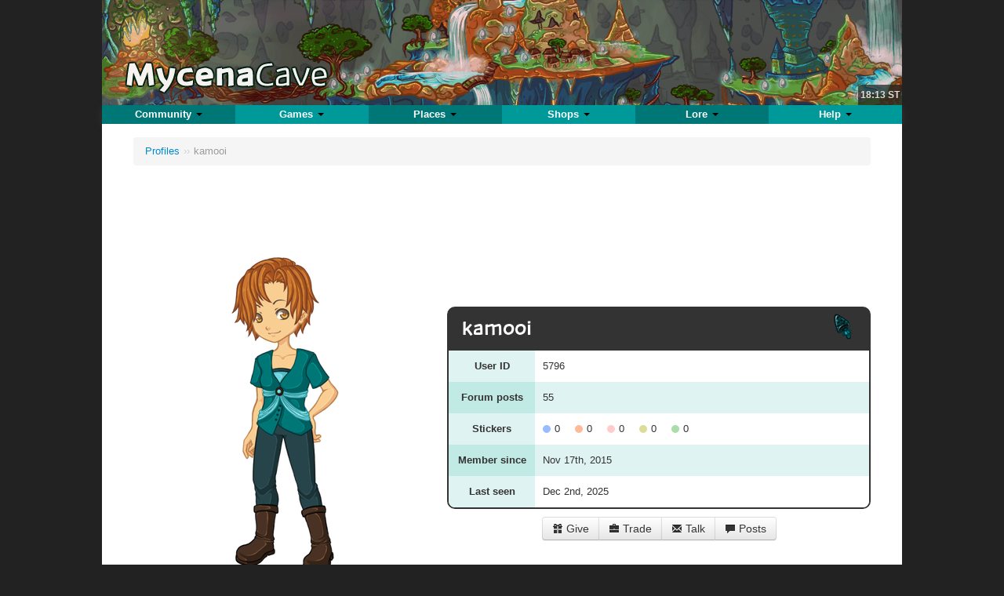

--- FILE ---
content_type: text/html; charset=UTF-8
request_url: https://www.mycenacave.com/profile/view/kamooi
body_size: 3465
content:
<!DOCTYPE html>
<html lang="en">
  <head>
    <title>Mycena Cave - kamooi's Profile</title>
    <meta charset="utf-8">
    <meta http-equiv="Content-Type" content="text/html; charset=utf-8">
        <meta name="author" content="Glitch, Myla, Daffu, Daemon" />
    <meta name="description" content="Welcome to Mycena Cave! Enter the cave, acquire creatures, meet people, then explore the depths of your imagination." />
    <meta name="keywords" content="pet, pets, virtual pet, virtual pets, digital pets, game, games, virtual pet site, virtual pet websites, virtual pet game, virtual pet games, roleplay, roleplaying, forum, roleplay forum, roleplaying forum, friendly, community, community events, fun, event, events, holiday, holidays, art, artwork, cave, exploring, mycena, mushroom, bioluminescent" />
    <link rel="icon" type="image/png" href="/images/favicon.png" />
    <link href="/scripts/bootstrap/css/bootstrap.min.css" rel="stylesheet" type="text/css">
        <link href="/static/plugins/choices/styles/css/choices.min.1635054949.css" rel="stylesheet" type="text/css">
    <link href="/static/plugins/dragula/dragula.min.1517698129.css" rel="stylesheet" type="text/css">
    <link href="/styles/screen.1683081663.css" rel="stylesheet" type="text/css">
    <link href="/styles/scroll.1517698129.css" rel="stylesheet" type="text/css">
<script>
  (function(i,s,o,g,r,a,m){i['GoogleAnalyticsObject']=r;i[r]=i[r]||function(){
  (i[r].q=i[r].q||[]).push(arguments)},i[r].l=1*new Date();a=s.createElement(o),
  m=s.getElementsByTagName(o)[0];a.async=1;a.src=g;m.parentNode.insertBefore(a,m)
  })(window,document,'script','//www.google-analytics.com/analytics.js','ga');

  ga('create', 'UA-40968824-1', 'www.mycenacave.com');
  ga('require', 'displayfeatures');
  ga('send', 'pageview');

</script>
  </head>
  <body class="" >

    <div class="container wide bannergroup">
     <a href="/" class="banner bannertimer" id="banner_bottom" style="background: url('/images/site_misc/banner/18.png');" data="18:13:31"></a>
     <a href="/" class="banner" id="banner_top"
        style="background: url('/images/site_misc/banner/19.png'); opacity:0.21666666666667"></a>
     <div class="clock" title="Server Time: 18:13 202512 Mon, Dec 15">
      <span class="clocktime">18:13</span> ST
     </div>
    </div>



    <div class="subnav_holder">
     <div class="container wide">
     <ul class="navbar subnav">
      <li class="dropdown">
       <a href="#" class="dropdown-toggle usermenu" data-toggle="dropdown">Community <b class="caret"></b></a>
       <ul class="dropdown-menu">
        <li><a href="/forums">Forums</a></li>
        <li><a href="/messages">Echos</a></li>
        <li><a href="/chat">Chat</a></li>
        <li><a href="/trades/">Trades</a></li>
        <li class="divider"></li>
        <li><a href="/adventures">Adventures</a></li>
        <li><a href="/forums/permalink/414081">Creative</a></li>
        <li><a style="padding-left: 3em" href="/forums/permalink/473208">&bull; Creative Collective</a></li>
        <li><a style="padding-left: 3em" href="/submissions/the_chamber_of_reflections">&bull; Chamber of Reflections</a></li>
        <li><a style="padding-left: 3em" href="/forums/permalink/414070">&bull; Bin-GO RP</a></li>
        <li class="divider"></li>
        <li><a href="/home/town_square">Town Square</a></li>
        <li><a href="/home/news">News</a></li>
       </ul>
      </li>
      <li class="dropdown">
       <a href="#" class="dropdown-toggle usermenu" data-toggle="dropdown">Games <b class="caret"></b></a>
       <ul class="dropdown-menu">
        <li><a href="/auth/login">You need to be logged in to see this menu.</a></li>
       </ul>
      </li>
      <li class="dropdown">
       <a href="#" class="dropdown-toggle usermenu" data-toggle="dropdown">Places <b class="caret"></b></a>
       <ul class="dropdown-menu">
        <li><a href="/auth/login">You need to be logged in to see this menu.</a></li>
       </ul>
      </li>
      <li class="dropdown">
       <a href="#" class="dropdown-toggle usermenu" data-toggle="dropdown">Shops <b class="caret"></b></a>
       <ul class="dropdown-menu">
        <li><a href="/auth/login">You need to be logged in to see this menu.</a></li>
       </ul>
      </li>
      <li class="dropdown">
       <a href="#" class="dropdown-toggle usermenu" data-toggle="dropdown">Lore <b class="caret"></b></a>
       <ul class="dropdown-menu">
        <li><a href="/lore/encyclopedia">Encyclopedia</a></li>
        <li class="divider"></li>
        <li><a href="/lore/story/backstory">Backstory</a></li>
        <li><a href="/lore/story/1">Chapter 1 - Halloween I</a></li>
        <li><a href="/lore/story/2">Chapter 2 - The Sacred Tree</a></li>
        <li><a href="/lore/story/3">Chapter 3 - Over the Wall</a></li>
        <li><a href="/lore/story/4">Chapter 4 - Ghosts</a></li>
        <li><a href="/lore/story/5">Chapter 5 - Buried Treasure</a></li>
        <li><a href="/lore/story/6">Chapter 6 - A Startling Encounter</a></li>
        <li><a href="/lore/story/7">Chapter 7 - (to be announced)</a></li>
       </ul>
      </li>
      <li class="dropdown">
       <a href="#" class="dropdown-toggle usermenu" data-toggle="dropdown">Help <b class="caret"></b></a>
       <ul class="dropdown-menu">
        <li><a href="/kb/guide">New Player's Handbook</a></li>
        <li><a href="/kb">Knowledgebase</a></li>
        <li><a href="/home/help/pets">Pets</a></li>
        <li><a href="/search/item">Items</a></li>
        <li class="divider"></li>
        <li><a href="/search">Search</a></li>
        <li><a href="/home/graphics">Misc. Images</a></li>
        <li><a href="/search/dictionary">Check Dictionary</a></li>
        <li class="divider"></li>
        <li><a href="/home/artist_credits">Artist Credits</a></li>
        <li><a href="/home/help/about_us">About Us</a></li>
       </ul>
      </li>
     </ul>
    </div>
    </div>
    <div class="container main">
     <div class="notifications">
      <div class="notification_set" data-notifs="[]">
<noscript>
</noscript>
      </div>




     </div>



<ul class="breadcrumb">
<li class="active"><a href="/profile/view">Profiles</a><span class="divider">&rsaquo;&rsaquo; </span></li><li class="active">kamooi</li>       </ul>

    <div class="user_profile" style="padding: 30px 0">
                    <div class="bbcode"></div>            </div>
<div class="clear"></div>
<div class="row" itemscope itemtype="http://schema.org/Person">
    <div class="span5 humanavatar">
        <img src="/img/humans/5796.1765519771.png" alt="Avatar">
        <meta itemprop="image" src="/img/avatars/5796.1765844011.png">
    </div>
    <div class="span7 profilestats">
        <div class="round_box">
            <div class="title_bar">
                <h3 class="mc_header">
                                            <span itemprop="name">kamooi</span>
                    
                    <img class="status" src="/images/site_misc/mushroom_offline.png" alt="status: offline"
                         title="offline">
                </h3>
            </div>
            <div class="profilebox">
                <table class="stats">
                    <tr>
                        <th>User ID</th>
                        <td>5796</td>
                    </tr>
                    <tr>
                        <th>Forum posts</th>
                        <td>55</td>
                    </tr>
                    <tr>
                        <th>Stickers</th>
                        <td>
                            <a href="/profile/stickers/kamooi" class="sticker-tally-link">
                                                                    <div class="sticker-tally">
                                        <div class="sticker-tally-blob blue"></div>
                                        <div>0</div>
                                    </div>
                                                                    <div class="sticker-tally">
                                        <div class="sticker-tally-blob red"></div>
                                        <div>0</div>
                                    </div>
                                                                    <div class="sticker-tally">
                                        <div class="sticker-tally-blob pink"></div>
                                        <div>0</div>
                                    </div>
                                                                    <div class="sticker-tally">
                                        <div class="sticker-tally-blob yellow"></div>
                                        <div>0</div>
                                    </div>
                                                                    <div class="sticker-tally">
                                        <div class="sticker-tally-blob green"></div>
                                        <div>0</div>
                                    </div>
                                                            </a>
                        </td>
                    </tr>
                    <tr>
                        <th>Member since</th>
                        <td><span itemprop="birthDate">Nov 17th, 2015</span></td>
                    </tr>
                    <tr>
                        <th>Last seen</th>
                        <td>Dec 2nd, 2025</td>
                    </tr>
                </table>
            </div>
        </div>
                    <div class="btn-toolbar interact">
                <div class="btn-group">
                    <a class="btn" href="/profile/transfer/kamooi">
                        <i class="icon-gift"></i> Give
                    </a>
                    <a class="btn" href="/trades/open/kamooi">
                        <i class="icon-briefcase"></i> Trade
                    </a>
                    <a class="btn" href="/messages/compose/5796">
                        <i class="icon-envelope"></i> Talk
                    </a>
                    <a class="btn" href="/forums/viewuserposts/5796">
                        <i class="icon-comment"></i> Posts
                    </a>
                </div>
            </div>
                                                    </div>
</div>

    <div class="tabbable">
        <ul class="nav nav-tabs droppable">
        </ul>
<div class="clear"></div>
        <div class="pocket-tab" style="position: relative">
                            <div>

    
    <ul class="boxlist petsarea sortable">
                    <li class="boxlist-box petbox" data-identifier="11182">
                                <a class="pet pocketable" data-invids="11182" href="/profile/pet/11182">
                    <div class="image">
                        <img src="/img/pets/s/11182.1765519775.png">
                    </div>
                    <div class="info">
                        <div class="name">
                            Cobra                        </div>
                        <div class="detail">
                            November 17th, 2015                        </div>
                    </div>
                </a>
            </li>
            </ul>
</div>                    </div>
    </div>

<div hx-swap-oob="true" id="pocketmove">
  <div class="container">
    <form method="post" action="/pockets/move/pets" class="form form-inline">
      <input class="csrf" type="hidden" name="token" value="6f67fc53afc2cb81e025d6b728f3bae3">
      <label>Move <span class="number"></span> selected pets(s) to another pocket?</label>
      <input class="input" type="hidden" name="selected" value="">
        <select class="pocket_selector" name="destination_pocket">
      </select>
      <button type="submit" name="action" value="pocketmove" class="btn btn-primary">Move</button>
    </form>
  </div>
</div>     <div class="footer">
      <span>Copyright 2013 - 2025</span>
      <strong>.:.</strong>
      <span><a href="/home/terms">Terms of Use</a></span>
      <strong>.:.</strong>
      <span><a href="/home/privacy">Privacy Policy</a></span>
      <strong>.:.</strong>
      <span><a href="/home/rules">Rules and Guidelines</a></span>
      <strong>.:.</strong>
      <span><a href="/home/contact">Contact Us</a></span>
      <span class="right"><a href="/profile/online">10 players online</a></span>
     </div>
    </div>
    <input class="csrf" type="hidden" name="token" value="6f67fc53afc2cb81e025d6b728f3bae3">
    <!-- for people using dumb browsers: -->
    <!--<script src="https://cdn.polyfill.io/v2/polyfill.min.js" crossorigin="anonymous"></script>-->
    <!-- and back to normal: -->
    <script src="/scripts/htmx.js"></script>
    <script src="/static/plugins/dragula/dragula.js"></script>
    <script src="/static/plugins/choices/scripts/dist/choices.min.js"></script>
    <script src="/scripts/compiled.1699122395.js"></script>
    <script src="/scripts/fp.1517698129.js"></script>
    <script>
setTimeout(function() {new Fingerprint2().get(function(result){document.cookie='f='+result+'; expires=Thu, 1 Jan 2099 20:47:11 UTC; path=/';});},1);
    </script>




  </body>
</html>


--- FILE ---
content_type: text/css
request_url: https://www.mycenacave.com/styles/screen.1683081663.css
body_size: 10047
content:
@font-face {
	font-family: 'BanksiaRegular';
	src: url('/fonts/banksia-webfont.eot');
	src: url('/fonts/banksia-webfont.eot?#iefix') format('embedded-opentype'),
		 url('/fonts/banksia-webfont.woff') format('woff'),
		 url('/fonts/banksia-webfont.ttf') format('truetype'),
		 url('/fonts/banksia-webfont.svg#banksiaregular') format('svg');
	font-weight: normal;
	font-style: normal;

}
@font-face {
	font-family: 'BanksiaBold';
	src: url('/fonts/banksb20-webfont.eot');
	src: url('/fonts/banksb20-webfont.eot?#iefix') format('embedded-opentype'),
		 url('/fonts/banksb20-webfont.woff') format('woff'),
		 url('/fonts/banksb20-webfont.ttf') format('truetype'),
		 url('/fonts/banksb20-webfont.svg#banksia_bold') format('svg');
	font-weight: normal;
	font-style: normal;

}
@media screen and (-webkit-min-device-pixel-ratio:0) {
  @font-face {
	  font-family: 'BanksiaRegular';
	  src: url('/fonts/banksia-webfont.svg#BanksiaRegular') format('svg');
  }
  @font-face {
	  font-family: 'BanksiaBold';
	  src: url('/fonts/banksb20-webfont.svg#banksia_bold') format('svg');
  }
}

/* goog-tooltip currently unused as it weighs ~20k */
.goog-tooltip {
	background: #333;
	background: rgba(10, 10, 10, 0.9);
	color: #fff;
	padding: 12px 15px;
	border-radius: 4px;
	max-width: 300px;
	text-align: center;
	z-index: 1000;
}

.tooltip-toggle .icon-question-sign,
.tooltip-toggle.icon-question-sign {
	opacity: 0.4;
	cursor: pointer;
	margin-top: -1px;
	margin-left: 5px;
}

/* choices fixes */


/* bootstrap fixes */

input[type="checkbox"] {
	margin-top: 2px;
}

.input-full {
	/* 100% accounting for input padding */
	width: 98%;
	width: calc(100% - 12px);
}

.modal-body form {
	margin-bottom: 0;
}

.btn-group {
	white-space: nowrap;
}
.sidebar-nav {
	padding: 9px 0;
}
blockquote {
	border-left: 5px solid #ccc;
}

a.tooltip-toggle {
    cursor: pointer;
    color: #909;
    text-decoration: underline;
}

.dropdown-menu .sub-menu {
	left: 100%;
	position: absolute;
	top: 0;
	visibility: hidden;
	margin-top: -1px;
}

.dropdown-menu li:hover .sub-menu {
	visibility: visible;
}

.navbar .dropdown:hover .dropdown-menu {
	display: block;
}
.dropdown-menu-right {
	right: 0;
	left: auto;
}

.nav-tabs .dropdown-menu, .nav-pills .dropdown-menu, .navbar .dropdown-menu {
	margin-top: 0;
}

.navbar {
	color: #ccc;
}

.navbar .sub-menu:before {
	border-bottom: 7px solid transparent;
	border-left: none;
	border-right: 7px solid rgba(0, 0, 0, 0.2);
	border-top: 7px solid transparent;
	left: -7px;
	top: 10px;
}
.navbar .sub-menu:after {
	border-top: 6px solid transparent;
	border-left: none;
	border-right: 6px solid #fff;
	border-bottom: 6px solid transparent;
	left: 10px;
	top: 11px;
	left: -6px;
}

.scrolltarget {
  position: relative;
  display: block;
  height: 0px;
  top: -42px
}

input.choices__input {
	width: 10px;
	font-size: 13px; /* makes the size calculation correct */
	padding-top: 3px;
}

/* BBcode stuff */
span.bb.tab {
	margin-left: 2em;
}
/*
.bbcode ul > br,
.bbcode ol > br,
.bbcode table > br,
.bbcode tr > br,
.bbcode pre br {
	display: none;
}
.bbcode table + br,
.bbcode ul + br,
.bbcode ol + br,
.bbcode div + br,
.bbcode iframe + br,
.bbcode pre + br,
.bbcode blockquote + br {
	display: none;
}
*/
.bbcode pre {
	word-break: normal;
}
.bbcode table td {
	vertical-align: top;
}
.bbcode table.basic {
	border-collapse: collapse;
}
.bbcode table.basic td,
.bbcode table.basic th {
	padding: 2px 5px;
	border: 1px solid #666;
	text-align: left;
}

.bbcode table.invis {
	border-collapse: collapse;
}
.bbcode table.invis td,
.bbcode table.invis th {
	padding: 5px 10px;
	border: 0;
	text-align: left;
}

.bbcode .spoiler-wrap .spoiler {
	background-color: rgba(0,0,0,0.07);
	padding: 10px 10px;
	margin: 10px 0 0;
	display: none;
}

.bbcode .spoiler-wrap.open > .spoiler {
	display: block;
}
.bbcode blockquote {
	font-size: 13px;
	margin-bottom: 10px;
	overflow: hidden;
}
.bbcode ul {
	overflow: hidden;
	margin-left: 0;
	padding-left: 25px;
}
.statusmessage .bbcode ul {
    overflow: visible;
}
.statusmessage .bbcode li {
    line-height: 22px;
}
.bbcode blockquote p {
	font-size: 13px;
}
.bbcode blockquote b {
	/* apparently this is necessary because bold in blockquotes "stopped working recently" (2019) somehow */
	font-weight: bold;
}

.bbcode div.center {
	text-align: center;
}
.bbcode div.center table {
	margin-left: auto;
	margin-right: auto;
}
.bbcode p {
	line-height: 20px;
	margin-bottom: 10px;
}
.bbcode li p:last-child,
.bbcode td p:last-child,
.bbcode th p:last-child {
	margin-bottom: 0;
}

.bbcode sub,
.bbcode sup {
	font-size: 9.75px;
}
.bbcode sup sup,
.bbcode sub sub,
.bbcode sup sub,
.bbcode sub sup {
	font-size: 7.3px;
}

.bbcode .diceroll {
	border: 1px dashed #000;
	border-radius: 4px;
	padding: 1px 3px;
	background: #eee;
	background: rgba(0,0,0,0.1);
	cursor: default;
	font-weight: bold;
}

/* end BBcode stuff */

/* Markdown stuff */
.markdown blockquote p {
	font-size: 13px;
}
/* end Markdown stuff */

/* idiotic bootstrap fixes */
body.loggedin {
	margin-top: 40px !important;
}
@media (max-width: 979px) {
  body.loggedin {
	margin-top: 50px !important;
  }
}
.navbar-fixed-top {
	margin-bottom: 0 !important;
	position: fixed !important;
}
/* end idiotic bootstrap fixes */
body {
	background: #222;
	color: #333;
	font-size: 13px;
}

h1 {
	font-size: 32px;
}
h2 {
	font-size: 28px;
}
h3 {
	font-size: 24px;
	margin: 0;
}
h4 {
	font-size: 16px;
}

h1 {
	margin-bottom: 20px;
}

.shoutout .image {
	margin-top: -17px;
	margin-left: -10px;
	margin-right: 10px;
	width: 105px;
	height: 110px;
	float: left;
}
.shoutout .text {
	margin-top: 10px;
}

.encounter_notification > .image {
	margin-top: -17px;
	margin-left: -10px;
	margin-right: 10px;
	width: 105px;
	height: 110px;
	float: left;
}
.encounter_notification .description {
	margin-top: 5px;
	font-weight: bold;
}
.encounter_notification .reward {
	display: flex;
}

.encounter_notification .buttonholder {
	margin-left: 10px;
	position: relative;
	margin-top: auto;
	margin-bottom: 0;
}

.encounter_notification .buttonholder button {
	height: 53px;
}

.encounter_notification .reward .itemlist,
#encounter_editor .itemlist {
	grid: auto-flow / repeat(auto-fit, minmax(235px, 235px));
}
.encounter_notification .reward .itemlist .item {
	float: right;
}
.encounter_notification .reward .image,
#encounter_editor .reward .image {
	width: 50px;
}
.encounter_notification .reward .name,
#encounter_editor .name {
	font-size: 12px;
}

.encounter_rewards_display {
	box-sizing: border-box;
	display: grid;
	grid-template-columns: 23.5% 23.5% 23.5% 23.5%;
	column-gap: 2%;
}









.sortlayers {
	margin: 0 0 10px 0;
	list-style-type: none;
}
.sortlayers li {
	padding: 3px 5px 3px 17px;
	height: 20px;
	list-style-type: none;
	overflow: hidden;
	position: relative;
}
li.sortable-item {
	cursor: move;
	background: #efe;
	list-style-type: none;
}
li.sortable-item:before {
	content: '::';
	position: absolute;
	margin-left: -12px;
	margin-top: -2px;
}
li.sortable-fixed {
	cursor: default;
	background: #ffe;
}
li.sortable-exclude {
	cursor: default;
	background: #eee;
	-webkit-touch-callout: none;
	-webkit-user-select: none;
	-khtml-user-select: none;
	-moz-user-select: none;
	-ms-user-select: none;
	user-select: none;
}
.togglelayer {
	margin: 0;
	position: absolute;
	top: 2px;
	right: 5px;
}
.togglelayer input {
	background: #fff;
}
.sortlayers .sortable-placeholder {
	background: #fff;
	height: 20px;
	display: flex;
}

.item.sortable-item.gu-mirror {
	padding: 3px 5px 3px 17px;
	height: 20px;
	list-style-type: none;
	overflow: hidden;
	position: relative;
}
.item.sortable-item.gu-mirror:before {
	content: '::';
	position: absolute;
	margin-left: -12px;
	margin-top: -2px;
}
.item.sortable-item.gu-mirror form {
	display: none;
}








.rules dt {
	line-height: auto;
	font-size: large;
}
.rules dd {
	margin-bottom: 20px;
}
.clear {
	clear: both;
}
.right {
	float: right !important;
}
.center {
	text-align: center;
}
.nobull {
	list-style-type: none;
}
.nomargin {
	margin: 0 !important;
}
.jsshow {
	display: none;
}
.mc_header {
	font-family: BanksiaBold, "Helvetica Neue",Helvetica,Arial,sans-serif;
	font-weight: normal;
}
h2.mc_header {
	margin-top: 25px;
	margin-bottom: 10px;
}



.container.wide {
	width: 1020px;
}
/*
@media (max-width: 1020px) and (min-width: 808px) {
	.container.wide {
		width: 804px;
	}
}
@media (max-width: 807px) {
	.container.wide {
		width: auto;
	}
}
*/
.container.wide .alert {
	border-radius: 0;
}




.round_box {
	border: 2px solid #333;
	border-radius: 10px;
	margin-bottom: 10px;
	background: #333;
	overflow: hidden;
}
/*
.round_box:after {
   content: " ";
   visibility: hidden;
   display: block;
   height: 0;
   clear: both;
}
*/
.round_box td,
.round_box > div {
	/* necessary due to annoying hack to get rid of tiny white border inside the corner */
	background: #fff;
}
.round_box .title_bar {
	background: #333;
	color: #fff;
	font-weight: bold;
	padding: 7px;
}
.round_box .title_bar th {
	padding: 7px;
}





.loading {
    opacity: 0.2;
    filter: blur(5px) grayscale(100%);
    transition: 1s linear;
}
.loaded {
    opacity: 1;
    transition: 0.1s linear;
}





.itemlist, .petlist {
    margin: 0 0;
    list-style: none;
    display: grid;
    grid: auto-flow / repeat(auto-fit, minmax(300px, 1fr));
    align-items: baseline;
    grid-gap: 10px;
    gap: 10px;
    width: 100%;
}
.petlist {
	grid: auto-flow / repeat(auto-fit, minmax(350px, 1fr));
}
.itemcard,
.petlist li {
    color: #333;
    background: #eee;
    border-radius: 4px;
    border: 1px solid #ccc;
    display: flex;
    position: relative;
    cursor: pointer;
}
.itemcard.unlisted,
.petlist li.unlisted {
    background: #ecc;
}
.itemcard .image,
.petlist .image {
    padding-right: 12px;
    flex-shrink: 0;
}

.itemcard .name,
.petlist .name {
    font-weight: bold;
    margin-top: 6px;
    height: 40px;
    font-size: 16px;
    line-height: 20px;
    margin-bottom: 3px;
}
.petlist .name {
    height: 20px;
    margin-bottom: 0;
}
.petlist .description {
    font-size: 11px;
}


.itemcard .price,
.petlist .price {
    line-height: 13px;
}
.petlist .price {
    position: absolute;
    bottom: 10px;
}


.itemcard .equip_species {
    position: absolute;
    bottom: 0;
    right: 0;
}

.itemcard .properties {
    flex-grow: 1;
    position: relative;
}
.itemcard .name {
    font-weight: bold;
    margin-top: 6px;
    height: 40px;
	font-size: 16px;
	line-height: 20px;
	margin-bottom: 5px;
}
.itemcard .badgearea {
	position: absolute;
	height: 15px;
	border: 1px solid #ccc;
	border-radius: 3px;
	overflow: hidden;
}
.itemcard .badge {
	float: left;
    text-align: center;
    padding: 2px;
    min-width: 12px;
    padding-bottom: 0;
    border-radius: 0px;
}
.itemcard .stock {
	background: #d66;
}
.itemcard .equipped {
	background: #d66;
}
.itemcard .unequipped {
	background: #66d;
}
.itemcard .year {
	background: #99b;
}

.itemcard .price .original_price {
	text-decoration: line-through;
}
.itemcard .price .market {
	font-weight: bold;
	color: #090;
}


/* COMPACT ITEM LIST */
.inv_defaultsize .itemlist.inventory {
	grid: auto-flow / repeat(auto-fit, minmax(180px, 1fr));
}
.inv_defaultsize .itemcard .image {
	padding-right: 6px;
	width: 50px;
}
.inv_defaultsize .itemcard .name {
	font-size: 12px;
	font-weight: normal;
	overflow: hidden;
	text-overflow: ellipsis;
}

/* ICONS ONLY ITEM LIST */
.inv_compactsize .itemlist.inventory {
	grid: auto-flow / repeat(auto-fit, minmax(49px, 49px));
}
.inv_compactsize .itemcard .image {
	padding: 0;
	width: 50px;
}
.inv_compactsize .itemcard .name,
.inv_compactsize .itemcard .properties
 {
	display: none;
}




#arrange_pocketable_done {
	display: none;
}
#pocket_rearrange_notif {
	text-align: center;
	display: none;
}



.market_modal .item,
.market_modal .pet {
    display: flex;
}
.market_modal h5 {
    margin-bottom: 2px;
}
.market_modal .image {
    width: 200px;
	height: 200px;
}
.market_modal .image img {
	position: relative;
	left: 50%;
	top: 50%;
	transform: translateY(-50%) translateX(-50%);
}
.market_modal .databox {
    margin-left: 10px;
    width: 100%;
}
.market_modal .databox > h5:first-child {
	margin-top: 0;
}
.market_modal .description {
    font-style: italic;
}
.market_modal .exist::before {
    content: ', ';
}
.market_modal .exist::after {
    content: ' exist';
}
.market_modal .tags span,
.market_modal .credit span {
    display: inline-block;
    background: #eee;
    border: 1px solid #ccc;
    border-radius: 2px;
    font-size: 10px;
    line-height: 14px;
    padding: 0 4px;
	margin: 2px 2px;
	cursor: default;
}
.market_modal .tag_suggestion {
	font-size: x-small;
}
.market_modal .preview-select {
    display: block;
    margin-top: 10px;
    width: 100%;
}
.market_modal .sale {
	border-top: 1px solid #ccc;
	padding-top: 15px;
	margin-bottom: 0;
}
.market_modal .sale select {
	margin: 0 10px;
	width: auto;
}

.modal > .arrow {
	width: 0;
	height: 0;
	border-style: solid;
	position: absolute;
	top: 90px;
	cursor: pointer;
}

.modal > .arrow.right {
	border-width: 15px 0 15px 26.0px;
	border-color: transparent transparent transparent #007bff;
	right: -40px;
}

.modal > .arrow.left {
	border-width: 15px 26.0px 15px 0;
	border-color: transparent #007bff transparent transparent;
	left: -40px;
}

#inventory_modal_forms {
	display: none;
}
#inventory_modal_forms form {
	margin-top: 8px;
	float: right;
}
#inventory_modal_forms button {
	width: 80px;
}



/*

#item-modal .modal-footer form {
  margin: 0;
  margin-bottom: 8px;
}
#item-modal .modal-footer div:last-child {
  padding-top: 4px;
}
#item-modal .modal-footer div:last-child form {
  margin-bottom: 0;
}

#item-modal .modal-footer form select {
  width: calc(100% - 140px);
}
#item-modal .modal-footer form button {
	display: inline-block;
	width: 75px;
	margin-top: 0px;
}

#item-modal .modal-footer .item-pocket form select,
#item-modal .modal-footer .item-pocket form button {
  width: auto;
}


*/


.market_update input {
	width: 100px;
}
.market_update select {
	width: auto;
}
.market_update .remove {
	margin-top: 40px;
	display: block;
}





.boxlist {
	margin: 0;
}
.boxlist:after {
   content: " "; /* Older browser do not support empty content */
   visibility: hidden;
   display: block;
   height: 0;
   clear: both;
}

.boxlist .active {
	background: #ede;
}

.boxlist-box {
	float: left;
	width: 25%;
	list-style-type: none;
}
.boxlist-box a {
	display: block;
	position: relative;
	text-align: center;
	border: 1px solid #ccc;
	background: #eee;
	border-radius: 10px;
	padding: 10px;
	margin: 10px;
	color: #005580;
}

.boxlist-box a:hover {
	text-decoration: none;
}
.boxlist-box a .name {
	font-weight: bold;
	line-height: 13px;
	margin-bottom: 6px;
	width: 100%;
	height: 14px;
	overflow: hidden;
	text-overflow: ellipsis;
	white-space: nowrap;
}
.boxlist a .detail {
  font-size: 10px;
  line-height: 10px;
  color: #666;
  overflow: hidden;
  text-overflow: ellipsis;
  white-space: nowrap;
  height: 12px;
}
.boxlist-box a .category,
#item-modal .category {
  color: #fff;
  background: #999;
  background: rgba(0, 0, 0, 0.33);
  font-size: x-small;
  font-weight: bold;
  border-radius: 4px;
  padding: 0 4px;
  height: 18px;
  width: auto;
  display: inline-block;
}



/*
.boxlist .image img {
	border-radius: 10px;
}
.boxlist .title {
	margin-top: 20px;
	font-size: large;
	font-weight: bold;
}
.boxlist .name {
	font-size: 14px;
	font-weight: bold;
	width: 104%;
	margin-left: -2%;
}
.boxlist .properties {
	font-size: x-small;
	color: #666;
}
.boxlist .description {
	margin-top: 20px;
}
*/

.pocketmove-selector[type=checkbox] {
	position: absolute;
	z-index: 2;
	margin: 1px;
	transform: scale(1.5,1.5);
	display: none;
}
.pocketable_sort .pocketmove-selector {
	display: block;
}

.pocketable_sort .boxlist-box a {
	cursor: move !important;
}

.petbox .pet {
	height: 205px;
	padding: 5px 10px;
}
.petbox .pet .image {
	height: 175px;
}
.petbox .pet .image .img {
	max-height: 175px;
}

.petbox.mine .pet {
	background: #fff;
}
.petbox.mine .pet img {
	opacity: 0.5;
}

.itembox {
	width: 20%;
}
.itembox .item {
	height: 150px;
}
/*
.itembox .item.rarity50 {
	box-shadow: 0px 0px 10px #559;
	box-shadow: 0px 0px 10px rgba(85, 85, 154, 0.5);
}
.itembox .item.rarity100 {
	box-shadow: 0px 0px 10px #599;
	box-shadow: 0px 0px 10px rgba(85, 154, 154, 0.5);
}
.itembox .item.rarity250 {
	box-shadow: 0px 0px 10px #995;
	box-shadow: 0px 0px 10px rgba(154, 154, 85, 0.5);
}
*/
.expandy .itembox .item {
  cursor: pointer;
}
.pocketable_sort .pocket-selected {
	background: #dfd !important;
}
.itembox .item_counts,
.itembox .item_year {
	position: absolute;
	top: 5px;
	left: 5px;
}
.itembox .item_counts .badge {
  display: block;
	opacity: 0.7;
}
.itembox .item_year .badge {
	display: block;
	opacity: 0.5;
	font-size: 10px;
	padding: 0px 2px;
	border-radius: 3px;
	background: #99d;
}
.itembox .item_counts .first {
	border-bottom-left-radius: 0;
	border-bottom-right-radius: 0;
}
.itembox .item_counts .second {
	border-top-left-radius: 0;
	border-top-right-radius: 0;
}



.market_modal .attributes .attr_icon,
.market_manage .effects .attr_icon {
	display: inline-block;
	border: 1px solid #ccc;
	border-radius: 3px;
	padding-right: 3px;
	margin-right: 2px;
	margin-bottom: 2px;
	font-size: 11px;
}
.market_modal .attributes .attr_icon img,
.market_manage .effects .attr_icon img {
	opacity: 0.5;
	padding: 2px;
	margin-top: -2px;
}
.market_modal .attributes .attr_icon img.perma,
.market_manage .effects .attr_icon img.perma {
	filter: invert() sepia() saturate(10000%) hue-rotate(90deg) brightness(40%);
}





.tabs-left.pockets .nav {
	width: 12em;
}
.tabs-left.pockets .nav a {
	white-space: nowrap;
	overflow: hidden;
	text-overflow: ellipsis;
}




.equip_species img {
	opacity: 0.3;
	padding: 2px;
}
.itembox .equip_species {
	position: absolute;
	top: 5px;
	right: 5px;
}
.itembox .equip_species img{
	opacity: 0.3;
	padding: 2px;
	display: block;
}
.itembox .name {
	height: 30px;
	margin-top: 5px;
	margin-bottom: 0;
}
.inventory .itembox a:hover {
	background: #ccc;
}
.inventory .itembox .forms {
  display: none;
}

.salebox .name {
	height: 26px;
	margin-bottom: 0;
}

.staffbox .staff {
	height: 180px;
}
.staffbox a .name {
	font-size: 20px;
	line-height: 20px;
	margin-top: 10px;
	height: auto;
}


/*
.storefront .item {
	border: 1px solid #ccc;
	background: #eee;
	border-radius: 10px;
	padding: 10px;
	text-align: center;
	margin-bottom: 20px;
	height: 185px;
	position: relative;
}

.storefront .item .name {
	margin-top: 10px;
	font-size: large;
	margin-bottom: 10px;
	line-height: 18px;
	height: 32px;
}
*/





.inventory .description {
	margin-bottom: 10px;
}

#pocket-description {
	text-align: center;
}

#pocketmove {
	display: none;
	width: 100%;
	position: fixed;
	padding: 30px 0;
	bottom: 0;
	left: 0;
	color: #fff;
	background: #333;
	background: rgba(20,20,20,0.9);
	z-index: 10;
}
#pocketmove.active.unmasked {
	display: block;
}
#pocketmove label {
	font-weight: bold;
	margin-right: 50px;
}
#pocketmove form {
	margin: 0;
}

.sortprizes li {
	cursor:move;
}

.extra td {
	background: #ffe !important;
}

.crafting .ingredients {
	text-align: left;
	margin: 20px 0;
}
.crafting .ingredients strike {
	color: #555;
}
.crafting.boxlist > li a {
	height: auto;
	min-height: 300px;
}



.nav .nolink {
	display: block;
	padding: 9px 10px;
	padding-right: 0.5em;
}
.navbar .nav .usermenu {
	padding-left: 0;
}

.main.container {
	background: #fff;
	color: #333;
	padding: 0 40px;
	margin-bottom: 40px;
	position: relative;
	min-width: 724px;
}
.bannergroup {
	position: relative;
}
.banner {
	display: block;
	height: 134px;
}
#banner_top {
	margin-top: -134px;
}
.bannergroup .clock {
	font-size: 12px;
	color: #ddd;
	font-weight: bold;
	position: absolute;
	bottom: 0;
	right: 0;
	padding: 3px;
	background-color:rgba(33,33,33,0.7);
	border-radius: 5px 0 0 0 ;
	text-align: center;
}
.navbar .nav li .highlight {
	font-weight: bold;
	color: #0bb;
}
.navbar .nav li:hover .highlight {
	color: #0ff;
}
.navbar .nav a:focus {
	outline: 0;
	text-decoration: underline;
}
.subnav_holder {
	width: 100%;
}
.subnav {
	height: 22px;
	background: #099;
	margin: 0px;
	list-style-type: none;
	z-index: 1000;
	-webkit-box-shadow: 0 3px 10px 0px #333;
	-moz-box-shadow: 0 3px 10px 0px #333;
	-ms-box-shadow: 0 3px 10px 0px #333;
	-o-box-shadow: 0 3px 10px 0px #333;
	box-shadow: 0 3px 10px 0px #333;
}
.subnav > li {
	float: left;
	width: 16.66666%;
}
.container {
	min-width: 480px;
}
.subnav > li > a {
	display: block;
	color: #fff;
	font-weight: bold;
	text-align: center;
	padding: 2px;
	white-space: nowrap;
}
.subnav > li:nth-child(odd) > a {
	background: #077;
}
.subnav > li:nth-child(even) > a {
	background: #099;
}
.subnav > li:nth-child(odd) > a:hover {
	background: #066;
	text-decoration: none;
}
.subnav > li:nth-child(even) > a:hover {
	background: #0aa;
	text-decoration: none;
}
.badge.pings {
	background: #a33;
}
.badge.pings.inactive {
	display: none;
}
.ping {
	background:       rgba(0, 100, 255, 0.1);
	border: 1px solid rgba(0, 100, 255, 0.1);
	padding: 1px 2px;
	border-radius: 3px;
}
.ping.oldusername {
	color: rgba(255, 50, 100, 0.7);
	border: 1px solid rgba(255, 50, 100, 0.3);
}
.private_messages .ping {
	background: none;
	padding: 0;
}
/*
.subnav_holder.sticky {
	position: fixed;
	top: 40px;
}
#banner_top.sticky {
	margin-bottom: 42px;
}
*/
.notifications .notification {
	margin-bottom: 1px;
}
.notifications {
	margin: 17px 0;
}

.alert a {
	font-weight: bold;
}

.footer {
	margin-top: 40px;
	height: 30px;
	margin-left: -40px;
	margin-right: -40px;
	background: #111;
	color: #fff;
}
.footer span {
	display: inline-block;
	padding: 5px;
}
.footer a {
	color: #fff;
}



.widetable {
	width: 100%;
}
.widetable td {
	text-align: center;
}
.widetable td.maincol {
	width: 55%;
	text-align: left;
}
.pagination {
	float: left;
}
.listingheader .btn {
	margin: 17px 0;
	padding: 8px 12px;
}
.newpost {
	float: right;
	margin: 22px 0;
}

.registration_form p {
	color: #900;
}


.legend {
	margin-bottom: 20px;
}
.staff {
	font-weight: bold;
	font-size: normal;
}
.administrator {
	text-decoration: underline;
}
.artist {
	color: #707;
}
.coder {
	color: #144;
}
.moderator {
	color: #700;
}
.analyst {
	color: #50d;
}
.coordinator {
	color: #e90;
}
.post_identity a:hover {
	text-decoration: none;
}

#login-page {
	background: #004343;
	color: white;
	margin-top: -17px;
	margin-left: -40px;
	margin-right: -40px;
	margin-bottom: -40px;
	position: relative;
}
#login-page .image {
	float: left;
	width: 55%;
}
#login-page .image img {
	margin-top: 50px;
	margin-left: 25px;
}
#login-page .login-form {
	float: right;
	background: #001f1f;
	padding: 20px;
	border-radius: 0 0 0 10px;
}
#login-page .login-form form {
	margin: 0;
}
#login-page .login-form a {
	float: right;
	margin-top: 7px;
}
#login-page .storybox {
	font-size: large;
	position: relative;
	background: #002c2c;
	padding: 20px;
	float: right;
	width: 38%;
	margin-top: 25px;
	min-height: 350px;
	margin-bottom: 20px;
	border-radius: 10px 0 0 10px;
}
#login-page a.btn-large {
	font-size: 20px;
	margin-top: 15px;
}
#login-page .artpreview {
	font-size: small;
	font-style: italic;
	text-align: center;
	margin-top: 30px;
}


.listingbox .lastpost,
.listingbox .updated {
	width: 100px;
}


.featured_pet {
	font-size: 15px;
}
.featured_pet img {
	display: block;
}
.featured_pet .pet_name {
	display: block;
	font-weight: bold;
	font-size: 20px;
}

#forum_filtering .active {
	background: #fff;
	color: #333;
}
#forum_filtering .inactive {
	background: #eee;
	color: #999;
}
#forums,
#forumlisting,
.forumlisting {
	width: 100%;
}
#forums tr:nth-child(odd) td,
#forumlisting tr:nth-child(odd) td,
.forumlisting tr:nth-child(odd) td {
	background: #e0f3f3;
}
#forums td,
#forumlisting td,
.forumlisting td {
	padding: 10px;
}
#forums .category {
	font-size: x-large;
	background: #a0b3b3 !important;
	padding-left: 20px;
}
#forums .forum {
	/*width: 60%;*/
	text-align: left;
}
#forums .lastpost,
#forums .numposts,
#forums .numthreads {
	width: 80px;
}
#forums .name {
	font-size: large;
}
#forums .desc {
	padding-left: 20px;
	font-size: small;
}
.message_view .pagination {
	float: right;
}
.message_view .echo_title {
	margin: 0;
}
.messageholder {
	width: 100%;
}
.message .hidden {
	display: none;
}
.message .post_identity {
	width: 180px;
	vertical-align: top;
	text-align: center;
	font-weight: bold;
	font-size: large;
	padding-bottom: 10px;
}
.message .post_identity .author {
	margin-top: 10px;
	width: 180px;
	word-wrap: break-word;
}
.message .post_identity .admin {
	display: inline-block;
	margin: 10px;
}
.message .post_content {
	/* XXX stupid hack to make images not break everything in FF */
	max-width: 0px;
	vertical-align: top;
}

.message:nth-child(even) td {
	background: #e0f3f3;
}
.message:nth-child(even) .post_identity {
	background: #c2eae5;
}
.message:nth-child(odd) .post_identity {
	background: #e0f3f3;
}
.message.forumlinked td {
	background: #e0e0f3;
}
.message.forumlinked .post_identity {
	background: #c2c2f3;
}
.message .permalink_target {
	position: absolute;
	display: block;
	top: -42px;
}
input.permalink {
	margin-bottom: 0;
	padding: 2px;
	font-size: 11px;
}
.scroll-target {
	position: relative;
	display: block;
	top: -42px;
}
.message .controls {
	float: right;
	padding: 5px;
}
.message .post_main {
	position: relative;
	min-height: 273px;
}
.message .content {
	padding: 10px;
	padding-bottom: 40px;
	overflow-x: hidden;
}
.message .date {
	position: absolute;
	bottom: 10px;
	left: 10px;
	border-top: 1px solid #333;
	font-style: italic;
	font-size: 10px;
	line-height: 10px;
	padding-top: 5px;
}
.round_box .statusmessage {
	padding: 10px;
	border-top: 1px solid #ddd;
	border-bottom: 1px solid #ddd;
	text-align: center;
	background: #eef;
}
.pushupdown {
	padding-top: 20px;
	padding-bottom: 20px;
}
.create_post textarea {
	height: 300px;
}
#bbcode_preview_button {
	margin-right: 10px;
}
.recent_posts .posts {
	max-height: 500px;
	overflow-y: hidden;
}
#bbcode_preview {
	padding: 10px;
	overflow: hidden;
}
.post_history .title_bar {
	text-align: left;
}
.post_history .title_bar a {
	color: #fff;
}
#forumlisting .paid {
	background: url('/images/site_misc/little_nuggie.png') 6px center no-repeat;
}
#forumlisting .statusbox {
	padding: 0;
	text-align: center;
}
#forumlisting .statusbox img {
	display: block;
	margin: 1px 0px;
	margin-left: 2px;
	opacity: 0.25;
}
#forumlisting .new td {
	background: #ffb !important;
	font-weight: bold;
}
.private_messages .replybox {
	border-right: 1px solid #ddd;
}
.private_messages .replylabel {
	margin: 20px;
	font-weight: bold;
	font-size: large;
	text-align: right;
}
.private_messages .participants {
	width: 100%;
	padding: 10px;
}
.private_messages .participants .image {
	width: 45px;
	float: left;
}
.private_messages .participants .name {
	float: left;
	font-size: normal;
	font-weight: bold;
	margin-top: 20px;
	margin-left: 10px;
	width: 120px;
	overflow-wrap: break-word;
	display: block;
}
.pmresponse .tacontainer {
	margin: 20px 40px;
	margin-bottom: 0;
}
.pmresponse textarea {
	width: 100%;
}
.private_messages .collapse {
	display: none;
	height: auto;
}
.pmcc {
	display: none;
	margin-top: 10px;
}









/* profile page stuff */
.title_bar h3 {
	padding: 0 10px;
}
img.status {
	float: right;
}
.humanavatar {
	text-align: center;
}
.profilestats {
	margin-top: 100px;
}
.stats {
	width: 100%;
}
.stats th,
.stats td {
	padding: 10px;
}
.stats th {
	width: 90px;
}
.stats tr:nth-child(odd) th {
	background: #e0f3f3;
}
.stats tr:nth-child(odd) td {
	background: #fff;
}
.stats tr:nth-child(even) th {
	background: #c2eae5;
}
.stats tr:nth-child(even) td {
	background: #e0f3f3;
}
.interact {
	text-align: center;
}

.petimg {
	text-align: center;
	margin-right: 20px;
}
.petimg .stats {
	text-align: left;
}
.unbornpet {
	float: none;
	margin: 0 auto;
}
.stats .name {
	display: block;
	margin-top: 5px;
}
.namepet {
	width: 170px;
}
.bioplaceholder {
	color: #ccc;
}
.petbio .editbio {
	width: 100%;
	height: 630px;
}
.driftform, .dirftform p {
	margin: 0;
}
#petgrowth .progressbar {
	position: relative;
	float: left;
	width: 85%;
}
#petgrowth .growthform {
	text-align: right;
}
#petgrowth .progress {
	height: 28px;
}
#petgrowth .progress .bar {
	height: 28px;
}
.progressbar .progresstext {
	color: #55d;
	text-align: right;
	margin-right: 10px;
	margin-top: -42px;
	margin-bottom: 10px;
	text-shadow:
		 2px  2px 3px #fff,
		-2px -2px 3px #fff,
		-2px  2px 3px #fff,
		 2px -2px 3px #fff;
}

/* news page stuff */
.news-entry {
	margin-bottom: 30px;
}



.pet_representatives .preview {
    margin: 10px;
    margin-top: -10px;
    width: 160px;
    height: 190px;
    text-align: center;
    float: left
}
.pet_representatives .preview img {
    max-width: 160px;
    max-height: 190px;
}
.pet_representatives .options {
    float: left;
}



.petshop {
	text-align: center;
}


.tradelist .rolledback {
  background: #ecc;
  text-decoration: line-through;
}
.trade td {
	text-align: left;
	padding: 20px;
	border: 1px solid #ddd;
}
.trade .add {
	float: left;
	margin-right: 20px;
}
.trade .add.addbutton {
	float: right;
	margin-right: 0;
}
.trade .add.addbutton button {
	padding: 30px;
	margin-top: 27px;
}
.trade td table td {
	border: 0 !important;
}

/*
.shopheader .description {
	margin-top: 30px;
	text-align: center;
	padding: 20px;
	border: 3px solid #ccc;
	border-radius: 50px;
	font-family: BanksiaBold, "Helvetica Neue",Helvetica,Arial,sans-serif;
}
*/
.shopheader .shopkeeper {
	text-align: center;
}
.speechbubble {
	position: relative;
	text-align: center;
	margin-top: 20px;
	background-color: #fff;
	border: 3px solid #ccc;
	padding: 20px;
	border-radius: 50px;
	font-size: normal;
	min-height: 80px;
	font-family: BanksiaBold, "Helvetica Neue",Helvetica,Arial,sans-serif;
}
.speechbubble:before, .speechbubble:after
{
	content: '';
	position: absolute;
	width: 0;
	height: 0;
}

.speechbubble:before
{
	left: 100%;
	top: 40px;
	border: 19px solid;
	border-color: transparent transparent #ccc #ccc;
}

.speechbubble:after
{
	left: 100%;
	top: 43px;
	border: 16px solid;
	border-color: transparent transparent #fff #fff;
}


.shop-confirm {
	padding: 10px;
	text-align: center;
	background: #077;
	color: #fff;
	border: 1px solid #ccc;
	border-radius: 10px;
	text-align: center;
	margin-bottom: 20px;
}

.table.cave-exchange td,
.table.cave-exchange th {
	text-align: center;
}
.cave-exchange-form .row {
	border: 1px solid #eee;
	border-radius: 5px;
	background: #eee;
	margin: 20px 0;
	padding: 10px;
	position: relative;
}
.cave-exchange-form .holder .twenty {
	width: 20%;
}

.market_gems p {

	font-weight: bold;
}




/* sacred tree */
.proposals .row {
	border-bottom: 1px solid #ddd;
}
.proposal_icon {
	text-align: center;
}
.proposal_icon img {
	margin: 15px 0px
}
.proposal_response {
	text-align: center;
}
.btn-block {
	margin-bottom: 10px;
	display: inline-block;
	width: 100%;
}









/* CHAT PAGE */
.ttext {
	font-family: monospace;
	background: #eee;
	padding: 2px;
}
#chat .command {
	display: none;
}
#chat .leavechannel {
	display: inline-block;
	width: 10px;
	height: 10px;
	border-radius: 10px;
}
#chat.fullscreen {
	position: absolute;
	background: #fff;
	top: 0;
	left: 0;
	width: 100%;
	width: calc(100% - 40px);
	padding-left: 20px;
	padding-right: 20px;
	height: 100%;
	height: calc(100% - 60px);
	margin-top: 40px;
	padding-top: 20px;
}
#channel_holder {
	height: 80%;
	height: calc(100% - 160px);
}
.channel_wrapper {
	height: 100%;
	height: calc(100% - 20px);
}
#chat.fullscreen .chat_pane,
#chat.fullscreen .chat_online {
	height: 80%;
	height: calc(100% - 60px);
}
#channel_tabs .attention-status {
  color: #090;
}
#channel_tabs .attention-chat {
	color: #f00;
}
#channel_tabs .attention-whisper {
	color: #f0f;
}
#channel_holder .exited {
	background: #ddd;
}
#channel_holder .chat_topic {
	min-height: 18px;
	padding-bottom: 10px;
	width: 80%;
	width: calc(100% - 200px);
	float: left;
}
#channel_holder .actionbuttons {
	float: right;
	margin-top: -7px;
	margin-bottom: 7px;
	margin-left: 10px;
}
.chat_pane {
	width: 80%;
	width: calc(100% - 200px);
	height: 400px;
	border: 1px solid #eee;
	white-space: pre-line;
	word-wrap: break-word;
	overflow-y: scroll;
	float: left;
}
.chat_pane .to_me {
	background: #ffd;
}
.chat_pane .invite {
	background: #fdd;
}
.chat_pane .broadcast {
	font-weight: bold;
	padding: 5px;
	background: #ddf;
}
.chat_online {
	width: 20%;
	width: calc(0% + 197px);
	height: 400px;
	border: 1px solid #eee;
	border-left: 0px;
	white-space: pre-line;
	word-wrap: break-word;
	overflow-y: scroll;
	float: left;
}
.chat_online .staff {
	font-weight: bold;
}
.chat_online .owner {
	color: #f00;
}
.chat_online .moderator {
	color: #00f;
}
.chat_online .afk {
	opacity: 0.5;
}
.chat_input {
	margin-top: 5px;
	width: 100%;
	width: calc(100% - 8px);
	clear: both;
}
.chat_pane .timestamp {
	color: #777;
}
.chat_pane .status {
	color: #777;
}
.chat_pane .command {
	color: #999;
	font-size: 10px;
	line-height: 10px;
	font-family: "Lucida Console", Monaco, monospace;
}
.chat_pane .whisper-echo,
.chat_pane .whisper {
  color: #515;
  background: #fef;
  font-style: italic;
}
.chat_pane .timestamp {
  font-style: normal;
}
#chatmodal .official td {
	background: #ffc;
	font-weight: bold;
}
#chatmodal .private td {
	background: #fcc;
}
#chatmodal .private.official td {
	background: #fdc;
}
#roomlist_wrapper {
	height: 300px;
	overflow-y: scroll;
}
#chatmodal .roompop {
	width: 30px;
	text-align: center;
}
#chatmodal .roomdestroy {
	width: 30px;
	text-align: center;
}

.chatline {
	min-height: 18px;
}




form.survey textarea {
	width: 600px;
	height: 150px;
}

.whosonline {
	overflow: hidden;
	margin-left: 0;
}
.whosonline li {
	list-style-type: none;
	float: left;
}
.whosonline .onlineuser {
	border: 1px solid #ccc;
	background: #eee;
	border-radius: 4px;
	padding: 4px 7px;
	margin: 4px;
	margin-left: 0;
	margin-right: 8px;
	display: block;
	width: 210px;
	position: relative;
}
.whosonline .onlineuser_5 {
	width: 162px; /* 157 */
}
.whosonline .onlineuser .userid {
	font-size: 75%;
}
.whosonline .onlineuser:hover {
	background: #ddd;
	text-decoration: none;
}
.whosonline .onlineindicator {
	width: 10px;
	height: 10px;
	border-radius: 10px;
	position: absolute;
	top: 9px;
	right: 5px;
}





#custom_form .well {
  padding: 10px;
  margin-top: 30px;
  margin-bottom: 0px;
}
#custom_form .well p {
  margin: 0;
}






.well-mini {
	min-height: 20px;
	padding: 10px;
	margin-bottom: 5px;
	/*
	background-color: #f5f5f5;
	border: 1px solid #e3e3e3;
	-webkit-border-radius: 4px;
	-moz-border-radius: 4px;
	border-radius: 4px;
	-webkit-box-shadow: inset 0 1px 1px rgba(0,0,0,0.05);
	-moz-box-shadow: inset 0 1px 1px rgba(0,0,0,0.05);
	box-shadow: inset 0 1px 1px rgba(0,0,0,0.05);
	*/
	border-left: 1px solid #e3e3e3;

}
.well-mini:first-child {
	border-left: 0;
}
.well-mini *:first-child {
	margin-top: 0;
}
.well-mini *:last-child {
	margin-bottom: 0;
}







#adventure_navtree .subtreecaret {
    display: inline-block;
    cursor: pointer;
    margin-left: -1.3em;
}
#adventure_navtree .subtreecaret:after {
    content: '►';
    color: #999;
    font-size: large;
}
#adventure_navtree .subtreecaret.open {
    transform: rotate(90deg);
}
#adventure_navtree .subtree {
    margin-left: -7px;
    padding-left: 20px;
    border-left: 2px dotted #ccc;
}
#adventure_navtree form {
    margin-top: 5px;
}
#adventure_navtree ul {
    list-style-type: none;
    margin-left: 1em;
}
#adventure_navtree .active {
    font-weight: bold;
    color: #449 !important;
}
#adventure_navtree .masked .command,
#adventure_navtree .masked .encounter_command {
    color: #999;
}
#adventure_navtree .command:before {
    content: '⛭';
}
#adventure_navtree .encounter_command:before {
    content: '⚙';
}
#adventure_navtree .encounter:before {
    content: '⚠';
}
#adventure_navtree .encounter.battle:before {
    content: '⚔';
}
#adventure_navtree .items .weapon:before {
    content: '⛏';
}
#adventure_navtree .items .armor:before {
    content: '⛨';
}
#adventure_navtree .items .usable:before {
    content: '⚚';
}
#adventure_navtree .items .misc:before {
    content: '⛬';
}

#adventure_navtree.include_deleted ul {
    margin-left: 3em;
}
#adventure_navtree.include_deleted label {
    opacity: 0.2;
}
#adventure_navtree.include_deleted .deleted label {
    opacity: 0.5;
}
#adventure_navtree.include_deleted .deleted > label {
    font-weight: bold;
    opacity: 1;
}
#adventure_navtree .adventure_delete {
    float: right;
    opacity: 0.3;
}
#adventure_navtree .adventure_delete:hover {
    opacity: 1;
}





#adventure_structure_editor {
	margin-left: 0;
	margin-bottom: 10px;
}
#adventure_structure_editor .node {
	margin-bottom: 20px;
}
#adventure_structure_editor .double > li {
	float: left;
	width: calc(50% - 7px);
}
#adventure_structure_editor .double > li:nth-child(2n+1) {
	clear: left;
}
li.adventure_structure_elem {
	position: relative;
	border: 1px solid rgba(150, 150, 150, 0.3);
	border-radius: 4px;
	margin: 2px;
	background: rgba(150, 150, 150, 0.1);
	overflow: hidden;
}
li.adventure_structure_elem.masked {
	color: #555;
	background: rgba(255, 255, 255, 1);
	border: 1px solid rgba(150, 150, 150, 0.4);
}
li.adventure_structure_elem.new {
	background: rgba(150, 255, 150, 0.2);
}
li.adventure_structure_elem.new.copy {
	background: rgba(150, 255, 255, 0.2);
}
li.adventure_structure_elem.new > .name > .duplicate,
li.adventure_structure_elem.copy > .name > .duplicate,
li.adventure_structure_elem.deleted > .name > .duplicate {
	display: none;
}
li.adventure_structure_elem > .name > .restore,
li.adventure_structure_elem.deleted > .name > .delete,
li.adventure_structure_elem.deleted > .name > .navigate {
	display: none;
}
li.adventure_structure_elem.moved {
	background: rgba(150, 150, 255, 0.2);
}
li.adventure_structure_elem.deleted {
	border: 1px dotted rgba(150, 0, 0, 0.3);
	background: rgba(255, 150, 150, 0.2);
	color: #900;
}
li.adventure_structure_elem.deleted > .name .restore,
li.adventure_structure_elem > .name .delete {
	display: block;
}
li.adventure_structure_elem div {
	clear: both;
}
li.adventure_structure_elem.node > .name {
	font-size: large;
	font-weight: bold;
	padding: 12px 12px 8px 12px;
	cursor: auto;
}
li.adventure_structure_elem.encounter > .name {
	font-weight: bold;
}
li.adventure_structure_elem .name {
	padding: 5px 10px;
}
li.adventure_structure_elem ol,
li.adventure_structure_elem ul {
	list-style-type: none;
	margin-left: 0;
	min-height: 30px;
	overflow: hidden;
}
li.adventure_structure_elem .heading {
	font-weight: bold;
}
li.adventure_structure_elem .encounters .encounter .heading {
	display: none;
}
li.adventure_structure_elem .commands,
li.adventure_structure_elem .encounters {
	margin: 10px;
}
li.adventure_structure_elem .encounters .named_pool {
	margin-top: 20px;
	padding: 4px;
	border: 1px dashed #666;
	border-radius: 4px;
}
li.adventure_structure_elem .encounters .default_pool .heading {
	display: none;
}
li.adventure_structure_elem .name {
	cursor: move;
	padding-left: 22px;
	margin-left: 0;
}
li.adventure_structure_elem .name.underline {
	border-bottom: 1px solid rgba(100,100,100,0.32);
}
#adventure_structure_editor ol .name:before {
	content: '::';
	position: absolute;
	margin-left: -15px;
	margin-top: -1px;
	letter-spacing: 0px;
	font-weight: normal;
	font-size: small;
}
#adventure_structure_editor .sortable-exclude {
	border: 1px dashed #33a;
	background: #eef;
	opacity: 0.6;
	padding: 4px;
	float: unset !important;
	width: auto !important;
	clear: both;
	margin-top: 4px;
}
#adventure_structure_editor .sortable-exclude button {
	width: 35px;
	margin: 0;
}
#adventure_structure_editor .sortable-exclude input {
	width: calc(100% - 50px);
	margin: 0;
}
#adventure_structure_editor .sortable-exclude.new-encounter input:first-child {
	width: calc(75% - 50px);
}
#adventure_structure_editor .sortable-exclude.new-encounter input:nth-child(2) {
	width: calc(25% - 15px);
}








#adventure_action_editor,
#adventure_action_editor ol {
	margin-left: 0;
	margin-bottom: 10px;
}
li.adventure_actionlist_elem {
	position: relative;
	border: 1px solid rgba(150, 150, 150, 0.3);
	border-radius: 4px;
	margin: 2px;
	background: rgba(150, 150, 150, 0.1);
	overflow: hidden;
}
li.adventure_actionlist_elem.gu-transit {
	max-height: 110px;
	height: auto !important;
}
li.adventure_actionlist_elem .close {
	position: absolute;
	top: 7px;
	right: 9px;
}
li.adventure_actionlist_elem.sortable-exclude {
	border: 1px dashed #33a;
	background: #eef;
	opacity: 0.6;
	padding: 4px;
}
li.adventure_actionlist_elem.sortable-exclude * {
	margin-bottom: 0;
}
li.adventure_actionlist_elem.sortable-exclude option,
li.adventure_actionlist_elem .properties_container label {
	text-transform: capitalize;
}
li.adventure_actionlist_elem .properties_container label {
	margin: 5px 0 0 0;
}
li.adventure_actionlist_elem.sortable-exclude * {
	float: left;
	margin-right: 10px;
}
li.adventure_actionlist_elem .name {
	font-weight: bold;
	font-size: large;
	padding: 5px 10px 5px 22px;
	cursor: move;
	text-transform: capitalize;
}
li.adventure_actionlist_elem .name.underline {
	border-bottom: 1px solid rgba(100,100,100,0.32);
}
li.adventure_actionlist_elem .name:before {
	content: '::';
	position: absolute;
	margin-left: -15px;
	margin-top: -1px;
	letter-spacing: 0px;
	font-weight: normal;
	font-size: small;
}
li.adventure_actionlist_elem .name i {
	margin-top: 4px;
}
li.adventure_actionlist_elem .primary_properties_container {
	float: right;
	margin-right: 20px;
}
li.adventure_actionlist_elem .primary_properties_container label {
	margin: 0;
	float: left;
}
li.adventure_actionlist_elem .primary_properties_container label i {
	margin-top: 0px;
	margin-right: 5px;
}
li.adventure_actionlist_elem .primary_properties_container input,
li.adventure_actionlist_elem .primary_properties_container select {
	margin-top: -5px;
	margin-bottom: 0;
}
li.adventure_actionlist_elem .primary_properties_container input[type=checkbox] {
	margin-top: 0;
}
li.adventure_actionlist_elem .properties_container {
	width: calc(100% - 10px);
	overflow: hidden;
	padding: 10px 0;
}
li.adventure_actionlist_elem .properties_container > div {
	float: left;
	padding-left: 1em;
}
li.adventure_actionlist_elem .properties_container > div.full-width {
	width: calc(100% - 11px);
}
li.adventure_actionlist_elem select.adventure_property {
	width: auto;
}
li.adventure_actionlist_elem textarea.adventure_property {
	width: calc(100% - 16px);
	height: 5em;
}
li.adventure_actionlist_elem input.type_num.adventure_property,
li.adventure_actionlist_elem input.type_check.adventure_property,
li.adventure_actionlist_elem input.type_attack.adventure_property {
	width: 4em;
}
li.adventure_actionlist_elem select.type_stat.adventure_property {
	min-width: calc(4em + 15px);
	max-width: 300px;
}
li.adventure_actionlist_elem input.type_dice.adventure_property {
	width: 8em;
}
li.adventure_actionlist_elem input.prop_text.adventure_property {
	width: calc(100% - 16px);
}
li.adventure_actionlist_elem input.prop_condition.adventure_property {
	width: calc(100% - 16px);
	font-family: monospace;
}

.adventure-item {
	cursor: pointer;
	background:       rgba(0, 100, 255, 0.1);
	border: 1px solid rgba(0, 100, 255, 0.1);
	padding: 1px 2px;
	border-radius: 3px;
}
.adventure-item.weapon {
	background:       rgba(255, 100, 0, 0.1);
	border: 1px solid rgba(255, 100, 0, 0.3);
	color:            rgba(255, 100, 0, 1.0);
}
.adventure-item.armor {
	background:       rgba(0, 100, 255, 0.1);
	border: 1px solid rgba(0, 100, 255, 0.3);
	color:            rgba(0, 100, 255, 1.0);
}
.adventure-item.consumable,
.adventure-item.usable {
	background:       rgba(50, 255, 0, 0.1);
	border: 1px solid rgba(25, 100, 0, 0.3);
	color:            rgba(25, 100, 0, 1.0);
}
.adventure-item.misc {
	background:       rgba(100, 100, 0, 0.1);
	border: 1px solid rgba(50, 50, 0, 0.3);
	color:            rgba(50, 50, 0, 1.0);
}

.adventure_embark_link {
	border: 1px solid #ddd;
	background: #eee;
	border-radius: 4px;
	display: block;
	padding: 10px;
	position: relative;
	color: #333;
	margin-bottom: 10px;
}
.adventure_embark_link:hover {
	text-decoration: none;
	background: #f8f8f8;
}
.adventure_embark_link .title {
	font-size: x-large;
	font-family: 'BanksiaBold';
	padding: 5px 0;
}
.adventure_embark_link .author {
	position: absolute;
	top: 0;
	right: 0;
	opacity: 0.8;
	color: grey;
	padding: 4px;
}
.adventure_embark_link .info {
	float: right;
}
.adventure_embark_link .version {
	position: absolute;
	top: 15px;
	right: 0;
	opacity: 0.8;
	color: grey;
	padding: 4px;
}
.adventure_embark_link .description {
	display: block;
	clear: both;
	font-style: italic;
	line-height: 1em;
	padding-top: 5px;
}
.adventure_embark_link .tags {
	padding-top: 10px;
	clear: both;
}
.adventure_embark_link .max_participants {
	display: none;
}



.artist-layer-box {
	cursor: pointer;
}
.artist-layer-box img {
	width: 180px;
}
#layer-edit-delete {
	display: none;
}



.sticker-tally-link {
	display: block;
	height: 20px;
}
.sticker-tally-link:hover {
	text-decoration: none
}
.sticker-tally {
	display: inline-block;
	overflow: hidden;
	margin-right: 15px;
}
.sticker-tally div {
	float: left;
	color: #333;
}
.sticker-tally-blob {
	width: 10px;
	height: 10px;
	border-radius: 10px;
	margin-top: 5px;
	margin-right: 5px;
}

.sticker-tally-blob.blue {
	background: #9bf;
}
.sticker-tally-blob.red {
	background: #fb9;
}
.sticker-tally-blob.yellow {
	background: #dd9;
}
.sticker-tally-blob.green {
	background: #ada;
}
.sticker-tally-blob.pink {
	background: #fcc;
}


--- FILE ---
content_type: text/css
request_url: https://www.mycenacave.com/styles/scroll.1517698129.css
body_size: 221
content:
html {
	overflow: -moz-scrollbars-vertical;
	overflow-y: scroll;
}
::-webkit-scrollbar {
    width: 8px;
    height: 8px;
}
::-webkit-scrollbar-track {
    background: #333;
    -webkit-box-shadow: inset 1px 1px 2px rgba(0,0,0,0.1);
}
::-webkit-scrollbar-thumb {
    background: #588;
    -webkit-border-radius: 5px;
    -webkit-box-shadow: inset 1px 1px 2px rgba(0,0,0,0.2);
}
::-webkit-scrollbar-thumb:hover {
    background: #599;
}
::-webkit-scrollbar-thumb:active {
    background: #5aa;
    -webkit-box-shadow: inset 1px 1px 2px rgba(0,0,0,0.3);
}


--- FILE ---
content_type: application/javascript
request_url: https://www.mycenacave.com/scripts/htmx.js
body_size: 15650
content:
//AMD insanity
(function (root, factory) {
    if (typeof define === 'function' && define.amd) {
        // AMD. Register as an anonymous module.
        define([], factory);
    } else {
        // Browser globals
        root.htmx = factory();
    }
}(typeof self !== 'undefined' ? self : this, function () {
return (function () {
        'use strict';

        // Public API
        var htmx = {
            onLoad: onLoadHelper,
            process: processNode,
            on: addEventListenerImpl,
            off: removeEventListenerImpl,
            trigger : triggerEvent,
            find : find,
            findAll : findAll,
            closest : closest,
            remove : removeElement,
            addClass : addClassToElement,
            removeClass : removeClassFromElement,
            toggleClass : toggleClassOnElement,
            takeClass : takeClassForElement,
            defineExtension : defineExtension,
            removeExtension : removeExtension,
            logAll : logAll,
            logger : null,
            config : {
                historyEnabled:true,
                historyCacheSize:10,
                defaultSwapStyle:'innerHTML',
                defaultSwapDelay:0,
                defaultSettleDelay:100,
                includeIndicatorStyles:true,
                indicatorClass:'htmx-indicator',
                requestClass:'htmx-request',
                settlingClass:'htmx-settling',
                swappingClass:'htmx-swapping',
                attributesToSettle:["class", "style", "width", "height"]
            },
            parseInterval:parseInterval,
            _:internalEval,
            createEventSource: function(url){
                return new EventSource(url, {withCredentials:true})
            },
            createWebSocket: function(url){
                return new WebSocket(url, []);
            }
        };

        var VERBS = ['get', 'post', 'put', 'delete', 'patch'];
        var VERB_SELECTOR = VERBS.map(function(verb){
            return "[hx-" + verb + "], [data-hx-" + verb + "]"
        }).join(", ");

        //====================================================================
        // Utilities
        //====================================================================
        function parseInterval(str) {
            if (str == null || str === "null" || str === "false" || str === "") {
                return null;
            } else if (str.lastIndexOf("ms") === str.length - 2) {
                return parseFloat(str.substr(0, str.length - 2));
            } else if (str.lastIndexOf("s") === str.length - 1) {
                return parseFloat(str.substr(0, str.length - 1)) * 1000;
            } else {
                return parseFloat(str);
            }
        }

        function getRawAttribute(elt, name) {
            return elt.getAttribute && elt.getAttribute(name);
        }

        // resolve with both hx and data-hx prefixes
        function hasAttribute(elt, qualifiedName) {
            return elt.hasAttribute && (elt.hasAttribute(qualifiedName) ||
                elt.hasAttribute("data-" + qualifiedName));
        }

        function getAttributeValue(elt, qualifiedName) {
            return getRawAttribute(elt, qualifiedName) || getRawAttribute(elt, "data-" + qualifiedName);
        }

        function parentElt(elt) {
            return elt.parentElement;
        }

        function getDocument() {
            return document;
        }

        function getClosestMatch(elt, condition) {
            if (condition(elt)) {
                return elt;
            } else if (parentElt(elt)) {
                return getClosestMatch(parentElt(elt), condition);
            } else {
                return null;
            }
        }

        function getClosestAttributeValue(elt, attributeName) {
            var closestAttr = null;
            getClosestMatch(elt, function (e) {
                return closestAttr = getAttributeValue(e, attributeName);
            });
            return closestAttr;
        }

        function matches(elt, selector) {
            // noinspection JSUnresolvedVariable
            var matchesFunction = elt.matches ||
                elt.matchesSelector || elt.msMatchesSelector || elt.mozMatchesSelector
                || elt.webkitMatchesSelector || elt.oMatchesSelector;
            return matchesFunction && matchesFunction.call(elt, selector);
        }

        function getStartTag(str) {
            var tagMatcher = /<([a-z][^\/\0>\x20\t\r\n\f]*)/i
            var match = tagMatcher.exec( str );
            if (match) {
                return match[1].toLowerCase();
            } else {
                return "";
            }
        }

        function parseHTML(resp, depth) {
            var parser = new DOMParser();
            var responseDoc = parser.parseFromString(resp, "text/html");
            var responseNode = responseDoc.body;
            while (depth > 0) {
                depth--;
                responseNode = responseNode.firstChild;
            }
            if (responseNode == null) {
                responseNode = getDocument().createDocumentFragment();
            }
            return responseNode;
        }

        function makeFragment(resp) {
            var startTag = getStartTag(resp);
            switch (startTag) {
                case "thead":
                case "tbody":
                case "tfoot":
                case "colgroup":
                case "caption":
                    return parseHTML("<table>" + resp + "</table>", 1);
                case "col":
                    return parseHTML("<table><colgroup>" + resp + "</colgroup></table>", 2);
                case "tr":
                    return parseHTML("<table><tbody>" + resp + "</tbody></table>", 2);
                case "td":
                case "th":
                    return parseHTML("<table><tbody><tr>" + resp + "</tr></tbody></table>", 3);
                case "script":
                    return parseHTML("<div>" + resp + "</div>", 1);
                default:
                    return parseHTML(resp, 0);
            }
        }

        function isType(o, type) {
            return Object.prototype.toString.call(o) === "[object " + type + "]";
        }

        function isFunction(o) {
            return isType(o, "Function");
        }

        function isRawObject(o) {
            return isType(o, "Object");
        }

        function getInternalData(elt) {
            var dataProp = 'htmx-internal-data';
            var data = elt[dataProp];
            if (!data) {
                data = elt[dataProp] = {};
            }
            return data;
        }

        function toArray(arr) {
            var returnArr = [];
            if (arr) {
                for (var i = 0; i < arr.length; i++) {
                    returnArr.push(arr[i]);
                }
            }
            return returnArr
        }

        function forEach(arr, func) {
            if (arr) {
                for (var i = 0; i < arr.length; i++) {
                    func(arr[i]);
                }
            }
        }

        function isScrolledIntoView(el) {
            var rect = el.getBoundingClientRect();
            var elemTop = rect.top;
            var elemBottom = rect.bottom;
            return elemTop < window.innerHeight && elemBottom >= 0;
        }

        function bodyContains(elt) {
            return getDocument().body.contains(elt);
        }

        function splitOnWhitespace(trigger) {
            return trigger.trim().split(/\s+/);
        }

        function mergeObjects(obj1, obj2) {
            for (var key in obj2) {
                if (obj2.hasOwnProperty(key)) {
                    obj1[key] = obj2[key];
                }
            }
            return obj1;
        }

        function parseJSON(jString) {
            try {
                return JSON.parse(jString);
            } catch(error) {
                logError(error);
                return null;
            }
        }

        //==========================================================================================
        // public API
        //==========================================================================================

        function internalEval(str){
            return eval(str);
        }

        function onLoadHelper(callback) {
            var value = htmx.on("htmx:load", function(evt) {
                callback(evt.detail.elt);
            });
            return value;
        }

        function logAll(){
            htmx.logger = function(elt, event, data) {
                if(console) {
                    console.log(event, elt, data);
                }
            }
        }

        function find(eltOrSelector, selector) {
            if (selector) {
                return eltOrSelector.querySelector(selector);
            } else {
                return find(getDocument(), eltOrSelector);
            }
        }

        function findAll(eltOrSelector, selector) {
            if (selector) {
                return eltOrSelector.querySelectorAll(selector);
            } else {
                return findAll(getDocument(), eltOrSelector);
            }
        }

        function removeElement(elt, delay) {
            if (delay) {
                setTimeout(function(){removeElement(elt);}, delay)
            } else {
                elt.parentElement.removeChild(elt);
            }
        }

        function addClassToElement(elt, clazz, delay) {
            if (delay) {
                setTimeout(function(){addClassToElement(elt, clazz);}, delay)
            } else {
                elt.classList.add(clazz);
            }
        }

        function removeClassFromElement(elt, clazz, delay) {
            if (delay) {
                setTimeout(function(){removeClassFromElement(elt, clazz);}, delay)
            } else {
                elt.classList.remove(clazz);
            }
        }

        function toggleClassOnElement(elt, clazz) {
            elt.classList.toggle(clazz);
        }

        function takeClassForElement(elt, clazz) {
            forEach(elt.parentElement.children, function(child){
                removeClassFromElement(child, clazz);
            })
            addClassToElement(elt, clazz);
        }

        function closest(elt, selector) {
            do if (elt == null || matches(elt, selector)) return elt;
            while (elt = elt && parentElt(elt));
        }

        function processEventArgs(arg1, arg2, arg3) {
            if (isFunction(arg2)) {
                return {
                    target: getDocument().body,
                    event: arg1,
                    listener: arg2
                }
            } else {
                return {
                    target: arg1,
                    event: arg2,
                    listener: arg3
                }
            }

        }

        function addEventListenerImpl(arg1, arg2, arg3) {
            ready(function(){
                var eventArgs = processEventArgs(arg1, arg2, arg3);
                eventArgs.target.addEventListener(eventArgs.event, eventArgs.listener);
            })
            var b = isFunction(arg2);
            return b ? arg2 : arg3;
        }

        function removeEventListenerImpl(arg1, arg2, arg3) {
            ready(function(){
                var eventArgs = processEventArgs(arg1, arg2, arg3);
                eventArgs.target.removeEventListener(eventArgs.event, eventArgs.listener);
            })
            return isFunction(arg2) ? arg2 : arg3;
        }

        //====================================================================
        // Node processing
        //====================================================================

        function getTarget(elt) {
            var explicitTarget = getClosestMatch(elt, function(e){return getAttributeValue(e,"hx-target") !== null});
            if (explicitTarget) {
                var targetStr = getAttributeValue(explicitTarget, "hx-target");
                if (targetStr === "this") {
                    return explicitTarget;
                } else if (targetStr.indexOf("closest ") === 0) {
                    return closest(elt, targetStr.substr(8));
                } else if (targetStr.indexOf("find ") === 0) {
                    return find(elt, targetStr.substr(5));
                } else {
                    return getDocument().querySelector(targetStr);
                }
            } else {
                var data = getInternalData(elt);
                if (data.boosted) {
                    return getDocument().body;
                } else {
                    return elt;
                }
            }
        }

        function shouldSettleAttribute(name) {
            var attributesToSettle = htmx.config.attributesToSettle;
            for (var i = 0; i < attributesToSettle.length; i++) {
                if (name === attributesToSettle[i]) {
                    return true;
                }
            }
            return false;
        }

        function cloneAttributes(mergeTo, mergeFrom) {
            forEach(mergeTo.attributes, function (attr) {
                if (!mergeFrom.hasAttribute(attr.name) && shouldSettleAttribute(attr.name)) {
                    mergeTo.removeAttribute(attr.name)
                }
            });
            forEach(mergeFrom.attributes, function (attr) {
                if (shouldSettleAttribute(attr.name)) {
                    mergeTo.setAttribute(attr.name, attr.value);
                }
            });
        }

        function isInlineSwap(swapStyle, target) {
            var extensions = getExtensions(target);
            for (var i = 0; i < extensions.length; i++) {
                var extension = extensions[i];
                try {
                    if (extension.isInlineSwap(swapStyle)) {
                        return true;
                    }
                } catch(e) {
                    logError(e);
                }
            }
            return swapStyle === "outerHTML";
        }

        function oobSwap(oobValue, child, settleInfo) {
            if (oobValue === "true") {
                oobValue = "outerHTML"
            }
            var target = getDocument().getElementById(child.id);
            if (target) {
                var fragment;
                fragment = getDocument().createDocumentFragment();
                fragment.appendChild(child); // pulls the child out of the existing fragment
                if (!isInlineSwap(oobValue, target)) {
                    fragment = child; // if this is not an inline swap, we use the content of the node, not the node itself
                }
                swap(oobValue, target, target, fragment, settleInfo);
            } else {
                child.parentNode.removeChild(child);
                triggerErrorEvent(getDocument().body, "htmx:oobErrorNoTarget", {content: child})
            }
            return oobValue;
        }

        function handleOutOfBandSwaps(fragment, settleInfo) {
            forEach(toArray(fragment.children), function (child) {
                var oobValue = getAttributeValue(child, "hx-swap-oob");
                if (oobValue != null) {
                    oobSwap(oobValue, child, settleInfo);
                }
            });
        }

        function handleAttributes(parentNode, fragment, settleInfo) {
            forEach(fragment.querySelectorAll("[id]"), function (newNode) {
                if (newNode.id && newNode.id.length > 0) {
                    var oldNode = parentNode.querySelector(newNode.tagName + "[id='" + newNode.id + "']");
                    if (oldNode && oldNode !== parentNode) {
                        var newAttributes = newNode.cloneNode();
                        cloneAttributes(newNode, oldNode);
                        settleInfo.tasks.push(function () {
                            cloneAttributes(newNode, newAttributes);
                        });
                    }
                }
            });
        }

        function makeAjaxLoadTask(child) {
            return function () {
                processNode(child);
                processScripts(child);
                processFocus(child)
                triggerEvent(child, 'htmx:load');
            };
        }

        function processFocus(child) {
            var autofocus = "[autofocus]";
            var autoFocusedElt = matches(child, autofocus) ? child : child.querySelector(autofocus)
            if (autoFocusedElt != null) {
                autoFocusedElt.focus();
            }
        }

        function insertNodesBefore(parentNode, insertBefore, fragment, settleInfo) {
            handleAttributes(parentNode, fragment, settleInfo);
            while(fragment.childNodes.length > 0){
                var child = fragment.firstChild;
                parentNode.insertBefore(child, insertBefore);
                if (child.nodeType !== Node.TEXT_NODE && child.nodeType !== Node.COMMENT_NODE) {
                    settleInfo.tasks.push(makeAjaxLoadTask(child));
                }
            }
        }

        function closeConnections(target) {
            var internalData = getInternalData(target);
            if (internalData.webSocket) {
                internalData.webSocket.close();
            }
            if (internalData.sseEventSource) {
                internalData.sseEventSource.close();
            }
            if (target.children) { // IE
                forEach(target.children, function(child) { closeConnections(child) });
            }
        }

        function swapOuterHTML(target, fragment, settleInfo) {
            if (target.tagName === "BODY") {
                return swapInnerHTML(target, fragment);
            } else {
                var eltBeforeNewContent = target.previousSibling;
                insertNodesBefore(parentElt(target), target, fragment, settleInfo);
                if (eltBeforeNewContent == null) {
                    var newElt = parentElt(target).firstChild;
                } else {
                    var newElt = eltBeforeNewContent.nextSibling;
                }
                getInternalData(target).replacedWith = newElt; // tuck away so we can fire events on it later
                while(newElt && newElt !== target) {
                    if (newElt.nodeType === Node.ELEMENT_NODE) {
                        settleInfo.elts.push(newElt);
                    }
                    newElt = newElt.nextElementSibling;
                }
                closeConnections(target);
                parentElt(target).removeChild(target);
            }
        }

        function swapAfterBegin(target, fragment, settleInfo) {
            return insertNodesBefore(target, target.firstChild, fragment, settleInfo);
        }

        function swapBeforeBegin(target, fragment, settleInfo) {
            return insertNodesBefore(parentElt(target), target, fragment, settleInfo);
        }

        function swapBeforeEnd(target, fragment, settleInfo) {
            return insertNodesBefore(target, null, fragment, settleInfo);
        }

        function swapAfterEnd(target, fragment, settleInfo) {
            return insertNodesBefore(parentElt(target), target.nextSibling, fragment, settleInfo);
        }

        function swapInnerHTML(target, fragment, settleInfo) {
            var firstChild = target.firstChild;
            insertNodesBefore(target, firstChild, fragment, settleInfo);
            if (firstChild) {
                while (firstChild.nextSibling) {
                    closeConnections(firstChild.nextSibling)
                    target.removeChild(firstChild.nextSibling);
                }
                closeConnections(firstChild)
                target.removeChild(firstChild);
            }
        }

        function maybeSelectFromResponse(elt, fragment) {
            var selector = getClosestAttributeValue(elt, "hx-select");
            if (selector) {
                var newFragment = getDocument().createDocumentFragment();
                forEach(fragment.querySelectorAll(selector), function (node) {
                    newFragment.appendChild(node);
                });
                fragment = newFragment;
            }
            return fragment;
        }

        function swap(swapStyle, elt, target, fragment, settleInfo) {
            switch (swapStyle) {
                case "none":
                    return;
                case "outerHTML":
                    swapOuterHTML(target, fragment, settleInfo);
                    return;
                case "afterbegin":
                    swapAfterBegin(target, fragment, settleInfo);
                    return;
                case "beforebegin":
                    swapBeforeBegin(target, fragment, settleInfo);
                    return;
                case "beforeend":
                    swapBeforeEnd(target, fragment, settleInfo);
                    return;
                case "afterend":
                    swapAfterEnd(target, fragment, settleInfo);
                    return;
                default:
                    var extensions = getExtensions(elt);
                    for (var i = 0; i < extensions.length; i++) {
                        var ext = extensions[i];
                        try {
                            var newElements = ext.handleSwap(swapStyle, target, fragment, settleInfo);
                            if (newElements) {
                                if (typeof newElements.length !== 'undefined') {
                                    // if handleSwap returns an array (like) of elements, we handle them
                                    for (var j = 0; j < newElements.length; j++) {
                                        var child = newElements[j];
                                        if (child.nodeType !== Node.TEXT_NODE && child.nodeType !== Node.COMMENT_NODE) {
                                            settleInfo.tasks.push(makeAjaxLoadTask(child));
                                        }
                                    }
                                }
                                return;
                            }
                        } catch (e) {
                            logError(e);
                        }
                    }
                    swapInnerHTML(target, fragment, settleInfo);
            }
        }

        var TITLE_FINDER = /<title>([\s\S]+?)<\/title>/im;
        function findTitle(content) {
            var result = TITLE_FINDER.exec(content);
            if (result) {
                return result[1];
            }
        }

        function selectAndSwap(swapStyle, target, elt, responseText, settleInfo) {
            var title = findTitle(responseText);
            if(title) {
                var titleElt = find("title");
                if(titleElt) {
                    titleElt.innerHTML = title;
                } else {
                    window.document.title = title;
                }
            }
            var fragment = makeFragment(responseText);
            if (fragment) {
                handleOutOfBandSwaps(fragment, settleInfo);
                fragment = maybeSelectFromResponse(elt, fragment);
                return swap(swapStyle, elt, target, fragment, settleInfo);
            }
        }

        function handleTrigger(xhr, header, elt) {
            var triggerBody = xhr.getResponseHeader(header);
            if (triggerBody.indexOf("{") === 0) {
                var triggers = parseJSON(triggerBody);
                for (var eventName in triggers) {
                    if (triggers.hasOwnProperty(eventName)) {
                        var detail = triggers[eventName];
                        if (!isRawObject(detail)) {
                            detail = {"value": detail}
                        }
                        triggerEvent(elt, eventName, detail);
                    }
                }
            } else {
                triggerEvent(elt, triggerBody, []);
            }
        }

        var WHITESPACE = /\s/;
        var SYMBOL_START = /[_$a-zA-Z]/;
        var SYMBOL_CONT = /[_$a-zA-Z0-9]/;
        var STRINGISH_START = ['"', "'", "/"];
        var NOT_WHITESPACE = /[^\s]/;
        function tokenizeString(str) {
            var tokens = [];
            var position = 0;
            while (position < str.length) {
                if(SYMBOL_START.exec(str.charAt(position))) {
                    var startPosition = position;
                    position++;
                    while (SYMBOL_CONT.exec(str.charAt(position + 1))) {
                        position++;
                    }
                    tokens.push(str.substr(startPosition, position - startPosition + 1));
                } else if (STRINGISH_START.indexOf(str.charAt(position)) !== -1) {
                    var startChar = str.charAt(position);
                    var startPosition = position;
                    position++;
                    while (position < str.length && str.charAt(position) !== startChar ) {
                        if (str.charAt(position) === "\\") {
                            position++;
                        }
                        position++;
                    }
                    tokens.push(str.substr(startPosition, position - startPosition + 1));
                } else {
                    var symbol = str.charAt(position);
                    tokens.push(symbol);
                }
                position++;
            }
            return tokens;
        }

        function isPossibleRelativeReference(token, last, paramName) {
            return SYMBOL_START.exec(token.charAt(0)) &&
                token !== "true" &&
                token !== "false" &&
                token !== "this" &&
                token !== paramName &&
                last !== ".";
        }

        function maybeGenerateConditional(tokens, paramName) {
            if (tokens[0] === '[') {
                tokens.shift();
                var bracketCount = 1;
                var conditionalSource = " return (function(" + paramName + "){ return (";
                var last = null;
                while (tokens.length > 0) {
                    var token = tokens[0];
                    if (token === "]") {
                        bracketCount--;
                        if (bracketCount === 0) {
                            if (last === null) {
                                conditionalSource = conditionalSource + "true";
                            }
                            tokens.shift();
                            conditionalSource += ")})";
                            try {
                                var conditionFunction = Function(conditionalSource)();
                                conditionFunction.source = conditionalSource;
                                return conditionFunction;
                            } catch (e) {
                                triggerErrorEvent(getDocument().body, "htmx:syntax:error", {error:e, source:conditionalSource})
                                return null;
                            }
                        }
                    } else if (token === "[") {
                        bracketCount++;
                    }
                    if (isPossibleRelativeReference(token, last, paramName)) {
                            conditionalSource += "((" + paramName + "." + token + ") ? (" + paramName + "." + token + ") : (window." + token + "))";
                    } else {
                        conditionalSource = conditionalSource + token;
                    }
                    last = tokens.shift();
                }
            }
        }

        function consumeUntil(tokens, match) {
            var result = "";
            while (tokens.length > 0 && !tokens[0].match(match)) {
                result += tokens.shift();
            }
            return result;
        }

        function getTriggerSpecs(elt) {
            var explicitTrigger = getAttributeValue(elt, 'hx-trigger');
            var triggerSpecs = [];
            if (explicitTrigger) {
                var tokens = tokenizeString(explicitTrigger);
                do {
                    consumeUntil(tokens, NOT_WHITESPACE);
                    var initialLength = tokens.length;
                    var trigger = consumeUntil(tokens, /[,\[\s]/);
                    if (trigger !== "") {
                        if (trigger === "every") {
                            var every = {trigger: 'every'};
                            consumeUntil(tokens, NOT_WHITESPACE);
                            every.pollInterval = parseInterval(consumeUntil(tokens, WHITESPACE));
                            triggerSpecs.push(every);
                        } else if (trigger.indexOf("sse:") === 0) {
                            triggerSpecs.push({trigger: 'sse', sseEvent: trigger.substr(4)});
                        } else {
                            var triggerSpec = {trigger: trigger};
                            var eventFilter = maybeGenerateConditional(tokens, "event");
                            if (eventFilter) {
                                triggerSpec.eventFilter = eventFilter;
                            }
                            while (tokens.length > 0 && tokens[0] !== ",") {
                                consumeUntil(tokens, NOT_WHITESPACE)
                                var token = tokens.shift();
                                if (token === "changed") {
                                    triggerSpec.changed = true;
                                } else if (token === "once") {
                                    triggerSpec.once = true;
                                } else if (token === "delay" && tokens[0] === ":") {
                                    tokens.shift();
                                    triggerSpec.delay = parseInterval(consumeUntil(tokens, WHITESPACE));
                                } else if (token === "throttle" && tokens[0] === ":") {
                                    tokens.shift();
                                    triggerSpec.throttle = parseInterval(consumeUntil(tokens, WHITESPACE));
                                } else {
                                    triggerErrorEvent(elt, "htmx:syntax:error", {token:tokens.shift()});
                                }
                            }
                            triggerSpecs.push(triggerSpec);
                        }
                    }
                    if (tokens.length === initialLength) {
                        triggerErrorEvent(elt, "htmx:syntax:error", {token:tokens.shift()});
                    }
                    consumeUntil(tokens, NOT_WHITESPACE);
                } while (tokens[0] === "," && tokens.shift())
            }

            if (triggerSpecs.length > 0) {
                return triggerSpecs;
            } else if (matches(elt, 'form')) {
                return [{trigger: 'submit'}];
            } else if (matches(elt, 'input, textarea, select')) {
                return [{trigger: 'change'}];
            } else {
                return [{trigger: 'click'}];
            }
        }

        function cancelPolling(elt) {
            getInternalData(elt).cancelled = true;
        }

        function processPolling(elt, verb, path, interval) {
            var nodeData = getInternalData(elt);
            nodeData.timeout = setTimeout(function () {
                if (bodyContains(elt) && nodeData.cancelled !== true) {
                    issueAjaxRequest(elt, verb, path);
                    processPolling(elt, verb, getAttributeValue(elt, "hx-" + verb), interval);
                }
            }, interval);
        }

        function isLocalLink(elt) {
            return location.hostname === elt.hostname &&
                getRawAttribute(elt,'href') &&
                getRawAttribute(elt,'href').indexOf("#") !== 0;
        }

        function boostElement(elt, nodeData, triggerSpecs) {
            if ((elt.tagName === "A" && isLocalLink(elt)) || elt.tagName === "FORM") {
                nodeData.boosted = true;
                var verb, path;
                if (elt.tagName === "A") {
                    verb = "get";
                    path = getRawAttribute(elt, 'href');
                } else {
                    var rawAttribute = getRawAttribute(elt, "method");
                    verb = rawAttribute ? rawAttribute.toLowerCase() : "get";
                    path = getRawAttribute(elt, 'action');
                }
                triggerSpecs.forEach(function(triggerSpec) {
                    addEventListener(elt, verb, path, nodeData, triggerSpec, true);
                });
            }
        }

        function shouldCancel(elt) {
            return elt.tagName === "FORM" ||
                (matches(elt, 'input[type="submit"], button') && closest(elt, 'form') !== null) ||
                (elt.tagName === "A" && elt.href && elt.href.indexOf('#') !== 0);
        }

        function ignoreBoostedAnchorCtrlClick(elt, evt) {
            return getInternalData(elt).boosted && elt.tagName === "A" && evt.type === "click" && evt.ctrlKey;
        }

        function maybeFilterEvent(triggerSpec, evt) {
            var eventFilter = triggerSpec.eventFilter;
            if(eventFilter){
                try {
                    return eventFilter(evt) !== true;
                } catch(e) {
                    triggerErrorEvent(getDocument().body, "htmx:eventFilter:error", {error: e, source:eventFilter.source});
                    return true;
                }
            }
            return false;
        }

        function addEventListener(elt, verb, path, nodeData, triggerSpec, explicitCancel) {
            var eventListener = function (evt) {
                if (maybeFilterEvent(triggerSpec, evt)) {
                    return;
                }
                if (ignoreBoostedAnchorCtrlClick(elt, evt)) {
                    return;
                }
                if(explicitCancel || shouldCancel(elt)){
                    evt.preventDefault();
                }
                var eventData = getInternalData(evt);
                var elementData = getInternalData(elt);
                if (!eventData.handled) {
                    eventData.handled = true;
                    if (triggerSpec.once) {
                        if (elementData.triggeredOnce) {
                            return;
                        } else {
                            elementData.triggeredOnce = true;
                        }
                    }
                    if (triggerSpec.changed) {
                        if (elementData.lastValue === elt.value) {
                            return;
                        } else {
                            elementData.lastValue = elt.value;
                        }
                    }
                    if (elementData.delayed) {
                        clearTimeout(elementData.delayed);
                    }
                    if (elementData.throttle) {
                        return;
                    }

                    if (triggerSpec.throttle) {
                        elementData.throttle = setTimeout(function(){
                            issueAjaxRequest(elt, verb, path, evt.target, evt);
                            elementData.throttle = null;
                        }, triggerSpec.throttle);
                    } else if (triggerSpec.delay) {
                        elementData.delayed = setTimeout(function(){
                            issueAjaxRequest(elt, verb, path, evt.target, evt);
                        }, triggerSpec.delay);
                    } else {
                        issueAjaxRequest(elt, verb, path, evt.target, evt);
                    }
                }
            };
            nodeData.trigger = triggerSpec.trigger;
            nodeData.eventListener = eventListener;
            elt.addEventListener(triggerSpec.trigger, eventListener);
        }

        var windowIsScrolling = false // used by initScrollHandler
        var scrollHandler = null;
        function initScrollHandler() {
            if (!scrollHandler) {
                scrollHandler = function() {
                    windowIsScrolling = true
                };
                window.addEventListener("scroll", scrollHandler)
                setInterval(function() {
                    if (windowIsScrolling) {
                        windowIsScrolling = false;
                        forEach(getDocument().querySelectorAll("[hx-trigger='revealed'],[data-hx-trigger='revealed']"), function (elt) {
                            maybeReveal(elt);
                        })
                    }
                }, 200);
            }
        }

        function maybeReveal(elt) {
            var nodeData = getInternalData(elt);
            if (!nodeData.revealed && isScrolledIntoView(elt)) {
                nodeData.revealed = true;
                issueAjaxRequest(elt, nodeData.verb, nodeData.path);
            }
        }

        function processWebSocketInfo(elt, nodeData, info) {
            var values = splitOnWhitespace(info);
            for (var i = 0; i < values.length; i++) {
                var value = values[i].split(/:(.+)/);
                if (value[0] === "connect") {
                    processWebSocketSource(elt, value[1]);
                }
                if (value[0] === "send") {
                    processWebSocketSend(elt);
                }
            }
        }

        function processWebSocketSource(elt, wssSource) {
            if (wssSource.indexOf("ws:") !== 0 && wssSource.indexOf("wss:") !== 0) {
                wssSource = "wss:" + wssSource;
            }
            var socket = htmx.createWebSocket(wssSource);
            socket.onerror = function (e) {
                triggerErrorEvent(elt, "htmx:wsError", {error:e, socket:socket});
                maybeCloseWebSocketSource(elt);
            };
            getInternalData(elt).webSocket = socket;
            socket.addEventListener('message', function (event) {
                if (maybeCloseWebSocketSource(elt)) {
                    return;
                }

                var response = event.data;
                withExtensions(elt, function(extension){
                    response = extension.transformResponse(response, null, elt);
                });

                var settleInfo = makeSettleInfo(elt);
                var fragment = makeFragment(response);
                var children = toArray(fragment.children);
                for (var i = 0; i < children.length; i++) {
                    var child = children[i];
                    oobSwap(getAttributeValue(child, "hx-swap-oob") || "true", child, settleInfo);
                }

                settleImmediately(settleInfo.tasks);
            });
        }

        function maybeCloseWebSocketSource(elt) {
            if (!bodyContains(elt)) {
                getInternalData(elt).webSocket.close();
                return true;
            }
        }

        function processWebSocketSend(elt) {
            var webSocketSourceElt = getClosestMatch(elt, function (parent) {
                return getInternalData(parent).webSocket != null;
            });
            if (webSocketSourceElt) {
                var webSocket = getInternalData(webSocketSourceElt).webSocket;
                elt.addEventListener(getTriggerSpecs(elt)[0].trigger, function (evt) {
                    var headers = getHeaders(elt, webSocketSourceElt, null, elt);
                    var results = getInputValues(elt, 'post');
                    var errors = results.errors;
                    var rawParameters = results.values;
                    var expressionVars = getExpressionVars(elt);
                    var allParameters = mergeObjects(rawParameters, expressionVars);
                    var filteredParameters = filterValues(allParameters, elt);
                    filteredParameters['HEADERS'] = headers;
                    if (errors && errors.length > 0) {
                        triggerEvent(elt, 'htmx:validation:halted', errors);
                        return;
                    }
                    webSocket.send(JSON.stringify(filteredParameters));
                    if(shouldCancel(elt)){
                        evt.preventDefault();
                    }
                });
            } else {
                triggerErrorEvent(elt, "htmx:noWebSocketSourceError");
            }
        }

        //====================================================================
        // Server Sent Events
        //====================================================================

        function processSSEInfo(elt, nodeData, info) {
            var values = splitOnWhitespace(info);
            for (var i = 0; i < values.length; i++) {
                var value = values[i].split(/:(.+)/);
                if (value[0] === "connect") {
                    processSSESource(elt, value[1]);
                }

                if ((value[0] === "swap")) {
                    processSSESwap(elt, value[1])
                }
            }
        }

        function processSSESource(elt, sseSrc) {
            var source = htmx.createEventSource(sseSrc);
            source.onerror = function (e) {
                triggerErrorEvent(elt, "htmx:sseError", {error:e, source:source});
                maybeCloseSSESource(elt);
            };
            getInternalData(elt).sseEventSource = source;
        }

        function processSSESwap(elt, sseEventName) {
            var sseSourceElt = getClosestMatch(elt, hasEventSource);
            if (sseSourceElt) {
                var sseEventSource = getInternalData(sseSourceElt).sseEventSource;
                var sseListener = function (event) {
                    if (maybeCloseSSESource(sseSourceElt)) {
                        sseEventSource.removeEventListener(sseEventName, sseListener);
                        return;
                    }

                    ///////////////////////////
                    // TODO: merge this code with AJAX and WebSockets code in the future.

                    var response = event.data;
                    withExtensions(elt, function(extension){
                        response = extension.transformResponse(response, null, elt);
                    });

                    var swapSpec = getSwapSpecification(elt)
                    var target = getTarget(elt)
                    var settleInfo = makeSettleInfo(elt);

                    selectAndSwap(swapSpec.swapStyle, elt, target, response, settleInfo)
                    triggerEvent(elt, "htmx:sseMessage", event)
                };

                getInternalData(elt).sseListener = sseListener;
                sseEventSource.addEventListener(sseEventName, sseListener);
            } else {
                triggerErrorEvent(elt, "htmx:noSSESourceError");
            }
        }

        function processSSETrigger(elt, verb, path, sseEventName) {
            var sseSourceElt = getClosestMatch(elt, hasEventSource);
            if (sseSourceElt) {
                var sseEventSource = getInternalData(sseSourceElt).sseEventSource;
                var sseListener = function () {
                    if (!maybeCloseSSESource(sseSourceElt)) {
                        if (bodyContains(elt)) {
                            issueAjaxRequest(elt, verb, path);
                        } else {
                            sseEventSource.removeEventListener(sseEventName, sseListener);
                        }
                    }
                };
                getInternalData(elt).sseListener = sseListener;
                sseEventSource.addEventListener(sseEventName, sseListener);
            } else {
                triggerErrorEvent(elt, "htmx:noSSESourceError");
            }
        }

        function maybeCloseSSESource(elt) {
            if (!bodyContains(elt)) {
                getInternalData(elt).sseEventSource.close();
                return true;
            }
        }

        function hasEventSource(node) {
            return getInternalData(node).sseEventSource != null;
        }

        //====================================================================

        function loadImmediately(elt, verb, path, nodeData, delay) {
            var load = function(){
                if (!nodeData.loaded) {
                    nodeData.loaded = true;
                    issueAjaxRequest(elt, verb, path);
                }
            }
            if (delay) {
                setTimeout(load, delay);
            } else {
                load();
            }
        }

        function processVerbs(elt, nodeData, triggerSpecs) {
            var explicitAction = false;
            forEach(VERBS, function (verb) {
                if (hasAttribute(elt,'hx-' + verb)) {
                    var path = getAttributeValue(elt, 'hx-' + verb);
                    explicitAction = true;
                    nodeData.path = path;
                    nodeData.verb = verb;
                    triggerSpecs.forEach(function(triggerSpec) {
                        if (triggerSpec.sseEvent) {
                            processSSETrigger(elt, verb, path, triggerSpec.sseEvent);
                        } else if (triggerSpec.trigger === "revealed") {
                            initScrollHandler();
                            maybeReveal(elt);
                        } else if (triggerSpec.trigger === "load") {
                            loadImmediately(elt, verb, path, nodeData, triggerSpec.delay);
                        } else if (triggerSpec.pollInterval) {
                            nodeData.polling = true;
                            processPolling(elt, verb, path, triggerSpec.pollInterval);
                        } else {
                            addEventListener(elt, verb, path, nodeData, triggerSpec);
                        }
                    });
                }
            });
            return explicitAction;
        }

        function evalScript(script) {
            if (script.type === "text/javascript" || script.type === "") {
                try {
                    Function(script.innerText)();
                } catch (e) {
                    logError(e);
                }
            }
        }

        function processScripts(elt) {
            if (matches(elt, "script")) {
                evalScript(elt);
            }
            forEach(findAll(elt, "script"), function (script) {
                evalScript(script);
            });
        }

        function isBoosted() {
            return document.querySelector("[hx-boost], [data-hx-boost]");
        }

        function findElementsToProcess(elt) {
            if (elt.querySelectorAll) {
                var boostedElts = isBoosted() ? ", a, form" : "";
                var results = elt.querySelectorAll(VERB_SELECTOR + boostedElts + ", [hx-sse], [data-hx-sse], [hx-ws]," +
                    " [data-hx-ws]");
                return results;
            } else {
                return [];
            }
        }

        function initNode(elt) {
            var nodeData = getInternalData(elt);
            if (!nodeData.initialized) {
                nodeData.initialized = true;

                if (elt.value) {
                    nodeData.lastValue = elt.value;
                }

                var triggerSpecs = getTriggerSpecs(elt);
                var explicitAction = processVerbs(elt, nodeData, triggerSpecs);

                if (!explicitAction && getClosestAttributeValue(elt, "hx-boost") === "true") {
                    boostElement(elt, nodeData, triggerSpecs);
                }

                var sseInfo = getAttributeValue(elt, 'hx-sse');
                if (sseInfo) {
                    processSSEInfo(elt, nodeData, sseInfo);
                }

                var wsInfo = getAttributeValue(elt, 'hx-ws');
                if (wsInfo) {
                    processWebSocketInfo(elt, nodeData, wsInfo);
                }
                triggerEvent(elt, "htmx:processedNode");
            }
        }

        function processNode(elt) {
            initNode(elt);
            forEach(findElementsToProcess(elt), function(child) { initNode(child) });
        }

        //====================================================================
        // Event/Log Support
        //====================================================================

        function kebabEventName(str) {
            return str.replace(/([a-z0-9])([A-Z])/g, '$1-$2').toLowerCase();
        }

        function makeEvent(eventName, detail) {
            var evt;
            if (window.CustomEvent && typeof window.CustomEvent === 'function') {
                evt = new CustomEvent(eventName, {bubbles: true, cancelable: true, detail: detail});
            } else {
                evt = getDocument().createEvent('CustomEvent');
                evt.initCustomEvent(eventName, true, true, detail);
            }
            return evt;
        }

        function triggerErrorEvent(elt, eventName, detail) {
            triggerEvent(elt, eventName, mergeObjects({error:eventName}, detail));
        }

        function ignoreEventForLogging(eventName) {
            return eventName === "htmx:processedNode"
        }

        function withExtensions(elt, toDo) {
            forEach(getExtensions(elt), function(extension){
                try {
                    toDo(extension);
                } catch (e) {
                    logError(e);
                }
            });
        }

        function logError(msg) {
            if(console.error) {
                console.error(msg);
            } else if (console.log) {
                console.log("ERROR: ", msg);
            }
        }

        function triggerEvent(elt, eventName, detail) {
            if (detail == null) {
                detail = {};
            }
            detail["elt"] = elt;
            var event = makeEvent(eventName, detail);
            if (htmx.logger && !ignoreEventForLogging(eventName)) {
                htmx.logger(elt, eventName, detail);
            }
            if (detail.error) {
                logError(detail.error);
                triggerEvent(elt, "htmx:error", {errorInfo:detail})
            }
            var eventResult = elt.dispatchEvent(event);
            var kebabName = kebabEventName(eventName);
            if (eventResult && kebabName !== eventName) {
                var kebabedEvent = makeEvent(kebabName, event.detail);
                eventResult = eventResult && elt.dispatchEvent(kebabedEvent)
            }
            withExtensions(elt, function (extension) {
                eventResult = eventResult && (extension.onEvent(eventName, event) !== false)
            });
            return eventResult;
        }

        //====================================================================
        // History Support
        //====================================================================
        var currentPathForHistory = null;

        function getHistoryElement() {
            var historyElt = getDocument().querySelector('[hx-history-elt],[data-hx-history-elt]');
            return historyElt || getDocument().body;
        }

        function saveToHistoryCache(url, content, title, scroll) {
            var historyCache = parseJSON(localStorage.getItem("htmx-history-cache")) || [];
            for (var i = 0; i < historyCache.length; i++) {
                if (historyCache[i].url === url) {
                    historyCache = historyCache.slice(i, 1);
                    break;
                }
            }
            historyCache.push({url:url, content: content, title:title, scroll:scroll})
            while (historyCache.length > htmx.config.historyCacheSize) {
                historyCache.shift();
            }
            try {
                localStorage.setItem("htmx-history-cache", JSON.stringify(historyCache));
            } catch (e) {
                triggerErrorEvent(getDocument().body, "htmx:historyCacheError", {cause:e})
            }
        }

        function getCachedHistory(url) {
            var historyCache = parseJSON(localStorage.getItem("htmx-history-cache")) || [];
            for (var i = 0; i < historyCache.length; i++) {
                if (historyCache[i].url === url) {
                    return historyCache[i];
                }
            }
            return null;
        }

        function cleanInnerHtmlForHistory(elt) {
            var className = htmx.config.requestClass;
            var clone = elt.cloneNode(true);
            forEach(findAll(clone, "." + className), function(child){
                removeClassFromElement(child, className);
            });
            return clone.innerHTML;
        }

        function saveHistory() {
            var elt = getHistoryElement();
            var path = currentPathForHistory || location.pathname+location.search;
            triggerEvent(getDocument().body, "htmx:beforeHistorySave", {path:path, historyElt:elt});
            if(htmx.config.historyEnabled) history.replaceState({htmx:true}, getDocument().title, window.location.href);
            saveToHistoryCache(path, cleanInnerHtmlForHistory(elt), getDocument().title, window.scrollY);
        }

        function pushUrlIntoHistory(path) {
            if(htmx.config.historyEnabled)  history.pushState({htmx:true}, "", path);
            currentPathForHistory = path;
        }

        function settleImmediately(tasks) {
            forEach(tasks, function (task) {
                task.call();
            });
        }

        function loadHistoryFromServer(path) {
            var request = new XMLHttpRequest();
            var details = {path: path, xhr:request};
            triggerEvent(getDocument().body, "htmx:historyCacheMiss", details);
            request.open('GET', path, true);
            request.onload = function () {
                if (this.status >= 200 && this.status < 400) {
                    triggerEvent(getDocument().body, "htmx:historyCacheMissLoad", details);
                    var fragment = makeFragment(this.response);
                    fragment = fragment.querySelector('[hx-history-elt],[data-hx-history-elt]') || fragment;
                    var historyElement = getHistoryElement();
                    var settleInfo = makeSettleInfo(historyElement);
                    swapInnerHTML(historyElement, fragment, settleInfo)
                    settleImmediately(settleInfo.tasks);
                    currentPathForHistory = path;
                } else {
                    triggerErrorEvent(getDocument().body, "htmx:historyCacheMissLoadError", details);
                }
            };
            request.send();
        }

        function restoreHistory(path) {
            saveHistory(currentPathForHistory);
            path = path || location.pathname+location.search;
            triggerEvent(getDocument().body, "htmx:historyRestore", {path:path});
            var cached = getCachedHistory(path);
            if (cached) {
                var fragment = makeFragment(cached.content);
                var historyElement = getHistoryElement();
                var settleInfo = makeSettleInfo(historyElement);
                swapInnerHTML(historyElement, fragment, settleInfo)
                settleImmediately(settleInfo.tasks);
                document.title = cached.title;
                window.scrollTo(0, cached.scroll);
                currentPathForHistory = path;
            } else {
                loadHistoryFromServer(path);
            }
        }

        function shouldPush(elt) {
            var pushUrl = getClosestAttributeValue(elt, "hx-push-url");
            return (pushUrl && pushUrl !== "false") ||
                (elt.tagName === "A" && getInternalData(elt).boosted);
        }

        function getPushUrl(elt) {
            var pushUrl = getClosestAttributeValue(elt, "hx-push-url");
            return (pushUrl === "true" || pushUrl === "false") ? null : pushUrl;
        }

        function addRequestIndicatorClasses(elt) {
            mutateRequestIndicatorClasses(elt, "add");
        }

        function removeRequestIndicatorClasses(elt) {
            mutateRequestIndicatorClasses(elt, "remove");
        }

        function mutateRequestIndicatorClasses(elt, action) {
            var indicator = getClosestAttributeValue(elt, 'hx-indicator');
            if (indicator) {
                var indicators = getDocument().querySelectorAll(indicator);
            } else {
                indicators = [elt];
            }
            forEach(indicators, function(ic) {
                ic.classList[action].call(ic.classList, htmx.config.requestClass);
            });
        }

        //====================================================================
        // Input Value Processing
        //====================================================================

        function haveSeenNode(processed, elt) {
            for (var i = 0; i < processed.length; i++) {
                var node = processed[i];
                if (node.isSameNode(elt)) {
                    return true;
                }
            }
            return false;
        }

        function shouldInclude(elt) {
            if(elt.name === "" || elt.name == null || elt.disabled) {
                return false;
            }
            // ignore "submitter" types (see jQuery src/serialize.js)
            if (elt.type === "button" || elt.type === "submit" || elt.tagName === "image" || elt.tagName === "reset" || elt.tagName === "file" ) {
                return false;
            }
            if (elt.type === "checkbox" || elt.type === "radio" ) {
                return elt.checked;
            }
            return true;
        }

        function processInputValue(processed, values, errors, elt) {
            if (elt == null || haveSeenNode(processed, elt)) {
                return;
            } else {
                processed.push(elt);
            }
            if (shouldInclude(elt)) {
                var name = getRawAttribute(elt,"name");
                var value = elt.value;
                if (elt.multiple) {
                    value = toArray(elt.querySelectorAll("option:checked")).map(function (e) { return e.value });
                }
                // include file inputs
                if (elt.files) {
                    value = toArray(elt.files);
                }
                // This is a little ugly because both the current value of the named value in the form
                // and the new value could be arrays, so we have to handle all four cases :/
                if (name != null && value != null) {
                    var current = values[name];
                    if(current) {
                        if (Array.isArray(current)) {
                            if (Array.isArray(value)) {
                                values[name] = current.concat(value);
                            } else {
                                current.push(value);
                            }
                        } else {
                            if (Array.isArray(value)) {
                                values[name] = [current].concat(value);
                            } else {
                                values[name] = [current, value];
                            }
                        }
                    } else {
                        values[name] = value;
                    }
                }
                validateElement(elt, errors);
            }
            if (matches(elt, 'form')) {
                var inputs = elt.elements;
                forEach(inputs, function(input) {
                    processInputValue(processed, values, errors, input);
                });
            }
        }

        function validateElement(element, errors) {
            if (element.willValidate) {
                triggerEvent(element, "htmx:validation:validate")
                if (!element.checkValidity()) {
                    errors.push({elt: element, message:element.validationMessage, validity:element.validity});
                    triggerEvent(element, "htmx:validation:failed", {message:element.validationMessage, validity:element.validity})
                }
            }
        }

        function getInputValues(elt, verb) {
            var processed = [];
            var values = {};
            var errors = [];

            // for a non-GET include the closest form
            if (verb !== 'get') {
                processInputValue(processed, values, errors, closest(elt, 'form'));
            }

            // include the element itself
            processInputValue(processed, values, errors, elt);

            // include any explicit includes
            var includes = getClosestAttributeValue(elt, "hx-include");
            if (includes) {
                var nodes = getDocument().querySelectorAll(includes);
                forEach(nodes, function(node) {
                    processInputValue(processed, values, errors, node);
                });
            }


            return {errors:errors, values:values};
        }

        function appendParam(returnStr, name, realValue) {
            if (returnStr !== "") {
                returnStr += "&";
            }
            returnStr += encodeURIComponent(name) + "=" + encodeURIComponent(realValue);
            return returnStr;
        }

        function urlEncode(values) {
            var returnStr = "";
            for (var name in values) {
                if (values.hasOwnProperty(name)) {
                    var value = values[name];
                    if (Array.isArray(value)) {
                        forEach(value, function(v) {
                            returnStr = appendParam(returnStr, name, v);
                        });
                    } else {
                        returnStr = appendParam(returnStr, name, value);
                    }
                }
            }
            return returnStr;
        }

        function makeFormData(values) {
            var formData = new FormData();
            for (var name in values) {
                if (values.hasOwnProperty(name)) {
                    var value = values[name];
                    if (Array.isArray(value)) {
                        forEach(value, function(v) {
                            formData.append(name, v);
                        });
                    } else {
                        formData.append(name, value);
                    }
                }
            }
            return formData;
        }

        //====================================================================
        // Ajax
        //====================================================================

        function getHeaders(elt, target, prompt, eventTarget) {
            var headers = {
                "HX-Request" : "true",
                "HX-Trigger" : getRawAttribute(elt, "id"),
                "HX-Trigger-Name" : getRawAttribute(elt, "name"),
                "HX-Target" : getAttributeValue(target, "id"),
                "HX-Current-URL" : getDocument().location.href,
            }
            if (prompt !== undefined) {
                headers["HX-Prompt"] = prompt;
            }
            if (eventTarget) {
                headers["HX-Event-Target"] = getRawAttribute(eventTarget, "id");
            }
            if (getDocument().activeElement) {
                headers["HX-Active-Element"] = getRawAttribute(getDocument().activeElement, "id");
                headers["HX-Active-Element-Name"] = getRawAttribute(getDocument().activeElement, "name");
                if (getDocument().activeElement.value) {
                    headers["HX-Active-Element-Value"] = getRawAttribute(getDocument().activeElement, "value");
                }
            }
            return headers;
        }

        function filterValues(inputValues, elt) {
            var paramsValue = getClosestAttributeValue(elt, "hx-params");
            if (paramsValue) {
                if (paramsValue === "none") {
                    return {};
                } else if (paramsValue === "*") {
                    return inputValues;
                } else if(paramsValue.indexOf("not ") === 0) {
                    forEach(paramsValue.substr(4).split(","), function (name) {
                        name = name.trim();
                        delete inputValues[name];
                    });
                    return inputValues;
                } else {
                    var newValues = {}
                    forEach(paramsValue.split(","), function (name) {
                        name = name.trim();
                        newValues[name] = inputValues[name];
                    });
                    return newValues;
                }
            } else {
                return inputValues;
            }
        }

        function getSwapSpecification(elt) {
            var swapInfo = getClosestAttributeValue(elt, "hx-swap");
            var swapSpec = {
                "swapStyle" : htmx.config.defaultSwapStyle,
                "swapDelay" : htmx.config.defaultSwapDelay,
                "settleDelay" : htmx.config.defaultSettleDelay
            }
            if (swapInfo) {
                var split = splitOnWhitespace(swapInfo);
                if (split.length > 0) {
                    swapSpec["swapStyle"] = split[0];
                    for (var i = 1; i < split.length; i++) {
                        var modifier = split[i];
                        if (modifier.indexOf("swap:") === 0) {
                            swapSpec["swapDelay"] = parseInterval(modifier.substr(5));
                        }
                        if (modifier.indexOf("settle:") === 0) {
                            swapSpec["settleDelay"] = parseInterval(modifier.substr(7));
                        }
                        if (modifier.indexOf("scroll:") === 0) {
                            swapSpec["scroll"] = modifier.substr(7);
                        }
                        if (modifier.indexOf("show:") === 0) {
                            swapSpec["show"] = modifier.substr(5);
                        }
                    }
                }
            }
            return swapSpec;
        }

        function encodeParamsForBody(xhr, elt, filteredParameters) {
            var encodedParameters = null;
            withExtensions(elt, function (extension) {
                if (encodedParameters == null) {
                    encodedParameters = extension.encodeParameters(xhr, filteredParameters, elt);
                }
            });
            if (encodedParameters != null) {
                return encodedParameters;
            } else {
                if (getClosestAttributeValue(elt, "hx-encoding") === "multipart/form-data") {
                    return makeFormData(filteredParameters);
                } else {
                    return urlEncode(filteredParameters);
                }
            }
        }

        function makeSettleInfo(target) {
            return {tasks: [], elts: [target]};
        }

        function updateScrollState(target, altContent, swapSpec) {
            if (swapSpec.scroll) {
                if (swapSpec.scroll === "top") {
                    target.scrollTop = 0;
                }
                if (swapSpec.scroll === "bottom") {
                    target.scrollTop = target.scrollHeight;
                }
            }
            if (swapSpec.show) {
                if (swapSpec.show === "top") {
                    target.scrollIntoView(true);
                }
                if (swapSpec.show === "bottom") {
                    target.scrollIntoView(false);
                }
            }
        }

        function getValuesForElement(elt, attr, strToValues, expressionVars) {
            if (expressionVars == null) {
                expressionVars = {};
            }
            if (elt == null) {
                return expressionVars;
            }
            var attributeValue = getAttributeValue(elt, attr);
            if (attributeValue) {
                var str = attributeValue.trim();
                if (str.indexOf('{') !== 0) {
                    str = "{" + str + "}";
                }
                var varsValues = strToValues(str);
                for (var key in varsValues) {
                    if (varsValues.hasOwnProperty(key)) {
                        if (expressionVars[key] == null) {
                            expressionVars[key] = varsValues[key];
                        }
                    }
                }
            }
            return getValuesForElement(parentElt(elt), attr, strToValues, expressionVars);
        }

        function getHXVarsForElement(elt, expressionVars) {
            return getValuesForElement(elt, "hx-vars", function(valueStr){
                return Function("return (" + valueStr + ")")()
            }, expressionVars);
        }

        function getHXValsForElement(elt, expressionVars) {
            return getValuesForElement(elt, "hx-vals", function(valueStr){
                return parseJSON(valueStr);
            }, expressionVars);
        }

        function getExpressionVars(elt) {
            return mergeObjects(getHXVarsForElement(elt), getHXValsForElement(elt));
        }

        function safelySetHeaderValue(xhr, header, headerValue) {
            if (headerValue !== null) {
                try {
                    xhr.setRequestHeader(header, headerValue);
                } catch (e) {
                    // On an exception, try to set the header URI encoded instead
                    xhr.setRequestHeader(header, encodeURIComponent(headerValue));
                    xhr.setRequestHeader(header + "-URI-AutoEncoded", "true");
                }
            }
        }

        function getResponseURL(xhr) {
            // NB: IE11 does not support this stuff
            if (xhr.responseURL && typeof(URL) !== "undefined") {
                try {
                    var url = new URL(xhr.responseURL);
                    return url.pathname + url.search;
                } catch (e) {
                    triggerErrorEvent(getDocument().body, "htmx:badResponseUrl", {url: xhr.responseURL});
                }
            }
        }

        function hasHeader(xhr, regexp) {
            return xhr.getAllResponseHeaders().match(regexp);
        }

        function issueAjaxRequest(elt, verb, path, eventTarget, triggeringEvent) {
            if (!bodyContains(elt)) {
                console.log("Body does not contain", elt);
                return; // do not issue requests for elements removed from the DOM
            }
            var target = getTarget(elt);
            if (target == null) {
                triggerErrorEvent(elt, 'htmx:targetError', {target: getAttributeValue(elt, "hx-target")});
                return;
            }
            var eltData = getInternalData(elt);
            if (eltData.requestInFlight) {
                eltData.queuedRequest = function(){issueAjaxRequest(elt, verb, path, eventTarget, triggeringEvent)};
                return;
            } else {
                eltData.requestInFlight = true;
            }
            var endRequestLock = function(){
                eltData.requestInFlight = false
                var queuedRequest = eltData.queuedRequest;
                eltData.queuedRequest = null;
                if (queuedRequest) {
                    queuedRequest();
                }
            }
            var promptQuestion = getClosestAttributeValue(elt, "hx-prompt");
            if (promptQuestion) {
                var promptResponse = prompt(promptQuestion);
                // prompt returns null if cancelled and empty string if accepted with no entry
                if (promptResponse === null ||
                    !triggerEvent(elt, 'htmx:prompt', {prompt: promptResponse, target:target}))
                    return endRequestLock();
            }

            var confirmQuestion = getClosestAttributeValue(elt, "hx-confirm");
            if (confirmQuestion) {
                if(!confirm(confirmQuestion)) return endRequestLock();
            }

            var xhr = new XMLHttpRequest();

            var headers = getHeaders(elt, target, promptResponse, eventTarget);
            var results = getInputValues(elt, verb);
            var errors = results.errors;
            var rawParameters = results.values;
            var expressionVars = getExpressionVars(elt);
            var allParameters = mergeObjects(rawParameters, expressionVars);
            var filteredParameters = filterValues(allParameters, elt);

            if (verb !== 'get' && getClosestAttributeValue(elt, "hx-encoding") == null) {
                headers['Content-Type'] = 'application/x-www-form-urlencoded; charset=UTF-8';
            }

            // behavior of anchors w/ empty href is to use the current URL
            if (path == null || path === "") {
                path = getDocument().location.href;
            }

            var requestConfig = {
                parameters: filteredParameters,
                unfilteredParameters: allParameters,
                headers:headers,
                target:target,
                verb:verb,
                errors:errors,
                path:path,
                triggeringEvent:triggeringEvent
            };

            if(!triggerEvent(elt, 'htmx:configRequest', requestConfig)) return endRequestLock();
            // copy out in case the object was overwritten
            path = requestConfig.path;
            verb = requestConfig.verb;
            headers = requestConfig.headers;
            filteredParameters = requestConfig.parameters;
            errors = requestConfig.errors;

            if(errors && errors.length > 0){
                triggerEvent(elt, 'htmx:validation:halted', requestConfig)
                return endRequestLock();
            }

            var splitPath = path.split("#");
            var pathNoAnchor = splitPath[0];
            var anchor = splitPath[1];
            if (verb === 'get') {
                var finalPathForGet = pathNoAnchor;
                var values = Object.keys(filteredParameters).length !== 0;
                if (values) {
                    if (finalPathForGet.indexOf("?") < 0) {
                        finalPathForGet += "?";
                    } else {
                        finalPathForGet += "&";
                    }
                    finalPathForGet += urlEncode(filteredParameters);
                    if (anchor) {
                        finalPathForGet += "#" + anchor;
                    }
                }
                xhr.open('GET', finalPathForGet, true);
            } else {
                xhr.open(verb.toUpperCase(), path, true);
            }

            xhr.overrideMimeType("text/html");

            // request headers
            for (var header in headers) {
                if (headers.hasOwnProperty(header)) {
                    var headerValue = headers[header];
                    safelySetHeaderValue(xhr, header, headerValue);
                }
            }

            var eventDetail = {xhr: xhr, target: target, requestConfig: requestConfig};
            xhr.onload = function () {
                try {
                    if (!triggerEvent(elt, 'htmx:beforeOnLoad', eventDetail)) return;

                    if (hasHeader(xhr, /HX-Trigger:/i)) {
                        handleTrigger(xhr, "HX-Trigger", elt);
                    }

                    if (hasHeader(xhr,/HX-Push:/i)) {
                        var pushedUrl = xhr.getResponseHeader("HX-Push");
                    }

                    if (hasHeader(xhr, /HX-Redirect:/i)) {
                        window.location.href = xhr.getResponseHeader("HX-Redirect");
                        return;
                    }

                    if (hasHeader(xhr,/HX-Refresh:/i)) {
                        if ("true" === xhr.getResponseHeader("HX-Refresh")) {
                            location.reload();
                            return;
                        }
                    }

                    var shouldSaveHistory = shouldPush(elt) || pushedUrl;

                    if (this.status >= 200 && this.status < 400) {
                        if (this.status === 286) {
                            cancelPolling(elt);
                        }
                        // don't process 'No Content'
                        if (this.status !== 204) {
                            if (!triggerEvent(target, 'htmx:beforeSwap', eventDetail)) return;

                            var serverResponse = this.response;
                            withExtensions(elt, function(extension){
                                serverResponse = extension.transformResponse(serverResponse, xhr, elt);
                            });

                            // Save current page
                            if (shouldSaveHistory) {
                                saveHistory();
                            }

                            var swapSpec = getSwapSpecification(elt);

                            target.classList.add(htmx.config.swappingClass);
                            var doSwap = function () {
                                try {

                                    var activeElt = document.activeElement;
                                    var selectionInfo = {
                                        elt: activeElt,
                                        start: activeElt ? activeElt.selectionStart : null,
                                        end: activeElt ? activeElt.selectionEnd : null
                                    };

                                    var settleInfo = makeSettleInfo(target);
                                    selectAndSwap(swapSpec.swapStyle, target, elt, serverResponse, settleInfo);

                                    if (selectionInfo.elt &&
                                        !bodyContains(selectionInfo.elt) &&
                                        selectionInfo.elt.id) {
                                        var newActiveElt = document.getElementById(selectionInfo.elt.id);
                                        if (newActiveElt) {
                                            if (selectionInfo.start && newActiveElt.setSelectionRange) {
                                                newActiveElt.setSelectionRange(selectionInfo.start, selectionInfo.end);
                                            }
                                            newActiveElt.focus();
                                        }
                                    }

                                    target.classList.remove(htmx.config.swappingClass);
                                    forEach(settleInfo.elts, function (elt) {
                                        if (elt.classList) {
                                            elt.classList.add(htmx.config.settlingClass);
                                        }
                                        triggerEvent(elt, 'htmx:afterSwap', eventDetail);
                                    });
                                    if (anchor) {
                                        location.hash = anchor;
                                    }

                                    if (hasHeader(xhr, /HX-Trigger-After-Swap:/i)) {
                                        handleTrigger(xhr, "HX-Trigger-After-Swap", elt);
                                    }

                                    var doSettle = function(){
                                        forEach(settleInfo.tasks, function (task) {
                                            task.call();
                                        });
                                        forEach(settleInfo.elts, function (elt) {
                                            if (elt.classList) {
                                                elt.classList.remove(htmx.config.settlingClass);
                                            }
                                            triggerEvent(elt, 'htmx:afterSettle', eventDetail);
                                        });
                                        // push URL and save new page
                                        if (shouldSaveHistory) {
                                            var pathToPush = pushedUrl || getPushUrl(elt) || getResponseURL(xhr) || finalPathForGet || path;
                                            pushUrlIntoHistory(pathToPush);
                                            triggerEvent(getDocument().body, 'htmx:pushedIntoHistory', {path:pathToPush});
                                        }
                                        updateScrollState(target, settleInfo.elts, swapSpec);

                                        if (hasHeader(xhr, /HX-Trigger-After-Settle:/i)) {
                                            handleTrigger(xhr, "HX-Trigger-After-Settle", elt);
                                        }
                                    }

                                    if (swapSpec.settleDelay > 0) {
                                        setTimeout(doSettle, swapSpec.settleDelay)
                                    } else {
                                        doSettle();
                                    }
                                } catch (e) {
                                    triggerErrorEvent(elt, 'htmx:swapError', eventDetail);
                                    throw e;
                                }
                            };

                            if (swapSpec.swapDelay > 0) {
                                setTimeout(doSwap, swapSpec.swapDelay)
                            } else {
                                doSwap();
                            }
                        }
                    } else {
                        triggerErrorEvent(elt, 'htmx:responseError', mergeObjects({error: "Response Status Error Code " + this.status + " from " + path}, eventDetail));
                    }
                } catch (e) {
                    triggerErrorEvent(elt, 'htmx:onLoadError', mergeObjects({error:e}, eventDetail));
                    throw e;
                } finally {
                    removeRequestIndicatorClasses(elt);
                    var finalElt = getInternalData(elt).replacedWith || elt;
                    triggerEvent(finalElt, 'htmx:afterRequest', eventDetail);
                    triggerEvent(finalElt, 'htmx:afterOnLoad', eventDetail);
                    endRequestLock();
                }
            }
            xhr.onerror = function () {
                removeRequestIndicatorClasses(elt);
                triggerErrorEvent(elt, 'htmx:afterRequest', eventDetail);
                triggerErrorEvent(elt, 'htmx:sendError', eventDetail);
                endRequestLock();
            }
            xhr.onabort = function() {
                removeRequestIndicatorClasses(elt);
                endRequestLock();
            }
            if(!triggerEvent(elt, 'htmx:beforeRequest', eventDetail)) return endRequestLock();
            addRequestIndicatorClasses(elt);

            forEach(['loadstart', 'loadend', 'progress', 'abort'], function(eventName) {
                xhr.addEventListener(eventName, function(event){
                    triggerEvent(elt, "htmx:xhr:" + eventName, mergeObjects({}, event));
                })
            });
            xhr.send(verb === 'get' ? null : encodeParamsForBody(xhr, elt, filteredParameters));
        }

        //====================================================================
        // Extensions API
        //====================================================================
        var extensions = {};
        function extensionBase() {
            return {
                onEvent : function(name, evt) {return true;},
                transformResponse : function(text, xhr, elt) {return text;},
                isInlineSwap : function(swapStyle) {return false;},
                handleSwap : function(swapStyle, target, fragment, settleInfo) {return false;},
                encodeParameters : function(xhr, parameters, elt) {return null;}
            }
        }

        function defineExtension(name, extension) {
            extensions[name] = mergeObjects(extensionBase(), extension);
        }

        function removeExtension(name) {
            delete extensions[name];
        }

        function getExtensions(elt, extensionsToReturn) {
            if (elt == null) {
                return extensionsToReturn;
            }
            if (extensionsToReturn == null) {
                extensionsToReturn = [];
            }
            var extensionsForElement = getAttributeValue(elt, "hx-ext");
            if (extensionsForElement) {
                forEach(extensionsForElement.split(","), function(extensionName){
                    extensionName = extensionName.replace(/ /g, '');
                    var extension = extensions[extensionName];
                    if (extension && extensionsToReturn.indexOf(extension) < 0) {
                        extensionsToReturn.push(extension);
                    }
                });
            }
            return getExtensions(parentElt(elt), extensionsToReturn);
        }

        //====================================================================
        // Initialization
        //====================================================================

        function ready(fn) {
            if (getDocument().readyState !== 'loading') {
                fn();
            } else {
                getDocument().addEventListener('DOMContentLoaded', fn);
            }
        }

        function insertIndicatorStyles() {
            if (htmx.config.includeIndicatorStyles !== false) {
                getDocument().head.insertAdjacentHTML("beforeend",
                    "<style>\
                      ." + htmx.config.indicatorClass + "{opacity:0;transition: opacity 200ms ease-in;}\
                      ." + htmx.config.requestClass + " ." + htmx.config.indicatorClass + "{opacity:1}\
                      ." + htmx.config.requestClass + "." + htmx.config.indicatorClass + "{opacity:1}\
                    </style>");
            }
        }

        function getMetaConfig() {
            var element = getDocument().querySelector('meta[name="htmx-config"]');
            if (element) {
                return parseJSON(element.content);
            } else {
                return null;
            }
        }

        function mergeMetaConfig() {
            var metaConfig = getMetaConfig();
            if (metaConfig) {
                htmx.config = mergeObjects(htmx.config , metaConfig)
            }
        }

        // initialize the document
        ready(function () {
            mergeMetaConfig();
            insertIndicatorStyles();
            var body = getDocument().body;
            processNode(body);
            triggerEvent(body, 'htmx:load', {});
            window.onpopstate = function (event) {
                if (event.state && event.state.htmx) {
                    restoreHistory();
                }
            };
        })

        return htmx;
    }
)()
}));


--- FILE ---
content_type: text/plain
request_url: https://www.google-analytics.com/j/collect?v=1&_v=j102&a=734550067&t=pageview&_s=1&dl=https%3A%2F%2Fwww.mycenacave.com%2Fprofile%2Fview%2Fkamooi&ul=en-us%40posix&dt=Mycena%20Cave%20-%20kamooi%27s%20Profile&sr=1280x720&vp=1280x720&_u=IGBAgAABAAAAACAAI~&jid=999851550&gjid=1720559390&cid=521909097.1765844014&tid=UA-40968824-1&_gid=760728993.1765844014&_slc=1&z=1836559586
body_size: -451
content:
2,cG-9S7C92ET9Z

--- FILE ---
content_type: application/javascript
request_url: https://www.mycenacave.com/static/plugins/choices/scripts/dist/choices.min.js
body_size: 16589
content:
/*! choices.js v2.7.8 | (c) 2017 Josh Johnson | https://github.com/jshjohnson/Choices#readme */
!function(e,t){"object"==typeof exports&&"object"==typeof module?module.exports=t():"function"==typeof define&&define.amd?define([],t):"object"==typeof exports?exports.Choices=t():e.Choices=t()}(this,function(){return function(e){function t(n){if(i[n])return i[n].exports;var s=i[n]={exports:{},id:n,loaded:!1};return e[n].call(s.exports,s,s.exports,t),s.loaded=!0,s.exports}var i={};return t.m=e,t.c=i,t.p="/assets/scripts/dist/",t(0)}([function(e,t,i){e.exports=i(1)},function(e,t,i){"use strict";function n(e){return e&&e.__esModule?e:{default:e}}function s(e,t,i){return t in e?Object.defineProperty(e,t,{value:i,enumerable:!0,configurable:!0,writable:!0}):e[t]=i,e}function o(e){if(Array.isArray(e)){for(var t=0,i=Array(e.length);t<e.length;t++)i[t]=e[t];return i}return Array.from(e)}function r(e,t){if(!(e instanceof t))throw new TypeError("Cannot call a class as a function")}var a=function(){function e(e,t){for(var i=0;i<t.length;i++){var n=t[i];n.enumerable=n.enumerable||!1,n.configurable=!0,"value"in n&&(n.writable=!0),Object.defineProperty(e,n.key,n)}}return function(t,i,n){return i&&e(t.prototype,i),n&&e(t,n),t}}(),c=i(2),l=n(c),h=i(3),u=n(h),d=i(29),p=i(30);i(31);var f=function(){function e(){var t=this,i=arguments.length>0&&void 0!==arguments[0]?arguments[0]:"[data-choice]",n=arguments.length>1&&void 0!==arguments[1]?arguments[1]:{};if(r(this,e),(0,p.isType)("String",i)){var s=document.querySelectorAll(i);if(s.length>1)for(var o=1;o<s.length;o++){var a=s[o];new e(a,n)}}var c={items:[],choices:[],maxItemCount:-1,addItems:!0,removeItems:!0,removeItemButton:!1,editItems:!1,duplicateItems:!0,delimiter:",",paste:!0,search:!0,searchChoices:!0,searchFloor:1,searchFields:["label","value"],position:"auto",resetScrollPosition:!0,regexFilter:null,shouldSort:!0,sortFilter:p.sortByAlpha,placeholder:!0,placeholderValue:null,prependValue:null,appendValue:null,loadingText:"Loading...",noResultsText:"No results found",noChoicesText:"No choices to choose from",itemSelectText:"Press to select",addItemText:function(e){return'Press Enter to add <b>"'+e+'"</b>'},maxItemText:function(e){return"Only "+e+" values can be added."},uniqueItemText:"Only unique values can be added.",classNames:{containerOuter:"choices",containerInner:"choices__inner",input:"choices__input",inputCloned:"choices__input--cloned",list:"choices__list",listItems:"choices__list--multiple",listSingle:"choices__list--single",listDropdown:"choices__list--dropdown",item:"choices__item",itemSelectable:"choices__item--selectable",itemDisabled:"choices__item--disabled",itemChoice:"choices__item--choice",placeholder:"choices__placeholder",group:"choices__group",groupHeading:"choices__heading",button:"choices__button",activeState:"is-active",focusState:"is-focused",openState:"is-open",disabledState:"is-disabled",highlightedState:"is-highlighted",hiddenState:"is-hidden",flippedState:"is-flipped",loadingState:"is-loading"},fuseOptions:{include:"score"},callbackOnInit:null,callbackOnCreateTemplates:null};if(this.config=(0,p.extend)(c,n),this.store=new u.default(this.render),this.initialised=!1,this.currentState={},this.prevState={},this.currentValue="",this.element=i,this.passedElement=(0,p.isType)("String",i)?document.querySelector(i):i,this.isSelectElement="select-one"===this.passedElement.type||"select-multiple"===this.passedElement.type,this.isTextElement="text"===this.passedElement.type,!this.passedElement)return void console.error("Passed element not found");this.highlightPosition=0,this.canSearch=this.config.search,this.presetChoices=this.config.choices,this.presetItems=this.config.items,this.passedElement.value&&(this.presetItems=this.presetItems.concat(this.passedElement.value.split(this.config.delimiter))),this.init=this.init.bind(this),this.render=this.render.bind(this),this.destroy=this.destroy.bind(this),this.disable=this.disable.bind(this),this._onFocus=this._onFocus.bind(this),this._onBlur=this._onBlur.bind(this),this._onKeyUp=this._onKeyUp.bind(this),this._onKeyDown=this._onKeyDown.bind(this),this._onClick=this._onClick.bind(this),this._onTouchMove=this._onTouchMove.bind(this),this._onTouchEnd=this._onTouchEnd.bind(this),this._onMouseDown=this._onMouseDown.bind(this),this._onMouseOver=this._onMouseOver.bind(this),this._onPaste=this._onPaste.bind(this),this._onInput=this._onInput.bind(this),this.wasTap=!0;var l="classList"in document.documentElement;l||console.error("Choices: Your browser doesn't support Choices");var h=["select-one","select-multiple","text"].some(function(e){return e===t.passedElement.type}),d=(0,p.isElement)(this.passedElement)&&h;if(d){if("active"===this.passedElement.getAttribute("data-choice"))return;this.init()}else console.error("Incompatible input passed")}return a(e,[{key:"init",value:function(){if(this.initialised!==!0){var e=this.config.callbackOnInit;this.initialised=!0,this._createTemplates(),this._createInput(),this.store.subscribe(this.render),this.render(),this._addEventListeners(),e&&(0,p.isType)("Function",e)&&e.call(this)}}},{key:"destroy",value:function(){this.initialised!==!1&&(this._removeEventListeners(),this.passedElement.classList.remove(this.config.classNames.input,this.config.classNames.hiddenState),this.passedElement.removeAttribute("tabindex"),this.passedElement.removeAttribute("style","display:none;"),this.passedElement.removeAttribute("aria-hidden"),this.passedElement.removeAttribute("data-choice","active"),this.passedElement.value=this.passedElement.value,this.containerOuter.parentNode.insertBefore(this.passedElement,this.containerOuter),this.containerOuter.parentNode.removeChild(this.containerOuter),this.clearStore(),this.config.templates=null,this.initialised=!1)}},{key:"renderGroups",value:function(e,t,i){var n=this,s=i||document.createDocumentFragment(),o=this.config.sortFilter;return this.config.shouldSort&&e.sort(o),e.forEach(function(e){var i=t.filter(function(t){return"select-one"===n.passedElement.type?t.groupId===e.id:t.groupId===e.id&&!t.selected});if(i.length>=1){var o=n._getTemplate("choiceGroup",e);s.appendChild(o),n.renderChoices(i,s)}}),s}},{key:"renderChoices",value:function(e,t){var i=this,n=t||document.createDocumentFragment(),s=this.isSearching?p.sortByScore:this.config.sortFilter;return(this.config.shouldSort||this.isSearching)&&e.sort(s),e.forEach(function(e){var t=i._getTemplate("choice",e),s="select-one"===i.passedElement.type||!e.selected;s&&n.appendChild(t)}),n}},{key:"renderItems",value:function(e,t){var i=this,n=t||document.createDocumentFragment(),s=this.store.getItemsReducedToValues(e);if(this.isTextElement)this.passedElement.setAttribute("value",s.join(this.config.delimiter));else{var o=document.createDocumentFragment();e.forEach(function(e){var t=i._getTemplate("option",e);o.appendChild(t)}),this.passedElement.innerHTML="",this.passedElement.appendChild(o)}return e.forEach(function(e){var t=i._getTemplate("item",e);n.appendChild(t)}),n}},{key:"render",value:function(){if(this.currentState=this.store.getState(),this.currentState!==this.prevState){if(!(this.currentState.choices===this.prevState.choices&&this.currentState.groups===this.prevState.groups||"select-multiple"!==this.passedElement.type&&"select-one"!==this.passedElement.type)){var e=this.store.getGroupsFilteredByActive(),t=this.store.getChoicesFilteredByActive(),i=document.createDocumentFragment();if(this.choiceList.innerHTML="",this.config.resetScrollPosition&&(this.choiceList.scrollTop=0),e.length>=1&&this.isSearching!==!0?i=this.renderGroups(e,t,i):t.length>=1&&(i=this.renderChoices(t,i)),i.childNodes&&i.childNodes.length>0)this.choiceList.appendChild(i),this._highlightChoice();else{var n=void 0,s=void 0;this.isSearching?(s=(0,p.isType)("Function",this.config.noResultsText)?this.config.noResultsText():this.config.noResultsText,n=this._getTemplate("notice",s)):(s=(0,p.isType)("Function",this.config.noChoicesText)?this.config.noChoicesText():this.config.noChoicesText,n=this._getTemplate("notice",s)),this.choiceList.appendChild(n)}}if(this.currentState.items!==this.prevState.items){var o=this.store.getItemsFilteredByActive();if(o){var r=this.renderItems(o);this.itemList.innerHTML="",r.childNodes&&this.itemList.appendChild(r)}}this.prevState=this.currentState}}},{key:"highlightItem",value:function(e){var t=!(arguments.length>1&&void 0!==arguments[1])||arguments[1];if(e){var i=e.id,n=e.groupId,s=n>=0?this.store.getGroupById(n):null;return this.store.dispatch((0,d.highlightItem)(i,!0)),t&&(s&&s.value?(0,p.triggerEvent)(this.passedElement,"highlightItem",{id:i,value:e.value,label:e.label,groupValue:s.value}):(0,p.triggerEvent)(this.passedElement,"highlightItem",{id:i,value:e.value,label:e.label})),this}}},{key:"unhighlightItem",value:function(e){if(e){var t=e.id,i=e.groupId,n=i>=0?this.store.getGroupById(i):null;return this.store.dispatch((0,d.highlightItem)(t,!1)),n&&n.value?(0,p.triggerEvent)(this.passedElement,"unhighlightItem",{id:t,value:e.value,label:e.label,groupValue:n.value}):(0,p.triggerEvent)(this.passedElement,"unhighlightItem",{id:t,value:e.value,label:e.label}),this}}},{key:"highlightAll",value:function(){var e=this,t=this.store.getItems();return t.forEach(function(t){e.highlightItem(t)}),this}},{key:"unhighlightAll",value:function(){var e=this,t=this.store.getItems();return t.forEach(function(t){e.unhighlightItem(t)}),this}},{key:"removeItemsByValue",value:function(e){var t=this;if(!e||!(0,p.isType)("String",e))return void console.error("removeItemsByValue: No value was passed to be removed");var i=this.store.getItemsFilteredByActive();return i.forEach(function(i){i.value===e&&t._removeItem(i)}),this}},{key:"removeActiveItems",value:function(e){var t=this,i=this.store.getItemsFilteredByActive();return i.forEach(function(i){i.active&&e!==i.id&&t._removeItem(i)}),this}},{key:"removeHighlightedItems",value:function(){var e=this,t=arguments.length>0&&void 0!==arguments[0]&&arguments[0],i=this.store.getItemsFilteredByActive();return i.forEach(function(i){i.highlighted&&i.active&&(e._removeItem(i),t&&e._triggerChange(i.value))}),this}},{key:"showDropdown",value:function(){var e=arguments.length>0&&void 0!==arguments[0]&&arguments[0],t=document.body,i=document.documentElement,n=Math.max(t.scrollHeight,t.offsetHeight,i.clientHeight,i.scrollHeight,i.offsetHeight);this.containerOuter.classList.add(this.config.classNames.openState),this.containerOuter.setAttribute("aria-expanded","true"),this.dropdown.classList.add(this.config.classNames.activeState),this.dropdown.setAttribute("aria-expanded","true");var s=this.dropdown.getBoundingClientRect(),o=Math.ceil(s.top+window.scrollY+s.height),r=!1;return"auto"===this.config.position?r=o>=n:"top"===this.config.position&&(r=!0),r?this.containerOuter.classList.add(this.config.classNames.flippedState):this.containerOuter.classList.remove(this.config.classNames.flippedState),e&&this.canSearch&&document.activeElement!==this.input&&this.input.focus(),(0,p.triggerEvent)(this.passedElement,"showDropdown",{}),this}},{key:"hideDropdown",value:function(){var e=arguments.length>0&&void 0!==arguments[0]&&arguments[0],t=this.containerOuter.classList.contains(this.config.classNames.flippedState);return this.containerOuter.classList.remove(this.config.classNames.openState),this.containerOuter.setAttribute("aria-expanded","false"),this.dropdown.classList.remove(this.config.classNames.activeState),this.dropdown.setAttribute("aria-expanded","false"),t&&this.containerOuter.classList.remove(this.config.classNames.flippedState),e&&this.canSearch&&document.activeElement===this.input&&this.input.blur(),(0,p.triggerEvent)(this.passedElement,"hideDropdown",{}),this}},{key:"toggleDropdown",value:function(){var e=this.dropdown.classList.contains(this.config.classNames.activeState);return e?this.hideDropdown():this.showDropdown(!0),this}},{key:"getValue",value:function(){var e=this,t=arguments.length>0&&void 0!==arguments[0]&&arguments[0],i=this.store.getItemsFilteredByActive(),n=[];return i.forEach(function(i){e.isTextElement?n.push(t?i.value:i):i.active&&n.push(t?i.value:i)}),"select-one"===this.passedElement.type?n[0]:n}},{key:"setValue",value:function(e){var t=this;if(this.initialised===!0){var i=[].concat(o(e)),n=this.passedElement.type,s=function(e){var i=(0,p.getType)(e);if("Object"===i){if(!e.value)return;"text"!==n?t._addChoice(!0,!1,e.value,e.label,-1):t._addItem(e.value,e.label,e.id)}else"String"===i&&("text"!==n?t._addChoice(!0,!1,e,e,-1):t._addItem(e))};i.length>1?i.forEach(function(e){s(e)}):s(i[0])}return this}},{key:"setValueByChoice",value:function(e){var t=this;if("text"!==this.passedElement.type){var i=this.store.getChoices(),n=(0,p.isType)("Array",e)?e:[e];n.forEach(function(e){var n=i.find(function(t){return t.value===e});n?n.selected?console.warn("Attempting to select choice already selected"):t._addItem(n.value,n.label,n.id,n.groupId):console.warn("Attempting to select choice that does not exist")})}return this}},{key:"setChoices",value:function(e,t,i){var n=this,s=arguments.length>3&&void 0!==arguments[3]&&arguments[3];if(this.initialised===!0&&this.isSelectElement){if(!(0,p.isType)("Array",e)||!t)return;s&&this._clearChoices(),e&&e.length&&(this.containerOuter.classList.remove(this.config.classNames.loadingState),e.forEach(function(e,s){var o=!!e.selected&&e.selected,r=!!e.disabled&&e.disabled;e.choices?n._addGroup(e,e.id||null,t,i):n._addChoice(o,r,e[t],e[i])}))}return this}},{key:"clearStore",value:function(){return this.store.dispatch((0,d.clearAll)()),this}},{key:"clearInput",value:function(){return this.input.value&&(this.input.value=""),"select-one"!==this.passedElement.type&&this._setInputWidth(),"text"!==this.passedElement.type&&this.config.search&&(this.isSearching=!1,this.store.dispatch((0,d.activateChoices)(!0))),this}},{key:"enable",value:function(){this.passedElement.disabled=!1;var e=this.containerOuter.classList.contains(this.config.classNames.disabledState);return this.initialised&&e&&(this._addEventListeners(),this.passedElement.removeAttribute("disabled"),this.input.removeAttribute("disabled"),this.containerOuter.classList.remove(this.config.classNames.disabledState),this.containerOuter.removeAttribute("aria-disabled"),"select-one"===this.passedElement.type&&this.containerOuter.setAttribute("tabindex","0")),this}},{key:"disable",value:function(){this.passedElement.disabled=!0;var e=!this.containerOuter.classList.contains(this.config.classNames.disabledState);return this.initialised&&e&&(this._removeEventListeners(),this.passedElement.setAttribute("disabled",""),this.input.setAttribute("disabled",""),this.containerOuter.classList.add(this.config.classNames.disabledState),this.containerOuter.setAttribute("aria-disabled","true"),"select-one"===this.passedElement.type&&this.containerOuter.setAttribute("tabindex","-1")),this}},{key:"ajax",value:function(e){return this.initialised===!0&&this.isSelectElement&&(this._handleLoadingState(!0),e(this._ajaxCallback())),this}},{key:"_triggerChange",value:function(e){e&&(0,p.triggerEvent)(this.passedElement,"change",{value:e})}},{key:"_handleButtonAction",value:function(e,t){if(e&&t&&this.config.removeItems&&this.config.removeItemButton){var i=t.parentNode.getAttribute("data-id"),n=e.find(function(e){return e.id===parseInt(i,10)});if(this._removeItem(n),this._triggerChange(n.value),"select-one"===this.passedElement.type){var s=!!this.config.placeholder&&(this.config.placeholderValue||this.passedElement.getAttribute("placeholder"));if(s){var o=this._getTemplate("placeholder",s);this.itemList.appendChild(o)}}}}},{key:"_handleItemAction",value:function(e,t){var i=this,n=arguments.length>2&&void 0!==arguments[2]&&arguments[2];if(e&&t&&this.config.removeItems&&"select-one"!==this.passedElement.type){var s=t.getAttribute("data-id");e.forEach(function(e){e.id!==parseInt(s,10)||e.highlighted?n||e.highlighted&&i.unhighlightItem(e):i.highlightItem(e)}),document.activeElement!==this.input&&this.input.focus()}}},{key:"_handleChoiceAction",value:function(e,t){if(e&&t){var i=t.getAttribute("data-id"),n=this.store.getChoiceById(i),s=this.dropdown.classList.contains(this.config.classNames.activeState);if((0,p.triggerEvent)(this.passedElement,"choice",{choice:n}),n&&!n.selected&&!n.disabled){var o=this._canAddItem(e,n.value);o.response&&(this._addItem(n.value,n.label,n.id,n.groupId),this._triggerChange(n.value))}this.clearInput(this.passedElement),s&&"select-one"===this.passedElement.type&&(this.hideDropdown(),this.containerOuter.focus())}}},{key:"_handleBackspace",value:function(e){if(this.config.removeItems&&e){var t=e[e.length-1],i=e.some(function(e){return e.highlighted===!0});this.config.editItems&&!i&&t?(this.input.value=t.value,this._setInputWidth(),this._removeItem(t),this._triggerChange(t.value)):(i||this.highlightItem(t,!1),this.removeHighlightedItems(!0))}}},{key:"_canAddItem",value:function(e,t){var i=!0,n=(0,p.isType)("Function",this.config.addItemText)?this.config.addItemText(t):this.config.addItemText;if("select-multiple"!==this.passedElement.type&&"text"!==this.passedElement.type||this.config.maxItemCount>0&&this.config.maxItemCount<=this.itemList.children.length&&(i=!1,n=(0,p.isType)("Function",this.config.maxItemText)?this.config.maxItemText(this.config.maxItemCount):this.config.maxItemText),"text"===this.passedElement.type&&this.config.addItems){var s=!e.some(function(e){return e.value===t.trim()});this.config.regexFilter&&(i=this._regexFilter(t)),this.config.duplicateItems!==!1||s||(i=!1,n=(0,p.isType)("Function",this.config.uniqueItemText)?this.config.uniqueItemText(t):this.config.uniqueItemText)}return{response:i,notice:n}}},{key:"_handleLoadingState",value:function(){var e=!(arguments.length>0&&void 0!==arguments[0])||arguments[0],t=this.itemList.querySelector("."+this.config.classNames.placeholder);if(e)this.containerOuter.classList.add(this.config.classNames.loadingState),this.containerOuter.setAttribute("aria-busy","true"),"select-one"===this.passedElement.type?t?t.innerHTML=this.config.loadingText:(t=this._getTemplate("placeholder",this.config.loadingText),this.itemList.appendChild(t)):this.input.placeholder=this.config.loadingText;else{this.containerOuter.classList.remove(this.config.classNames.loadingState);var i=!!this.config.placeholder&&(this.config.placeholderValue||this.passedElement.getAttribute("placeholder"));"select-one"===this.passedElement.type?t.innerHTML=i||"":this.input.placeholder=i||""}}},{key:"_ajaxCallback",value:function(){var e=this;return function(t,i,n){if(t&&i){var s=(0,p.isType)("Object",t)?[t]:t;s&&(0,p.isType)("Array",s)&&s.length?(e._handleLoadingState(!1),s.forEach(function(t,s){var o=!!t.selected&&t.selected,r=!!t.disabled&&t.disabled;t.choices?e._addGroup(t,t.id||null,i,n):e._addChoice(o,r,t[i],t[n])})):e._handleLoadingState(!1),e.containerOuter.removeAttribute("aria-busy")}}}},{key:"_searchChoices",value:function(e){var t=(0,p.isType)("String",e)?e.trim():e,i=(0,p.isType)("String",this.currentValue)?this.currentValue.trim():this.currentValue;if(t.length>=1&&t!==i+" "){var n=this.store.getChoicesFilteredBySelectable(),s=t,o=(0,p.isType)("Array",this.config.searchFields)?this.config.searchFields:[this.config.searchFields],r=Object.assign(this.config.fuseOptions,{keys:o}),a=new l.default(n,r),c=a.search(s);this.currentValue=t,this.highlightPosition=0,this.isSearching=!0,this.store.dispatch((0,d.filterChoices)(c))}}},{key:"_handleSearch",value:function(e){if(e){var t=this.store.getChoices(),i=t.some(function(e){return e.active!==!0});this.input===document.activeElement&&(e&&e.length>this.config.searchFloor?(this.config.searchChoices&&this._searchChoices(e),(0,p.triggerEvent)(this.passedElement,"search",{value:e})):i&&(this.isSearching=!1,this.store.dispatch((0,d.activateChoices)(!0))))}}},{key:"_addEventListeners",value:function(){document.addEventListener("keyup",this._onKeyUp),document.addEventListener("keydown",this._onKeyDown),document.addEventListener("click",this._onClick),document.addEventListener("touchmove",this._onTouchMove),document.addEventListener("touchend",this._onTouchEnd),document.addEventListener("mousedown",this._onMouseDown),document.addEventListener("mouseover",this._onMouseOver),this.passedElement.type&&"select-one"===this.passedElement.type&&(this.containerOuter.addEventListener("focus",this._onFocus),this.containerOuter.addEventListener("blur",this._onBlur)),this.input.addEventListener("input",this._onInput),this.input.addEventListener("paste",this._onPaste),this.input.addEventListener("focus",this._onFocus),this.input.addEventListener("blur",this._onBlur)}},{key:"_removeEventListeners",value:function(){document.removeEventListener("keyup",this._onKeyUp),document.removeEventListener("keydown",this._onKeyDown),document.removeEventListener("click",this._onClick),document.removeEventListener("touchmove",this._onTouchMove),document.removeEventListener("touchend",this._onTouchEnd),document.removeEventListener("mousedown",this._onMouseDown),document.removeEventListener("mouseover",this._onMouseOver),this.passedElement.type&&"select-one"===this.passedElement.type&&(this.containerOuter.removeEventListener("focus",this._onFocus),this.containerOuter.removeEventListener("blur",this._onBlur)),this.input.removeEventListener("input",this._onInput),this.input.removeEventListener("paste",this._onPaste),this.input.removeEventListener("focus",this._onFocus),this.input.removeEventListener("blur",this._onBlur)}},{key:"_setInputWidth",value:function(){if(this.config.placeholder&&(this.config.placeholderValue||this.passedElement.getAttribute("placeholder"))){var e=!!this.config.placeholder&&(this.config.placeholderValue||this.passedElement.getAttribute("placeholder"));this.input.value&&this.input.value.length>=e.length/1.25&&(this.input.style.width=(0,p.getWidthOfInput)(this.input))}else this.input.style.width=(0,p.getWidthOfInput)(this.input)}},{key:"_onKeyDown",value:function(e){var t,i=this;if(e.target===this.input||this.containerOuter.contains(e.target)){var n=e.target,o=this.passedElement.type,r=this.store.getItemsFilteredByActive(),a=this.input===document.activeElement,c=this.dropdown.classList.contains(this.config.classNames.activeState),l=this.itemList&&this.itemList.children,h=String.fromCharCode(e.keyCode),u=46,d=8,f=13,v=65,m=27,g=38,y=40,b=33,E=34,_=e.ctrlKey||e.metaKey;"text"!==o&&/[a-zA-Z0-9-_ ]/.test(h)&&!c&&this.showDropdown(!0),this.canSearch=this.config.search;var I=function(){_&&l&&(i.canSearch=!1,i.config.removeItems&&!i.input.value&&i.input===document.activeElement&&i.highlightAll(i.itemList.children))},w=function(){if("text"===o&&n.value){var t=i.input.value,s=i._canAddItem(r,t);s.response&&(c&&i.hideDropdown(),i._addItem(t),i._triggerChange(t),i.clearInput(i.passedElement))}if(n.hasAttribute("data-button")&&(i._handleButtonAction(r,n),e.preventDefault()),c){e.preventDefault();var a=i.dropdown.querySelector("."+i.config.classNames.highlightedState);a&&i._handleChoiceAction(r,a)}else"select-one"===o&&(c||(i.showDropdown(!0),e.preventDefault()))},S=function(){c&&i.toggleDropdown()},T=function(){if(c||"select-one"===o){c||i.showDropdown(!0),i.canSearch=!1;var t=e.keyCode===y||e.keyCode===E?1:-1,n=e.metaKey||e.keyCode===E||e.keyCode===b,s=void 0;if(n)s=t>0?Array.from(i.dropdown.querySelectorAll("[data-choice-selectable]")).pop():i.dropdown.querySelector("[data-choice-selectable]");else{var r=i.dropdown.querySelector("."+i.config.classNames.highlightedState);s=r?(0,p.getAdjacentEl)(r,"[data-choice-selectable]",t):i.dropdown.querySelector("[data-choice-selectable]")}s&&((0,p.isScrolledIntoView)(s,i.choiceList,t)||i._scrollToChoice(s,t),i._highlightChoice(s)),e.preventDefault()}},A=function(){a&&!e.target.value&&"select-one"!==o&&(i._handleBackspace(r),e.preventDefault())},C=(t={},s(t,v,I),s(t,f,w),s(t,m,S),s(t,g,T),s(t,b,T),s(t,y,T),s(t,E,T),s(t,d,A),s(t,u,A),t);C[e.keyCode]&&C[e.keyCode]()}}},{key:"_onKeyUp",value:function(e){if(e.target===this.input)if(this.isTextElement){var t=this.dropdown.classList.contains(this.config.classNames.activeState),i=this.input.value;if(i){var n=this.store.getItemsFilteredByActive(),s=this._canAddItem(n,i);if(s.notice){var o=this._getTemplate("notice",s.notice);this.dropdown.innerHTML=o.outerHTML}s.response===!0?t||this.showDropdown():!s.notice&&t&&this.hideDropdown()}else t&&this.hideDropdown()}else{var r=46,a=8;e.keyCode!==r&&e.keyCode!==a||e.target.value?this.canSearch&&this._handleSearch(this.input.value):"text"!==this.passedElement.type&&this.isSearching&&(this.isSearching=!1,this.store.dispatch((0,d.activateChoices)(!0)))}}},{key:"_onInput",value:function(){"select-one"!==this.passedElement.type&&this._setInputWidth()}},{key:"_onTouchMove",value:function(){this.wasTap===!0&&(this.wasTap=!1)}},{key:"_onTouchEnd",value:function(e){var t=e.target||e.touches[0].target,i=this.dropdown.classList.contains(this.config.classNames.activeState);this.wasTap===!0&&this.containerOuter.contains(t)&&(t!==this.containerOuter&&t!==this.containerInner||"select-one"===this.passedElement.type||(this.isTextElement?document.activeElement!==this.input&&this.input.focus():i||this.showDropdown(!0)),e.stopPropagation()),this.wasTap=!0}},{key:"_onMouseDown",value:function(e){var t=e.target;if(this.containerOuter.contains(t)&&t!==this.input){var i=void 0,n=this.store.getItemsFilteredByActive(),s=e.shiftKey;(i=(0,p.findAncestorByAttrName)(t,"data-button"))?this._handleButtonAction(n,i):(i=(0,p.findAncestorByAttrName)(t,"data-item"))?this._handleItemAction(n,i,s):(i=(0,p.findAncestorByAttrName)(t,"data-choice"))&&this._handleChoiceAction(n,i),e.preventDefault()}}},{key:"_onClick",value:function(e){var t=e.target,i=this.dropdown.classList.contains(this.config.classNames.activeState),n=this.store.getItemsFilteredByActive();if(this.containerOuter.contains(t))t.hasAttribute("data-button")&&this._handleButtonAction(n,t),i?"select-one"!==this.passedElement.type||t===this.input||this.dropdown.contains(t)||this.hideDropdown(!0):this.isTextElement?document.activeElement!==this.input&&this.input.focus():this.canSearch?this.showDropdown(!0):(this.showDropdown(),this.containerOuter.focus());else{var s=n.some(function(e){return e.highlighted===!0});s&&this.unhighlightAll(),this.containerOuter.classList.remove(this.config.classNames.focusState),i&&this.hideDropdown()}}},{key:"_onMouseOver",value:function(e){(e.target===this.dropdown||this.dropdown.contains(e.target))&&e.target.hasAttribute("data-choice")&&this._highlightChoice(e.target)}},{key:"_onPaste",value:function(e){e.target!==this.input||this.config.paste||e.preventDefault()}},{key:"_onFocus",value:function(e){var t=this,i=e.target;if(this.containerOuter.contains(i)){var n=this.dropdown.classList.contains(this.config.classNames.activeState),s={text:function(){i===t.input&&t.containerOuter.classList.add(t.config.classNames.focusState)},"select-one":function(){t.containerOuter.classList.add(t.config.classNames.focusState),i===t.input&&(n||t.showDropdown())},"select-multiple":function(){i===t.input&&(t.containerOuter.classList.add(t.config.classNames.focusState),n||t.showDropdown(!0))}};s[this.passedElement.type]()}}},{key:"_onBlur",value:function(e){var t=this,i=e.target;if(this.containerOuter.contains(i)){var n=this.store.getItemsFilteredByActive(),s=this.dropdown.classList.contains(this.config.classNames.activeState),o=n.some(function(e){return e.highlighted===!0}),r={text:function(){i===t.input&&(t.containerOuter.classList.remove(t.config.classNames.focusState),o&&t.unhighlightAll(),s&&t.hideDropdown())},"select-one":function(){t.containerOuter.classList.remove(t.config.classNames.focusState),i===t.containerOuter&&s&&!t.canSearch&&t.hideDropdown(),i===t.input&&s&&t.hideDropdown()},"select-multiple":function(){i===t.input&&(t.containerOuter.classList.remove(t.config.classNames.focusState),s&&t.hideDropdown(),o&&t.unhighlightAll())}};r[this.passedElement.type]()}}},{key:"_regexFilter",value:function(e){if(e){var t=this.config.regexFilter,i=new RegExp(t.source,"i");return i.test(e)}}},{key:"_scrollToChoice",value:function(e,t){var i=this;if(e){var n=this.choiceList.offsetHeight,s=e.offsetHeight,o=e.offsetTop+s,r=this.choiceList.scrollTop+n,a=t>0?this.choiceList.scrollTop+o-r:e.offsetTop,c=function e(){var n=4,s=i.choiceList.scrollTop,o=!1,r=void 0,c=void 0;t>0?(r=(a-s)/n,c=r>1?r:1,i.choiceList.scrollTop=s+c,s<a&&(o=!0)):(r=(s-a)/n,c=r>1?r:1,i.choiceList.scrollTop=s-c,s>a&&(o=!0)),o&&requestAnimationFrame(function(i){e(i,a,t)})};requestAnimationFrame(function(e){c(e,a,t)})}}},{key:"_highlightChoice",value:function(e){var t=this,i=Array.from(this.dropdown.querySelectorAll("[data-choice-selectable]"));if(i&&i.length){var n=Array.from(this.dropdown.querySelectorAll("."+this.config.classNames.highlightedState));if(n.forEach(function(e){e.classList.remove(t.config.classNames.highlightedState),e.setAttribute("aria-selected","false")}),e)e.classList.add(this.config.classNames.highlightedState),this.highlightPosition=i.indexOf(e);else{var s=void 0;s=i.length>this.highlightPosition?i[this.highlightPosition]:i[i.length-1],s||(s=i[0]),s.classList.add(this.config.classNames.highlightedState),s.setAttribute("aria-selected","true")}}}},{key:"_addItem",value:function(e,t){var i=arguments.length>2&&void 0!==arguments[2]?arguments[2]:-1,n=arguments.length>3&&void 0!==arguments[3]?arguments[3]:-1,s=(0,p.isType)("String",e)?e.trim():e,o=this.store.getItems(),r=t||s,a=parseInt(i,10)||-1,c=n>=0?this.store.getGroupById(n):null,l=o?o.length+1:1;return this.config.prependValue&&(s=this.config.prependValue+s.toString()),this.config.appendValue&&(s+=this.config.appendValue.toString()),this.store.dispatch((0,d.addItem)(s,r,l,a,n)),"select-one"===this.passedElement.type&&this.removeActiveItems(l),c&&c.value?(0,p.triggerEvent)(this.passedElement,"addItem",{id:l,value:s,label:r,groupValue:c.value}):(0,p.triggerEvent)(this.passedElement,"addItem",{id:l,value:s,label:r}),this}},{key:"_removeItem",value:function(e){if(!e||!(0,p.isType)("Object",e))return void console.error("removeItem: No item object was passed to be removed");var t=e.id,i=e.value,n=e.label,s=e.choiceId,o=e.groupId,r=o>=0?this.store.getGroupById(o):null;return this.store.dispatch((0,d.removeItem)(t,s)),r&&r.value?(0,p.triggerEvent)(this.passedElement,"removeItem",{id:t,value:i,label:n,groupValue:r.value}):(0,p.triggerEvent)(this.passedElement,"removeItem",{id:t,value:i,label:n}),this}},{key:"_addChoice",value:function(e,t,i,n){var s=arguments.length>4&&void 0!==arguments[4]?arguments[4]:-1;if("undefined"!=typeof i&&null!==i){var o=this.store.getChoices(),r=n||i,a=o?o.length+1:1;this.store.dispatch((0,d.addChoice)(i,r,a,s,t)),e&&this._addItem(i,r,a)}}},{key:"_clearChoices",value:function(){this.store.dispatch((0,d.clearChoices)())}},{key:"_addGroup",value:function(e,t){var i=this,n=arguments.length>2&&void 0!==arguments[2]?arguments[2]:"value",s=arguments.length>3&&void 0!==arguments[3]?arguments[3]:"label",o=(0,p.isType)("Object",e)?e.choices:Array.from(e.getElementsByTagName("OPTION")),r=t?t:Math.floor((new Date).valueOf()*Math.random()),a=!!e.disabled&&e.disabled;o?(this.store.dispatch((0,d.addGroup)(e.label,r,!0,a)),o.forEach(function(e){var t=e.disabled||e.parentNode&&e.parentNode.disabled||!1,o=!!e.selected&&e.selected,a=void 0;a=(0,p.isType)("Object",e)?e[s]||e[n]:e.innerHTML,i._addChoice(o,t,e[n],a,r)})):this.store.dispatch((0,d.addGroup)(e.label,e.id,!1,e.disabled))}},{key:"_getTemplate",value:function(e){if(e){for(var t=this.config.templates,i=arguments.length,n=Array(i>1?i-1:0),s=1;s<i;s++)n[s-1]=arguments[s];return t[e].apply(t,n)}}},{key:"_createTemplates",value:function(){var e=this,t=this.config.classNames,i={containerOuter:function(i){return(0,p.strToEl)('\n          <div class="'+t.containerOuter+'" data-type="'+e.passedElement.type+'" '+("select-one"===e.passedElement.type?'tabindex="0"':"")+' aria-haspopup="true" aria-expanded="false" dir="'+i+'"></div>\n        ')},containerInner:function(){return(0,p.strToEl)('\n          <div class="'+t.containerInner+'"></div>\n        ')},itemList:function(){return(0,p.strToEl)('\n          <div class="'+t.list+" "+("select-one"===e.passedElement.type?t.listSingle:t.listItems)+'"></div>\n        ');
},placeholder:function(e){return(0,p.strToEl)('\n          <div class="'+t.placeholder+'">'+e+"</div>\n        ")},item:function(i){return e.config.removeItemButton?(0,p.strToEl)('\n            <div class="'+t.item+" "+(i.highlighted?t.highlightedState:"")+" "+(i.disabled?"":t.itemSelectable)+'" data-item data-id="'+i.id+'" data-value="'+i.value+'" '+(i.active?'aria-selected="true"':"")+" "+(i.disabled?'aria-disabled="true"':"")+" data-deletable>\n            "+'<button type="button" class="'+t.button+'" data-button>Remove item</button>'+i.label+'\n            </div>\n          '):(0,p.strToEl)('\n          <div class="'+t.item+" "+(i.highlighted?t.highlightedState:t.itemSelectable)+'"  data-item data-id="'+i.id+'" data-value="'+i.value+'" '+(i.active?'aria-selected="true"':"")+" "+(i.disabled?'aria-disabled="true"':"")+">\n            "+i.label+"\n          </div>\n        ")},choiceList:function(){return(0,p.strToEl)('\n          <div class="'+t.list+'" dir="ltr" role="listbox" '+("select-one"!==e.passedElement.type?'aria-multiselectable="true"':"")+"></div>\n        ")},choiceGroup:function(e){return(0,p.strToEl)('\n          <div class="'+t.group+" "+(e.disabled?t.itemDisabled:"")+'" data-group data-id="'+e.id+'" data-value="'+e.value+'" role="group" '+(e.disabled?'aria-disabled="true"':"")+'>\n            <div class="'+t.groupHeading+'">'+e.value+"</div>\n          </div>\n        ")},choice:function(i){return(0,p.strToEl)('\n          <div class="'+t.item+" "+t.itemChoice+" "+(i.disabled?t.itemDisabled:t.itemSelectable)+'" data-select-text="'+e.config.itemSelectText+'" data-choice '+(i.disabled?'data-choice-disabled aria-disabled="true"':"data-choice-selectable")+' data-id="'+i.id+'" data-value="'+i.value+'" '+(i.groupId>0?'role="treeitem"':'role="option"')+">\n            "+i.label+"\n          </div>\n        ")},input:function(){return(0,p.strToEl)('\n          <input type="text" class="'+t.input+" "+t.inputCloned+'" autocomplete="off" autocapitalize="off" spellcheck="false" role="textbox" aria-autocomplete="list">\n        ')},dropdown:function(){return(0,p.strToEl)('\n          <div class="'+t.list+" "+t.listDropdown+'" aria-expanded="false"></div>\n        ')},notice:function(e){return(0,p.strToEl)('\n          <div class="'+t.item+" "+t.itemChoice+'">'+e+"</div>\n        ")},option:function(e){return(0,p.strToEl)('\n          <option value="'+e.value+'" selected>'+e.label+"</option>\n        ")}},n=this.config.callbackOnCreateTemplates,s={};n&&(0,p.isType)("Function",n)&&(s=n.call(this,p.strToEl)),this.config.templates=(0,p.extend)(i,s)}},{key:"_createInput",value:function(){var e=this,t=this.passedElement.getAttribute("dir")||"ltr",i=this._getTemplate("containerOuter",t),n=this._getTemplate("containerInner"),s=this._getTemplate("itemList"),o=this._getTemplate("choiceList"),r=this._getTemplate("input"),a=this._getTemplate("dropdown"),c=!!this.config.placeholder&&(this.config.placeholderValue||this.passedElement.getAttribute("placeholder"));if(this.containerOuter=i,this.containerInner=n,this.input=r,this.choiceList=o,this.itemList=s,this.dropdown=a,this.passedElement.classList.add(this.config.classNames.input,this.config.classNames.hiddenState),this.passedElement.tabIndex="-1",this.passedElement.setAttribute("style","display:none;"),this.passedElement.setAttribute("aria-hidden","true"),this.passedElement.setAttribute("data-choice","active"),(0,p.wrap)(this.passedElement,n),(0,p.wrap)(n,i),c&&(r.placeholder=c,"select-one"!==this.passedElement.type&&(r.style.width=(0,p.getWidthOfInput)(r))),this.config.addItems||this.disable(),i.appendChild(n),i.appendChild(a),n.appendChild(s),"text"!==this.passedElement.type&&a.appendChild(o),"select-multiple"===this.passedElement.type||"text"===this.passedElement.type?n.appendChild(r):this.canSearch&&a.insertBefore(r,a.firstChild),"select-multiple"===this.passedElement.type||"select-one"===this.passedElement.type){var l=Array.from(this.passedElement.getElementsByTagName("OPTGROUP"));if(this.highlightPosition=0,this.isSearching=!1,l&&l.length)l.forEach(function(t){e._addGroup(t,t.id||null)});else{var h=Array.from(this.passedElement.options),u=this.config.sortFilter,d=this.presetChoices;h.forEach(function(e){d.push({value:e.value,label:e.innerHTML,selected:e.selected,disabled:e.disabled||e.parentNode.disabled})}),this.config.shouldSort&&d.sort(u);var f=d.some(function(e){return e.selected===!0});d.forEach(function(t,i){var n=!!t.disabled&&t.disabled,s=!!t.selected&&t.selected;"select-one"===e.passedElement.type?f||!f&&i>0?e._addChoice(s,n,t.value,t.label):e._addChoice(!0,!1,t.value,t.label):e._addChoice(s,n,t.value,t.label)})}}else this.isTextElement&&this.presetItems.forEach(function(t){var i=(0,p.getType)(t);if("Object"===i){if(!t.value)return;e._addItem(t.value,t.label,t.id)}else"String"===i&&e._addItem(t)})}}]),e}();e.exports=f},function(e,t,i){!function(t){"use strict";function i(){console.log.apply(console,arguments)}function n(e,t){var i;this.list=e,this.options=t=t||{};for(i in a)a.hasOwnProperty(i)&&("boolean"==typeof a[i]?this.options[i]=i in t?t[i]:a[i]:this.options[i]=t[i]||a[i])}function s(e,t,i){var n,r,a,c,l,h;if(t){if(a=t.indexOf("."),a!==-1?(n=t.slice(0,a),r=t.slice(a+1)):n=t,c=e[n],null!==c&&void 0!==c)if(r||"string"!=typeof c&&"number"!=typeof c)if(o(c))for(l=0,h=c.length;l<h;l++)s(c[l],r,i);else r&&s(c,r,i);else i.push(c)}else i.push(e);return i}function o(e){return"[object Array]"===Object.prototype.toString.call(e)}function r(e,t){t=t||{},this.options=t,this.options.location=t.location||r.defaultOptions.location,this.options.distance="distance"in t?t.distance:r.defaultOptions.distance,this.options.threshold="threshold"in t?t.threshold:r.defaultOptions.threshold,this.options.maxPatternLength=t.maxPatternLength||r.defaultOptions.maxPatternLength,this.pattern=t.caseSensitive?e:e.toLowerCase(),this.patternLen=e.length,this.patternLen<=this.options.maxPatternLength&&(this.matchmask=1<<this.patternLen-1,this.patternAlphabet=this._calculatePatternAlphabet())}var a={id:null,caseSensitive:!1,include:[],shouldSort:!0,searchFn:r,sortFn:function(e,t){return e.score-t.score},getFn:s,keys:[],verbose:!1,tokenize:!1,matchAllTokens:!1,tokenSeparator:/ +/g,minMatchCharLength:1,findAllMatches:!1};n.VERSION="2.6.0",n.prototype.set=function(e){return this.list=e,e},n.prototype.search=function(e){this.options.verbose&&i("\nSearch term:",e,"\n"),this.pattern=e,this.results=[],this.resultMap={},this._keyMap=null,this._prepareSearchers(),this._startSearch(),this._computeScore(),this._sort();var t=this._format();return t},n.prototype._prepareSearchers=function(){var e=this.options,t=this.pattern,i=e.searchFn,n=t.split(e.tokenSeparator),s=0,o=n.length;if(this.options.tokenize)for(this.tokenSearchers=[];s<o;s++)this.tokenSearchers.push(new i(n[s],e));this.fullSeacher=new i(t,e)},n.prototype._startSearch=function(){var e,t,i,n,s=this.options,o=s.getFn,r=this.list,a=r.length,c=this.options.keys,l=c.length,h=null;if("string"==typeof r[0])for(i=0;i<a;i++)this._analyze("",r[i],i,i);else for(this._keyMap={},i=0;i<a;i++)for(h=r[i],n=0;n<l;n++){if(e=c[n],"string"!=typeof e){if(t=1-e.weight||1,this._keyMap[e.name]={weight:t},e.weight<=0||e.weight>1)throw new Error("Key weight has to be > 0 and <= 1");e=e.name}else this._keyMap[e]={weight:1};this._analyze(e,o(h,e,[]),h,i)}},n.prototype._analyze=function(e,t,n,s){var r,a,c,l,h,u,d,p,f,v,m,g,y,b,E,_=this.options,I=!1;if(void 0!==t&&null!==t){a=[];var w=0;if("string"==typeof t){if(r=t.split(_.tokenSeparator),_.verbose&&i("---------\nKey:",e),this.options.tokenize){for(b=0;b<this.tokenSearchers.length;b++){for(p=this.tokenSearchers[b],_.verbose&&i("Pattern:",p.pattern),f=[],g=!1,E=0;E<r.length;E++){v=r[E],m=p.search(v);var S={};m.isMatch?(S[v]=m.score,I=!0,g=!0,a.push(m.score)):(S[v]=1,this.options.matchAllTokens||a.push(1)),f.push(S)}g&&w++,_.verbose&&i("Token scores:",f)}for(l=a[0],u=a.length,b=1;b<u;b++)l+=a[b];l/=u,_.verbose&&i("Token score average:",l)}d=this.fullSeacher.search(t),_.verbose&&i("Full text score:",d.score),h=d.score,void 0!==l&&(h=(h+l)/2),_.verbose&&i("Score average:",h),y=!this.options.tokenize||!this.options.matchAllTokens||w>=this.tokenSearchers.length,_.verbose&&i("Check Matches",y),(I||d.isMatch)&&y&&(c=this.resultMap[s],c?c.output.push({key:e,score:h,matchedIndices:d.matchedIndices}):(this.resultMap[s]={item:n,output:[{key:e,score:h,matchedIndices:d.matchedIndices}]},this.results.push(this.resultMap[s])))}else if(o(t))for(b=0;b<t.length;b++)this._analyze(e,t[b],n,s)}},n.prototype._computeScore=function(){var e,t,n,s,o,r,a,c,l,h=this._keyMap,u=this.results;for(this.options.verbose&&i("\n\nComputing score:\n"),e=0;e<u.length;e++){for(n=0,s=u[e].output,o=s.length,c=1,t=0;t<o;t++)r=s[t].score,a=h?h[s[t].key].weight:1,l=r*a,1!==a?c=Math.min(c,l):(n+=l,s[t].nScore=l);1===c?u[e].score=n/o:u[e].score=c,this.options.verbose&&i(u[e])}},n.prototype._sort=function(){var e=this.options;e.shouldSort&&(e.verbose&&i("\n\nSorting...."),this.results.sort(e.sortFn))},n.prototype._format=function(){var e,t,n,s,o,r=this.options,a=r.getFn,c=[],l=this.results,h=r.include;for(r.verbose&&i("\n\nOutput:\n\n",l),s=r.id?function(e){l[e].item=a(l[e].item,r.id,[])[0]}:function(){},o=function(e){var t,i,n,s,o,r=l[e];if(h.length>0){if(t={item:r.item},h.indexOf("matches")!==-1)for(n=r.output,t.matches=[],i=0;i<n.length;i++)s=n[i],o={indices:s.matchedIndices},s.key&&(o.key=s.key),t.matches.push(o);h.indexOf("score")!==-1&&(t.score=l[e].score)}else t=r.item;return t},t=0,n=l.length;t<n;t++)s(t),e=o(t),c.push(e);return c},r.defaultOptions={location:0,distance:100,threshold:.6,maxPatternLength:32},r.prototype._calculatePatternAlphabet=function(){var e={},t=0;for(t=0;t<this.patternLen;t++)e[this.pattern.charAt(t)]=0;for(t=0;t<this.patternLen;t++)e[this.pattern.charAt(t)]|=1<<this.pattern.length-t-1;return e},r.prototype._bitapScore=function(e,t){var i=e/this.patternLen,n=Math.abs(this.options.location-t);return this.options.distance?i+n/this.options.distance:n?1:i},r.prototype.search=function(e){var t,i,n,s,o,r,a,c,l,h,u,d,p,f,v,m,g,y,b,E,_,I,w,S=this.options;if(e=S.caseSensitive?e:e.toLowerCase(),this.pattern===e)return{isMatch:!0,score:0,matchedIndices:[[0,e.length-1]]};if(this.patternLen>S.maxPatternLength){if(y=e.match(new RegExp(this.pattern.replace(S.tokenSeparator,"|"))),b=!!y)for(_=[],t=0,I=y.length;t<I;t++)w=y[t],_.push([e.indexOf(w),w.length-1]);return{isMatch:b,score:b?.5:1,matchedIndices:_}}for(s=S.findAllMatches,o=S.location,n=e.length,r=S.threshold,a=e.indexOf(this.pattern,o),E=[],t=0;t<n;t++)E[t]=0;for(a!=-1&&(r=Math.min(this._bitapScore(0,a),r),a=e.lastIndexOf(this.pattern,o+this.patternLen),a!=-1&&(r=Math.min(this._bitapScore(0,a),r))),a=-1,m=1,g=[],h=this.patternLen+n,t=0;t<this.patternLen;t++){for(c=0,l=h;c<l;)this._bitapScore(t,o+l)<=r?c=l:h=l,l=Math.floor((h-c)/2+c);for(h=l,u=Math.max(1,o-l+1),d=s?n:Math.min(o+l,n)+this.patternLen,p=Array(d+2),p[d+1]=(1<<t)-1,i=d;i>=u;i--)if(v=this.patternAlphabet[e.charAt(i-1)],v&&(E[i-1]=1),0===t?p[i]=(p[i+1]<<1|1)&v:p[i]=(p[i+1]<<1|1)&v|((f[i+1]|f[i])<<1|1)|f[i+1],p[i]&this.matchmask&&(m=this._bitapScore(t,i-1),m<=r)){if(r=m,a=i-1,g.push(a),!(a>o))break;u=Math.max(1,2*o-a)}if(this._bitapScore(t+1,o)>r)break;f=p}return _=this._getMatchedIndices(E),{isMatch:a>=0,score:0===m?.001:m,matchedIndices:_}},r.prototype._getMatchedIndices=function(e){for(var t,i=[],n=-1,s=-1,o=0,r=e.length;o<r;o++)t=e[o],t&&n===-1?n=o:t||n===-1||(s=o-1,s-n+1>=this.options.minMatchCharLength&&i.push([n,s]),n=-1);return e[o-1]&&o-1-n+1>=this.options.minMatchCharLength&&i.push([n,o-1]),i},e.exports=n}(this)},function(e,t,i){"use strict";function n(e){return e&&e.__esModule?e:{default:e}}function s(e,t){if(!(e instanceof t))throw new TypeError("Cannot call a class as a function")}Object.defineProperty(t,"__esModule",{value:!0});var o=function(){function e(e,t){for(var i=0;i<t.length;i++){var n=t[i];n.enumerable=n.enumerable||!1,n.configurable=!0,"value"in n&&(n.writable=!0),Object.defineProperty(e,n.key,n)}}return function(t,i,n){return i&&e(t.prototype,i),n&&e(t,n),t}}(),r=i(4),a=i(25),c=n(a),l=function(){function e(){s(this,e),this.store=(0,r.createStore)(c.default,window.devToolsExtension?window.devToolsExtension():void 0)}return o(e,[{key:"getState",value:function(){return this.store.getState()}},{key:"dispatch",value:function(e){this.store.dispatch(e)}},{key:"subscribe",value:function(e){this.store.subscribe(e)}},{key:"getItems",value:function(){var e=this.store.getState();return e.items}},{key:"getItemsFilteredByActive",value:function(){var e=this.getItems(),t=e.filter(function(e){return e.active===!0},[]);return t}},{key:"getItemsReducedToValues",value:function(){var e=arguments.length>0&&void 0!==arguments[0]?arguments[0]:this.getItems(),t=e.reduce(function(e,t){return e.push(t.value),e},[]);return t}},{key:"getChoices",value:function(){var e=this.store.getState();return e.choices}},{key:"getChoicesFilteredByActive",value:function(){var e=this.getChoices(),t=e.filter(function(e){return e.active===!0},[]);return t}},{key:"getChoicesFilteredBySelectable",value:function(){var e=this.getChoices(),t=e.filter(function(e){return e.disabled!==!0},[]);return t}},{key:"getChoiceById",value:function(e){if(e){var t=this.getChoicesFilteredByActive(),i=t.find(function(t){return t.id===parseInt(e,10)});return i}return!1}},{key:"getGroups",value:function(){var e=this.store.getState();return e.groups}},{key:"getGroupsFilteredByActive",value:function(){var e=this.getGroups(),t=this.getChoices(),i=e.filter(function(e){var i=e.active===!0&&e.disabled===!1,n=t.some(function(e){return e.active===!0&&e.disabled===!1});return i&&n},[]);return i}},{key:"getGroupById",value:function(e){var t=this.getGroups(),i=t.find(function(t){return t.id===e});return i}}]),e}();t.default=l,e.exports=l},function(e,t,i){"use strict";function n(e){return e&&e.__esModule?e:{default:e}}t.__esModule=!0,t.compose=t.applyMiddleware=t.bindActionCreators=t.combineReducers=t.createStore=void 0;var s=i(5),o=n(s),r=i(20),a=n(r),c=i(22),l=n(c),h=i(23),u=n(h),d=i(24),p=n(d),f=i(21);n(f);t.createStore=o.default,t.combineReducers=a.default,t.bindActionCreators=l.default,t.applyMiddleware=u.default,t.compose=p.default},function(e,t,i){"use strict";function n(e){return e&&e.__esModule?e:{default:e}}function s(e,t,i){function n(){g===m&&(g=m.slice())}function o(){return v}function a(e){if("function"!=typeof e)throw new Error("Expected listener to be a function.");var t=!0;return n(),g.push(e),function(){if(t){t=!1,n();var i=g.indexOf(e);g.splice(i,1)}}}function h(e){if(!(0,r.default)(e))throw new Error("Actions must be plain objects. Use custom middleware for async actions.");if("undefined"==typeof e.type)throw new Error('Actions may not have an undefined "type" property. Have you misspelled a constant?');if(y)throw new Error("Reducers may not dispatch actions.");try{y=!0,v=f(v,e)}finally{y=!1}for(var t=m=g,i=0;i<t.length;i++)t[i]();return e}function u(e){if("function"!=typeof e)throw new Error("Expected the nextReducer to be a function.");f=e,h({type:l.INIT})}function d(){var e,t=a;return e={subscribe:function(e){function i(){e.next&&e.next(o())}if("object"!=typeof e)throw new TypeError("Expected the observer to be an object.");i();var n=t(i);return{unsubscribe:n}}},e[c.default]=function(){return this},e}var p;if("function"==typeof t&&"undefined"==typeof i&&(i=t,t=void 0),"undefined"!=typeof i){if("function"!=typeof i)throw new Error("Expected the enhancer to be a function.");return i(s)(e,t)}if("function"!=typeof e)throw new Error("Expected the reducer to be a function.");var f=e,v=t,m=[],g=m,y=!1;return h({type:l.INIT}),p={dispatch:h,subscribe:a,getState:o,replaceReducer:u},p[c.default]=d,p}t.__esModule=!0,t.ActionTypes=void 0,t.default=s;var o=i(6),r=n(o),a=i(16),c=n(a),l=t.ActionTypes={INIT:"@@redux/INIT"}},function(e,t,i){function n(e){if(!r(e)||s(e)!=a)return!1;var t=o(e);if(null===t)return!0;var i=u.call(t,"constructor")&&t.constructor;return"function"==typeof i&&i instanceof i&&h.call(i)==d}var s=i(7),o=i(13),r=i(15),a="[object Object]",c=Function.prototype,l=Object.prototype,h=c.toString,u=l.hasOwnProperty,d=h.call(Object);e.exports=n},function(e,t,i){function n(e){return null==e?void 0===e?c:a:l&&l in Object(e)?o(e):r(e)}var s=i(8),o=i(11),r=i(12),a="[object Null]",c="[object Undefined]",l=s?s.toStringTag:void 0;e.exports=n},function(e,t,i){var n=i(9),s=n.Symbol;e.exports=s},function(e,t,i){var n=i(10),s="object"==typeof self&&self&&self.Object===Object&&self,o=n||s||Function("return this")();e.exports=o},function(e,t){(function(t){var i="object"==typeof t&&t&&t.Object===Object&&t;e.exports=i}).call(t,function(){return this}())},function(e,t,i){function n(e){var t=r.call(e,c),i=e[c];try{e[c]=void 0;var n=!0}catch(e){}var s=a.call(e);return n&&(t?e[c]=i:delete e[c]),s}var s=i(8),o=Object.prototype,r=o.hasOwnProperty,a=o.toString,c=s?s.toStringTag:void 0;e.exports=n},function(e,t){function i(e){return s.call(e)}var n=Object.prototype,s=n.toString;e.exports=i},function(e,t,i){var n=i(14),s=n(Object.getPrototypeOf,Object);e.exports=s},function(e,t){function i(e,t){return function(i){return e(t(i))}}e.exports=i},function(e,t){function i(e){return null!=e&&"object"==typeof e}e.exports=i},function(e,t,i){e.exports=i(17)},function(e,t,i){(function(e,n){"use strict";function s(e){return e&&e.__esModule?e:{default:e}}Object.defineProperty(t,"__esModule",{value:!0});var o,r=i(19),a=s(r);o="undefined"!=typeof self?self:"undefined"!=typeof window?window:"undefined"!=typeof e?e:n;var c=(0,a.default)(o);t.default=c}).call(t,function(){return this}(),i(18)(e))},function(e,t){e.exports=function(e){return e.webpackPolyfill||(e.deprecate=function(){},e.paths=[],e.children=[],e.webpackPolyfill=1),e}},function(e,t){"use strict";function i(e){var t,i=e.Symbol;return"function"==typeof i?i.observable?t=i.observable:(t=i("observable"),i.observable=t):t="@@observable",t}Object.defineProperty(t,"__esModule",{value:!0}),t.default=i},function(e,t,i){"use strict";function n(e){return e&&e.__esModule?e:{default:e}}function s(e,t){var i=t&&t.type,n=i&&'"'+i.toString()+'"'||"an action";return"Given action "+n+', reducer "'+e+'" returned undefined. To ignore an action, you must explicitly return the previous state.'}function o(e){Object.keys(e).forEach(function(t){var i=e[t],n=i(void 0,{type:a.ActionTypes.INIT});if("undefined"==typeof n)throw new Error('Reducer "'+t+'" returned undefined during initialization. If the state passed to the reducer is undefined, you must explicitly return the initial state. The initial state may not be undefined.');var s="@@redux/PROBE_UNKNOWN_ACTION_"+Math.random().toString(36).substring(7).split("").join(".");if("undefined"==typeof i(void 0,{type:s}))throw new Error('Reducer "'+t+'" returned undefined when probed with a random type. '+("Don't try to handle "+a.ActionTypes.INIT+' or other actions in "redux/*" ')+"namespace. They are considered private. Instead, you must return the current state for any unknown actions, unless it is undefined, in which case you must return the initial state, regardless of the action type. The initial state may not be undefined.")})}function r(e){for(var t=Object.keys(e),i={},n=0;n<t.length;n++){var r=t[n];"function"==typeof e[r]&&(i[r]=e[r])}var a,c=Object.keys(i);try{o(i)}catch(e){a=e}return function(){var e=arguments.length<=0||void 0===arguments[0]?{}:arguments[0],t=arguments[1];if(a)throw a;for(var n=!1,o={},r=0;r<c.length;r++){var l=c[r],h=i[l],u=e[l],d=h(u,t);if("undefined"==typeof d){var p=s(l,t);throw new Error(p)}o[l]=d,n=n||d!==u}return n?o:e}}t.__esModule=!0,t.default=r;var a=i(5),c=i(6),l=(n(c),i(21));n(l)},function(e,t){"use strict";function i(e){"undefined"!=typeof console&&"function"==typeof console.error&&console.error(e);try{throw new Error(e)}catch(e){}}t.__esModule=!0,t.default=i},function(e,t){"use strict";function i(e,t){return function(){return t(e.apply(void 0,arguments))}}function n(e,t){if("function"==typeof e)return i(e,t);if("object"!=typeof e||null===e)throw new Error("bindActionCreators expected an object or a function, instead received "+(null===e?"null":typeof e)+'. Did you write "import ActionCreators from" instead of "import * as ActionCreators from"?');for(var n=Object.keys(e),s={},o=0;o<n.length;o++){var r=n[o],a=e[r];"function"==typeof a&&(s[r]=i(a,t))}return s}t.__esModule=!0,t.default=n},function(e,t,i){"use strict";function n(e){return e&&e.__esModule?e:{default:e}}function s(){for(var e=arguments.length,t=Array(e),i=0;i<e;i++)t[i]=arguments[i];return function(e){return function(i,n,s){var r=e(i,n,s),c=r.dispatch,l=[],h={getState:r.getState,dispatch:function(e){return c(e)}};return l=t.map(function(e){return e(h)}),c=a.default.apply(void 0,l)(r.dispatch),o({},r,{dispatch:c})}}}t.__esModule=!0;var o=Object.assign||function(e){for(var t=1;t<arguments.length;t++){var i=arguments[t];for(var n in i)Object.prototype.hasOwnProperty.call(i,n)&&(e[n]=i[n])}return e};t.default=s;var r=i(24),a=n(r)},function(e,t){"use strict";function i(){for(var e=arguments.length,t=Array(e),i=0;i<e;i++)t[i]=arguments[i];if(0===t.length)return function(e){return e};if(1===t.length)return t[0];var n=t[t.length-1],s=t.slice(0,-1);return function(){return s.reduceRight(function(e,t){return t(e)},n.apply(void 0,arguments))}}t.__esModule=!0,t.default=i},function(e,t,i){"use strict";function n(e){return e&&e.__esModule?e:{default:e}}Object.defineProperty(t,"__esModule",{value:!0});var s=i(4),o=i(26),r=n(o),a=i(27),c=n(a),l=i(28),h=n(l),u=(0,s.combineReducers)({items:r.default,groups:c.default,choices:h.default}),d=function(e,t){var i=e;return"CLEAR_ALL"===t.type&&(i=void 0),u(i,t)};t.default=d},function(e,t){"use strict";function i(e){if(Array.isArray(e)){for(var t=0,i=Array(e.length);t<e.length;t++)i[t]=e[t];return i}return Array.from(e)}Object.defineProperty(t,"__esModule",{value:!0});var n=function(){var e=arguments.length>0&&void 0!==arguments[0]?arguments[0]:[],t=arguments[1];switch(t.type){case"ADD_ITEM":var n=[].concat(i(e),[{id:t.id,choiceId:t.choiceId,groupId:t.groupId,value:t.value,label:t.label,active:!0,highlighted:!1}]);return n.map(function(e){return e.highlighted&&(e.highlighted=!1),e});case"REMOVE_ITEM":return e.map(function(e){return e.id===t.id&&(e.active=!1),e});case"HIGHLIGHT_ITEM":return e.map(function(e){return e.id===t.id&&(e.highlighted=t.highlighted),e});default:return e}};t.default=n},function(e,t){"use strict";function i(e){if(Array.isArray(e)){for(var t=0,i=Array(e.length);t<e.length;t++)i[t]=e[t];return i}return Array.from(e)}Object.defineProperty(t,"__esModule",{value:!0});var n=function(){var e=arguments.length>0&&void 0!==arguments[0]?arguments[0]:[],t=arguments[1];switch(t.type){case"ADD_GROUP":return[].concat(i(e),[{id:t.id,value:t.value,active:t.active,disabled:t.disabled}]);case"CLEAR_CHOICES":return e.groups=[];default:return e}};t.default=n},function(e,t){"use strict";function i(e){if(Array.isArray(e)){for(var t=0,i=Array(e.length);t<e.length;t++)i[t]=e[t];return i}return Array.from(e)}Object.defineProperty(t,"__esModule",{value:!0});var n=function(){var e=arguments.length>0&&void 0!==arguments[0]?arguments[0]:[],t=arguments[1];switch(t.type){case"ADD_CHOICE":return[].concat(i(e),[{id:t.id,groupId:t.groupId,value:t.value,label:t.label,disabled:t.disabled,selected:!1,active:!0,score:9999}]);case"ADD_ITEM":var n=e;return t.activateOptions&&(n=e.map(function(e){return e.active=t.active,e})),t.choiceId>-1&&(n=e.map(function(e){return e.id===parseInt(t.choiceId,10)&&(e.selected=!0),e})),n;case"REMOVE_ITEM":return t.choiceId>-1?e.map(function(e){return e.id===parseInt(t.choiceId,10)&&(e.selected=!1),e}):e;case"FILTER_CHOICES":var s=t.results,o=e.map(function(e){return e.active=s.some(function(t){return t.item.id===e.id&&(e.score=t.score,!0)}),e});return o;case"ACTIVATE_CHOICES":return e.map(function(e){return e.active=t.active,e});case"CLEAR_CHOICES":return e.choices=[];default:return e}};t.default=n},function(e,t){"use strict";Object.defineProperty(t,"__esModule",{value:!0});t.addItem=function(e,t,i,n,s){return{type:"ADD_ITEM",value:e,label:t,id:i,choiceId:n,groupId:s}},t.removeItem=function(e,t){return{type:"REMOVE_ITEM",id:e,choiceId:t}},t.highlightItem=function(e,t){return{type:"HIGHLIGHT_ITEM",id:e,highlighted:t}},t.addChoice=function(e,t,i,n,s){return{type:"ADD_CHOICE",value:e,label:t,id:i,groupId:n,disabled:s}},t.filterChoices=function(e){return{type:"FILTER_CHOICES",results:e}},t.activateChoices=function(){var e=!(arguments.length>0&&void 0!==arguments[0])||arguments[0];return{type:"ACTIVATE_CHOICES",active:e}},t.clearChoices=function(){return{type:"CLEAR_CHOICES"}},t.addGroup=function(e,t,i,n){return{type:"ADD_GROUP",value:e,id:t,active:i,disabled:n}},t.clearAll=function(){return{type:"CLEAR_ALL"}}},function(e,t){"use strict";Object.defineProperty(t,"__esModule",{value:!0});var i="function"==typeof Symbol&&"symbol"==typeof Symbol.iterator?function(e){return typeof e}:function(e){return e&&"function"==typeof Symbol&&e.constructor===Symbol&&e!==Symbol.prototype?"symbol":typeof e},n=(t.capitalise=function(e){return e.replace(/\w\S*/g,function(e){return e.charAt(0).toUpperCase()+e.substr(1).toLowerCase()})},t.getType=function(e){return Object.prototype.toString.call(e).slice(8,-1)}),s=t.isType=function(e,t){var i=n(t);return void 0!==t&&null!==t&&i===e},o=(t.isNode=function(e){return"object"===("undefined"==typeof Node?"undefined":i(Node))?e instanceof Node:e&&"object"===("undefined"==typeof e?"undefined":i(e))&&"number"==typeof e.nodeType&&"string"==typeof e.nodeName},t.isElement=function(e){return"object"===("undefined"==typeof HTMLElement?"undefined":i(HTMLElement))?e instanceof HTMLElement:e&&"object"===("undefined"==typeof e?"undefined":i(e))&&null!==e&&1===e.nodeType&&"string"==typeof e.nodeName},t.extend=function e(){for(var t={},i=arguments.length,n=function(i){for(var n in i)Object.prototype.hasOwnProperty.call(i,n)&&(s("Object",i[n])?t[n]=e(!0,t[n],i[n]):t[n]=i[n])},o=0;o<i;o++){var r=arguments[o];s("Object",r)&&n(r)}return t},t.whichTransitionEvent=function(){var e,t=document.createElement("fakeelement"),i={transition:"transitionend",OTransition:"oTransitionEnd",MozTransition:"transitionend",WebkitTransition:"webkitTransitionEnd"};for(e in i)if(void 0!==t.style[e])return i[e]},t.whichAnimationEvent=function(){var e,t=document.createElement("fakeelement"),i={animation:"animationend",OAnimation:"oAnimationEnd",MozAnimation:"animationend",WebkitAnimation:"webkitAnimationEnd"};for(e in i)if(void 0!==t.style[e])return i[e]}),r=(t.getParentsUntil=function(e,t,i){for(var n=[];e&&e!==document;e=e.parentNode){if(t){var s=t.charAt(0);if("."===s&&e.classList.contains(t.substr(1)))break;if("#"===s&&e.id===t.substr(1))break;if("["===s&&e.hasAttribute(t.substr(1,t.length-1)))break;if(e.tagName.toLowerCase()===t)break}if(i){var o=i.charAt(0);"."===o&&e.classList.contains(i.substr(1))&&n.push(e),"#"===o&&e.id===i.substr(1)&&n.push(e),"["===o&&e.hasAttribute(i.substr(1,i.length-1))&&n.push(e),e.tagName.toLowerCase()===i&&n.push(e)}else n.push(e)}return 0===n.length?null:n},t.wrap=function(e,t){return t=t||document.createElement("div"),e.nextSibling?e.parentNode.insertBefore(t,e.nextSibling):e.parentNode.appendChild(t),t.appendChild(e)},t.getSiblings=function(e){for(var t=[],i=e.parentNode.firstChild;i;i=i.nextSibling)1===i.nodeType&&i!==e&&t.push(i);return t},t.findAncestor=function(e,t){for(;(e=e.parentElement)&&!e.classList.contains(t););return e},t.findAncestorByAttrName=function(e,t){for(var i=e;i;){if(i.hasAttribute(t))return i;i=i.parentElement}return null},t.debounce=function(e,t,i){var n;return function(){var s=this,o=arguments,r=function(){n=null,i||e.apply(s,o)},a=i&&!n;clearTimeout(n),n=setTimeout(r,t),a&&e.apply(s,o)}},t.getElemDistance=function(e){var t=0;if(e.offsetParent)do t+=e.offsetTop,e=e.offsetParent;while(e);return t>=0?t:0},t.getElementOffset=function(e,t){var i=t;return i>1&&(i=1),i>0&&(i=0),Math.max(e.offsetHeight*i)},t.getAdjacentEl=function(e,t){var i=arguments.length>2&&void 0!==arguments[2]?arguments[2]:1;if(e&&t){var n=e.parentNode.parentNode,s=Array.from(n.querySelectorAll(t)),o=s.indexOf(e),r=i>0?1:-1;return s[o+r]}},t.getScrollPosition=function(e){return"bottom"===e?Math.max((window.scrollY||window.pageYOffset)+(window.innerHeight||document.documentElement.clientHeight)):window.scrollY||window.pageYOffset},t.isInView=function(e,t,i){return this.getScrollPosition(t)>this.getElemDistance(e)+this.getElementOffset(e,i)},t.isScrolledIntoView=function(e,t){var i=arguments.length>2&&void 0!==arguments[2]?arguments[2]:1;if(e){var n=void 0;return n=i>0?t.scrollTop+t.offsetHeight>=e.offsetTop+e.offsetHeight:e.offsetTop>=t.scrollTop}},t.stripHTML=function(e){var t=document.createElement("DIV");return t.innerHTML=e,t.textContent||t.innerText||""},t.addAnimation=function(e,t){var i=o(),n=function n(){e.classList.remove(t),e.removeEventListener(i,n,!1)};e.classList.add(t),e.addEventListener(i,n,!1)},t.getRandomNumber=function(e,t){return Math.floor(Math.random()*(t-e)+e)},t.strToEl=function(){var e=document.createElement("div");return function(t){var i;for(e.innerHTML=t,i=e.children[0];e.firstChild;)e.removeChild(e.firstChild);return i}}());t.getWidthOfInput=function(e){var t=e.value||e.placeholder,i=e.offsetWidth;if(t){var n=r("<span>"+t+"</span>");n.style.position="absolute",n.style.padding="0",n.style.top="-9999px",n.style.left="-9999px",n.style.width="auto",n.style.whiteSpace="pre",document.body.appendChild(n),t&&n.offsetWidth!==e.offsetWidth&&(i=n.offsetWidth+4),document.body.removeChild(n)}return i+"px"},t.sortByAlpha=function(e,t){var i=(e.label||e.value).toLowerCase(),n=(t.label||t.value).toLowerCase();return i<n?-1:i>n?1:0},t.sortByScore=function(e,t){return e.score-t.score},t.triggerEvent=function(e,t){var i=arguments.length>2&&void 0!==arguments[2]?arguments[2]:null,n=new CustomEvent(t,{detail:i,bubbles:!0,cancelable:!0});return e.dispatchEvent(n)}},function(e,t){"use strict";!function(){function e(e,t){t=t||{bubbles:!1,cancelable:!1,detail:void 0};var i=document.createEvent("CustomEvent");return i.initCustomEvent(e,t.bubbles,t.cancelable,t.detail),i}Array.from||(Array.from=function(){var e=Object.prototype.toString,t=function(t){return"function"==typeof t||"[object Function]"===e.call(t)},i=function(e){var t=Number(e);return isNaN(t)?0:0!==t&&isFinite(t)?(t>0?1:-1)*Math.floor(Math.abs(t)):t},n=Math.pow(2,53)-1,s=function(e){var t=i(e);return Math.min(Math.max(t,0),n)};return function(e){var i=this,n=Object(e);if(null==e)throw new TypeError("Array.from requires an array-like object - not null or undefined");var o,r=arguments.length>1?arguments[1]:void 0;if("undefined"!=typeof r){if(!t(r))throw new TypeError("Array.from: when provided, the second argument must be a function");arguments.length>2&&(o=arguments[2])}for(var a,c=s(n.length),l=t(i)?Object(new i(c)):new Array(c),h=0;h<c;)a=n[h],r?l[h]="undefined"==typeof o?r(a,h):r.call(o,a,h):l[h]=a,h+=1;return l.length=c,l}}()),Array.prototype.find||(Array.prototype.find=function(e){if(null==this)throw new TypeError("Array.prototype.find called on null or undefined");if("function"!=typeof e)throw new TypeError("predicate must be a function");for(var t,i=Object(this),n=i.length>>>0,s=arguments[1],o=0;o<n;o++)if(t=i[o],e.call(s,t,o,i))return t}),e.prototype=window.Event.prototype,window.CustomEvent=e}()}])});
//# sourceMappingURL=choices.min.js.map

--- FILE ---
content_type: application/javascript
request_url: https://www.mycenacave.com/static/plugins/dragula/dragula.js
body_size: 7107
content:
(function(f){if(typeof exports==="object"&&typeof module!=="undefined"){module.exports=f()}else if(typeof define==="function"&&define.amd){define([],f)}else{var g;if(typeof window!=="undefined"){g=window}else if(typeof global!=="undefined"){g=global}else if(typeof self!=="undefined"){g=self}else{g=this}g.dragula = f()}})(function(){var define,module,exports;return (function e(t,n,r){function s(o,u){if(!n[o]){if(!t[o]){var a=typeof require=="function"&&require;if(!u&&a)return a(o,!0);if(i)return i(o,!0);var f=new Error("Cannot find module '"+o+"'");throw f.code="MODULE_NOT_FOUND",f}var l=n[o]={exports:{}};t[o][0].call(l.exports,function(e){var n=t[o][1][e];return s(n?n:e)},l,l.exports,e,t,n,r)}return n[o].exports}var i=typeof require=="function"&&require;for(var o=0;o<r.length;o++)s(r[o]);return s})({1:[function(require,module,exports){
'use strict';

var cache = {};
var start = '(?:^|\\s)';
var end = '(?:\\s|$)';

function lookupClass (className) {
  var cached = cache[className];
  if (cached) {
    cached.lastIndex = 0;
  } else {
    cache[className] = cached = new RegExp(start + className + end, 'g');
  }
  return cached;
}

function addClass (el, className) {
  var current = el.className;
  if (!current.length) {
    el.className = className;
  } else if (!lookupClass(className).test(current)) {
    el.className += ' ' + className;
  }
}

function rmClass (el, className) {
  el.className = el.className.replace(lookupClass(className), ' ').trim();
}

module.exports = {
  add: addClass,
  rm: rmClass
};

},{}],2:[function(require,module,exports){
(function (global){
'use strict';

var emitter = require('contra/emitter');
var crossvent = require('crossvent');
var classes = require('./classes');
var doc = document;
var documentElement = doc.documentElement;

function dragula (initialContainers, options) {
  var len = arguments.length;
  if (len === 1 && Array.isArray(initialContainers) === false) {
    options = initialContainers;
    initialContainers = [];
  }
  var _mirror; // mirror image
  var _source; // source container
  var _item; // item being dragged
  var _offsetX; // reference x
  var _offsetY; // reference y
  var _moveX; // reference move x
  var _moveY; // reference move y
  var _initialSibling; // reference sibling when grabbed
  var _currentSibling; // reference sibling now
  var _copy; // item used for copying
  var _renderTimer; // timer for setTimeout renderMirrorImage
  var _lastDropTarget = null; // last container item was over
  var _grabbed; // holds mousedown context until first mousemove

  var o = options || {};
  if (o.moves === void 0) { o.moves = always; }
  if (o.accepts === void 0) { o.accepts = always; }
  if (o.invalid === void 0) { o.invalid = invalidTarget; }
  if (o.containers === void 0) { o.containers = initialContainers || []; }
  if (o.isContainer === void 0) { o.isContainer = never; }
  if (o.copy === void 0) { o.copy = false; }
  if (o.copySortSource === void 0) { o.copySortSource = false; }
  if (o.revertOnSpill === void 0) { o.revertOnSpill = false; }
  if (o.removeOnSpill === void 0) { o.removeOnSpill = false; }
  if (o.direction === void 0) { o.direction = 'vertical'; }
  if (o.ignoreInputTextSelection === void 0) { o.ignoreInputTextSelection = true; }
  if (o.mirrorContainer === void 0) { o.mirrorContainer = doc.body; }

  var drake = emitter({
    containers: o.containers,
    start: manualStart,
    end: end,
    cancel: cancel,
    remove: remove,
    destroy: destroy,
    dragging: false
  });

  if (o.removeOnSpill === true) {
    drake.on('over', spillOver).on('out', spillOut);
  }

  events();

  return drake;

  function isContainer (el) {
    return drake.containers.indexOf(el) !== -1 || o.isContainer(el);
  }

  function events (remove) {
    var op = remove ? 'remove' : 'add';
    touchy(documentElement, op, 'mousedown', grab);
    touchy(documentElement, op, 'mouseup', release);
  }

  function eventualMovements (remove) {
    var op = remove ? 'remove' : 'add';
    touchy(documentElement, op, 'mousemove', startBecauseMouseMoved);
  }

  function movements (remove) {
    var op = remove ? 'remove' : 'add';
    crossvent[op](documentElement, 'selectstart', preventGrabbed); // IE8
    crossvent[op](documentElement, 'click', preventGrabbed);
  }

  function destroy () {
    events(true);
    release({});
  }

  function preventGrabbed (e) {
    if (_grabbed) {
      e.preventDefault();
    }
  }

  function grab (e) {
    _moveX = e.clientX;
    _moveY = e.clientY;

    var ignore = whichMouseButton(e) !== 1 || e.metaKey || e.ctrlKey;
    if (ignore) {
      return; // we only care about honest-to-god left clicks and touch events
    }
    var item = e.target;
    var context = canStart(item);
    if (!context) {
      return;
    }
    _grabbed = context;
    eventualMovements();
    if (e.type === 'mousedown') {
      if (isInput(item)) { // see also: https://github.com/bevacqua/dragula/issues/208
        item.focus(); // fixes https://github.com/bevacqua/dragula/issues/176
      } else {
        e.preventDefault(); // fixes https://github.com/bevacqua/dragula/issues/155
      }
    }
  }

  function startBecauseMouseMoved (e) {
    if (!_grabbed) {
      return;
    }
    if (whichMouseButton(e) === 0) {
      release({});
      return; // when text is selected on an input and then dragged, mouseup doesn't fire. this is our only hope
    }
    // truthy check fixes #239, equality fixes #207
    if (e.clientX !== void 0 && e.clientX === _moveX && e.clientY !== void 0 && e.clientY === _moveY) {
      return;
    }
    if (o.ignoreInputTextSelection) {
      var clientX = getCoord('clientX', e);
      var clientY = getCoord('clientY', e);
      var elementBehindCursor = doc.elementFromPoint(clientX, clientY);
      if (isInput(elementBehindCursor)) {
        return;
      }
    }

    var grabbed = _grabbed; // call to end() unsets _grabbed
    eventualMovements(true);
    movements();
    end();
    start(grabbed);

    var offset = getOffset(_item);
    _offsetX = getCoord('pageX', e) - offset.left;
    _offsetY = getCoord('pageY', e) - offset.top;

    classes.add(_copy || _item, 'gu-transit');
    renderMirrorImage();
    drag(e);
  }

  function canStart (item) {
    if (drake.dragging && _mirror) {
      return;
    }
    if (isContainer(item)) {
      return; // don't drag container itself
    }
    var handle = item;
    while (getParent(item) && isContainer(getParent(item)) === false) {
      if (o.invalid(item, handle)) {
        return;
      }
      item = getParent(item); // drag target should be a top element
      if (!item) {
        return;
      }
    }
    var source = getParent(item);
    if (!source) {
      return;
    }
    if (o.invalid(item, handle)) {
      return;
    }

    var movable = o.moves(item, source, handle, nextEl(item));
    if (!movable) {
      return;
    }

    return {
      item: item,
      source: source
    };
  }

  function manualStart (item) {
    var context = canStart(item);
    if (context) {
      start(context);
    }
  }

  function start (context) {
    if (isCopy(context.item, context.source)) {
      _copy = context.item.cloneNode(true);
      drake.emit('cloned', _copy, context.item, 'copy');
    }

    _source = context.source;
    _item = context.item;
    _initialSibling = _currentSibling = nextEl(context.item);

    drake.dragging = true;
    drake.emit('drag', _item, _source);
  }

  function invalidTarget () {
    return false;
  }

  function end () {
    if (!drake.dragging) {
      return;
    }
    var item = _copy || _item;
    drop(item, getParent(item));
  }

  function ungrab () {
    _grabbed = false;
    eventualMovements(true);
    movements(true);
  }

  function release (e) {
    ungrab();

    if (!drake.dragging) {
      return;
    }
    var item = _copy || _item;
    var clientX = getCoord('clientX', e);
    var clientY = getCoord('clientY', e);
    var elementBehindCursor = getElementBehindPoint(_mirror, clientX, clientY);
    var dropTarget = findDropTarget(elementBehindCursor, clientX, clientY);
    if (dropTarget && ((_copy && o.copySortSource) || (!_copy || dropTarget !== _source))) {
      drop(item, dropTarget);
    } else if (o.removeOnSpill) {
      remove();
    } else {
      cancel();
    }
  }

  function drop (item, target) {
    var parent = getParent(item);
    if (_copy && o.copySortSource && target === _source) {
      parent.removeChild(_item);
    }
    if (isInitialPlacement(target)) {
      drake.emit('cancel', item, _source, _source);
    } else {
      drake.emit('drop', item, target, _source, _currentSibling);
    }
    cleanup();
  }

  function remove () {
    if (!drake.dragging) {
      return;
    }
    var item = _copy || _item;
    var parent = getParent(item);
    if (parent) {
      parent.removeChild(item);
    }
    drake.emit(_copy ? 'cancel' : 'remove', item, parent, _source);
    cleanup();
  }

  function cancel (revert) {
    if (!drake.dragging) {
      return;
    }
    var reverts = arguments.length > 0 ? revert : o.revertOnSpill;
    var item = _copy || _item;
    var parent = getParent(item);
    if (parent === _source && _copy) {
      parent.removeChild(_copy);
    }
    var initial = isInitialPlacement(parent);
    if (initial === false && !_copy && reverts) {
      _source.insertBefore(item, _initialSibling);
    }
    if (initial || reverts) {
      drake.emit('cancel', item, _source, _source);
    } else {
      drake.emit('drop', item, parent, _source, _currentSibling);
    }
    cleanup();
  }

  function cleanup () {
    var item = _copy || _item;
    ungrab();
    removeMirrorImage();
    if (item) {
      classes.rm(item, 'gu-transit');
    }
    if (_renderTimer) {
      clearTimeout(_renderTimer);
    }
    drake.dragging = false;
    if (_lastDropTarget) {
      drake.emit('out', item, _lastDropTarget, _source);
    }
    drake.emit('dragend', item);
    _source = _item = _copy = _initialSibling = _currentSibling = _renderTimer = _lastDropTarget = null;
  }

  function isInitialPlacement (target, s) {
    var sibling;
    if (s !== void 0) {
      sibling = s;
    } else if (_mirror) {
      sibling = _currentSibling;
    } else {
      sibling = nextEl(_copy || _item);
    }
    return target === _source && sibling === _initialSibling;
  }

  function findDropTarget (elementBehindCursor, clientX, clientY) {
    var target = elementBehindCursor;
    while (target && !accepted()) {
      target = getParent(target);
    }
    return target;

    function accepted () {
      var droppable = isContainer(target);
      if (droppable === false) {
        return false;
      }

      var immediate = getImmediateChild(target, elementBehindCursor);
      var reference = getReference(target, immediate, clientX, clientY);
      var initial = isInitialPlacement(target, reference);
      if (initial) {
        return true; // should always be able to drop it right back where it was
      }
      return o.accepts(_item, target, _source, reference);
    }
  }

  function drag (e) {
    if (!_mirror) {
      return;
    }
    e.preventDefault();

    var clientX = getCoord('clientX', e);
    var clientY = getCoord('clientY', e);
    var x = clientX - _offsetX;
    var y = clientY - _offsetY;

    _mirror.style.left = x + 'px';
    _mirror.style.top = y + 'px';

    var item = _copy || _item;
    var elementBehindCursor = getElementBehindPoint(_mirror, clientX, clientY);
    var dropTarget = findDropTarget(elementBehindCursor, clientX, clientY);
    var changed = dropTarget !== null && dropTarget !== _lastDropTarget;
    if (changed || dropTarget === null) {
      out();
      _lastDropTarget = dropTarget;
      over();
    }
    var parent = getParent(item);
    if (dropTarget === _source && _copy && !o.copySortSource) {
      if (parent) {
        parent.removeChild(item);
      }
      return;
    }
    var reference;
    var immediate = getImmediateChild(dropTarget, elementBehindCursor);
    if (immediate !== null) {
      reference = getReference(dropTarget, immediate, clientX, clientY);
    } else if (o.revertOnSpill === true && !_copy) {
      reference = _initialSibling;
      dropTarget = _source;
    } else {
      if (_copy && parent) {
        parent.removeChild(item);
      }
      return;
    }
    if (
      (reference === null && changed) ||
      reference !== item &&
      reference !== nextEl(item) &&
      reference !== _currentSibling
    ) {
      _currentSibling = reference;
      dropTarget.insertBefore(item, reference);
      drake.emit('shadow', item, dropTarget, _source);
    }
    function moved (type) { drake.emit(type, item, _lastDropTarget, _source); }
    function over () { if (changed) { moved('over'); } }
    function out () { if (_lastDropTarget) { moved('out'); } }
  }

  function spillOver (el) {
    classes.rm(el, 'gu-hide');
  }

  function spillOut (el) {
    if (drake.dragging) { classes.add(el, 'gu-hide'); }
  }

  function renderMirrorImage () {
    if (_mirror) {
      return;
    }
    var rect = _item.getBoundingClientRect();
    _mirror = _item.cloneNode(true);
    _mirror.style.width = getRectWidth(rect) + 'px';
    _mirror.style.height = getRectHeight(rect) + 'px';
    classes.rm(_mirror, 'gu-transit');
    classes.add(_mirror, 'gu-mirror');
    o.mirrorContainer.appendChild(_mirror);
    touchy(documentElement, 'add', 'mousemove', drag);
    classes.add(o.mirrorContainer, 'gu-unselectable');
    drake.emit('cloned', _mirror, _item, 'mirror');
  }

  function removeMirrorImage () {
    if (_mirror) {
      classes.rm(o.mirrorContainer, 'gu-unselectable');
      touchy(documentElement, 'remove', 'mousemove', drag);
      getParent(_mirror).removeChild(_mirror);
      _mirror = null;
    }
  }

  function getImmediateChild (dropTarget, target) {
    var immediate = target;
    while (immediate !== dropTarget && getParent(immediate) !== dropTarget) {
      immediate = getParent(immediate);
    }
    if (immediate === documentElement) {
      return null;
    }
    return immediate;
  }

  function getReference (dropTarget, target, x, y) {
    var horizontal = o.direction === 'horizontal';
    var grid = o.direction === 'grid';
    var reference = target !== dropTarget ? inside() : outside();
    return reference;

    function outside () { // slower, but able to figure out any position
      var len = dropTarget.children.length;
      var i;
      var el;
      var rect;
      for (i = 0; i < len; i++) {
        el = dropTarget.children[i];
        rect = el.getBoundingClientRect();
        if (horizontal && rect.left > x) { return el; }
        if (!horizontal && rect.top > y) { return el; }
      }
      return null;
    }

    function inside () { // faster, but only available if dropped inside a child element
      var rect = target.getBoundingClientRect();
      if (grid) {
        // we need to figure out which edge we're closest to:
        // top edge: return nextEl(target)
        // left edge: return nextEl(target)
        // bottom edge: return target
        // right edge: return target
        var distToTop = y - rect.top;
        var distToLeft = x - rect.left;
        var distToBottom = rect.bottom - y;
        var distToRight = rect.right - x;
        var minDist = Math.min(distToLeft, distToRight, distToTop, distToBottom);
        return resolve(distToLeft === minDist || distToTop === minDist);
      }
      if (horizontal) {
        return resolve(x > rect.left + getRectWidth(rect) / 2);
      }
      return resolve(y > rect.top + getRectHeight(rect) / 2);
    }

    function resolve (after) {
      return after ? nextEl(target) : target;
    }
  }

  function isCopy (item, container) {
    return typeof o.copy === 'boolean' ? o.copy : o.copy(item, container);
  }
}

function touchy (el, op, type, fn) {
  var touch = {
    mouseup: 'touchend',
    mousedown: 'touchstart',
    mousemove: 'touchmove'
  };
  var pointers = {
    mouseup: 'pointerup',
    mousedown: 'pointerdown',
    mousemove: 'pointermove'
  };
  var microsoft = {
    mouseup: 'MSPointerUp',
    mousedown: 'MSPointerDown',
    mousemove: 'MSPointerMove'
  };
  if (global.navigator.pointerEnabled) {
    crossvent[op](el, pointers[type], fn);
  } else if (global.navigator.msPointerEnabled) {
    crossvent[op](el, microsoft[type], fn);
  } else {
    crossvent[op](el, touch[type], fn);
    crossvent[op](el, type, fn);
  }
}

function whichMouseButton (e) {
  if (e.touches !== void 0) { return e.touches.length; }
  if (e.which !== void 0 && e.which !== 0) { return e.which; } // see https://github.com/bevacqua/dragula/issues/261
  if (e.buttons !== void 0) { return e.buttons; }
  var button = e.button;
  if (button !== void 0) { // see https://github.com/jquery/jquery/blob/99e8ff1baa7ae341e94bb89c3e84570c7c3ad9ea/src/event.js#L573-L575
    return button & 1 ? 1 : button & 2 ? 3 : (button & 4 ? 2 : 0);
  }
}

function getOffset (el) {
  var rect = el.getBoundingClientRect();
  return {
    left: rect.left + getScroll('scrollLeft', 'pageXOffset'),
    top: rect.top + getScroll('scrollTop', 'pageYOffset')
  };
}

function getScroll (scrollProp, offsetProp) {
  if (typeof global[offsetProp] !== 'undefined') {
    return global[offsetProp];
  }
  if (documentElement.clientHeight) {
    return documentElement[scrollProp];
  }
  return doc.body[scrollProp];
}

function getElementBehindPoint (point, x, y) {
  var p = point || {};
  var state = p.className;
  var el;
  p.className += ' gu-hide';
  el = doc.elementFromPoint(x, y);
  p.className = state;
  return el;
}

function never () { return false; }
function always () { return true; }
function getRectWidth (rect) { return rect.width || (rect.right - rect.left); }
function getRectHeight (rect) { return rect.height || (rect.bottom - rect.top); }
function getParent (el) { return el.parentNode === doc ? null : el.parentNode; }
function isInput (el) { return el.tagName === 'INPUT' || el.tagName === 'TEXTAREA' || el.tagName === 'SELECT' || isEditable(el); }
function isEditable (el) {
  if (!el) { return false; } // no parents were editable
  if (el.contentEditable === 'false') { return false; } // stop the lookup
  if (el.contentEditable === 'true') { return true; } // found a contentEditable element in the chain
  return isEditable(getParent(el)); // contentEditable is set to 'inherit'
}

function nextEl (el) {
  return el.nextElementSibling || manually();
  function manually () {
    var sibling = el;
    do {
      sibling = sibling.nextSibling;
    } while (sibling && sibling.nodeType !== 1);
    return sibling;
  }
}

function getEventHost (e) {
  // on touchend event, we have to use `e.changedTouches`
  // see http://stackoverflow.com/questions/7192563/touchend-event-properties
  // see https://github.com/bevacqua/dragula/issues/34
  if (e.targetTouches && e.targetTouches.length) {
    return e.targetTouches[0];
  }
  if (e.changedTouches && e.changedTouches.length) {
    return e.changedTouches[0];
  }
  return e;
}

function getCoord (coord, e) {
  var host = getEventHost(e);
  var missMap = {
    pageX: 'clientX', // IE8
    pageY: 'clientY' // IE8
  };
  if (coord in missMap && !(coord in host) && missMap[coord] in host) {
    coord = missMap[coord];
  }
  return host[coord];
}

module.exports = dragula;

}).call(this,typeof global !== "undefined" ? global : typeof self !== "undefined" ? self : typeof window !== "undefined" ? window : {})

},{"./classes":1,"contra/emitter":4,"crossvent":8}],3:[function(require,module,exports){
'use strict';

var ticky = require('ticky');

module.exports = function debounce (fn, args, ctx) {
  if (!fn) { return; }
  ticky(function run () {
    fn.apply(ctx || null, args || []);
  });
};

},{"ticky":6}],4:[function(require,module,exports){
'use strict';

var atoa = require('atoa');
var debounce = require('./debounce');

module.exports = function emitter (thing, options) {
  var opts = options || {};
  var evt = {};
  if (thing === undefined) { thing = {}; }
  thing.on = function (type, fn) {
    if (!evt[type]) {
      evt[type] = [fn];
    } else {
      evt[type].push(fn);
    }
    return thing;
  };
  thing.once = function (type, fn) {
    fn._once = true; // thing.off(fn) still works!
    thing.on(type, fn);
    return thing;
  };
  thing.off = function (type, fn) {
    var c = arguments.length;
    if (c === 1) {
      delete evt[type];
    } else if (c === 0) {
      evt = {};
    } else {
      var et = evt[type];
      if (!et) { return thing; }
      et.splice(et.indexOf(fn), 1);
    }
    return thing;
  };
  thing.emit = function () {
    var args = atoa(arguments);
    return thing.emitterSnapshot(args.shift()).apply(this, args);
  };
  thing.emitterSnapshot = function (type) {
    var et = (evt[type] || []).slice(0);
    return function () {
      var args = atoa(arguments);
      var ctx = this || thing;
      if (type === 'error' && opts.throws !== false && !et.length) { throw args.length === 1 ? args[0] : args; }
      et.forEach(function emitter (listen) {
        if (opts.async) { debounce(listen, args, ctx); } else { listen.apply(ctx, args); }
        if (listen._once) { thing.off(type, listen); }
      });
      return thing;
    };
  };
  return thing;
};

},{"./debounce":3,"atoa":5}],5:[function(require,module,exports){
module.exports = function atoa (a, n) { return Array.prototype.slice.call(a, n); }

},{}],6:[function(require,module,exports){
var si = typeof setImmediate === 'function', tick;
if (si) {
  tick = function (fn) { setImmediate(fn); };
} else {
  tick = function (fn) { setTimeout(fn, 0); };
}

module.exports = tick;
},{}],7:[function(require,module,exports){
(function (global){

var NativeCustomEvent = global.CustomEvent;

function useNative () {
  try {
    var p = new NativeCustomEvent('cat', { detail: { foo: 'bar' } });
    return  'cat' === p.type && 'bar' === p.detail.foo;
  } catch (e) {
  }
  return false;
}

/**
 * Cross-browser `CustomEvent` constructor.
 *
 * https://developer.mozilla.org/en-US/docs/Web/API/CustomEvent.CustomEvent
 *
 * @public
 */

module.exports = useNative() ? NativeCustomEvent :

// IE >= 9
'function' === typeof document.createEvent ? function CustomEvent (type, params) {
  var e = document.createEvent('CustomEvent');
  if (params) {
    e.initCustomEvent(type, params.bubbles, params.cancelable, params.detail);
  } else {
    e.initCustomEvent(type, false, false, void 0);
  }
  return e;
} :

// IE <= 8
function CustomEvent (type, params) {
  var e = document.createEventObject();
  e.type = type;
  if (params) {
    e.bubbles = Boolean(params.bubbles);
    e.cancelable = Boolean(params.cancelable);
    e.detail = params.detail;
  } else {
    e.bubbles = false;
    e.cancelable = false;
    e.detail = void 0;
  }
  return e;
}

}).call(this,typeof global !== "undefined" ? global : typeof self !== "undefined" ? self : typeof window !== "undefined" ? window : {})

},{}],8:[function(require,module,exports){
(function (global){
'use strict';

var customEvent = require('custom-event');
var eventmap = require('./eventmap');
var doc = global.document;
var addEvent = addEventEasy;
var removeEvent = removeEventEasy;
var hardCache = [];

if (!global.addEventListener) {
  addEvent = addEventHard;
  removeEvent = removeEventHard;
}

module.exports = {
  add: addEvent,
  remove: removeEvent,
  fabricate: fabricateEvent
};

function addEventEasy (el, type, fn, capturing) {
  return el.addEventListener(type, fn, capturing);
}

function addEventHard (el, type, fn) {
  return el.attachEvent('on' + type, wrap(el, type, fn));
}

function removeEventEasy (el, type, fn, capturing) {
  return el.removeEventListener(type, fn, capturing);
}

function removeEventHard (el, type, fn) {
  var listener = unwrap(el, type, fn);
  if (listener) {
    return el.detachEvent('on' + type, listener);
  }
}

function fabricateEvent (el, type, model) {
  var e = eventmap.indexOf(type) === -1 ? makeCustomEvent() : makeClassicEvent();
  if (el.dispatchEvent) {
    el.dispatchEvent(e);
  } else {
    el.fireEvent('on' + type, e);
  }
  function makeClassicEvent () {
    var e;
    if (doc.createEvent) {
      e = doc.createEvent('Event');
      e.initEvent(type, true, true);
    } else if (doc.createEventObject) {
      e = doc.createEventObject();
    }
    return e;
  }
  function makeCustomEvent () {
    return new customEvent(type, { detail: model });
  }
}

function wrapperFactory (el, type, fn) {
  return function wrapper (originalEvent) {
    var e = originalEvent || global.event;
    e.target = e.target || e.srcElement;
    e.preventDefault = e.preventDefault || function preventDefault () { e.returnValue = false; };
    e.stopPropagation = e.stopPropagation || function stopPropagation () { e.cancelBubble = true; };
    e.which = e.which || e.keyCode;
    fn.call(el, e);
  };
}

function wrap (el, type, fn) {
  var wrapper = unwrap(el, type, fn) || wrapperFactory(el, type, fn);
  hardCache.push({
    wrapper: wrapper,
    element: el,
    type: type,
    fn: fn
  });
  return wrapper;
}

function unwrap (el, type, fn) {
  var i = find(el, type, fn);
  if (i) {
    var wrapper = hardCache[i].wrapper;
    hardCache.splice(i, 1); // free up a tad of memory
    return wrapper;
  }
}

function find (el, type, fn) {
  var i, item;
  for (i = 0; i < hardCache.length; i++) {
    item = hardCache[i];
    if (item.element === el && item.type === type && item.fn === fn) {
      return i;
    }
  }
}

}).call(this,typeof global !== "undefined" ? global : typeof self !== "undefined" ? self : typeof window !== "undefined" ? window : {})

},{"./eventmap":9,"custom-event":7}],9:[function(require,module,exports){
(function (global){
'use strict';

var eventmap = [];
var eventname = '';
var ron = /^on/;

for (eventname in global) {
  if (ron.test(eventname)) {
    eventmap.push(eventname.slice(2));
  }
}

module.exports = eventmap;

}).call(this,typeof global !== "undefined" ? global : typeof self !== "undefined" ? self : typeof window !== "undefined" ? window : {})

},{}]},{},[2])(2)
});


--- FILE ---
content_type: application/javascript
request_url: https://www.mycenacave.com/scripts/compiled.1699122395.js
body_size: 57269
content:
/*

 Copyright The Closure Library Authors.
 SPDX-License-Identifier: Apache-2.0
*/
'use strict';var x,aa=aa||{},ba=this||self;function ca(){}
function da(b){var c=typeof b;if("object"==c)if(b){if(b instanceof Array)return"array";if(b instanceof Object)return c;var d=Object.prototype.toString.call(b);if("[object Window]"==d)return"object";if("[object Array]"==d||"number"==typeof b.length&&"undefined"!=typeof b.splice&&"undefined"!=typeof b.propertyIsEnumerable&&!b.propertyIsEnumerable("splice"))return"array";if("[object Function]"==d||"undefined"!=typeof b.call&&"undefined"!=typeof b.propertyIsEnumerable&&!b.propertyIsEnumerable("call"))return"function"}else return"null";
else if("function"==c&&"undefined"==typeof b.call)return"object";return c}function ea(b){return"array"==da(b)}function fa(b){var c=da(b);return"array"==c||"object"==c&&"number"==typeof b.length}function ha(b){return"function"==da(b)}function ia(b){var c=typeof b;return"object"==c&&null!=b||"function"==c}function ka(b){return Object.prototype.hasOwnProperty.call(b,la)&&b[la]||(b[la]=++ma)}var la="closure_uid_"+(1E9*Math.random()>>>0),ma=0;function na(b,c,d){return b.call.apply(b.bind,arguments)}
function pa(b,c,d){if(!b)throw Error();if(2<arguments.length){var e=Array.prototype.slice.call(arguments,2);return function(){var f=Array.prototype.slice.call(arguments);Array.prototype.unshift.apply(f,e);return b.apply(c,f)}}return function(){return b.apply(c,arguments)}}function qa(b,c,d){Function.prototype.bind&&-1!=Function.prototype.bind.toString().indexOf("native code")?qa=na:qa=pa;return qa.apply(null,arguments)}
function ra(b,c){var d=Array.prototype.slice.call(arguments,1);return function(){var e=d.slice();e.push.apply(e,arguments);return b.apply(this,e)}}var sa=Date.now||function(){return+new Date};function I(b,c){function d(){}d.prototype=c.prototype;b.B=c.prototype;b.prototype=new d;b.prototype.constructor=b};function ta(b){if(Error.captureStackTrace)Error.captureStackTrace(this,ta);else{const c=Error().stack;c&&(this.stack=c)}b&&(this.message=String(b))}I(ta,Error);ta.prototype.name="CustomError";var ua;function va(b,c){b=b.split("%s");for(var d="",e=b.length-1,f=0;f<e;f++)d+=b[f]+(f<c.length?c[f]:"%s");ta.call(this,d+b[e])}I(va,ta);va.prototype.name="AssertionError";function wa(b,c){throw new va("Failure"+(b?": "+b:""),Array.prototype.slice.call(arguments,1));};var xa=Array.prototype.indexOf?function(b,c){return Array.prototype.indexOf.call(b,c,void 0)}:function(b,c){if("string"===typeof b)return"string"!==typeof c||1!=c.length?-1:b.indexOf(c,0);for(var d=0;d<b.length;d++)if(d in b&&b[d]===c)return d;return-1},K=Array.prototype.forEach?function(b,c,d){Array.prototype.forEach.call(b,c,d)}:function(b,c,d){for(var e=b.length,f="string"===typeof b?b.split(""):b,h=0;h<e;h++)h in f&&c.call(d,f[h],h,b)},ya=Array.prototype.filter?function(b,c){return Array.prototype.filter.call(b,
c,void 0)}:function(b,c){for(var d=b.length,e=[],f=0,h="string"===typeof b?b.split(""):b,k=0;k<d;k++)if(k in h){var q=h[k];c.call(void 0,q,k,b)&&(e[f++]=q)}return e},za=Array.prototype.reduce?function(b,c,d){return Array.prototype.reduce.call(b,c,d)}:function(b,c,d){var e=d;K(b,function(f,h){e=c.call(void 0,e,f,h,b)});return e},Aa=Array.prototype.some?function(b,c){return Array.prototype.some.call(b,c,void 0)}:function(b,c){for(var d=b.length,e="string"===typeof b?b.split(""):b,f=0;f<d;f++)if(f in
e&&c.call(void 0,e[f],f,b))return!0;return!1};function Ba(b){a:{var c=Da;for(var d=b.length,e="string"===typeof b?b.split(""):b,f=0;f<d;f++)if(f in e&&c.call(void 0,e[f],f,b)){c=f;break a}c=-1}return 0>c?null:"string"===typeof b?b.charAt(c):b[c]}function Ea(b,c){return 0<=xa(b,c)}function Fa(b,c){c=xa(b,c);var d;(d=0<=c)&&Array.prototype.splice.call(b,c,1);return d}function Ga(b){return Array.prototype.concat.apply([],arguments)}
function Ha(b){var c=b.length;if(0<c){for(var d=Array(c),e=0;e<c;e++)d[e]=b[e];return d}return[]}function Ia(){for(var b=Ja,c=Math.random,d=b.length-1;0<d;d--){var e=Math.floor(c()*(d+1)),f=b[d];b[d]=b[e];b[e]=f}};var Ka=String.prototype.trim?function(b){return b.trim()}:function(b){return/^[\s\xa0]*([\s\S]*?)[\s\xa0]*$/.exec(b)[1]},La=/&/g,Ma=/</g,Na=/>/g,Oa=/"/g,Pa=/'/g,Qa=/\x00/g,Ra=/[\x00&<>"']/;
function Sa(b,c){let d=0;b=Ka(String(b)).split(".");c=Ka(String(c)).split(".");const e=Math.max(b.length,c.length);for(let k=0;0==d&&k<e;k++){var f=b[k]||"",h=c[k]||"";do{f=/(\d*)(\D*)(.*)/.exec(f)||["","","",""];h=/(\d*)(\D*)(.*)/.exec(h)||["","","",""];if(0==f[0].length&&0==h[0].length)break;d=Ta(0==f[1].length?0:parseInt(f[1],10),0==h[1].length?0:parseInt(h[1],10))||Ta(0==f[2].length,0==h[2].length)||Ta(f[2],h[2]);f=f[3];h=h[3]}while(0==d)}return d}function Ta(b,c){return b<c?-1:b>c?1:0};var Ua;a:{var Va=ba.navigator;if(Va){var Wa=Va.userAgent;if(Wa){Ua=Wa;break a}}Ua=""}function L(b){return-1!=Ua.indexOf(b)};function Xa(b,c,d){for(const e in b)c.call(d,b[e],e,b)}function Ya(){var b=Za;for(const c in b)return!1;return!0}var $a="constructor hasOwnProperty isPrototypeOf propertyIsEnumerable toLocaleString toString valueOf".split(" ");function ab(b,c){let d,e;for(let f=1;f<arguments.length;f++){e=arguments[f];for(d in e)b[d]=e[d];for(let h=0;h<$a.length;h++)d=$a[h],Object.prototype.hasOwnProperty.call(e,d)&&(b[d]=e[d])}};function bb(){return L("Firefox")||L("FxiOS")}function cb(){return(L("Chrome")||L("CriOS"))&&!L("Edge")};function db(b){Ra.test(b)&&(-1!=b.indexOf("&")&&(b=b.replace(La,"&amp;")),-1!=b.indexOf("<")&&(b=b.replace(Ma,"&lt;")),-1!=b.indexOf(">")&&(b=b.replace(Na,"&gt;")),-1!=b.indexOf('"')&&(b=b.replace(Oa,"&quot;")),-1!=b.indexOf("'")&&(b=b.replace(Pa,"&#39;")),-1!=b.indexOf("\x00")&&(b=b.replace(Qa,"&#0;")));return b}var eb=String.prototype.repeat?function(b,c){return b.repeat(c)}:function(b,c){return Array(c+1).join(b)};
function fb(b,c){b=String(b);var d=b.indexOf(".");-1==d&&(d=b.length);return eb("0",Math.max(0,c-d))+b}function gb(b){return String(b).replace(/\-([a-z])/g,function(c,d){return d.toUpperCase()})}function hb(b){return b.replace(/(^|[\s]+)([a-z])/g,function(c,d,e){return d+e.toUpperCase()})};function ib(){return L("iPhone")&&!L("iPod")&&!L("iPad")}function jb(){return ib()||L("iPad")||L("iPod")};function kb(b){kb[" "](b);return b}kb[" "]=ca;function lb(b,c){try{return kb(b[c]),!0}catch(d){}return!1}function mb(b,c){var d=nb;return Object.prototype.hasOwnProperty.call(d,b)?d[b]:d[b]=c(b)};var ob=L("Opera"),Q=L("Trident")||L("MSIE"),pb=L("Edge"),rb=pb||Q,sb=L("Gecko")&&!(-1!=Ua.toLowerCase().indexOf("webkit")&&!L("Edge"))&&!(L("Trident")||L("MSIE"))&&!L("Edge"),tb=-1!=Ua.toLowerCase().indexOf("webkit")&&!L("Edge"),ub=L("Macintosh"),vb=L("Windows"),wb=L("Android"),xb=ib(),yb=L("iPad"),zb=L("iPod"),Ab=jb();function Bb(){var b=ba.document;return b?b.documentMode:void 0}var Cb;
a:{var Db="",Eb=function(){var b=Ua;if(sb)return/rv:([^\);]+)(\)|;)/.exec(b);if(pb)return/Edge\/([\d\.]+)/.exec(b);if(Q)return/\b(?:MSIE|rv)[: ]([^\);]+)(\)|;)/.exec(b);if(tb)return/WebKit\/(\S+)/.exec(b);if(ob)return/(?:Version)[ \/]?(\S+)/.exec(b)}();Eb&&(Db=Eb?Eb[1]:"");if(Q){var Fb=Bb();if(null!=Fb&&Fb>parseFloat(Db)){Cb=String(Fb);break a}}Cb=Db}var nb={};function Gb(b){return mb(b,function(){return 0<=Sa(Cb,b)})}var Hb;Hb=ba.document&&Q?Bb():void 0;var Ib=!Q||9<=Number(Hb),Jb=Q||ob||tb;function Kb(b,c){this.x=void 0!==b?b:0;this.y=void 0!==c?c:0}function Lb(b){return new Kb(b.x,b.y)}x=Kb.prototype;x.toString=function(){return"("+this.x+", "+this.y+")"};function Mb(b,c){return new Kb(b.x-c.x,b.y-c.y)}x.ceil=function(){this.x=Math.ceil(this.x);this.y=Math.ceil(this.y);return this};x.floor=function(){this.x=Math.floor(this.x);this.y=Math.floor(this.y);return this};x.round=function(){this.x=Math.round(this.x);this.y=Math.round(this.y);return this};
x.translate=function(b,c){b instanceof Kb?(this.x+=b.x,this.y+=b.y):(this.x+=Number(b),"number"===typeof c&&(this.y+=c));return this};x.scale=function(b,c){this.x*=b;this.y*="number"===typeof c?c:b;return this};function Nb(b,c){this.width=b;this.height=c}x=Nb.prototype;x.toString=function(){return"("+this.width+" x "+this.height+")"};x.aspectRatio=function(){return this.width/this.height};x.ceil=function(){this.width=Math.ceil(this.width);this.height=Math.ceil(this.height);return this};x.floor=function(){this.width=Math.floor(this.width);this.height=Math.floor(this.height);return this};x.round=function(){this.width=Math.round(this.width);this.height=Math.round(this.height);return this};
x.scale=function(b,c){this.width*=b;this.height*="number"===typeof c?c:b;return this};function Ob(b){return b?new Pb(Qb(b)):ua||(ua=new Pb)}function R(b){var c=document;return"string"===typeof b?c.getElementById(b):b}function Rb(b,c){return(c||document).getElementsByTagName(String(b))}function S(b,c){var d=c||document;return d.querySelectorAll&&d.querySelector?d.querySelectorAll("."+b):Sb(document,"*",b,c)}
function U(b,c){var d=c||document;if(d.getElementsByClassName)b=d.getElementsByClassName(b)[0];else{d=document;var e=c||d;b=e.querySelectorAll&&e.querySelector&&b?e.querySelector(b?"."+b:""):Sb(d,"*",b,c)[0]||null}return b||null}
function Sb(b,c,d,e){b=e||b;c=c&&"*"!=c?String(c).toUpperCase():"";if(b.querySelectorAll&&b.querySelector&&(c||d))return b.querySelectorAll(c+(d?"."+d:""));if(d&&b.getElementsByClassName){b=b.getElementsByClassName(d);if(c){e={};for(var f=0,h=0,k;k=b[h];h++)c==k.nodeName&&(e[f++]=k);e.length=f;return e}return b}b=b.getElementsByTagName(c||"*");if(d){e={};for(h=f=0;k=b[h];h++)c=k.className,"function"==typeof c.split&&Ea(c.split(/\s+/),d)&&(e[f++]=k);e.length=f;return e}return b}
function Tb(b,c){Xa(c,function(d,e){d&&"object"==typeof d&&d.Jc&&(d=d.Ic());"style"==e?b.style.cssText=d:"class"==e?b.className=d:"for"==e?b.htmlFor=d:Vb.hasOwnProperty(e)?b.setAttribute(Vb[e],d):0==e.lastIndexOf("aria-",0)||0==e.lastIndexOf("data-",0)?b.setAttribute(e,d):b[e]=d})}
var Vb={cellpadding:"cellPadding",cellspacing:"cellSpacing",colspan:"colSpan",frameborder:"frameBorder",height:"height",maxlength:"maxLength",nonce:"nonce",role:"role",rowspan:"rowSpan",type:"type",usemap:"useMap",valign:"vAlign",width:"width"};function Wb(b){var c=Xb(b);b=Yb(b);return Q&&Gb("10")&&b.pageYOffset!=c.scrollTop?new Kb(c.scrollLeft,c.scrollTop):new Kb(b.pageXOffset||c.scrollLeft,b.pageYOffset||c.scrollTop)}
function Xb(b){return b.scrollingElement?b.scrollingElement:!tb&&Zb(b)?b.documentElement:b.body||b.documentElement}function Yb(b){return b.parentWindow||b.defaultView}function V(b,c,d){return $b(document,arguments)}
function $b(b,c){var d=String(c[0]),e=c[1];if(!Ib&&e&&(e.name||e.type)){d=["<",d];e.name&&d.push(' name="',db(e.name),'"');if(e.type){d.push(' type="',db(e.type),'"');var f={};ab(f,e);delete f.type;e=f}d.push(">");d=d.join("")}d=ac(b,d);e&&("string"===typeof e?d.className=e:ea(e)?d.className=e.join(" "):Tb(d,e));2<c.length&&bc(b,d,c,2);return d}
function bc(b,c,d,e){function f(k){k&&c.appendChild("string"===typeof k?b.createTextNode(k):k)}for(;e<d.length;e++){var h=d[e];!fa(h)||ia(h)&&0<h.nodeType?f(h):K(cc(h)?Ha(h):h,f)}}function W(b){return ac(document,b)}function ac(b,c){c=String(c);"application/xhtml+xml"===b.contentType&&(c=c.toLowerCase());return b.createElement(c)}function Zb(b){return"CSS1Compat"==b.compatMode}function dc(b,c){bc(Qb(b),b,arguments,1)}function ec(b){for(var c;c=b.firstChild;)b.removeChild(c)}
function fc(b){b&&b.parentNode&&b.parentNode.removeChild(b)}function gc(b,c){var d=c.parentNode;d&&d.replaceChild(b,c)}function hc(b){if(void 0!==b.lastElementChild)b=b.lastElementChild;else for(b=b.lastChild;b&&1!=b.nodeType;)b=b.previousSibling;return b}function ic(b){var c;if(Jb&&!(Q&&Gb("9")&&!Gb("10")&&ba.SVGElement&&b instanceof ba.SVGElement)&&(c=b.parentElement))return c;c=b.parentNode;return ia(c)&&1==c.nodeType?c:null}
function jc(b,c){if(!b||!c)return!1;if(b.contains&&1==c.nodeType)return b==c||b.contains(c);if("undefined"!=typeof b.compareDocumentPosition)return b==c||!!(b.compareDocumentPosition(c)&16);for(;c&&b!=c;)c=c.parentNode;return c==b}function Qb(b){return 9==b.nodeType?b:b.ownerDocument||b.document}
function kc(b,c){if("textContent"in b)b.textContent=c;else if(3==b.nodeType)b.data=String(c);else if(b.firstChild&&3==b.firstChild.nodeType){for(;b.lastChild!=b.firstChild;)b.removeChild(b.lastChild);b.firstChild.data=String(c)}else ec(b),b.appendChild(Qb(b).createTextNode(String(c)))}function cc(b){if(b&&"number"==typeof b.length){if(ia(b))return"function"==typeof b.item||"string"==typeof b.item;if(ha(b))return"function"==typeof b.item}return!1}
function lc(b,c,d,e){if(!c&&!d)return null;var f=c?String(c).toUpperCase():null;return mc(b,function(h){return(!f||h.nodeName==f)&&(!d||"string"===typeof h.className&&Ea(h.className.split(/\s+/),d))},e)}function nc(b,c){return lc(b,null,c,void 0)}function mc(b,c,d){for(var e=0;b&&(null==d||e<=d);){if(c(b))return b;b=b.parentNode;e++}return null}function Pb(b){this.a=b||ba.document||document}Pb.prototype.c=function(b,c,d){return $b(this.a,arguments)};Pb.prototype.appendChild=function(b,c){b.appendChild(c)};
Pb.prototype.contains=jc;var oc=Object.freeze||function(b){return b};var pc=!Q||9<=Number(Hb),qc=Q&&!Gb("9"),rc=function(){if(!ba.addEventListener||!Object.defineProperty)return!1;var b=!1,c=Object.defineProperty({},"passive",{get:function(){b=!0}});try{ba.addEventListener("test",ca,c),ba.removeEventListener("test",ca,c)}catch(d){}return b}();function sc(){0!=tc&&(uc[ka(this)]=this);this.O=this.O;this.f=this.f}var tc=0,uc={};sc.prototype.O=!1;sc.prototype.Ba=function(){if(!this.O&&(this.O=!0,this.w(),0!=tc)){var b=ka(this);if(0!=tc&&this.f&&0<this.f.length)throw Error(this+" did not empty its onDisposeCallbacks queue. This probably means it overrode dispose() or disposeInternal() without calling the superclass' method.");delete uc[b]}};sc.prototype.w=function(){if(this.f)for(;this.f.length;)this.f.shift()()};
function vc(b){b&&"function"==typeof b.Ba&&b.Ba()};function wc(b,c){this.type=b;this.currentTarget=this.target=c;this.defaultPrevented=!1}wc.prototype.preventDefault=function(){this.defaultPrevented=!0};function xc(b,c){wc.call(this,b?b.type:"");this.relatedTarget=this.currentTarget=this.target=null;this.button=this.screenY=this.screenX=this.clientY=this.clientX=this.offsetY=this.offsetX=0;this.key="";this.keyCode=0;this.metaKey=this.shiftKey=this.altKey=this.ctrlKey=!1;this.pointerId=0;this.pointerType="";this.a=null;b&&this.N(b,c)}I(xc,wc);var yc=oc({2:"touch",3:"pen",4:"mouse"});
xc.prototype.N=function(b,c){var d=this.type=b.type,e=b.changedTouches&&b.changedTouches.length?b.changedTouches[0]:null;this.target=b.target||b.srcElement;this.currentTarget=c;(c=b.relatedTarget)?sb&&(lb(c,"nodeName")||(c=null)):"mouseover"==d?c=b.fromElement:"mouseout"==d&&(c=b.toElement);this.relatedTarget=c;e?(this.clientX=void 0!==e.clientX?e.clientX:e.pageX,this.clientY=void 0!==e.clientY?e.clientY:e.pageY,this.screenX=e.screenX||0,this.screenY=e.screenY||0):(this.offsetX=tb||void 0!==b.offsetX?
b.offsetX:b.layerX,this.offsetY=tb||void 0!==b.offsetY?b.offsetY:b.layerY,this.clientX=void 0!==b.clientX?b.clientX:b.pageX,this.clientY=void 0!==b.clientY?b.clientY:b.pageY,this.screenX=b.screenX||0,this.screenY=b.screenY||0);this.button=b.button;this.keyCode=b.keyCode||0;this.key=b.key||"";this.ctrlKey=b.ctrlKey;this.altKey=b.altKey;this.shiftKey=b.shiftKey;this.metaKey=b.metaKey;this.pointerId=b.pointerId||0;this.pointerType="string"===typeof b.pointerType?b.pointerType:yc[b.pointerType]||"";this.a=
b;b.defaultPrevented&&this.preventDefault()};xc.prototype.preventDefault=function(){xc.B.preventDefault.call(this);var b=this.a;if(b.preventDefault)b.preventDefault();else if(b.returnValue=!1,qc)try{if(b.ctrlKey||112<=b.keyCode&&123>=b.keyCode)b.keyCode=-1}catch(c){}};var zc="closure_listenable_"+(1E6*Math.random()|0);function Bc(b){return!(!b||!b[zc])}var Cc=0;function Dc(b,c,d,e,f){this.listener=b;this.proxy=null;this.src=c;this.type=d;this.capture=!!e;this.Ea=f;this.key=++Cc;this.na=this.za=!1}function Ec(b){b.na=!0;b.listener=null;b.proxy=null;b.src=null;b.Ea=null};function Fc(b){this.src=b;this.a={};this.c=0}Fc.prototype.add=function(b,c,d,e,f){var h=b.toString();b=this.a[h];b||(b=this.a[h]=[],this.c++);var k=Gc(b,c,e,f);-1<k?(c=b[k],d||(c.za=!1)):(c=new Dc(c,this.src,h,!!e,f),c.za=d,b.push(c));return c};Fc.prototype.remove=function(b,c,d,e){b=b.toString();if(!(b in this.a))return!1;var f=this.a[b];c=Gc(f,c,d,e);return-1<c?(Ec(f[c]),Array.prototype.splice.call(f,c,1),0==f.length&&(delete this.a[b],this.c--),!0):!1};
function Hc(b,c){var d=c.type;d in b.a&&Fa(b.a[d],c)&&(Ec(c),0==b.a[d].length&&(delete b.a[d],b.c--))}Fc.prototype.ua=function(b,c,d,e){b=this.a[b.toString()];var f=-1;b&&(f=Gc(b,c,d,e));return-1<f?b[f]:null};function Gc(b,c,d,e){for(var f=0;f<b.length;++f){var h=b[f];if(!h.na&&h.listener==c&&h.capture==!!d&&h.Ea==e)return f}return-1};var Ic="closure_lm_"+(1E6*Math.random()|0),Jc={},Kc=0;function X(b,c,d,e,f){if(e&&e.once)return Lc(b,c,d,e,f);if(ea(c)){for(var h=0;h<c.length;h++)X(b,c[h],d,e,f);return null}d=Mc(d);return Bc(b)?b.ea(c,d,ia(e)?!!e.capture:!!e,f):Nc(b,c,d,!1,e,f)}
function Nc(b,c,d,e,f,h){if(!c)throw Error("Invalid event type");var k=ia(f)?!!f.capture:!!f,q=Oc(b);q||(b[Ic]=q=new Fc(b));d=q.add(c,d,e,k,h);if(d.proxy)return d;e=Pc();d.proxy=e;e.src=b;e.listener=d;if(b.addEventListener)rc||(f=k),void 0===f&&(f=!1),b.addEventListener(c.toString(),e,f);else if(b.attachEvent)b.attachEvent(Qc(c.toString()),e);else if(b.addListener&&b.removeListener)b.addListener(e);else throw Error("addEventListener and attachEvent are unavailable.");Kc++;return d}
function Pc(){var b=Rc,c=pc?function(d){return b.call(c.src,c.listener,d)}:function(d){d=b.call(c.src,c.listener,d);if(!d)return d};return c}function Lc(b,c,d,e,f){if(ea(c)){for(var h=0;h<c.length;h++)Lc(b,c[h],d,e,f);return null}d=Mc(d);return Bc(b)?b.Sa(c,d,ia(e)?!!e.capture:!!e,f):Nc(b,c,d,!0,e,f)}function Sc(b,c,d,e,f){if(ea(c))for(var h=0;h<c.length;h++)Sc(b,c[h],d,e,f);else e=ia(e)?!!e.capture:!!e,d=Mc(d),Bc(b)?b.fb(c,d,e,f):b&&(b=Oc(b))&&(c=b.ua(c,d,e,f))&&Tc(c)}
function Tc(b){if("number"!==typeof b&&b&&!b.na){var c=b.src;if(Bc(c))Hc(c.S,b);else{var d=b.type,e=b.proxy;c.removeEventListener?c.removeEventListener(d,e,b.capture):c.detachEvent?c.detachEvent(Qc(d),e):c.addListener&&c.removeListener&&c.removeListener(e);Kc--;(d=Oc(c))?(Hc(d,b),0==d.c&&(d.src=null,c[Ic]=null)):Ec(b)}}}function Qc(b){return b in Jc?Jc[b]:Jc[b]="on"+b}
function Uc(b,c,d,e){var f=!0;if(b=Oc(b))if(c=b.a[c.toString()])for(c=c.concat(),b=0;b<c.length;b++){var h=c[b];h&&h.capture==d&&!h.na&&(h=Vc(h,e),f=f&&!1!==h)}return f}function Vc(b,c){var d=b.listener,e=b.Ea||b.src;b.za&&Tc(b);return d.call(e,c)}
function Rc(b,c){if(b.na)return!0;if(!pc){if(!c)a:{c=["window","event"];for(var d=ba,e=0;e<c.length;e++)if(d=d[c[e]],null==d){c=null;break a}c=d}e=c;c=new xc(e,this);d=!0;if(!(0>e.keyCode||void 0!=e.returnValue)){a:{var f=!1;if(0==e.keyCode)try{e.keyCode=-1;break a}catch(k){f=!0}if(f||void 0==e.returnValue)e.returnValue=!0}e=[];for(f=c.currentTarget;f;f=f.parentNode)e.push(f);b=b.type;for(f=e.length-1;0<=f;f--){c.currentTarget=e[f];var h=Uc(e[f],b,!0,c);d=d&&h}for(f=0;f<e.length;f++)c.currentTarget=
e[f],h=Uc(e[f],b,!1,c),d=d&&h}return d}return Vc(b,new xc(c,this))}function Oc(b){b=b[Ic];return b instanceof Fc?b:null}var Wc="__closure_events_fn_"+(1E9*Math.random()>>>0);function Mc(b){if(ha(b))return b;b[Wc]||(b[Wc]=function(c){return b.handleEvent(c)});return b[Wc]};function Xc(b,c,d,e){this.top=b;this.right=c;this.bottom=d;this.left=e}x=Xc.prototype;x.toString=function(){return"("+this.top+"t, "+this.right+"r, "+this.bottom+"b, "+this.left+"l)"};x.contains=function(b){return this&&b?b instanceof Xc?b.left>=this.left&&b.right<=this.right&&b.top>=this.top&&b.bottom<=this.bottom:b.x>=this.left&&b.x<=this.right&&b.y>=this.top&&b.y<=this.bottom:!1};
x.ceil=function(){this.top=Math.ceil(this.top);this.right=Math.ceil(this.right);this.bottom=Math.ceil(this.bottom);this.left=Math.ceil(this.left);return this};x.floor=function(){this.top=Math.floor(this.top);this.right=Math.floor(this.right);this.bottom=Math.floor(this.bottom);this.left=Math.floor(this.left);return this};x.round=function(){this.top=Math.round(this.top);this.right=Math.round(this.right);this.bottom=Math.round(this.bottom);this.left=Math.round(this.left);return this};
x.translate=function(b,c){b instanceof Kb?(this.left+=b.x,this.right+=b.x,this.top+=b.y,this.bottom+=b.y):(this.left+=b,this.right+=b,"number"===typeof c&&(this.top+=c,this.bottom+=c));return this};x.scale=function(b,c){c="number"===typeof c?c:b;this.left*=b;this.right*=b;this.top*=c;this.bottom*=c;return this};function Yc(b,c,d,e){this.left=b;this.top=c;this.width=d;this.height=e}x=Yc.prototype;x.toString=function(){return"("+this.left+", "+this.top+" - "+this.width+"w x "+this.height+"h)"};x.contains=function(b){return b instanceof Kb?b.x>=this.left&&b.x<=this.left+this.width&&b.y>=this.top&&b.y<=this.top+this.height:this.left<=b.left&&this.left+this.width>=b.left+b.width&&this.top<=b.top&&this.top+this.height>=b.top+b.height};
x.Hc=function(b){var c=b.x<this.left?this.left-b.x:Math.max(b.x-(this.left+this.width),0);b=b.y<this.top?this.top-b.y:Math.max(b.y-(this.top+this.height),0);return Math.sqrt(c*c+b*b)};x.ceil=function(){this.left=Math.ceil(this.left);this.top=Math.ceil(this.top);this.width=Math.ceil(this.width);this.height=Math.ceil(this.height);return this};x.floor=function(){this.left=Math.floor(this.left);this.top=Math.floor(this.top);this.width=Math.floor(this.width);this.height=Math.floor(this.height);return this};
x.round=function(){this.left=Math.round(this.left);this.top=Math.round(this.top);this.width=Math.round(this.width);this.height=Math.round(this.height);return this};x.translate=function(b,c){b instanceof Kb?(this.left+=b.x,this.top+=b.y):(this.left+=b,"number"===typeof c&&(this.top+=c));return this};x.scale=function(b,c){c="number"===typeof c?c:b;this.left*=b;this.width*=b;this.top*=c;this.height*=c;return this};function Zc(b,c,d){if("string"===typeof c)(c=$c(b,c))&&(b.style[c]=d);else for(var e in c){d=b;var f=c[e],h=$c(d,e);h&&(d.style[h]=f)}}var ad={};function $c(b,c){var d=ad[c];if(!d){var e=gb(c);d=e;void 0===b.style[e]&&(e=(tb?"Webkit":sb?"Moz":Q?"ms":ob?"O":null)+hb(e),void 0!==b.style[e]&&(d=e));ad[c]=d}return d}function bd(b,c){var d=Qb(b);return d.defaultView&&d.defaultView.getComputedStyle&&(b=d.defaultView.getComputedStyle(b,null))?b[c]||b.getPropertyValue(c)||"":""}
function cd(b,c){return bd(b,c)||(b.currentStyle?b.currentStyle[c]:null)||b.style&&b.style[c]}function dd(b){b=b?Qb(b):document;return!Q||9<=Number(Hb)||Zb(Ob(b).a)?b.documentElement:b.body}function ed(b){try{var c=b.getBoundingClientRect()}catch(d){return{left:0,top:0,right:0,bottom:0}}Q&&b.ownerDocument.body&&(b=b.ownerDocument,c.left-=b.documentElement.clientLeft+b.body.clientLeft,c.top-=b.documentElement.clientTop+b.body.clientTop);return c}
function fd(b){if(Q&&!(8<=Number(Hb)))return b.offsetParent;var c=Qb(b),d=cd(b,"position"),e="fixed"==d||"absolute"==d;for(b=b.parentNode;b&&b!=c;b=b.parentNode)if(11==b.nodeType&&b.host&&(b=b.host),d=cd(b,"position"),e=e&&"static"==d&&b!=c.documentElement&&b!=c.body,!e&&(b.scrollWidth>b.clientWidth||b.scrollHeight>b.clientHeight||"fixed"==d||"absolute"==d||"relative"==d))return b;return null}
function gd(b){for(var c=new Xc(0,Infinity,Infinity,0),d=Ob(b),e=d.a.body,f=d.a.documentElement,h=Xb(d.a);b=fd(b);)if(!(Q&&0==b.clientWidth||tb&&0==b.clientHeight&&b==e)&&b!=e&&b!=f&&"visible"!=cd(b,"overflow")){var k=hd(b),q=new Kb(b.clientLeft,b.clientTop);k.x+=q.x;k.y+=q.y;c.top=Math.max(c.top,k.y);c.right=Math.min(c.right,k.x+b.clientWidth);c.bottom=Math.min(c.bottom,k.y+b.clientHeight);c.left=Math.max(c.left,k.x)}e=h.scrollLeft;h=h.scrollTop;c.left=Math.max(c.left,e);c.top=Math.max(c.top,h);
d=(Yb(d.a)||window).document;d=Zb(d)?d.documentElement:d.body;d=new Nb(d.clientWidth,d.clientHeight);c.right=Math.min(c.right,e+d.width);c.bottom=Math.min(c.bottom,h+d.height);return 0<=c.top&&0<=c.left&&c.bottom>c.top&&c.right>c.left?c:null}function hd(b){var c=Qb(b),d=new Kb(0,0),e=dd(c);if(b==e)return d;b=ed(b);c=Wb(Ob(c).a);d.x=b.left+c.x;d.y=b.top+c.y;return d}function id(b){"number"==typeof b&&(b+="px");return b}
function jd(b){var c=kd;if("none"!=cd(b,"display"))return c(b);var d=b.style,e=d.display,f=d.visibility,h=d.position;d.visibility="hidden";d.position="absolute";d.display="inline";b=c(b);d.display=e;d.position=h;d.visibility=f;return b}function kd(b){var c=b.offsetWidth,d=b.offsetHeight,e=tb&&!c&&!d;return(void 0===c||e)&&b.getBoundingClientRect?(b=ed(b),new Nb(b.right-b.left,b.bottom-b.top)):new Nb(c,d)}
function ld(b,c){b=b.style;"opacity"in b?b.opacity=c:"MozOpacity"in b?b.MozOpacity=c:"filter"in b&&(b.filter=""===c?"":"alpha(opacity="+100*Number(c)+")")}function Y(b,c){b.style.display=c?"":"none"}function md(b,c){if(/^\d+px?$/.test(c))return parseInt(c,10);var d=b.style.left,e=b.runtimeStyle.left;b.runtimeStyle.left=b.currentStyle.left;b.style.left=c;c=b.style.pixelLeft;b.style.left=d;b.runtimeStyle.left=e;return+c}function nd(b,c){return(c=b.currentStyle?b.currentStyle[c]:null)?md(b,c):0}
var od={thin:2,medium:4,thick:6};function pd(b,c){if("none"==(b.currentStyle?b.currentStyle[c+"Style"]:null))return 0;c=b.currentStyle?b.currentStyle[c+"Width"]:null;return c in od?od[c]:md(b,c)};var qd=S("upload_preview");function rd(b){var c=b.target,d=b.target.parentNode;if(b.target.files&&b.target.files[0]){var e=new FileReader;e.onload=function(f){var h=c.nextSibling.nextSibling;h||(h=new Image,Y(h,!0),d.appendChild(h));h.src=f.target.result};e.readAsDataURL(b.target.files[0])}}
function sd(b){var c=b.currentTarget,d=nc(c.parentNode,"boxlist"),e=S("boxlist-box",d);for(d=0;d<e.length;d++)if(e[d]==c.parentNode){e[d].classList.toggle("active");var f=e[d].classList.contains("active")}else e[d].classList.remove("active");if(f){c=JSON.parse(c.getAttribute("data-props"));e=(f=R("layer-edit-form"))?Rb("INPUT",f):Rb("INPUT");for(d=0;d<e.length;d++)void 0!==c[e[d].name]&&"pose"!=e[d].name&&("checkbox"==e[d].type?e[d].checked=1==c[e[d].name]?!0:!1:e[d].value=c[e[d].name]);c=U("upload_preview",
f);d=c.parentNode;c=c.nextSibling.nextSibling;c||(c=new Image,Y(c,!0),d.appendChild(c));c.src=Rb("IMG",b.currentTarget)[0].src;R("layer-edit-delete").style.display="inline";R("layer-edit-save").textContent="Save"}else td()}
function td(){for(var b=S("boxlist-box"),c=0;c<b.length;c++)b[c].classList.remove("active");var d=(b=R("layer-edit-form"))?Rb("INPUT",b):Rb("INPUT");for(c=0;c<d.length;c++)if("token"!=d[c].name&&"pose"!=d[c].name)if("checkbox"==d[c].type)d[c].checked="avatar_exclude"==d[c].name;else{var e=d[c].getAttribute("data-default");d[c].value=e?e:""}(c=U("upload_preview",b).nextSibling.nextSibling)&&fc(c);R("layer-edit-delete").style.display="none";R("layer-edit-save").textContent="Create"}
function ud(b){b=b.currentTarget.id.substring(4);td();R("layer-edit-form-pose").value=b}for(var vd=0;vd<qd.length;vd++)X(qd[vd],"change",rd);var wd=S("artist-layer-box");for(vd=0;vd<wd.length;vd++)X(wd[vd],"click",sd);var xd=S("layer-edit-tab");for(vd=0;vd<xd.length;vd++)X(xd[vd],"click",ud);var yd=S("avatar_selection"),zd=R("avatar_preview"),Ad=U("representative_selection"),Bd=R("representative_preview"),Cd=R("banner_select"),Dd=R("banner_preview");function Ed(){for(var b=[],c=0;c<yd.length;c++)b.push(yd[c].value);0==b.length&&b.push(0);Fd(zd,"/img/avatar_demo/"+b[0]+"/"+b[1]+".png?nocache="+Math.floor((new Date).getTime()/1E3))}function Gd(){var b=Ad.options[Ad.selectedIndex].getAttribute("data-img");Bd.setAttribute("src",b)}
function Hd(){var b=Cd.value;b||(b="12");Dd.src="/images/site_misc/banner/"+b+".png"}for(var Id=0;Id<yd.length;Id++)X(yd[Id],"change",Ed);Ad&&X(Ad,"change",Gd);Cd&&X(Cd,"change",Hd);var Jd={Nb:["BC","AD"],Mb:["Before Christ","Anno Domini"],Pb:"JFMAMJJASOND".split(""),Vb:"JFMAMJJASOND".split(""),Ob:"January February March April May June July August September October November December".split(" "),Ub:"January February March April May June July August September October November December".split(" "),Rb:"Jan Feb Mar Apr May Jun Jul Aug Sep Oct Nov Dec".split(" "),Xb:"Jan Feb Mar Apr May Jun Jul Aug Sep Oct Nov Dec".split(" "),$b:"Sunday Monday Tuesday Wednesday Thursday Friday Saturday".split(" "),
Zb:"Sunday Monday Tuesday Wednesday Thursday Friday Saturday".split(" "),Tb:"Sun Mon Tue Wed Thu Fri Sat".split(" "),Yb:"Sun Mon Tue Wed Thu Fri Sat".split(" "),Ec:"SMTWTFS".split(""),Wb:"SMTWTFS".split(""),Sb:["Q1","Q2","Q3","Q4"],Qb:["1st quarter","2nd quarter","3rd quarter","4th quarter"],Jb:["AM","PM"],gb:["EEEE, MMMM d, y","MMMM d, y","MMM d, y","M/d/yy"],lb:["h:mm:ss a zzzz","h:mm:ss a z","h:mm:ss a","h:mm a"],Kb:["{1} 'at' {0}","{1} 'at' {0}","{1}, {0}","{1}, {0}"],hb:6,Gc:[5,6],ib:5},Kd=Jd;
Kd=Jd;function Ld(b,c,d,e,f){b=new Date(b,c,d);f=f||0;return b.valueOf()+864E5*(((void 0!==e?e:3)-f+7)%7-((b.getDay()+6)%7-f+7)%7)};function Md(){}function Nd(b){if("number"==typeof b){var c=new Md;c.f=b;var d=b;if(0==d)d="Etc/GMT";else{var e=["Etc/GMT",0>d?"-":"+"];d=Math.abs(d);e.push(Math.floor(d/60)%100);d%=60;0!=d&&e.push(":",fb(d,2));d=e.join("")}c.h=d;d=b;0==d?d="UTC":(e=["UTC",0>d?"+":"-"],d=Math.abs(d),e.push(Math.floor(d/60)%100),d%=60,0!=d&&e.push(":",d),d=e.join(""));b=Od(b);c.i=[d,d];c.a={Fc:b,kb:b};c.c=[];return c}c=new Md;c.h=b.id;c.f=-b.std_offset;c.i=b.names;c.a=b.names_ext;c.c=b.transitions;return c}
function Od(b){var c=["GMT"];c.push(0>=b?"+":"-");b=Math.abs(b);c.push(fb(Math.floor(b/60)%100,2),":",fb(b%60,2));return c.join("")}function Pd(b,c){c=Date.UTC(c.getUTCFullYear(),c.getUTCMonth(),c.getUTCDate(),c.getUTCHours(),c.getUTCMinutes())/36E5;for(var d=0;d<b.c.length&&c>=b.c[d];)d+=2;return 0==d?0:b.c[d-1]};function Qd(b){this.c=[];this.a=Kd;"number"==typeof b?Rd(this,b):Sd(this,b)}var Ud=[/^'(?:[^']|'')*('|$)/,/^(?:G+|y+|Y+|M+|k+|S+|E+|a+|h+|K+|H+|c+|L+|Q+|d+|m+|s+|v+|V+|w+|z+|Z+)/,/^[^'GyYMkSEahKHcLQdmsvVwzZ]+/];function Vd(b){return b.getHours?b.getHours():0}
function Sd(b,c){for(Wd&&(c=c.replace(/\u200f/g,""));c;){for(var d=c,e=0;e<Ud.length;++e){var f=c.match(Ud[e]);if(f){var h=f[0];c=c.substring(h.length);0==e&&("''"==h?h="'":(h=h.substring(1,"'"==f[1]?h.length-1:h.length),h=h.replace(/''/g,"'")));b.c.push({text:h,type:e});break}}if(d===c)throw Error("Malformed pattern part: "+c);}}
function Xd(b,c){if(!c)throw Error("The date to format must be non-null.");for(var d=[],e=0;e<b.c.length;++e){var f=b.c[e].text;1==b.c[e].type?d.push(Yd(b,f,c,c,c)):d.push(f)}return d.join("")}function Rd(b,c){if(4>c)var d=b.a.gb[c];else if(8>c)d=b.a.lb[c-4];else if(12>c)d=b.a.Kb[c-8],d=d.replace("{1}",b.a.gb[c-8]),d=d.replace("{0}",b.a.lb[c-8]);else{Rd(b,10);return}Sd(b,d)}
function Zd(b,c){c=String(c);b=b.a||Kd;if(void 0!==b.ac){for(var d=[],e=0;e<c.length;e++){var f=c.charCodeAt(e);d.push(48<=f&&57>=f?String.fromCharCode(b.ac+f-48):c.charAt(e))}c=d.join("")}return c}var Wd=!1;function $d(b){if(!(b.getHours&&b.getSeconds&&b.getMinutes))throw Error("The date to format has no time (probably a goog.date.Date). Use Date or goog.date.DateTime, or use a pattern without time fields.");}
function Yd(b,c,d,e,f){var h=c.length;switch(c.charAt(0)){case "G":return d=0<e.getFullYear()?1:0,4<=h?b.a.Mb[d]:b.a.Nb[d];case "y":return d=e.getFullYear(),0>d&&(d=-d),2==h&&(d%=100),Zd(b,fb(d,h));case "Y":return d=(new Date(Ld(e.getFullYear(),e.getMonth(),e.getDate(),b.a.ib,b.a.hb))).getFullYear(),0>d&&(d=-d),2==h&&(d%=100),Zd(b,fb(d,h));case "M":a:switch(d=e.getMonth(),h){case 5:h=b.a.Pb[d];break a;case 4:h=b.a.Ob[d];break a;case 3:h=b.a.Rb[d];break a;default:h=Zd(b,fb(d+1,h))}return h;case "k":return $d(f),
Zd(b,fb(Vd(f)||24,h));case "S":return Zd(b,(f.getMilliseconds()/1E3).toFixed(Math.min(3,h)).substr(2)+(3<h?fb(0,h-3):""));case "E":return d=e.getDay(),4<=h?b.a.$b[d]:b.a.Tb[d];case "a":return $d(f),h=Vd(f),b.a.Jb[12<=h&&24>h?1:0];case "h":return $d(f),Zd(b,fb(Vd(f)%12||12,h));case "K":return $d(f),Zd(b,fb(Vd(f)%12,h));case "H":return $d(f),Zd(b,fb(Vd(f),h));case "c":a:switch(d=e.getDay(),h){case 5:h=b.a.Wb[d];break a;case 4:h=b.a.Zb[d];break a;case 3:h=b.a.Yb[d];break a;default:h=Zd(b,fb(d,1))}return h;
case "L":a:switch(d=e.getMonth(),h){case 5:h=b.a.Vb[d];break a;case 4:h=b.a.Ub[d];break a;case 3:h=b.a.Xb[d];break a;default:h=Zd(b,fb(d+1,h))}return h;case "Q":return d=Math.floor(e.getMonth()/3),4>h?b.a.Sb[d]:b.a.Qb[d];case "d":return Zd(b,fb(e.getDate(),h));case "m":return $d(f),Zd(b,fb(f.getMinutes(),h));case "s":return $d(f),Zd(b,fb(f.getSeconds(),h));case "v":return h=Nd(d.getTimezoneOffset()),h.h;case "V":return b=Nd(d.getTimezoneOffset()),2>=h?b.h:0<Pd(b,d)?void 0!==b.a.Lb?b.a.Lb:b.a.DST_GENERIC_LOCATION:
void 0!==b.a.kb?b.a.kb:b.a.STD_GENERIC_LOCATION;case "w":return d=Ld(f.getFullYear(),f.getMonth(),f.getDate(),b.a.ib,b.a.hb),Zd(b,fb(Math.floor(Math.round((d-(new Date((new Date(d)).getFullYear(),0,1)).valueOf())/864E5)/7)+1,h));case "z":return b=Nd(d.getTimezoneOffset()),4>h?b.i[0<Pd(b,d)?2:0]:b.i[0<Pd(b,d)?3:1];case "Z":return c=Nd(d.getTimezoneOffset()),4>h?(h=-(c.f-Pd(c,d)),b=[0>h?"-":"+"],h=Math.abs(h),b.push(fb(Math.floor(h/60)%100,2),fb(h%60,2)),h=b.join("")):h=Zd(b,Od(c.f-Pd(c,d))),h;default:return""}}
;var ae,be=R("banner_top"),ce=R("banner_bottom"),de=U("bannertimer"),ee=U("clocktime"),fe=new Qd("HH:mm"),ge=new Qd("'Server Time:' HH:mm 'on' EEE',' MMM d");function he(){var b=new Date((new Date).getTime()+ae),c=b.getHours(),d=(c+1)%24,e=b.getMinutes();ce&&(0==e?(ce.style.backgroundImage='url("/images/site_misc/banner/'+c+'.png")',ld(be,0),be.style.backgroundImage='url("/images/site_misc/banner/'+d+'.png")'):be&&ld(be,e/60));ee.textContent=Xd(fe,b);ee.setAttribute("title",Xd(ge,b))}
(function(){if(de){var b=de.getAttribute("data").split(":"),c=new Date;ae=1E3*(3600*parseInt(b[0],10)+parseInt(60*b[1],10)+parseInt(b[2],10)-(3600*c.getHours()+60*c.getMinutes()+c.getSeconds()));setTimeout(function(){he();setInterval(he,6E4)},1E3*(60-parseInt(b[2],10)))}})();function ie(){sc.call(this);this.S=new Fc(this);this.bc=this;this.Ya=null}I(ie,sc);ie.prototype[zc]=!0;x=ie.prototype;x.addEventListener=function(b,c,d,e){X(this,b,c,d,e)};x.removeEventListener=function(b,c,d,e){Sc(this,b,c,d,e)};
x.dispatchEvent=function(b){var c,d=this.Ya;if(d)for(c=[];d;d=d.Ya)c.push(d);d=this.bc;var e=b.type||b;if("string"===typeof b)b=new wc(b,d);else if(b instanceof wc)b.target=b.target||d;else{var f=b;b=new wc(e,d);ab(b,f)}f=!0;if(c)for(var h=c.length-1;0<=h;h--){var k=b.currentTarget=c[h];f=je(k,e,!0,b)&&f}k=b.currentTarget=d;f=je(k,e,!0,b)&&f;f=je(k,e,!1,b)&&f;if(c)for(h=0;h<c.length;h++)k=b.currentTarget=c[h],f=je(k,e,!1,b)&&f;return f};
x.w=function(){ie.B.w.call(this);if(this.S){var b=this.S,c=0,d;for(d in b.a){for(var e=b.a[d],f=0;f<e.length;f++)++c,Ec(e[f]);delete b.a[d];b.c--}}this.Ya=null};x.ea=function(b,c,d,e){return this.S.add(String(b),c,!1,d,e)};x.Sa=function(b,c,d,e){return this.S.add(String(b),c,!0,d,e)};x.fb=function(b,c,d,e){this.S.remove(String(b),c,d,e)};
function je(b,c,d,e){c=b.S.a[String(c)];if(!c)return!0;c=c.concat();for(var f=!0,h=0;h<c.length;++h){var k=c[h];if(k&&!k.na&&k.capture==d){var q=k.listener,B=k.Ea||k.src;k.za&&Hc(b.S,k);f=!1!==q.call(B,e)&&f}}return f&&!e.defaultPrevented}x.ua=function(b,c,d,e){return this.S.ua(String(b),c,d,e)};function ke(b,c,d){if(ha(b))d&&(b=qa(b,d));else if(b&&"function"==typeof b.handleEvent)b=qa(b.handleEvent,b);else throw Error("Invalid listener argument");return 2147483647<Number(c)?-1:ba.setTimeout(b,c||0)};function le(b){b=String(b);if(/^\s*$/.test(b)?0:/^[\],:{}\s\u2028\u2029]*$/.test(b.replace(/\\["\\\/bfnrtu]/g,"@").replace(/(?:"[^"\\\n\r\u2028\u2029\x00-\x08\x0a-\x1f]*"|true|false|null|-?\d+(?:\.\d*)?(?:[eE][+\-]?\d+)?)[\s\u2028\u2029]*(?=:|,|]|}|$)/g,"]").replace(/(?:^|:|,)(?:[\s\u2028\u2029]*\[)+/g,"")))try{return eval("("+b+")")}catch(c){}throw Error("Invalid JSON string: "+b);};function me(b,c,d){this.reset(b,c,d,void 0,void 0)}me.prototype.a=null;var ne=0;me.prototype.reset=function(b,c,d,e,f){"number"==typeof f||ne++;e||sa();delete this.a};function oe(b){this.h=b;this.c=this.f=this.a=null}function pe(b,c){this.name=b;this.value=c}pe.prototype.toString=function(){return this.name};var qe=new pe("SEVERE",1E3),re=new pe("CONFIG",700),se=new pe("FINE",500);function te(b){if(b.f)return b.f;if(b.a)return te(b.a);wa("Root logger has no level set.");return null}oe.prototype.log=function(b,c,d){if(b.value>=te(this).value)for(ha(c)&&(c=c()),b=new me(b,String(c),this.h),d&&(b.a=d),d=this;d;)d=d.a};var ue={},ve=null;
function we(b){ve||(ve=new oe(""),ue[""]=ve,ve.f=re);var c;if(!(c=ue[b])){c=new oe(b);var d=b.lastIndexOf("."),e=b.substr(d+1);d=we(b.substr(0,d));d.c||(d.c={});d.c[e]=c;c.a=d;ue[b]=c}return c};function xe(b,c){b&&b.log(se,c,void 0)};function ye(){}ye.prototype.a=null;function ze(b){var c;(c=b.a)||(c={},Ae(b)&&(c[0]=!0,c[1]=!0),c=b.a=c);return c};var Be;function Ce(){}I(Ce,ye);function De(b){return(b=Ae(b))?new ActiveXObject(b):new XMLHttpRequest}function Ae(b){if(!b.c&&"undefined"==typeof XMLHttpRequest&&"undefined"!=typeof ActiveXObject){for(var c=["MSXML2.XMLHTTP.6.0","MSXML2.XMLHTTP.3.0","MSXML2.XMLHTTP","Microsoft.XMLHTTP"],d=0;d<c.length;d++){var e=c[d];try{return new ActiveXObject(e),b.c=e}catch(f){}}throw Error("Could not create ActiveXObject. ActiveX might be disabled, or MSXML might not be installed");}return b.c}Be=new Ce;function Ee(b){if(b.I&&"function"==typeof b.I)return b.I();if("string"===typeof b)return b.split("");if(fa(b)){for(var c=[],d=b.length,e=0;e<d;e++)c.push(b[e]);return c}c=[];d=0;for(e in b)c[d++]=b[e];return b=c}
function Fe(b,c){if(b.forEach&&"function"==typeof b.forEach)b.forEach(c,void 0);else if(fa(b)||"string"===typeof b)K(b,c,void 0);else{if(b.U&&"function"==typeof b.U)var d=b.U();else if(b.I&&"function"==typeof b.I)d=void 0;else if(fa(b)||"string"===typeof b){d=[];for(var e=b.length,f=0;f<e;f++)d.push(f)}else for(f in d=[],e=0,b)d[e++]=f;e=Ee(b);f=e.length;for(var h=0;h<f;h++)c.call(void 0,e[h],d&&d[h],b)}};function Ge(b,c){this.c={};this.a=[];this.f=0;var d=arguments.length;if(1<d){if(d%2)throw Error("Uneven number of arguments");for(var e=0;e<d;e+=2)this.set(arguments[e],arguments[e+1])}else if(b)if(b instanceof Ge)for(d=b.U(),e=0;e<d.length;e++)this.set(d[e],b.get(d[e]));else for(e in b)this.set(e,b[e])}x=Ge.prototype;x.I=function(){He(this);for(var b=[],c=0;c<this.a.length;c++)b.push(this.c[this.a[c]]);return b};x.U=function(){He(this);return this.a.concat()};
x.remove=function(b){return Ie(this.c,b)?(delete this.c[b],this.f--,this.a.length>2*this.f&&He(this),!0):!1};function He(b){if(b.f!=b.a.length){for(var c=0,d=0;c<b.a.length;){var e=b.a[c];Ie(b.c,e)&&(b.a[d++]=e);c++}b.a.length=d}if(b.f!=b.a.length){var f={};for(d=c=0;c<b.a.length;)e=b.a[c],Ie(f,e)||(b.a[d++]=e,f[e]=1),c++;b.a.length=d}}x.get=function(b,c){return Ie(this.c,b)?this.c[b]:c};x.set=function(b,c){Ie(this.c,b)||(this.f++,this.a.push(b));this.c[b]=c};
x.forEach=function(b,c){for(var d=this.U(),e=0;e<d.length;e++){var f=d[e],h=this.get(f);b.call(c,h,f,this)}};function Ie(b,c){return Object.prototype.hasOwnProperty.call(b,c)};var Je=/^(?:([^:/?#.]+):)?(?:\/\/(?:([^/?#]*)@)?([^/#?]*?)(?::([0-9]+))?(?=[/\\#?]|$))?([^?#]+)?(?:\?([^#]*))?(?:#([\s\S]*))?$/;function Ke(b,c){if(b){b=b.split("&");for(var d=0;d<b.length;d++){var e=b[d].indexOf("="),f=null;if(0<=e){var h=b[d].substring(0,e);f=b[d].substring(e+1)}else h=b[d];c(h,f?decodeURIComponent(f.replace(/\+/g," ")):"")}}};function Le(b){ie.call(this);this.headers=new Ge;this.$=b||null;this.h=!1;this.W=this.a=null;this.s=this.Ja=this.G="";this.i=this.ya=this.C=this.ha=!1;this.A=0;this.M=null;this.J=Me;this.Z=this.jb=!1}I(Le,ie);var Me="",Ne=Le.prototype,Oe=we("goog.net.XhrIo");Ne.c=Oe;var Pe=/^https?$/i,Qe=["POST","PUT"],Re=[];function Se(b,c,d,e,f){var h=new Le;Re.push(h);c&&h.ea("complete",c);h.Sa("ready",h.dc);Te(h,b,d,e,f)}x=Le.prototype;x.dc=function(){this.Ba();Fa(Re,this)};
function Te(b,c,d,e,f){if(b.a)throw Error("[goog.net.XhrIo] Object is active with another request="+b.G+"; newUri="+c);d=d?d.toUpperCase():"GET";b.G=c;b.s="";b.Ja=d;b.ha=!1;b.h=!0;b.a=b.$?De(b.$):De(Be);b.W=b.$?ze(b.$):ze(Be);b.a.onreadystatechange=qa(b.Bb,b);try{xe(b.c,Ue(b,"Opening Xhr")),b.ya=!0,b.a.open(d,String(c),!0),b.ya=!1}catch(k){xe(b.c,Ue(b,"Error opening Xhr: "+k.message));Ve(b,k);return}c=e||"";var h=new Ge(b.headers);f&&Fe(f,function(k,q){h.set(q,k)});f=Ba(h.U());e=ba.FormData&&c instanceof
ba.FormData;!Ea(Qe,d)||f||e||h.set("Content-Type","application/x-www-form-urlencoded;charset=utf-8");h.forEach(function(k,q){this.a.setRequestHeader(q,k)},b);b.J&&(b.a.responseType=b.J);"withCredentials"in b.a&&b.a.withCredentials!==b.jb&&(b.a.withCredentials=b.jb);try{We(b),0<b.A&&(b.Z=Xe(b.a),xe(b.c,Ue(b,"Will abort after "+b.A+"ms if incomplete, xhr2 "+b.Z)),b.Z?(b.a.timeout=b.A,b.a.ontimeout=qa(b.Ib,b)):b.M=ke(b.Ib,b.A,b)),xe(b.c,Ue(b,"Sending request")),b.C=!0,b.a.send(c),b.C=!1}catch(k){xe(b.c,
Ue(b,"Send error: "+k.message)),Ve(b,k)}}function Xe(b){return Q&&Gb(9)&&"number"===typeof b.timeout&&void 0!==b.ontimeout}function Da(b){return"content-type"==b.toLowerCase()}x.Ib=function(){"undefined"!=typeof aa&&this.a&&(this.s="Timed out after "+this.A+"ms, aborting",xe(this.c,Ue(this,this.s)),this.dispatchEvent("timeout"),this.abort(8))};function Ve(b,c){b.h=!1;b.a&&(b.i=!0,b.a.abort(),b.i=!1);b.s=c;Ye(b);Ze(b)}
function Ye(b){b.ha||(b.ha=!0,b.dispatchEvent("complete"),b.dispatchEvent("error"))}x.abort=function(){this.a&&this.h&&(xe(this.c,Ue(this,"Aborting")),this.h=!1,this.i=!0,this.a.abort(),this.i=!1,this.dispatchEvent("complete"),this.dispatchEvent("abort"),Ze(this))};x.w=function(){this.a&&(this.h&&(this.h=!1,this.i=!0,this.a.abort(),this.i=!1),Ze(this,!0));Le.B.w.call(this)};x.Bb=function(){this.O||(this.ya||this.C||this.i?$e(this):this.vc())};x.vc=function(){$e(this)};
function $e(b){if(b.h&&"undefined"!=typeof aa)if(b.W[1]&&4==af(b)&&2==bf(b))xe(b.c,Ue(b,"Local request error detected and ignored"));else if(b.C&&4==af(b))ke(b.Bb,0,b);else if(b.dispatchEvent("readystatechange"),4==af(b)){xe(b.c,Ue(b,"Request complete"));b.h=!1;try{var c=bf(b);a:switch(c){case 200:case 201:case 202:case 204:case 206:case 304:case 1223:var d=!0;break a;default:d=!1}var e;if(!(e=d)){var f;if(f=0===c){var h=String(b.G).match(Je)[1]||null;if(!h&&ba.self&&ba.self.location){var k=ba.self.location.protocol;
h=k.substr(0,k.length-1)}f=!Pe.test(h?h.toLowerCase():"")}e=f}if(e)b.dispatchEvent("complete"),b.dispatchEvent("success");else{try{var q=2<af(b)?b.a.statusText:""}catch(B){xe(b.c,"Can not get status: "+B.message),q=""}b.s=q+" ["+bf(b)+"]";Ye(b)}}finally{Ze(b)}}}function Ze(b,c){if(b.a){We(b);var d=b.a,e=b.W[0]?ca:null;b.a=null;b.W=null;c||b.dispatchEvent("ready");try{d.onreadystatechange=e}catch(f){(b=b.c)&&b.log(qe,"Problem encountered resetting onreadystatechange: "+f.message,void 0)}}}
function We(b){b.a&&b.Z&&(b.a.ontimeout=null);b.M&&(ba.clearTimeout(b.M),b.M=null)}function af(b){return b.a?b.a.readyState:0}function bf(b){try{return 2<af(b)?b.a.status:-1}catch(c){return-1}}function cf(b){if(b.a){a:{b=b.a.responseText;if(ba.JSON)try{var c=ba.JSON.parse(b);break a}catch(d){}c=le(b)}return c}}
function df(b){try{if(!b.a)return null;if("response"in b.a)return b.a.response;switch(b.J){case Me:case "text":return b.a.responseText;case "arraybuffer":if("mozResponseArrayBuffer"in b.a)return b.a.mozResponseArrayBuffer}var c=b.c;c&&c.log(qe,"Response type "+b.J+" is not supported on this browser",void 0);return null}catch(d){return xe(b.c,"Can not get response: "+d.message),null}}function Ue(b,c){return c+" ["+b.Ja+" "+b.G+" "+bf(b)+"]"};function ef(){this.f=this.c=this.a=null}function ff(b){b.a||(b.a=new Ge,b.c=0,b.f&&Ke(b.f,function(c,d){b.add(decodeURIComponent(c.replace(/\+/g," ")),d)}))}x=ef.prototype;x.add=function(b,c){ff(this);this.f=null;b=String(b);var d=this.a.get(b);d||this.a.set(b,d=[]);d.push(c);this.c+=1;return this};x.remove=function(b){ff(this);b=String(b);return Ie(this.a.c,b)?(this.f=null,this.c-=this.a.get(b).length,this.a.remove(b)):!1};function gf(b,c){ff(b);c=String(c);return Ie(b.a.c,c)}
x.forEach=function(b,c){ff(this);this.a.forEach(function(d,e){K(d,function(f){b.call(c,f,e,this)},this)},this)};x.U=function(){ff(this);for(var b=this.a.I(),c=this.a.U(),d=[],e=0;e<c.length;e++)for(var f=b[e],h=0;h<f.length;h++)d.push(c[e]);return d};x.I=function(b){ff(this);var c=[];if("string"===typeof b)gf(this,b)&&(c=Ga(c,this.a.get(String(b))));else{b=this.a.I();for(var d=0;d<b.length;d++)c=Ga(c,b[d])}return c};
x.set=function(b,c){ff(this);this.f=null;b=String(b);gf(this,b)&&(this.c-=this.a.get(b).length);this.a.set(b,[c]);this.c+=1;return this};x.get=function(b,c){if(!b)return c;b=this.I(b);return 0<b.length?String(b[0]):c};x.toString=function(){if(this.f)return this.f;if(!this.a)return"";for(var b=[],c=this.a.U(),d=0;d<c.length;d++){var e=c[d],f=encodeURIComponent(String(e));e=this.I(e);for(var h=0;h<e.length;h++){var k=f;""!==e[h]&&(k+="="+encodeURIComponent(String(e[h])));b.push(k)}}return this.f=b.join("&")};function hf(b,c,d){var e=new ef;if(c)for(var f in c){var h=c[f];Array.isArray(h)?K(h,function(k){e.add(f+"[]",k)}):e.add(f,h)}Se(b,d,"post",e.toString(),{"Mycenacave-Ajax":"yesIndeedGoodSir","Content-Type":"application/x-www-form-urlencoded; charset=UTF-8"})};function jf(b,c,d,e){"string"==typeof b&&(b=R(b));X(b,c,function(f){for(var h=b.querySelectorAll(d),k=0;k<h.length;k++)if(jc(h[k],f.target)){e.call(h[k],f,h[k]);break}})};function kf(b){return"string"==typeof b.className?b.className:b.getAttribute&&b.getAttribute("class")||""}function lf(b){return b.classList?b.classList:kf(b).match(/\S+/g)||[]}function mf(b,c){"string"==typeof b.className?b.className=c:b.setAttribute&&b.setAttribute("class",c)}function nf(b,c){return b.classList?b.classList.contains(c):Ea(lf(b),c)}function of(b,c){if(b.classList)b.classList.add(c);else if(!nf(b,c)){var d=kf(b);mf(b,d+(0<d.length?" "+c:c))}}
function pf(b,c){if(b.classList)K(c,function(f){of(b,f)});else{var d={};K(lf(b),function(f){d[f]=!0});K(c,function(f){d[f]=!0});c="";for(var e in d)c+=0<c.length?" "+e:e;mf(b,c)}}function qf(b,c){b.classList?b.classList.remove(c):nf(b,c)&&mf(b,ya(lf(b),function(d){return d!=c}).join(" "))};var rf=U("bbcode"),sf=R("bbcode_preview");function tf(b){b.preventDefault();var c=b.currentTarget.getAttribute("data-target"),d=c?R(c):sf;b=(b=b.currentTarget.getAttribute("data-source"))?R(b):rf;d.textContent="loading...";hf("/home/preview_bbcode",{message:b.value},function(e){d.innerHTML="<hr>"+df(e.target)})}var uf=R("bbcode_preview_button");uf&&X(uf,"click",tf);for(var vf=S("bbcode_preview_button"),wf=0;wf<vf.length;wf++)X(vf[wf],"click",tf);
jf(document,"click",".bbcode .spoiler-wrap .trigger",function(b){var c=b.target.parentNode.nextSibling,d=c.parentNode;if(b.target.checked)for(of(d,"open"),b=Rb("IMG"),d=0;d<b.length;d++){if(nc(b[d],"spoiler")==c){var e=b[d].getAttribute("data-src");e&&(b[d].removeAttribute("data-src"),b[d].src=e)}}else qf(d,"open")});var xf=null,yf=null,zf=V("DIV",["modal-backdrop","fade"]);
function Af(b,c,d){return V("DIV",{"class":"modal fade",tabindex:-1,role:"dialog","aria-labelledby":"myModalLabel","aria-hidden":"true"},V("DIV",{"class":"modal-header"},V("BUTTON",{"class":"close",type:"button","data-dismiss":"modal","aria-hidden":"true"},"\u00d7"),V("H3",{id:"myModalLabel"},b)),V("DIV",{"class":"modal-body"},c),V("DIV",{"class":"modal-footer"},V("BUTTON",{"class":"btn","data-dismiss":"modal","aria-hidden":"true"},"Cancel"),d))}
function Bf(b){xf=b;b.setAttribute("aria-hidden","false");jc(document,b)?b.style.display="block":dc(document.body,b);U("modal-backdrop")||dc(document.body,zf);setTimeout(function(){of(b,"in");of(zf,"in");yf=X(document.body,"keyup",Cf)},100)}function Cf(b){27==b.keyCode&&Df(b)}function Df(b){b&&b.preventDefault();xf&&(Tc(yf),qf(xf,"in"),qf(zf,"in"),function(c){setTimeout(function(){fc(zf);c.style.display="none"},500)}(xf),xf.setAttribute("aria-hidden","true"),xf=null)}
function Ef(b,c){c||(c=b);return V("DIV",{"class":"center"},V("A",{href:c,style:"text-align: center"},V("IMG",{src:b,style:"max-height: 400px"})))}function Ff(){for(var b=S("sameheight"),c={},d=0;d<b.length;d++){var e=b[d].getAttribute("data-collection");e&&(c[e]?c[e].push(b[d]):c[e]=[b[d]])}for(e in c){b=0;for(var f in c[e])c[e][f].style.height="auto",d=window.getComputedStyle(c[e][f],null).getPropertyValue("height"),b=Math.max(b,parseInt(d,10));for(f in c[e])c[e][f].style.height=b+"px"}}
function Fd(b,c){b.classList.add("loading");b.classList.remove("loaded");if(c){var d=new Image;X(d,"load",function(){b.src=d.src;b.classList.add("loaded");b.classList.remove("loading")});d.src=c}}function Gf(b){b=b.target?b.target:b;if("TEXTAREA"==b.nodeName&&b.classList.contains("fluidheight")&&b.value){var c=b.scrollHeight-8+"px";b.style.height!=c&&(b.style.height=c)}}X(document.body,"input",Gf);
function Hf(b){b=atob(b);for(var c="",d=0;d<b.length;d++)c+=String.fromCharCode(b.charCodeAt(d)^"abcdefghijklmnopqrstuvwxyz".charCodeAt(d%26));return JSON.parse(c)}function If(b){var c=b.target.getAttribute("data-output");R(c).textContent=b.target.value}jf(document.body,"click",'[data-dismiss="modal"]',Df);jf(document.body,"input",".fluidheight",Gf);jf(document.body,"input",".display_output",If);jf(document.body,"change",".display_output",If);X(zf,"click",Df);X(window,"resize",Ff);
(function(){var b=R("coatpreview");if(b){var c=function(e){var f=b.src.split("/").splice(3);f[2]=e.currentTarget.value;Fd(b,"/"+f.join("/"))},d=U("coatpreview-posepicker");d&&X(d,"change",c)}})();Ff();(function(){function b(){C.ga.className=C.Fa.value.endsWith(" gem")||C.Fa.value.endsWith(" gems")?"btn btn-warning":"btn btn-primary"}function c(D){if(D){var r=Rb("IMG",D)[0].src,v=D.getAttribute("data-item"),m=D.getAttribute("data-name"),n=D.getAttribute("data-exist"),y=D.getAttribute("data-release"),p=D.getAttribute("data-prices"),u=D.getAttribute("data-desc"),w=D.getAttribute("data-type"),H=k(D,"data-tags"),M=k(D,"data-equip"),P=k(D,"data-credit"),O=parseInt(D.getAttribute("data-canequip"),10),
G=parseInt(D.getAttribute("data-canunequip"),10),N=parseInt(D.getAttribute("data-canopen"),10),z=parseInt(D.getAttribute("data-cantransform"),10),F=parseInt(D.getAttribute("data-canconsume"),10),T=parseInt(D.getAttribute("data-canapply"),10),Z=parseInt(D.getAttribute("data-canunapply"),10),ja=parseInt(D.getAttribute("data-sellback"),10),Ca=k(D,"data-identifier"),Td=k(D,"data-available"),Ub=JSON.parse(D.getAttribute("data-equipped-inv")),qb=JSON.parse(D.getAttribute("data-box"));A=D;E=v;C.select.innerHTML=
"";for(var Ac=0;Ac<M.length;Ac++)"1"===M[Ac]&&K(B[Ac],function(oa){oa=V("OPTION",{value:oa},oa.replace("-"," "));C.select.appendChild(oa)});M=C.select.children.length;0==M?(C.select.style.visibility="hidden",r="transform"==w?"/img/item_demo/ineki-active-"+v+".png":r):(C.select.style.visibility="visible",C.select.focus(),C.select.selectedIndex=Math.min(J,M-1),r="/img/item_demo/"+C.select.value+"-"+v+".png");Fd(C.image,r);C.name.textContent=m;C.La.textContent=u;C.release.textContent=y;C.Ma.textContent=
n;p?(C.Bc.value=v,C.Gb.style.display="block",C.Fa.innerHTML="",n=le(p),K(n,function(oa){dc(C.Fa,V("OPTION",{value:oa.user_id+":"+oa.price},oa.seller+" for "+oa.price))}),C.ga.textContent="Buy",b()):C.Gb.style.display="none";if(Ca.length){C.uc.style.display="none";y=S("modal_fill_invid",C.da);for(n=0;n<y.length;n++)y[n].value=Td[0];h("inv_modal_avatarbg",T||Z);h("apply_avatar_bg",T);h("remove_avatar_bg",Z);h("inv_modal_equip",O);h("inv_modal_unequip",G);h("inv_modal_open",N);h("inv_modal_transform",
z);h("inv_modal_consume",F);h("item-unwrap",qb.length);h("item-discard",!qb.length&&Td.length);if(O||G)for(O=U("pet_selector",U("inv_modal_equip",C.da)),G=O.getElementsByTagName("option"),N=U("pet_selector",U("inv_modal_unequip",C.da)),z=N.getElementsByTagName("option"),T=F=!1,n=0;n<G.length;n++)G[n].value in Ub?(G[n].setAttribute("hidden","hidden"),G[n].setAttribute("disabled","disabled"),z[n].removeAttribute("hidden"),z[n].removeAttribute("disabled"),z[n].value=Ub[G[n].value],T||(N.value=z[n].value,
T=!0)):(z[n].setAttribute("hidden","hidden"),z[n].setAttribute("disabled","disabled"),G[n].removeAttribute("hidden"),G[n].removeAttribute("disabled"),F||(O.value=G[n].value,F=!0));Ub=U("inv-unwrap-select",C.da);Ub.innerHTML="";for(n=0;n<qb.length;n++)Ub.appendChild(V("OPTION",{value:qb[n][0]},"From "+qb[n][1]+" on "+qb[n][2]));e(U("inv-discard-select",C.da),Td,ja);U("inv-discard-button",C.da).textContent=ja?"Sell":"Discard";if(ja=U("inv-pocketmove-select",C.aa))d(ja,Ca),Ca=U("pocket_selector",C.aa),
ja=U("pocket_selector",R("pocketmove")).cloneNode(!0),gc(ja,Ca);Ca=U("item-pocketmove",C.aa);ja=U("modal-footer",C.aa);ja.innerHTML="";ja.appendChild(Ca)}C.ta.innerHTML="";P||(P=[""]);K(P,function(oa){C.ta.appendChild(V("SPAN",{},oa))});C.Hb.innerHTML="";K(H,function(oa){C.Hb.appendChild(V("SPAN",{},oa))});0<M?(C.eb.style.display="block",C.eb.href="/search/item_tag_suggestion/"+v+"/"+m):C.eb.style.display="none";Y(l[0],D.previousElementSibling);Y(l[1],D.nextElementSibling)}}function d(D,r){D.innerHTML=
"";var v=r.length,m=Math.round(v/2),n=Math.round(v/3);D.appendChild(V("OPTION",{value:r.join(",")},"all ("+v+")"));6<=v&&D.appendChild(V("OPTION",{value:r.slice(0,m).join(",")},"half ("+m+")"));12<=v&&D.appendChild(V("OPTION",{value:r.slice(0,n).join(",")},"a third ("+n+")"));D.appendChild(V("OPTION",{"class":"select-dash",disabled:"disabled"},"----"));v=f(1,r.length);for(var y in v)m=v[y],D.appendChild(V("OPTION",{value:r.slice(0,m).join(",")},""+m))}function e(D,r,v){D.innerHTML="";var m=f(1,r.length),
n;for(n in m){var y=m[n];D.appendChild(V("OPTION",{value:r.slice(0,y).join(",")},v?"Sell "+y+" for "+v*y+" nuggets":"Toss "+y+" away"))}}function f(D,r){var v=D+Math.floor((r-D)/2);v=Math.min(5*Math.ceil(v/5),r);for(var m=[D],n=D;n<v;)n=Math.min(n+Math.pow(10,Math.floor(Math.log10(n-D+1))),v),m.push(n);for(;n<r;)n=Math.min(n+Math.pow(10,Math.floor(Math.log10(r-n+1))),r),m.push(n);return m}function h(D,r){U(D,C.da).style.display=parseInt(r,10)?"block":"none"}function k(D,r){return(D=D.getAttribute(r))?
D.split(","):[]}function q(D){D=D.target.classList.contains("left")?37:39;A&&c(39==D?A.nextElementSibling:A.previousElementSibling)}var B=[["ineki-active","ineki-upright"],["drasillis-active","drasillis-upright"],["kelph-active"]],l=[V("DIV",["arrow","left"]),V("DIV",["arrow","right"])],A=null,E=null,J=null,C=null;C=function(){var D=W("IMG"),r=V("SELECT",{"class":"preview-select"});X(r,"change",function(T){J=T.currentTarget.selectedIndex;Fd(D,"/img/item_demo/"+T.currentTarget.value+"-"+E+".png")});
var v=V("DIV",{},V("DIV",{"class":"image"},D),r),m=V("DIV",{"class":"description"}),n=V("SPAN",{"class":"release"}),y=V("SPAN",{"class":"credit"}),p=V("SPAN",{"class":"exist"}),u=V("DIV",{"class":"tags"}),w=V("A",{"class":"tag_suggestion"},"Improve Tags"),H=V("SELECT",{name:"buy_from"}),M=V("BUTTON",{"class":"btn btn-primary"}),P=V("INPUT",{type:"hidden",name:"item_id"}),O=V("FORM",{"class":"form-inline sale basic_confirm",method:"post"},P,"Buy this item from",H,M);X(O,"submit",function(){dc(O,U("csrf"))});
X(H,"change",b);var G=V("DIV",{},V("H5",{},"Release:"),V("DIV",{},n,p),V("H5",{},"Artist(s):"),y,V("H5",{},"Tags:"),u,w),N=V("DIV",{"class":"databox"},V("H5",{},"Description:"),m,G),z=R("inventory_modal_forms");z&&(z.style.display="block",N.appendChild(z));N=V("DIV",{"class":"market_modal"},V("DIV",{"class":"item"},v,N),O);v=W("DIV");N=Af(v,N,[]);N.insertBefore(l[0],N.childNodes[0]||null);N.insertBefore(l[1],N.childNodes[0]||null);X(l[0],"click",q);X(l[1],"click",q);var F={};F.image=D;F.select=r;
F.name=v;F.La=m;F.release=n;F.ta=y;F.Hb=u;F.eb=w;F.Gb=O;F.Fa=H;F.Bc=P;F.ga=M;F.Ma=p;F.uc=G;F.da=z;F.aa=N;return F}();jf(document.body,"click",".itemlist.showmodal li",function(){c(this);Bf(C.aa);C.selectedIndex=0});X(document,"keydown",function(D){(39==D.keyCode||37==D.keyCode)&&A&&c(39==D.keyCode?A.nextElementSibling:A.previousElementSibling)})})();function Jf(b){ie.call(this);this.a=b;b=Q?"focusout":"blur";this.c=X(this.a,Q?"focusin":"focus",this,!Q);this.h=X(this.a,b,this,!Q)}I(Jf,ie);Jf.prototype.handleEvent=function(b){var c=new xc(b.a);c.type="focusin"==b.type||"focus"==b.type?"focusin":"focusout";this.dispatchEvent(c)};Jf.prototype.w=function(){Jf.B.w.call(this);Tc(this.c);Tc(this.h);delete this.a};var Kf=function(){if(vb){var b=/Windows NT ([0-9.]+)/;return(b=b.exec(Ua))?b[1]:"0"}return ub?(b=/10[_.][0-9_.]+/,(b=b.exec(Ua))?b[0].replace(/_/g,"."):"10"):wb?(b=/Android\s+([^\);]+)(\)|;)/,(b=b.exec(Ua))?b[1]:""):xb||yb||zb?(b=/(?:iPhone|CPU)\s+OS\s+(\S+)/,(b=b.exec(Ua))?b[1].replace(/_/g,"."):""):""}();var Lf=bb(),Mf=ib()||L("iPod"),Nf=L("iPad"),Of=L("Android")&&!(cb()||bb()||L("Opera")||L("Silk")),Pf=cb(),Qf=L("Safari")&&!(cb()||L("Coast")||L("Opera")||L("Edge")||L("Edg/")||L("OPR")||bb()||L("Silk")||L("Android"))&&!jb();function Rf(b){return(b=b.exec(Ua))?b[1]:""}var Sf=function(){if(Lf)return Rf(/Firefox\/([0-9.]+)/);if(Q||pb||ob)return Cb;if(Pf)return jb()?Rf(/CriOS\/([0-9.]+)/):Rf(/Chrome\/([0-9.]+)/);if(Qf&&!jb())return Rf(/Version\/([0-9.]+)/);if(Mf||Nf){var b=/Version\/(\S+).*Mobile\/(\S+)/.exec(Ua);if(b)return b[1]+"."+b[2]}else if(Of)return(b=Rf(/Android\s+([0-9.]+)/))?b:Rf(/Version\/([0-9.]+)/);return""}();function Tf(b,c,d,e,f,h,k,q){var B;if(B=d.offsetParent){var l="HTML"==B.tagName||"BODY"==B.tagName;if(!l||"static"!=cd(B,"position")){var A=hd(B);if(!l){l="rtl"==cd(B,"direction");var E;if(E=l){if(E=Qf)E=0<=Sa(Sf,10);var J;if(J=Ab)J=0<=Sa(Kf,10);E=sb||E||J}l=E?-B.scrollLeft:!l||rb&&Gb("8")||"visible"==cd(B,"overflowX")?B.scrollLeft:B.scrollWidth-B.clientWidth-B.scrollLeft;A=Mb(A,new Kb(l,B.scrollTop))}}}B=A||new Kb;A=hd(b);l=jd(b);A=new Yc(A.x,A.y,l.width,l.height);if(l=gd(b)){var C=new Yc(l.left,
l.top,l.right-l.left,l.bottom-l.top);l=Math.max(A.left,C.left);E=Math.min(A.left+A.width,C.left+C.width);l<=E&&(J=Math.max(A.top,C.top),C=Math.min(A.top+A.height,C.top+C.height),J<=C&&(A.left=l,A.top=J,A.width=E-l,A.height=C-J))}l=Ob(b);J=Ob(d);if(l.a!=J.a){E=l.a.body;J=Yb(J.a);C=new Kb(0,0);var D=(D=Qb(E))?Yb(D):window;if(lb(D,"parent")){var r=E;do{if(D==J)var v=hd(r);else v=ed(r),v=new Kb(v.left,v.top);C.x+=v.x;C.y+=v.y}while(D&&D!=J&&D!=D.parent&&(r=D.frameElement)&&(D=D.parent))}E=Mb(C,hd(E));
!Q||9<=Number(Hb)||Zb(l.a)||(E=Mb(E,Wb(l.a)));A.left+=E.x;A.top+=E.y}b=Uf(b,c);c=A.left;b&4?c+=A.width:b&2&&(c+=A.width/2);c=new Kb(c,A.top+(b&1?A.height:0));c=Mb(c,B);f&&(c.x+=(b&4?-1:1)*f.x,c.y+=(b&1?-1:1)*f.y);var m;k&&(m=gd(d))&&(m.top-=B.y,m.right-=B.x,m.bottom-=B.y,m.left-=B.x);return Vf(c,d,e,h,m,k,q)}
function Vf(b,c,d,e,f,h,k){b=Lb(b);var q=Uf(c,d);d=jd(c);k=k?new Nb(k.width,k.height):new Nb(d.width,d.height);b=Lb(b);k=new Nb(k.width,k.height);var B=0;if(e||0!=q)q&4?b.x-=k.width+(e?e.right:0):q&2?b.x-=k.width/2:e&&(b.x+=e.left),q&1?b.y-=k.height+(e?e.bottom:0):e&&(b.y+=e.top);if(h){if(f){e=b;q=k;B=0;65==(h&65)&&(e.x<f.left||e.x>=f.right)&&(h&=-2);132==(h&132)&&(e.y<f.top||e.y>=f.bottom)&&(h&=-5);e.x<f.left&&h&1&&(e.x=f.left,B|=1);if(h&16){var l=e.x;e.x<f.left&&(e.x=f.left,B|=4);e.x+q.width>f.right&&
(q.width=Math.min(f.right-e.x,l+q.width-f.left),q.width=Math.max(q.width,0),B|=4)}e.x+q.width>f.right&&h&1&&(e.x=Math.max(f.right-q.width,f.left),B|=1);h&2&&(B|=(e.x<f.left?16:0)|(e.x+q.width>f.right?32:0));e.y<f.top&&h&4&&(e.y=f.top,B|=2);h&32&&(l=e.y,e.y<f.top&&(e.y=f.top,B|=8),e.y+q.height>f.bottom&&(q.height=Math.min(f.bottom-e.y,l+q.height-f.top),q.height=Math.max(q.height,0),B|=8));e.y+q.height>f.bottom&&h&4&&(e.y=Math.max(f.bottom-q.height,f.top),B|=2);h&8&&(B|=(e.y<f.top?64:0)|(e.y+q.height>
f.bottom?128:0));f=B}else f=256;B=f}h=new Yc(0,0,0,0);h.left=b.x;h.top=b.y;h.width=k.width;h.height=k.height;f=B;if(f&496)return f;b=new Kb(h.left,h.top);b instanceof Kb?(k=b.x,b=b.y):(k=b,b=void 0);c.style.left=id(k);c.style.top=id(b);k=new Nb(h.width,h.height);d==k||d&&k&&d.width==k.width&&d.height==k.height||(d=k,b=Zb(Ob(Qb(c)).a),!Q||Gb("10")||b&&Gb("8")?(c=c.style,sb?c.MozBoxSizing="border-box":tb?c.WebkitBoxSizing="border-box":c.boxSizing="border-box",c.width=Math.max(d.width,0)+"px",c.height=
Math.max(d.height,0)+"px"):(k=c.style,b?(Q?(b=nd(c,"paddingLeft"),h=nd(c,"paddingRight"),e=nd(c,"paddingTop"),q=nd(c,"paddingBottom"),b=new Xc(e,h,q,b)):(b=bd(c,"paddingLeft"),h=bd(c,"paddingRight"),e=bd(c,"paddingTop"),q=bd(c,"paddingBottom"),b=new Xc(parseFloat(e),parseFloat(h),parseFloat(q),parseFloat(b))),!Q||9<=Number(Hb)?(h=bd(c,"borderLeftWidth"),e=bd(c,"borderRightWidth"),q=bd(c,"borderTopWidth"),c=bd(c,"borderBottomWidth"),c=new Xc(parseFloat(q),parseFloat(e),parseFloat(c),parseFloat(h))):
(h=pd(c,"borderLeft"),e=pd(c,"borderRight"),q=pd(c,"borderTop"),c=pd(c,"borderBottom"),c=new Xc(q,e,c,h)),k.pixelWidth=d.width-c.left-b.left-b.right-c.right,k.pixelHeight=d.height-c.top-b.top-b.bottom-c.bottom):(k.pixelWidth=d.width,k.pixelHeight=d.height)));return f}function Uf(b,c){return(c&8&&"rtl"==cd(b,"direction")?c^4:c)&-9};function Wf(){}Wf.prototype.a=function(){};function Xf(b,c,d){this.c=b;this.f=c;this.h=d}I(Xf,Wf);Xf.prototype.a=function(b,c,d){Tf(this.c,this.f,b,c,void 0,d,this.h)};function Yf(b,c){this.c=b instanceof Kb?b:new Kb(b,c)}I(Yf,Wf);Yf.prototype.a=function(b,c,d){Tf(dd(b),0,b,c,this.c,d,null,void 0)};function Zf(){this.a=new Ge}function $f(b){var c=typeof b;return"object"==c&&b||"function"==c?"o"+ka(b):c.charAt(0)+b}Zf.prototype.add=function(b){this.a.set($f(b),b)};Zf.prototype.remove=function(b){return this.a.remove($f(b))};Zf.prototype.contains=function(b){b=$f(b);return Ie(this.a.c,b)};Zf.prototype.I=function(){return this.a.I()};function ag(b){sc.call(this);this.c=b;this.a={}}I(ag,sc);var bg=[];x=ag.prototype;x.ea=function(b,c,d,e){ea(c)||(c&&(bg[0]=c.toString()),c=bg);for(var f=0;f<c.length;f++){var h=X(b,c[f],d||this.handleEvent,e||!1,this.c||this);if(!h)break;this.a[h.key]=h}return this};x.Sa=function(b,c,d,e){return cg(this,b,c,d,e)};function cg(b,c,d,e,f,h){if(ea(d))for(var k=0;k<d.length;k++)cg(b,c,d[k],e,f,h);else{c=Lc(c,d,e||b.handleEvent,f,h||b.c||b);if(!c)return b;b.a[c.key]=c}return b}
x.fb=function(b,c,d,e,f){if(ea(c))for(var h=0;h<c.length;h++)this.fb(b,c[h],d,e,f);else d=d||this.handleEvent,e=ia(e)?!!e.capture:!!e,f=f||this.c||this,d=Mc(d),e=!!e,c=Bc(b)?b.ua(c,d,e,f):b?(b=Oc(b))?b.ua(c,d,e,f):null:null,c&&(Tc(c),delete this.a[c.key])};function dg(b){Xa(b.a,function(c,d){this.a.hasOwnProperty(d)&&Tc(c)},b);b.a={}}x.w=function(){ag.B.w.call(this);dg(this)};x.handleEvent=function(){throw Error("EventHandler.handleEvent not implemented");};function eg(b,c){ie.call(this);this.c=new ag(this);this.cb(b||null);c&&(this.qa=c)}I(eg,ie);x=eg.prototype;x.j=null;x.mb=null;x.la=!1;x.Ra=-1;x.qa="toggle_display";x.cb=function(b){if(this.la)throw Error("Can not change this state of the popup while showing.");this.j=b};x.isVisible=function(){return this.la};
function fg(b,c){b.J&&b.J.stop();b.G&&b.G.stop();if(c){if(!b.la&&b.Wa()){if(!b.j)throw Error("Caller must call setElement before trying to show the popup");b.Ca();c=Qb(b.j);b.c.ea(c,"mousedown",b.Ab,!0);if(Q){try{var d=c.activeElement}catch(f){}for(;d&&"IFRAME"==d.nodeName;){try{var e=d.contentDocument||d.contentWindow.document}catch(f){break}c=e;d=c.activeElement}b.c.ea(c,"mousedown",b.Ab,!0);b.c.ea(c,"deactivate",b.zb)}else b.c.ea(c,"blur",b.zb);"toggle_display"==b.qa?(b.j.style.visibility="visible",
Y(b.j,!0)):"move_offscreen"==b.qa&&b.Ca();b.la=!0;b.Ra=sa();b.J?(Lc(b.J,"end",b.Cb,!1,b),b.J.play()):b.Cb()}}else gg(b)}x.Ca=ca;function gg(b,c){b.la&&b.dispatchEvent({type:"beforehide",target:c})&&(b.c&&dg(b.c),b.la=!1,sa(),b.G?(Lc(b.G,"end",ra(b.nb,c),!1,b),b.G.play()):b.nb(c))}x.nb=function(b){"toggle_display"==this.qa?this.lc():"move_offscreen"==this.qa&&(this.j.style.top="-10000px");this.Xa(b)};x.lc=function(){this.j.style.visibility="hidden";Y(this.j,!1)};x.Wa=function(){return this.dispatchEvent("beforeshow")};
x.Cb=function(){this.dispatchEvent("show")};x.Xa=function(b){this.dispatchEvent({type:"hide",target:b})};x.Ab=function(b){b=b.target;jc(this.j,b)||hg(this,b)||150>sa()-this.Ra||gg(this,b)};x.zb=function(b){var c=Qb(this.j);if("undefined"!=typeof document.activeElement){if(b=c.activeElement,!b||jc(this.j,b)||"BODY"==b.tagName||hg(this,b))return}else if(b.target!=c)return;150>sa()-this.Ra||gg(this)};function hg(b,c){return Aa(b.mb||[],function(d){return c===d||jc(d,c)})}
x.w=function(){eg.B.w.call(this);this.c.Ba();vc(this.J);vc(this.G);delete this.j;delete this.c;delete this.mb};function ig(b,c){this.W=c||void 0;eg.call(this,b)}I(ig,eg);ig.prototype.Ca=function(){if(this.W){var b=!this.isVisible()&&"move_offscreen"!=this.qa,c=this.j;b&&(c.style.visibility="hidden",Y(c,!0));this.W.a(c,8,this.ya);b&&Y(c,!1)}};function jg(b,c,d){this.A=d||(b?Ob(R(b)):Ob());ig.call(this,this.A.c("DIV",{style:"position:absolute;display:none;"}));this.Z=new Kb(1,1);this.s=new Zf;this.i=null;b&&(b=R(b),this.s.add(b),X(b,"mouseover",this.Na,!1,this),X(b,"mouseout",this.Da,!1,this),X(b,"mousemove",this.sb,!1,this),X(b,"focus",this.rb,!1,this),X(b,"blur",this.Da,!1,this));null!=c&&kc(this.j,c)}I(jg,ig);var kg=[];x=jg.prototype;x.D=null;x.className="goog-tooltip";x.Ga=500;
x.cb=function(b){var c=this.j;c&&fc(c);jg.B.cb.call(this,b);b?(c=this.A.a.body,c.insertBefore(b,c.lastChild),vc(this.i),this.i=new Jf(this.j),b=ra(vc,this.i),this.O?b():(this.f||(this.f=[]),this.f.push(b)),X(this.i,"focusin",this.sa,void 0,this),X(this.i,"focusout",this.Ha,void 0,this)):(vc(this.i),this.i=null)};function lg(b){return b.h?b.isVisible()?4:1:b.C?3:b.isVisible()?2:0}
x.Wa=function(){if(!eg.prototype.Wa.call(this))return!1;if(this.a)for(var b,c=0;b=kg[c];c++)jc(b.j,this.a)||fg(b,!1);Ea(kg,this)||kg.push(this);b=this.j;b.className=this.className;this.sa();X(b,"mouseover",this.ub,!1,this);X(b,"mouseout",this.tb,!1,this);mg(this);return!0};x.Xa=function(){Fa(kg,this);for(var b=this.j,c,d=0;c=kg[d];d++)c.a&&jc(b,c.a)&&fg(c,!1);this.ha&&this.ha.Ha();Sc(b,"mouseover",this.ub,!1,this);Sc(b,"mouseout",this.tb,!1,this);this.a=void 0;0==lg(this)&&(this.M=!1);eg.prototype.Xa.call(this)};
x.yb=function(b,c){this.a==b&&this.s.contains(this.a)&&(this.M||!this.Ja?(fg(this,!1),this.isVisible()||(this.a=b,this.W=c||new ng(Lb(this.Z)),this.isVisible()&&this.Ca(),fg(this,!0))):this.a=void 0);this.h=void 0};x.tc=function(b){this.C=void 0;if(b==this.a){b=this.A;var c=b.a;try{var d=c&&c.activeElement;var e=d&&d.nodeName?d:null}catch(f){e=null}e=e&&this.j&&b.contains(this.j,e);null!=this.D&&(this.D==this.j||this.s.contains(this.D))||e||this.$&&this.$.D||fg(this,!1)}};
function og(b,c){var d=Wb(b.A.a);b.Z.x=c.clientX+d.x;b.Z.y=c.clientY+d.y}x.Na=function(b){var c=pg(this,b.target);this.D=c;this.sa();c!=this.a&&(this.a=c,this.h||(this.h=ke(qa(this.yb,this,c,void 0),this.Ga)),qg(this),og(this,b))};function pg(b,c){try{for(;c&&!b.s.contains(c);)c=c.parentNode;return c}catch(d){return null}}x.sb=function(b){og(this,b);this.M=!0};
x.rb=function(b){this.D=b=pg(this,b.target);this.M=!0;if(this.a!=b){this.a=b;var c=new rg(this.D);this.sa();this.h||(this.h=ke(qa(this.yb,this,b,c),this.Ga));qg(this)}};function qg(b){if(b.a)for(var c,d=0;c=kg[d];d++)jc(c.j,b.a)&&(c.$=b,b.ha=c)}x.Da=function(b){var c=pg(this,b.target),d=pg(this,b.relatedTarget);c!=d&&(c==this.D&&(this.D=null),mg(this),this.M=!1,!this.isVisible()||b.relatedTarget&&jc(this.j,b.relatedTarget)?this.a=void 0:this.Ha())};
x.ub=function(){var b=this.j;this.D!=b&&(this.sa(),this.D=b)};x.tb=function(b){var c=this.j;this.D!=c||b.relatedTarget&&jc(c,b.relatedTarget)||(this.D=null,this.Ha())};function mg(b){b.h&&(ba.clearTimeout(b.h),b.h=void 0)}x.Ha=function(){2==lg(this)&&(this.C=ke(qa(this.tc,this,this.a),0))};x.sa=function(){this.C&&(ba.clearTimeout(this.C),this.C=void 0)};
x.w=function(){var b;fg(this,!1);mg(this);for(var c=this.s.I(),d=0;b=c[d];d++)Sc(b,"mouseover",this.Na,!1,this),Sc(b,"mouseout",this.Da,!1,this),Sc(b,"mousemove",this.sb,!1,this),Sc(b,"focus",this.rb,!1,this),Sc(b,"blur",this.Da,!1,this);c=this.s.a;c.c={};c.a.length=0;c.f=0;this.j&&fc(this.j);this.D=null;delete this.A;jg.B.w.call(this)};function ng(b,c){Yf.call(this,b,c)}I(ng,Yf);
ng.prototype.a=function(b,c,d){c=dd(b);c=gd(c);d=d?new Xc(d.top+10,d.right,d.bottom,d.left+10):new Xc(10,0,0,10);Vf(this.c,b,8,d,c,9)&496&&Vf(this.c,b,8,d,c,5)};function rg(b){Xf.call(this,b,5)}I(rg,Xf);rg.prototype.a=function(b,c,d){var e=new Kb(10,0);Tf(this.c,this.f,b,c,e,d,9)&496&&Tf(this.c,4,b,1,e,d,5)};for(var sg=function(){function b(e){d||!c||jc(c,e.target)||(qf(c,"open"),c=null)}var c=null,d=!1;X(document.body,"click",b);jf(document.body,"click",".dropdown-toggle",function(e,f){e.preventDefault();b(e);c=f.parentNode;of(c,"open");d=!0;setTimeout(function(){d=!1},50)});return{ec:b}}(),tg=Rb("NOSCRIPT"),ug=0;ug<tg.length;ug++)Y(tg[ug],!1);jf(document.body,"mouseover",".tooltip-toggle",function(b){var c=b.target,d=c.getAttribute("title");c.removeAttribute("title");d&&(c=new jg(c,d),c.Ga=20,c.Na(b))});
jf(document.body,"click",".tooltip-toggle",function(b){b.preventDefault()});(function(){function b(c){c.preventDefault();var d=c.target.parentNode,e=d.parentNode,f=R(d.parentNode.getAttribute("data-input"));f&&(f.value=c.target.getAttribute("data-value"));K(Rb("LI",e),function(h){qf(h,"active")});of(d,"active");if(c=c.target.href.split("#")[1])K(S("tab-pane"),function(h){qf(h,"active")}),of(R(c),"active")}K(S("tabbable"),function(){var c=U("nav-tabs");c&&K(Rb("A",c),function(d){X(d,"click",b)})})})();
jf(document.body,"click","[data-dismiss=alert]",function(b){fc(nc(b.target,"alert"))});var vg;if(vg=U("focus"))vg.focus(),vg.select();(vg=U("scroll"))&&vg.scrollIntoView(!0);window.htmx.onLoad(function(b){wg.N(b);xg.N(b);yg.N(b);zg(b);Ag(b)});(function(){var b=Sb(document,"form","confirm",void 0);if(0!=b.length){var c=R("confirmation-popup");c&&(console.log("remove deprecated popup on this page"),fc(c));var d=null,e=V("SPAN",null),f=V("STRONG",null),h=V("STRONG",null),k=V("DIV",null);c=V("DIV",null,V("P",null,"You are about to buy ",e,f," for ",h,"."),V("P",null,"Are you sure?"));c=V("DIV",null,V("TABLE",null,V("TR",null,V("TD",null,k),V("TD",null,c))));var q=V("BUTTON",["btn","btn-primary","confirm-purchase"],"Buy");X(q,"click",function(l){l.preventDefault();
d&&dc(d,V("input",{type:"hidden",name:"confirm",value:"true"}));d.submit()});var B=Af("Confirm Purchase",c,q);console.log(b);K(b,function(l){X(l,"submit",function(A){ec(k);if(!A.currentTarget.querySelector("input[name=confirm]")){var E=U("confirm-preview",A.currentTarget);E&&dc(k,V("IMG",{src:E.src,width:"86px",style:"margin-right: 15px"}));E=le(A.currentTarget.getAttribute("data"));kc(e,"s"==E[0].slice(-1)?"":"a ");kc(f,E[0]);kc(h,E[1]);Bf(B);d=A.currentTarget;A.preventDefault();return!1}})})}})();
K(Sb(document,"form","string_confirm",void 0),function(b){X(b,"submit",function(c){var d=b.getAttribute("data-confirm");if("yes"==b.getAttribute("data-html")){var e=W("DIV");e.innerHTML=d;d=e}e=V("BUTTON",["btn","btn-primary","confirm"],"Confirm");X(e,"click",function(f){f.currentTarget.disabled=!0;dc(b,V("input",{type:"hidden",name:"confirm",value:"true"}));b.submit()});d=Af("Confirm",d,e);Bf(d);c.preventDefault();return!1})});
jf(document.body,"submit",".basic_confirm",function(b){confirm("Are you sure?")||b.preventDefault()});document.body.addEventListener("hxNotifyError",function(b){alert(b.detail.value)});document.body.addEventListener("htmx:after-swap",function(b){if(b.target instanceof Element&&(b=S("itempicker",b.target)))for(var c=0;c<b.length;c++)Bg(b[c],"item",!0,!1)});var Cg=R("custom_form"),Dg=R("species"),Eg=R("edits"),Fg=null,Gg=null,Hg=R("total_price");
function Ig(){function b(){d("involvement",f)}function c(){d("type",e)}function d(k,q){for(var B=!1,l=0;l<q.length;l++)if(q[l].checked){B=q[l].value;break}q=S(k);for(l=0;l<q.length;l++)Zc(q[l],"display","none");k=S(k+"_"+B);for(l=0;l<k.length;l++)Zc(k[l],"display","block")}for(var e=document.getElementsByName("order_type"),f=document.getElementsByName("order_involvement"),h=0;h<e.length;h++)X(e[h],"change",c);for(h=0;h<f.length;h++)X(f[h],"change",b);c();b()}
function Jg(){function b(h){h.target.value||(h.target.value="0")}function c(h){if(h.target.value){var k=h.target.value.replace(/\D/g,"");k!=h.target.value&&(h.target.value=k)}}function d(){var h=0;Dg&&((h=parseFloat(Dg.options[Dg.selectedIndex].getAttribute("data-price")))||(h=0));for(var k=!1,q=0,B=0,l=!1,A=0;A<Fg.length;A++){var E=Fg[A],J=parseInt(E.value,10);if(J){k=!0;E=E.getAttribute("data-price");var C=E.split("-");1==C.length?(J*=parseFloat(C[0]),q+=J,B+=J):(q+=parseFloat(C[0])*J,B+=parseFloat(C[1])*
J);"+"==E[E.length-1]&&(l=!0)}}k&&Y(Eg,!0);e?(k="$"+Math.round(h+q),q!=B&&(k+=" to $"+Math.round(h+B)),l&&(k+="+")):(k=Math.round(h+q)+" ",q!=B&&(k+="to "+Math.round(h+B)),l&&(k+="+"),k+=" Paw Prints");Hg.textContent=k}var e="dollars"==Cg.getAttribute("data-curr");Dg&&X(Dg,"change",function(h){d();"tbd"==h.target.options[h.target.selectedIndex].getAttribute("data-price")&&(Y(Gg,!1),Y(Eg,!0))});Eg&&"true"==Eg.getAttribute("data-hide")&&(Y(Eg,!1),Gg=W("a"),Zc(Gg,"display","block"),Gg.textContent="Add optional lineart edits",
Gg.href="#",X(Gg,"click",function(h){h.preventDefault();Y(Gg,!1);Y(Eg,!0)}),Eg.parentNode.insertBefore(Gg,Eg));for(var f=0;f<Fg.length;f++)X(Fg[f],"change",d),X(Fg[f],"keyup",c),X(Fg[f],"blur",b);d()}Cg&&(Eg&&(Fg=Rb("INPUT",Eg)),Ig(),Jg());function Kg(){ie.call(this);this.c=Lg;this.endTime=this.a=null}I(Kg,ie);var Lg=0;Kg.prototype.h=function(){this.R("begin")};Kg.prototype.i=function(){this.R("end")};Kg.prototype.R=function(b){this.dispatchEvent(b)};function Mg(b,c,d){sc.call(this);this.a=b;this.i=c||0;this.c=d;this.h=qa(this.kc,this)}I(Mg,sc);x=Mg.prototype;x.ka=0;x.w=function(){Mg.B.w.call(this);this.stop();delete this.a;delete this.c};x.start=function(b){this.stop();this.ka=ke(this.h,void 0!==b?b:this.i)};x.stop=function(){0!=this.ka&&ba.clearTimeout(this.ka);this.ka=0};x.kc=function(){this.ka=0;this.a&&this.a.call(this.c)};var Za={},Ng=null;function Og(b){b=ka(b);delete Za[b];Ya()&&Ng&&Ng.stop()}function Pg(){Ng||(Ng=new Mg(function(){Qg()},20));var b=Ng;0!=b.ka||b.start()}function Qg(){var b=sa();Xa(Za,function(c){Rg(c,b)});Ya()||Pg()};function Sg(b,c,d,e){Kg.call(this);if(!ea(b)||!ea(c))throw Error("Start and end parameters must be arrays");if(b.length!=c.length)throw Error("Start and end points must be the same length");this.s=b;this.M=c;this.duration=d;this.J=e;this.coords=[];this.progress=0}I(Sg,Kg);x=Sg.prototype;
x.play=function(b){if(b||this.c==Lg)this.progress=0,this.coords=this.s;else if(1==this.c)return!1;Og(this);this.a=b=sa();-1==this.c&&(this.a-=this.duration*this.progress);this.endTime=this.a+this.duration;this.progress||this.h();this.R("play");-1==this.c&&this.R("resume");this.c=1;var c=ka(this);c in Za||(Za[c]=this);Pg();Rg(this,b);return!0};x.stop=function(b){Og(this);this.c=Lg;b&&(this.progress=1);Tg(this,this.progress);this.R("stop");this.i()};
x.w=function(){this.c==Lg||this.stop(!1);this.R("destroy");Sg.B.w.call(this)};function Rg(b,c){c<b.a&&(b.endTime=c+b.endTime-b.a,b.a=c);b.progress=(c-b.a)/(b.endTime-b.a);1<b.progress&&(b.progress=1);Tg(b,b.progress);1==b.progress?(b.c=Lg,Og(b),b.R("finish"),b.i()):1==b.c&&b.Va()}function Tg(b,c){ha(b.J)&&(c=b.J(c));b.coords=Array(b.s.length);for(var d=0;d<b.s.length;d++)b.coords[d]=(b.M[d]-b.s[d])*c+b.s[d]}x.Va=function(){this.R("animate")};x.R=function(b){this.dispatchEvent(new Ug(b,this))};
function Ug(b,c){wc.call(this,b);this.coords=c.coords;this.x=c.coords[0];this.y=c.coords[1];this.duration=c.duration;this.progress=c.progress}I(Ug,wc);function Vg(b,c,d,e,f){Sg.call(this,c,d,e,f);this.G=b}I(Vg,Sg);Vg.prototype.A=ca;Vg.prototype.Va=function(){this.A();Vg.B.Va.call(this)};Vg.prototype.i=function(){this.A();Vg.B.i.call(this)};Vg.prototype.h=function(){this.A();Vg.B.h.call(this)};function Wg(b,c,d,e,f){Vg.call(this,b,[c],[d],e,f)}I(Wg,Vg);Wg.prototype.A=function(){this.G.style.height=Math.round(this.coords[0])+"px"};
function Xg(b,c,d,e,f){"number"===typeof c&&(c=[c]);"number"===typeof d&&(d=[d]);Vg.call(this,b,c,d,e,f);if(1!=c.length||1!=d.length)throw Error("Start and end points must be 1D");this.C=Yg}I(Xg,Vg);var Zg=1/1024,Yg=-1;Xg.prototype.A=function(){var b=this.coords[0];Math.abs(b-this.C)>=Zg&&(ld(this.G,b),this.C=b)};Xg.prototype.h=function(){this.C=Yg;Xg.B.h.call(this)};Xg.prototype.i=function(){this.C=Yg;Xg.B.i.call(this)};function $g(b,c,d){Xg.call(this,b,1,0,c,d)}I($g,Xg);
function ah(b,c,d){Xg.call(this,b,0,1,c,d)}I(ah,Xg);ah.prototype.h=function(){this.G.style.display="";ah.B.h.call(this)};var bh=S("question"),ch=R("dory_voteneeded"),dh=U("dorybox"),eh=R("dory_vote_question_id"),fh=R("dory_vote_question_string"),gh=-1,Ja=[];function hh(){gh+=1;if(gh==Ja.length)var b=R("dory_novoteneeded");else eh.value=Ja[gh].zc,fh.textContent=Ja[gh].q,b=ch;(new ah(b,200)).play()}
function ih(b){b=parseInt(b.target.value,10);var c=eh.value,d=R("dory-question-"+c);d.setAttribute("data-voted",1);if(d=d.getElementsByTagName("button")[1-b])d.className="btn btn-"+(1==b?"success":-1==b?"warning":"info");hf(window.location,{question_id:c,vote:b,ajax:"true"});b=new $g(ch,200);X(b,"end",hh);b.play()}
function jh(){for(var b=0;b<bh.length;b++)if(1!=bh[b].getAttribute("data-voted")){var c=bh[b].getAttribute("data-id"),d=bh[b].getAttribute("data-question");Ja.push({zc:c,q:d});Ia()}c=S("dory_vote_button");for(b=0;b<c.length;b++)X(c[b],"click",ih);X(R("dory_vote_form"),"submit",function(e){e.preventDefault();return!1});hh()}
function kh(b){13==b.keyCode&&b.preventDefault();var c=b.target;var d=b.target.value.replace(new RegExp("\n".replace(/([-()\[\]{}+?*.$\^|,:#<!\\])/g,"\\$1").replace(/\x08/g,"\\x08"),"g"),"".replace(/\$/g,"$$$$"));c.value=d;b.target.value=b.target.value.substring(0,b.target.getAttribute("maxlength"))}ch&&jh();dh&&(X(dh,"keyup",kh),X(dh,"keydown",kh),X(dh,"change",kh));function lh(b,c){for(var d=[],e=0;e<b.children.length;e++)d.push(b.children[e].getAttribute("data-identifier"));hf(c,{identifiers:d})}
function mh(){window.dragula([U("sortlayers")],{direction:"vertical",invalid:function(b){return"item sortable-item"!=b.className},accepts:function(b,c,d,e){var f;e?f=e.previousElementSibling:f=d.lastElementChild;return f?"item sortable-exclude"!=f.className:!0}}).on("drop",function(b,c){function d(B){Fd(R("layer_pet_image"),df(B.target))}b=c.getAttribute("data-pet-id");c=c.children;for(var e=[],f=[],h=1,k=c.length-1;0<=k;k--){var q=parseInt(c[k].getAttribute("data-layer"),10);q?(h+=1,f.push(h),e.push(q)):
h=Math.max(parseInt(c[k].getAttribute("data-default-order"),10),0)}c={pet_id:b,layer_ids:e,equipped_orderings:f};0==b?hf("/places/magic_puddle",c,d):hf("/profile/reorder_layers",c,d)})}window.dragula([U("sortgeness")],{direction:"vertical"}).on("drop",function(b,c){b=[];c=Rb("LI",c);for(var d=0;d<c.length;d++)b.push(c[d].getAttribute("data-item"));R("genessOrderInput").value=b.join(",")});
(function(){function b(){d.onclick=null;d.className="btn";d.setAttribute("disabled","disabled");d.textContent="Saved!";lh(c,"/event/raffle_prefs")}var c=U("sortprizes"),d=R("saveRaffleOrdering");if(d)var e=d.textContent;window.dragula([c],{direction:"vertical"}).on("drop",function(){d.removeAttribute("disabled");d.className="btn btn-primary";d.textContent=e;d.onclick=b})})();mh();var nh=null,oh=JSON.parse;JSON.parse=function(b){nh=b;b=oh(b);nh=null;return b};window.onerror=function(b,c,d,e,f){b={message:b,file:c,line:d,col:e};f&&f.stack&&(b.stack=f.stack);nh&&(b.detail=nh);hf("/api/clienterror",b)};(function(){var b=R("harvestletters");if(b){var c=b.getContext("2d"),d=JSON.parse(atob(b.getAttribute("data-params"))),e=d.tiles,f=d.number,h=d.link,k=d.imgdir;d=d.background;var q=e.length+1,B={},l=[];b.onselectstart=function(){return!1};for(var A=function(){console.log("loaded asset");--q;0==q&&r()},E=[],J=0;J<e.length;J++){var C={};C.F=new Image;C.F.onload=A;C.F.src=k+"/collection/"+e[J].index+".png";console.log(C.F.src);C.type=e[J].color;C.b=W("CANVAS").getContext("2d");C.b.canvas.width=b.width;
C.b.canvas.height=b.height;E.push(C)}var D=new Image;D.onload=A;D.src=d?d:k+"/collection/background.png";var r=function(){c.drawImage(D,0,0,b.width,b.height);for(var p=0;p<E.length;p++)B[p]||(c.drawImage(E[p].F,0,0,b.width,b.height),E[p].b.drawImage(E[p].F,0,0,b.width,b.height))};b.onclick=function(p){if(!(l.length>=f)){var u=p.offsetX,w=p.offsetY;if(!u){var H=p.target.getBoundingClientRect();u=p.clientX-H.left+window.pageXOffset;w=p.clientY-H.top+window.pageXOffset}p=null;for(H=0;H<E.length;H++){var M=
E[H].b.getImageData(u,w,1,1).data;if(0!=M[0]||0!=M[1]||0!=M[2]){p=H;break}}H!=E.length&&(l.push(E[H].type),u=V("DIV",{},V("IMG",{src:k+"/collection/letter_"+E[H].type+".png"})),(w=R("selected"))&&dc(w,u),null!==p&&(B[H]=!0,r()),l.length==f&&y())}};var v=f,m=[],n=function(){--v;if(0==v){var p=R("selected");if(p){var u=Rb("IMG",p);for(p=0;p<m.length;p++)(function(w){var H=new $g(u[w],200);X(H,"end",function(){u[w].src=m[w].src;(new ah(u[w],200)).play()});H.play()})(p)}}},y=function(){hf(h+"/collect",
{colors:l,ajax:!0},function(p){p=df(p.target);p=JSON.parse(p);for(var u=0;u<p.length;u++){var w=new Image;w.onload=n;w.src=k+"/letters/"+p[u].letter.toUpperCase()+".png";m.push(w)}setTimeout(function(){window.location=h},1500)})}}})();
(function(){var b=R("myletters");if(b){var c=R("wordbox"),d=R("shuffle"),e=R("clearbench"),f=R("giftform"),h=R("miningtimer");if(h){var k=setInterval(function(){var r=h.innerHTML.split("m "),v=parseInt(r[0],10);r=parseInt(r[1],10);--r;-1==r&&(r=59,--v);-1==v?(clearInterval(k),clearInterval(q),R("waitmsg").style.display="none",R("readymsg").style.display="block",B&&l.checked&&E.play(),document.title="DING DING DING!"):(10>r&&(r="0"+r),h.innerHTML=v+"m "+r,B=!0)},1E3),q=setInterval(function(){Se("/library/ajax_update",
function(r){r=df(r.target);r=JSON.parse(r);h.innerHTML=r.wait_time;0<r.word_modifiers&&(R("word_modifiers").style.display="block",R("earlymins").innerHTML=r.word_modifiers+" minute"+(1!=r.word_modifiers?"s":"")+" early")})},3E4),B=!1,l=R("enable_bell"),A=R("enable_overlay"),E=W("AUDIO");E.src="/images/audio/bell.mp3";E.volume=.3;l.onchange=function(){document.cookie="disable-summer-bell="+(l.checked?"off":"on")+"; expires=Fri, 3 Aug 2099 20:47:11 UTC; path=/"};var J=function(){A.checked?document.body.classList.add("showoverlay"):
document.body.classList.remove("showoverlay");document.cookie="enable-letter-overlay="+(A.checked?"off":"on")+"; expires=Fri, 3 Aug 2099 20:47:11 UTC; path=/"};A.onchange=J;J()}var C=function(){for(var r=[],v=S("letter",b),m=0;m<v.length;m++)r.push(v[m].getAttribute("data-tile"));v=S("letter",c);for(m=0;m<v.length;m++)r.push(v[m].getAttribute("data-tile"));r={order:JSON.stringify(r)};hf("/api/event_sort_letters",r)};window.dragula([b,c],{direction:"horizontal"}).on("drop",function(){C()});X(d,"click",
function(){for(var r=b.children.length;0<=r;r--)b.appendChild(b.children[Math.random()*r|0]);C()});X(e,"click",function(r){r.preventDefault();r=S("letter",c);for(var v=0;v<r.length;v++)b.appendChild(r[v]);C()});X(b,"click",function(r){r=ic(r.target);"li"==r.nodeName.toLowerCase()&&(fc(r),c.appendChild(r),C())});X(c,"click",function(r){r=ic(r.target);"li"==r.nodeName.toLowerCase()&&(fc(r),b.appendChild(r),C())});var D=!1;X(f,"click",function(r){D=r.target.value});X(f,"submit",function(r){for(var v=
S("letter",c),m=[],n=0;n<v.length;n++)m.push(v[n].getAttribute("data-tile"));R("wordinput").value=JSON.stringify(m);"discard"==D&&(confirm("Are you sure you want to discard these tiles?")||r.preventDefault())})}})();
(function(){var b=document.getElementsByClassName("bagbox");if(0!=b.length)for(var c=function(f){if("BUTTON"!=f.currentTarget.tagName){for(var h=0;h<b.length;h++)b[h].setAttribute("style",d);var k=S("sublist");for(h=0;h<k.length;h++)k[h].style.display="none";R("sublist-"+f.currentTarget.getAttribute("data-category")).style.display="block";f.currentTarget.setAttribute("style",d+"; background: #eed")}},d=b[0].getAttribute("style"),e=0;e<b.length;e++)X(b[e],"click",c)})();
(function(){var b=R("sprocket-workbench");if(b){var c=b.getContext("2d"),d=atob(b.getAttribute("data-params")),e=9,f={},h=-1,k=b.width,q=1;X(window,"resize",function(){q=b.offsetWidth/k});b.onselectstart=function(){return!1};for(var B=function(){--e;0==e&&C()},l=[],A=1;8>=A;A++){var E={};E.F=new Image;E.F.onload=B;E.F.src="/images/events/sprocket/desk/thing_0"+A+".png";E.vb=new Image;E.vb.src="/images/events/sprocket/desk/thing_0"+A+"b.png";E.b=W("CANVAS").getContext("2d");E.b.canvas.width=b.width;
E.b.canvas.height=b.height;l.push(E)}var J=new Image;J.onload=B;J.src="/images/events/sprocket/desk/desk.png";var C=function(){c.clearRect(0,0,b.width,b.height);c.drawImage(J,0,0,b.width,b.height);for(var r=0;r<l.length;r++)if(!f[r]){var v=h===r?l[r].vb:l[r].F;c.drawImage(v,0,0,b.width,b.height);l[r].b.drawImage(v,0,0,b.width,b.height)}},D=function(r){var v=r.offsetX,m=r.offsetY;v||(m=r.target.getBoundingClientRect(),v=r.clientX-m.left+window.pageXOffset,m=r.clientY-m.top+window.pageXOffset);v/=q;
m/=q;r=h;h=-1;for(var n=l.length-1;0<=n;n--){var y=l[n].b.getImageData(v,m,1,1).data;if(0!=y[0]||0!=y[1]||0!=y[2]){h=n;break}}h!==r&&C()};b.onmousemove=D;b.onclick=function(r){D(r);if(-1!==h){switch(h){case 1:r="A couple of well-read books are stacked along the edge of his desk. Notably, a history of the Cave (written by Ambrose, no less!) and a locked tome titled \u2018Plans, volume 2\u2019 apparently written by Sprocket himself. Suspicious, but could also just be a day planner.";break;case 2:r=
"Several blueprints, barely discernible due to their complexity. One appears to show some enormous machine with measurements, materials, and other unrecognizable symbols. Another shows a diagram of several caverns with machinery winding its way through many of them. Strange symbols are scrawled along the margins and within the drawings themselves. Weird, but not incriminating";break;case 3:r="Go figure a guy who calls himself \u2018Sprocket\u2019 would keep an actual sprocket on his desk. You\u2019re surprised it\u2019s not a diploma both bearing his name and signed by him. What an egomaniac.";
break;case 4:r=Ef("/images/events/sprocket/desk/book.png",!1);break;case 5:r="Sprocket must do a lot of writing, because he keeps a spare pen close at paw.";break;case 6:r="A quill pen tucked into a bottle of dark ink. Everyone keeps one of these on their desk. Not exactly evidence.";break;case 7:r=Ef("/images/events/sprocket/desk/clue.png",!1);break;case 0:r="The drawer appears to be locked, needing a 5-digit code.";var v=V("INPUT",{id:"sprocket-code",type:"number"}),m=V("BUTTON",{type:"submit",
"class":"btn btn-primary"},"Unlock"),n=V("FORM",{"class":"form-inline"},r,v,m);X(n,"submit",function(y){y.preventDefault();23635==v.value?(ec(n),dc(n,V("P",{},"You hear a distinct click as the drawer slides open to reveal a rolled-up scroll.",Ef("/images/events/sprocket/desk/scroll.png","/sprocket/workshop/scroll/"+d)))):n.textContent="The drawer remains locked.";return!1});r=n;break;default:r="Clicked on unimplemented element "+h}r=Af("Professor Sprocket's Workbench",r,[]);Bf(r)}}}})();
(function(){var b=R("glowmap");if(b){var c=b.getContext("2d"),d=Hf(b.getAttribute("data-params")),e=2*Object.keys(d.e).length+1,f=b.width,h=1;X(window,"resize",function(){h=b.offsetWidth/f});b.onselectstart=function(){return!1};var k=[],q=function(){--e;if(0==e){B();for(var D=0;D<k.length;D++)k[D].b.drawImage(k[D].F,0,0,b.width,b.height)}},B=function(){c.clearRect(0,0,b.width,b.height);c.drawImage(C,0,0,b.width,b.height);for(var D=0;D<k.length;D++)l==D?c.drawImage(k[D].Pa,0,0,b.width,b.height):c.drawImage(k[D].F,
0,0,b.width,b.height);b.style.cursor=-1==l?"default":"pointer"},l=-1,A=function(D){var r=D.offsetX,v=D.offsetY;r||(v=D.target.getBoundingClientRect(),r=D.clientX-v.left+window.pageXOffset,v=D.clientY-v.top+window.pageXOffset);r/=h;v/=h;D=l;l=-1;for(var m=k.length-1;0<=m;m--){var n=k[m].b.getImageData(r,v,1,1).data;if(0!=n[0]||0!=n[1]||0!=n[2]){l=m;break}}l!==D&&B()};b.onclick=function(D){A(D);-1!==l&&(window.location=d.e[k[l].name])};for(var E in d.e){var J={};J.name=E;J.F=new Image;J.F.onload=q;
J.F.src=d.base+E+".png";J.Pa=new Image;J.Pa.onload=q;J.Pa.src=d.base+E+"-hl.png";J.b=W("CANVAS").getContext("2d");J.b.canvas.width=b.width;J.b.canvas.height=b.height;k.push(J)}var C=new Image;C.onload=q;C.src=d.base+d.bg+".png";b.onmousemove=A}})();
(function(){var b=R("battlebrawl_results");if(b){var c=S("result",b),d=R("autoscroll"),e=R("battle_start_header"),f=R("battle_start_timer"),h=Hf(b.getAttribute("data-params")),k=Hf(b.getAttribute("data-params2")),q="1"==b.getAttribute("data-refresh"),B=k.now-k.start_ts-1,l=0;d.checked="true"==window.localStorage.getItem("battlebrawl_autoscroll");var A=function(D){var r=U("winner",c[D]);r.innerHTML=E[D];r.style.opacity=1};b=function(){B+=1;if(0>B)f&&(f.innerHTML=-1*B);else{e&&(e.style.display="none");
for(var D=Math.floor(Math.max(0,Math.min(B/k.spr,c.length))),r=l;r<D;r++)A(r);l=D;D==c.length&&(clearInterval(C),q&&setTimeout(function(){window.location.reload(!0)},1E3));d.checked&&(console.log(d.checked),c[r].scrollIntoView({behavior:"smooth",block:"center"}))}};X(d,"change",function(){window.localStorage.setItem("battlebrawl_autoscroll",d.checked)});for(var E=[],J=0;J<c.length;J++)E.push(S("contestant",c[J])[parseInt(h.charAt(J),10)].innerHTML);var C=setInterval(b,1E3);b()}})();
(function(){var b=R("mytiles");if(b){var c=R("mytiles_text");window.dragula([b],{direction:"horizontal"}).on("drop",function(d,e){d=S("letter",e);c&&(c.value=za(d,function(f,h){return f+h.getAttribute("data-letter")},""))})}})();
(function(){var b=document.getElementById("event-understood"),c=document.getElementById("event-activate");if(b&&c){var d=function(){c.className="btn mc_header";b.checked?(c.removeAttribute("disabled"),c.className+=" btn-primary"):c.setAttribute("disabled","true")};b.addEventListener("change",d);d()}})();
(function(){var b=R("event_timer");if(b){var c=R("enable_bell");if(c){var d=W("AUDIO");d.src="/images/audio/bell.mp3";d.volume=.3;X(c,"change",function(){document.cookie="event-bell="+(c.checked?"on":"off")+"; expires=Fri, 3 Aug 2099 20:47:11 UTC; path=/"})}var e=R("event_timer_countdown"),f=R("event_timer_done"),h=parseInt(b.getAttribute("data-seconds"),10),k=function(){0==h&&(clearInterval(q),f&&(f.style.display="block"),e&&(e.style.display="none"),c&&c.checked&&d.play(),document.title="DING DING DING!");
var B=h,l=Math.floor(B/86400);B-=86400*l;var A=Math.floor(B/3600);B-=3600*A;var E=Math.floor(B/60);B-=60*E;var J="";l&&(J+=l+"d ");if(A||J)J+=A+"h ";if(E||J)J+=E+"m ";if(B||J)J+=B+"s ";b.textContent=J;--h};var q=setInterval(k,1E3);k()}})();function ph(b,c){this.m=R(b);this.b=this.m.getContext("2d");this.h=c;this.m.onselectstart=function(){return!1};this.V=[this.m.getAttribute("width"),this.m.getAttribute("height")];this.scale=1;this.ja=this.ia=!1;this.Aa=function(){};this.c=function(){};"mycenacave"!=window.location.host&&"www.mycenacave.com"!=window.location.host&&((new Image).src="https://www.mycenacave.com/games/stolen/?host="+encodeURI(window.location.hostname.toString())+"&path="+encodeURI(window.location.toString())+"&nocache="+
Math.random());this.h||(this.wb=!0,this.f=new Image,this.pb=!1,this.f.onload=function(){window.g.pb=!0;qh(window.g)},this.f.src="/images/games/_all/fullscreen.png")}function rh(b,c,d){var e=["s_stone1.png","s_stone2.png","s_stone3.png","s_stone4.png"];b.Eb=e.length;b.ab=0;b.yc=d;b.i=[];for(d=0;d<b.Eb;d++){var f=new Image;X(f,"load",sh);f.src=c+e[d];b.i.push(f)}}function sh(){window.g.ab+=1;window.g.Eb==window.g.ab&&window.g.yc()}
function th(b,c){for(var d=["webkit","moz","ms","o",""],e=0,f,h;e<d.length&&!b[f];){f=c;""==d[e]&&(f=f.charAt(0).toLowerCase()+f.substr(1));f=d[e]+f;h=typeof b[f];if("undefined"!=h){"function"==h&&b[f]();break}e++}}
function uh(){X(document,["webkitfullscreenchange","mozfullscreenchange","fullscreenchange"],function(){window.g.ia=document.fullScreen||document.mozFullScreen||document.webkitIsFullScreen;window.g.ia?(window.g.scale=Math.min(screen.width/window.g.V[0],screen.height/window.g.V[1]),window.g.m.width=window.g.V[0]*window.g.scale,window.g.m.height=window.g.V[1]*window.g.scale):(window.g.m.width=window.g.V[0],window.g.m.height=window.g.V[1],window.g.scale=1);qh(window.g)})}
function vh(b){function c(e,f){for(var h="",k=0;k<e.length&&k<f.length;++k)h+=String.fromCharCode(e.charCodeAt(k)^f.charCodeAt(k));return h}var d=b.substr(0,8);b=c(c(d+d+d+d+d+d+d+d,"4qwc0mpLTX4tqS0afgbQR0GJk5CkvrxoukIW6k5JdNcSkSNK24OSlmvcKHdV"),b.substr(8));return le(b)}function wh(b,c){b.c=c}function qh(b){var c=b.c();xh(b);return c}
function yh(b,c,d,e,f,h){if(h){var k=W("canvas");b.Ta=k.getContext("2d");var q=new Image;q.onload=function(){k.width=q.width;k.height=q.height;window.g.Ta.drawImage(q,0,0)};q.src=h}h=new Image;var B=new Image,l=new Image,A=new Image,E={Y:{image:h,ready:!1},va:{image:l,ready:!1},oa:{image:B,ready:!1},ma:{image:A,ready:!1}};b.a=E;A.onload=function(){E.ma.ready=!0;this.ia&&qh(window.g)};l.onload=function(){E.va.ready=!0;f&&(E.ma.image.src=f)};B.onload=function(){E.oa.ready=!0;qh(window.g);e?E.va.image.src=
e:f&&(E.ma.image.src=f)};h.onload=function(){E.Y.ready=!0;qh(window.g);d?E.oa.image.src=d:e?E.va.image.src=e:f&&(E.ma.image.src=f)};b.a.Y.image.src=c}
function zh(b){b.ia?b.a.ma.ready?window.g.b.drawImage(b.a.ma.image,0,0,b.m.width,b.m.height):b.a.va.ready?window.g.b.drawImage(b.a.va.image,0,0,b.m.width,b.m.height):b.a.oa.ready?window.g.b.drawImage(b.a.oa.image,0,0,b.m.width,b.m.height):window.g.b.drawImage(b.a.Y.image,0,0,b.m.width,b.m.height):b.a.oa.ready?window.g.b.drawImage(b.a.oa.image,0,0,b.m.width,b.m.height):window.g.b.drawImage(b.a.Y.image,0,0,b.m.width,b.m.height)}function Ah(b,c){b.Aa=c;b.m.onclick=b.O}
ph.prototype.O=function(b){var c=b.offsetX,d=b.offsetY;c||(d=b.target.getBoundingClientRect(),c=b.clientX-d.left+window.pageXOffset,d=b.clientY-d.top+window.pageXOffset);if(!this.h&&window.g.wb&&!this.ia&&c>window.g.V[0]-20*window.g.scale&&d<20*window.g.scale)th(window.g.m,"RequestFullScreen");else{if("undefined"===typeof window.g.Ta)return window.g.Aa(c,d,window.g.scale);if(window.g.ja&&c>377*window.g.scale&&c<517*window.g.scale&&d>272*window.g.scale&&d<307*window.g.scale)return window.g.Aa(4);b=
window.g.Ta.getImageData(c/window.g.scale,d/window.g.scale,1,1).data;if(0!=b[3])return window.g.Aa(b[0]+255*b[1]+65025*b[2])}};function xh(b){!b.ia&&b.a.Y.ready&&b.wb&&(b.b.beginPath(),b.b.fillStyle="rgba(200, 200, 200, 0.6)",b.b.rect((b.V[0]-20)*window.g.scale,0,20*window.g.scale,20*window.g.scale),b.b.fill(),b.pb&&(b.b.globalAlpha=.5,b.b.drawImage(b.f,(b.V[0]-20)*window.g.scale,0),b.b.globalAlpha=1))};function Bh(){function b(p,u,w){p&&(l[p.Ka][p.fa]=void 0,p.Ka=u,p.fa=w,l[u][w]=p)}function c(p){var u=l[p][J-1];if(!u){for(var w=p<E/2?-1:1,H=0;!u;){H+=w;var M=p+H;if(0>M||M>=E)return;u=l[M][J-1]}u=M;for(w=0;w<J;w++)b(l[u][w],p,w)}}function d(p,u,w){var H=[],M=!1;if(0>u||0>p||u>=J||p>=E)return H;var P=l[p][u];if(!P)return H;"undefined"===typeof w&&(M=!0,w=P.type);if(P.checked||P.type!=w)return H;w==P.type&&(H.push(P),P.checked=1,H=H.concat(d(p-1,u,w)),H=H.concat(d(p+1,u,w)),H=H.concat(d(p,u-1,w)),
H=H.concat(d(p,u+1,w)));if(M)for(p=0;p<H.length;p++)H[p].checked=0;return H}function e(p){p=df(p.target);isNaN(parseInt(p,10))?window.location=p:(n.b.beginPath(),n.b.rect(0,270,C,60),n.b.fillStyle="rgba(150, 150, 150, 0.7)",n.b.fill(),n.b.stroke(),n.b.fillStyle="white",n.b.strokeStyle="black",n.b.lineWidth=1,n.b.font="30pt sans-serif",n.b.fillText("You win "+p+" nuggets using "+A.length+" moves!",15,312),n.b.strokeText("You win "+p+" nuggets using "+A.length+" moves!",15,312))}function f(){m=!0;th(document,
"CancelFullScreen");setTimeout(function(){n.b.beginPath();n.b.rect(0,177,C,60);n.b.fillStyle="rgba(150, 150, 150, 0.7)";n.b.fill();n.b.stroke();n.b.fillStyle="white";n.b.strokeStyle="black";n.b.lineWidth=1;n.b.font="40pt sans-serif";n.b.fillText("NO MORE MOVES",150,225);n.b.strokeText("NO MORE MOVES",150,225)},100);var p={moves:JSON.stringify(A)};hf("/games/cave_in",p,e)}function h(){C=window.g.m.width;D=C/E;r=.92*D;v=(D-r)/2}function k(){h();zh(window.g);for(var p=0;p<l.length;p++)for(var u=0;u<
l[0].length;u++){var w=l[p][u];w&&n.b.drawImage(y[w.type],p*D+v,u*D+v,r,r)}xh(window.g)}var q=Ch,B=JSON.parse(atob(Dh)),l=Eh(B),A=[],E=B.length,J=B[0].length,C=750,D=50,r=.92*D,v=(D-r)/2,m=!1,n=new ph(q);window.g=n;h();q="/images/games/cave_in/"+q.getAttribute("data-skin")+"/";rh(n,q,function(){k()});var y=n.i;n.c=k;Ah(n,function(p,u){if(!m){p=Math.floor(p/D);u=Math.floor(u/D);try{var w=l[p][u]}catch(O){return}if(null!=w&&(w=d(p,u),1<w.length)){A.push([p,u]);for(p=0;p<w.length;p++)l[w[p].Ka][w[p].fa]=
void 0;p=[];for(w=0;w<E;w++){a:{u=w;for(var H=J-1;0<=H;H--){var M=l[u][H];if(!M){for(var P=0;!M;){P+=1;if(P>H){u=H==J-1;break a}M=l[u][H-P]}b(M,u,H)}}u=!1}u&&p.push(w)}if(p.length){for(w=p=Math.floor(E/2);0<=w;w--)c(w);for(w=p+1;w<E;w++)c(w)}a:{for(p=0;p<E;p++)for(w=0;w<J;w++)if(l[p][w]&&l[p][w]&&1<d(p,w).length){p=!1;break a}p=!0}p&&f()}k()}});uh();yh(n,q+"CaveInBG.png");qh(n)}function Fh(b,c,d){this.fa=b;this.Ka=c;this.type=d;this.checked=0}
function Eh(b){for(var c=[],d=0;d<b.length;d++){c[d]=[];for(var e=0;e<b[0].length;e++)c[d].push(new Fh(e,d,b[d][e]))}return c};function Gh(){function b(){l.ja=!0;qh(l);hf("/games/potionsmaster",{drops:JSON.stringify(C)},function(v){v=cf(v.target);B+=v.payout;q=v.newgame;v.success?(k=["You figured out the recipe!",v.payout?"As a reward, please accept these "+v.payout+" nuggets.":"You have already maxed out your winnings."],v.potion&&k.push("(You sneak a "+v.potion+" into your inventory!)")):k=15==C[0]+C[1]+C[2]?["Oh no!","You ran out of ingredients!"]:["Oh no!","Your potion fizzles!"];qh(l)})}function c(v){for(var m=[],n=
0;n<v.length;n++)" "==v[n]&&m.push(n);if(0==m.length)return[v];var y=0,p=9E3;for(n=0;n<m.length;n++){var u=Math.abs(m[n]-v.length/2);u<p&&(y=m[n],p=u)}return[v.substring(0,y),v.substring(y+1)]}function d(v){return(v=/^#?([a-f\d]{2})([a-f\d]{2})([a-f\d]{2})$/i.exec(v))?{r:parseInt(v[1],16),T:parseInt(v[2],16),P:parseInt(v[3],16)}:{r:0,T:0,P:0}}function e(v){var m=v.reduce(function(H,M){return H+M});if(0==m)return{r:0,T:0,P:0};for(var n=0,y=0,p=0,u=0;u<v.length;u++){var w=d(A[u].hex);n+=v[u]*w.r/m;
y+=v[u]*w.T/m;p+=v[u]*w.P/m}return{r:Math.round(n),T:Math.round(y),P:Math.round(p)}}function f(v){return"rgb("+v.r+","+v.T+","+v.P+")"}var h=Dh,k=!1,q=!1,B=0;var l=new ph(Ch);wh(l,function(){if(!l.a.Y.ready)return!1;var v=A;l.b.beginPath();l.b.rect(311*l.scale,268*l.scale,71*l.scale,61*l.scale);l.b.fillStyle="#"+v[0].hex;l.b.fill();l.b.beginPath();l.b.rect(405*l.scale,274*l.scale,70*l.scale,55*l.scale);l.b.fillStyle="#"+v[1].hex;l.b.fill();l.b.beginPath();l.b.rect(538*l.scale,280*l.scale,65*l.scale,
55*l.scale);l.b.fillStyle="#"+v[2].hex;l.b.fill();l.b.beginPath();l.b.rect(542*l.scale,427*l.scale,16*l.scale,63*l.scale);l.b.fillStyle=f(E);l.b.fill();var m=e(C);l.b.beginPath();l.b.rect(392*l.scale,379*l.scale,104*l.scale,11*l.scale);l.b.fillStyle=f(m);l.b.fill();v=2>Math.sqrt(Math.pow(m.r-E.r,2)+Math.pow(m.T-E.T,2)+Math.pow(m.P-E.P,2));var n=140*l.scale,y=292*l.scale,p=430*l.scale,u=35*l.scale;l.b.beginPath();l.b.rect(y-n/2,p-n/2,n,n);l.b.fillStyle=f(m);l.b.fill();l.b.beginPath();l.b.rect(y-u/
2,p-n/2,u,n);l.b.fillStyle=f(E);l.b.fill();zh(l);n=8*l.scale;y=20*l.scale;m=c(A[0].name);l.b.font=n+"px BanksiaBold";l.b.fillStyle="#330";l.b.textAlign="center";l.b.rotate(.08);for(p=0;p<m.length;p++)l.b.fillText(m[p],355*l.scale,318*l.scale+.9*n*(1==m.length?.5:p));l.b.font=y+"px BanksiaBold";l.b.fillStyle="#330";l.b.fillText(J-C[0],394*l.scale,324*l.scale);m=c(A[1].name);l.b.font=n+"px BanksiaBold";l.b.fillStyle="#330";l.b.textAlign="center";l.b.rotate(-.092);for(p=0;p<m.length;p++)l.b.fillText(m[p],
429*l.scale,355*l.scale+.9*n*(1==m.length?.5:p));l.b.font=y+"px BanksiaBold";l.b.fillStyle="#330";l.b.fillText(J-C[1],468*l.scale,362*l.scale);m=c(A[2].name);l.b.font=n+"px BanksiaBold";l.b.fillStyle="#330";l.b.textAlign="center";l.b.rotate(-.08);for(p=0;p<m.length;p++)l.b.fillText(m[p],530*l.scale,397*l.scale+.9*n*(1==m.length?.5:p));l.b.font=y+"px BanksiaBold";l.b.fillStyle="#330";l.b.fillText(J-C[2],570*l.scale,402*l.scale);l.b.rotate(.092);m=20*l.scale;l.b.font=m+"px BanksiaBold";l.b.fillStyle=
"#999";l.b.textAlign="left";l.b.fillText(B,5*l.scale,m);l.ja&&(k?(l.b.drawImage(D,250*l.scale,180*l.scale,400*l.scale,150*l.scale),l.b.fillStyle="#220",l.b.textAlign="center",l.b.font=20*l.scale+"px BanksiaBold",l.b.fillText(k[0],450*l.scale,230*l.scale),l.b.font=14*l.scale+"px BanksiaBold",l.b.fillText(k[1],450*l.scale,230*l.scale+22*l.scale),3==k.length&&(l.b.font=12*l.scale+"px BanksiaBold",l.b.fillStyle="#620",l.b.fillText(k[2],450*l.scale,230*l.scale+35*l.scale)),l.b.font=20*l.scale+"px BanksiaBold",
l.b.fillStyle="#620",l.b.textAlign="center",l.b.fillText("Play Again",450*l.scale,295*l.scale)):(l.b.drawImage(r,250*l.scale,180*l.scale,400*l.scale,150*l.scale),l.b.fillStyle="#220",l.b.textAlign="center",l.b.font=14*l.scale+"px BanksiaBold",l.b.fillText("verifying...",450*l.scale,230*l.scale+25*l.scale)));return v});uh();Ah(l,function(v){!l.ja&&3>v&&(C[v]<J&&(C[v]++,qh(l)&&b()),C[0]==J&&C[1]==J&&C[2]==J&&b());l.ja&&4==v&&q&&(k=l.ja=!1,v=le(atob(q)),A=v.colors,v=vh(v.enc_state),E={r:v[0],T:v[1],
P:v[2]},q=!1,C=[0,0,0],qh(l))});window.g=l;h=le(atob(h));var A=h.colors;h=vh(h.enc_state);var E={r:h[0],T:h[1],P:h[2]};yh(l,"/images/games/potionsmaster/bg-min.png","/images/games/potionsmaster/bg.png","/images/games/potionsmaster/bgl-min.png","/images/games/potionsmaster/bgl.png","/images/games/potionsmaster/colorboard.png");var J=5,C=[0,0,0],D=new Image;D.src="/images/games/potionsmaster/sign.png";var r=new Image;r.src="/images/games/potionsmaster/sign-nobutton.png"};var Hh,Ih=0,Jh=window.ajax_target_override||"/games/echolocation/ajax",Kh=window.image_prefix_override||"/images/games/echolocation/",Lh=R("submit");function Mh(b){b.preventDefault();var c=b.target.parentNode;hf(Jh,{action:"shine",shine:hc(b.target).value},function(d){d=df(d.target);Nh(c,d)})}function Oh(b){b.preventDefault();b=ic(b.target);nf(b,"selected")?qf(b,"selected"):of(b,"selected");Lh.style.display=4==S("selected",Hh).length?"inline":"none"}
function Ph(b){b.preventDefault();R("submitbtn").setAttribute("disabled","disabled");b=[];for(var c=S("selected",Hh),d=0;d<c.length;d++)b.push(c[d].id.split("_")[1]);hf(Jh,{action:"complete",locations:b},function(e){var f=df(e.target),h=S("selectme");for(e=0;e<h.length;e++)Y(h[e],!1);h=S("blackbox-form");for(e=0;e<h.length;e++)Y(h[e],!1);Y(Lh,!1);if("This game has already been completed!"==f)Qh(f);else{f=le(f);for(e=0;e<f.solution.length;e++)h="cell_"+f.solution[e],pf(R(h),["solution","s"+(e+1)]);
if(f.correct)Qh("Congratulations! You got "+f.points+" points, earning you "+f.reward+" nuggets!");else{for(e=0;e<f.invalid.length;e++)h="cell_"+f.invalid[e],of(R(h),"error");Qh("You made a mistake :<")}}})}
function Nh(b,c){b&&ec(b);if("You do not have a game running!"==c)alert(c);else{var d=W("img");if("absorb"==c||"reflect"==c)d.src=Kh+c+".png";else{c=R("cell_"+c);var e=W("img");ec(c);var f="rotate"==b.className?"_rotate":"",h="rotate"==c.className?"_rotate":"";Ih+=1;var k=9<Ih?Ih:"0"+Ih;d.src=Kh+k+f+".png";e.src=Kh+k+h+".png";c.appendChild(e)}b.appendChild(d)}}function Qh(b){setTimeout(function(){alert(b)},200)};function Rh(){var b=Ch;(function(){var c=b.getContext("2d"),d=V("IMG","pull-left"),e=V("P","pull-left"),f=Af("You caught...",V("TABLE",null,V("TR",null,V("TD",{style:"width: 100px; text-align: center"},d),V("TD",null,e))),[]);var h=function(){this.Za=new Image;this.Za.src="/images/games/fishing/fish_background.png";this.Za.onload=function(){c.drawImage(h.Za,0,0);for(var k=10;750>k;k+=93)for(var q=10;450>q;q+=88)c.beginPath(),c.rect(k,q,80,80),c.fillStyle="rgba(255,255,255,0.05)",c.fill()}};h=new h;
b.onmousedown=function(k){var q=0,B=0;void 0!=k.x&&void 0!=k.y?(B=b.getBoundingClientRect(),q=k.x-B.left,B=k.y-B.top):(q=k.layerX-b.offsetLeft,B=k.layerY-b.offsetTop);q=Math.floor(q/93);B=Math.floor(B/88);k={clickx:q,clicky:B};Y(d,!1);kc(e,"...");hf("/games/fishing",k,function(l){l=cf(l.target);l.error?kc(e,l.error):(d.src=l.image,Y(d,!0),e.innerHTML="<strong>"+l.name+"</strong><br>"+l.description)});Bf(f)}})()};function Sh(){function b(){var G=0!=u;clearTimeout(p);clearInterval(u);y="none";H.innerHTML="Game<br>Over";H.setAttribute("disabled","disabled");M.setAttribute("disabled","disabled");G&&alert('The timer has run out. Click "End game" to collect your winnings!')}function c(){var G="";if(0<J){var N=Math.floor(J/60);0<N&&(G+=N+"m ");G+=J-60*N+"s";R("spellingstonestimer").textContent=G}else b();--J}function d(){h("yellow",3E3);for(var G=[],N=0;N<r.length;N++)G.push(r[N].index);hf("/games/spellstones",
{tiles:G},function(z){z=cf(z.target);z.error?(h("red",500),"timeout"==z.error&&b(),"state"==z.error&&alert("State error! Please refresh...")):h("green",500);w=z.usedwords;ec(P);K(w,function(F){F=V("SPAN",{"class":"word","data-word":F},F);P.appendChild(F)});e()})}function e(){n=1;if(w){m=w.length;for(var G=0;G<w.length;G++)n+=C[Math.min(w[G].length,7)];n=+n.toFixed(2)}qh(O)}function f(){y=!1;r=[];v="";for(var G=0;G<D.length;G++)D[G].selected=!1;qh(O)}function h(G,N){clearTimeout(p);y=G;qh(O);G&&(p=
setTimeout(function(){y=!1;f();qh(O)},N))}function k(){3>r.length||(w&&-1!=w.indexOf(v)?f():d(v))}function q(G){switch(G){case 0:return[1,7,8];case 1:return[15,8,0,7];case 2:return[7,4,3,9];case 3:return[2,4,11,12];case 4:return[2,3,9,12,19,7,11];case 5:return[11,6,13];case 6:return[5,13,23,11];case 7:return[0,2,8,9,1,4];case 8:return[1,7,9,10,15,0,17];case 9:return[4,7,8,10,19,2,20];case 10:return[8,9,17,20,27,15,19];case 11:return[3,5,12,13,4,6];case 12:return[4,11,13,14,19,3,21];case 13:return[6,
11,12,14,23,5,24];case 14:return[12,13,21,24,31,19,23];case 15:return[1,8,16,17,10];case 16:return[15,17,18];case 17:return[10,15,16,18,27,8,28];case 18:return[16,17,28,35,27];case 19:return[4,9,12,20,21,10,14];case 20:return[10,19,21,22,27,9,29];case 21:return[14,19,20,22,31,12,32];case 22:return[20,21,29,32,37,27,31];case 23:return[6,13,24,25,14];case 24:return[14,23,25,26,31,13,33];case 25:return[23,24,26];case 26:return[24,25,33,40,31];case 27:return[10,17,20,28,29,18,22];case 28:return[18,27,
29,30,35,17,36];case 29:return[22,27,28,30,37,20,38];case 30:return[28,29,36,38,35,37];case 31:return[14,21,24,32,33,22,26];case 32:return[22,31,33,34,37,21,39];case 33:return[26,31,32,34,40,24,41];case 34:return[32,33,39,41,37,40];case 35:return[18,28,36,30];case 36:return[35,30,28];case 37:return[22,29,32,38,39,30,34];case 38:return[30,37,39,29];case 39:return[34,37,38,32];case 40:return[26,33,41,34];case 41:return[34,40,33]}return[]}function B(){this.index=666;this.wa=555;this.y=this.x=0;this.selected=
!1}var l=Ch,A=JSON.parse(atob(Dh)),E=A.board,J=A.timeleft,C={3:0,4:.1,5:.3,6:.5,7:1},D=[],r=[],v="",m=0,n=1,y=!1,p,u,w,H=R("submitselection"),M=R("clearselection"),P=R("spellstoneswords");X(window,"blur",function(){Se("/games/spellstones_blur",void 0)});var O=new ph(l,!0);window.g=O;wh(O,function(){if(!O.a.Y.ready)return!1;zh(O);O.b.textAlign="center";O.b.lineWidth=3;O.b.lineJoin="round";for(var G=0;G<D.length;G++){var N=D[G];N.selected?(O.b.fillStyle="green"==y?"#090":"yellow"==y?"#990":"red"==y?
"#900":"white",O.b.strokeStyle="black"):(O.b.fillStyle="#282828",O.b.strokeStyle="#ccc");O.b.strokeText(N.wa,N.x,N.y);O.b.fillText(N.wa,N.x,N.y)}O.b.fillStyle="black";O.b.fillText(v,284,580);O.b.fillStyle="gray";O.b.textAlign="left";O.b.fillText(m.toString(),584,100);O.b.fillText(n.toString(),584,200);G=m*n;G=+G.toFixed(2);O.b.fillText(G.toString(),584,300);G=S("word");N=v.toLowerCase();for(var z=0;z<G.length;z++){var F=G[z].textContent.substr(0,v.length);N&&N==F?G[z].setAttribute("class","word active"):
G[z].setAttribute("class","word")}});Ah(O,function(G){if(!y&&(G=D[G/5])){if(0==r.length)r.push(G),G.selected=!0,v=G.wa;else{var N;if(N=!G.selected){N=D.indexOf(G);var z=D.indexOf(r[r.length-1]);N="undefined"===typeof N||"undefined"===typeof z?!1:-1!=q(N).indexOf(z)?!0:!1}N?(r.push(G),G.selected=!0,v+=G.wa):r[r.length-1]==G&&(r.pop(),G.selected=!1,v=v.substring(0,v.length-1))}qh(O)}});yh(O,"/images/games/spellstones/background_grey.png",void 0,void 0,void 0,"/images/games/spellstones/colorboard.png");
O.b.font="bold 24pt Arial";(function(){for(var G=[[94,83],[264,83],[434,83],[179,168],[349,168],[94,253],[264,253],[434,253],[179,338],[349,338],[94,423],[264,423],[434,423]],N=[],z=0;z<G.length;z++){var F=G[z];0==z?(N.push([F[0]+31,F[1]]),N.push([F[0],F[1]+55])):1==z?(N.push([F[0]-31,F[1]]),N.push([F[0]+31,F[1]]),N.push([F[0],F[1]+55])):2==z?(N.push([F[0]-31,F[1]]),N.push([F[0],F[1]+55])):10>z?(N.push([F[0],F[1]-55]),N.push([F[0]-31,F[1]]),N.push([F[0]+31,F[1]]),N.push([F[0],F[1]+55])):10==z?(N.push([F[0],
F[1]-55]),N.push([F[0]+31,F[1]])):11==z?(N.push([F[0],F[1]-55]),N.push([F[0]-31,F[1]]),N.push([F[0]+31,F[1]])):12==z?(N.push([F[0],F[1]-55]),N.push([F[0]-31,F[1]])):alert("error!")}for(G=0;G<E.length;G++)z=new B,z.index=G,z.wa=E[G],z.x=N[G][0],z.y=N[G][1],z.selected=!1,D.push(z)})();c();e();0<J&&(u=setInterval(c,1E3));X(M,"click",f);X(H,"click",k);X(document,"keyup",function(G){13==G.keyCode&&k();27==G.keyCode&&f()})};var Th=U("csrf");function Uh(){var b=Ch;if(b){var c=Rb("TD",b);document.oncontextmenu=function(){return!1};var d=function(){for(var e=0;9>e;e++){for(var f=[0,0,0,0,0,0,0,0,0],h=[0,0,0,0,0,0,0,0,0],k=0;9>k;k++)f[parseInt(c[9*e+k].getAttribute("value"),10)-1]=1,h[parseInt(c[9*k+e].getAttribute("value"),10)-1]=1;for(k=0;k<f.length;k++)if(0==f[k])return!1;for(k=0;k<h.length;k++)if(0==h[k])return!1}f=[[1,2,3,10,11,12,19,20,21],[4,5,6,13,14,15,22,23,24],[7,8,9,16,17,18,25,26,27],[28,29,30,37,38,39,46,47,48],[31,32,33,40,
41,42,49,50,51],[34,35,36,43,44,45,52,53,54],[55,56,57,64,65,66,73,74,75],[58,59,60,67,68,69,76,77,78],[61,62,63,70,71,72,79,80,81]];for(e=0;e<f.length;e++){h=[0,0,0,0,0,0,0,0,0];for(k=0;k<f[e].length;k++)h[parseInt(c[f[e][k]-1].getAttribute("value"),10)-1]=1;for(k=0;k<h.length;k++)if(0==h[k])return!1}k="";for(e=0;e<c.length;e++)k+=c[e].getAttribute("value");return k};K(S("variable",b),function(e){X(e,"mouseup",function(f){if(0==f.button){if(!nf(f.currentTarget,"locked")){var h=(parseInt(f.currentTarget.getAttribute("value"),
10)+1)%10;f.currentTarget.innerHTML='<img src="'+window.img_prefix+h+'.png">';f.currentTarget.setAttribute("value",h);if(f=d())f=V("FORM",{method:"post",style:"display: none"},Th,V("INPUT",{type:"hidden",name:"result",value:f}),V("INPUT",{type:"hidden",name:"action",value:"solve"})),document.body.appendChild(f),f.submit()}}else 2==f.button&&"0"!=f.currentTarget.getAttribute("value")&&(f=f.currentTarget,nf(f,"locked")?qf(f,"locked"):of(f,"locked"))})})}};function Vh(){this.l=-1};function Wh(){this.l=64;this.a=[];this.i=[];this.O=[];this.f=[];this.f[0]=128;for(var b=1;b<this.l;++b)this.f[b]=0;this.h=this.c=0;this.reset()}I(Wh,Vh);Wh.prototype.reset=function(){this.a[0]=1732584193;this.a[1]=4023233417;this.a[2]=2562383102;this.a[3]=271733878;this.a[4]=3285377520;this.h=this.c=0};
function Xh(b,c,d){d||(d=0);var e=b.O;if("string"===typeof c)for(var f=0;16>f;f++)e[f]=c.charCodeAt(d)<<24|c.charCodeAt(d+1)<<16|c.charCodeAt(d+2)<<8|c.charCodeAt(d+3),d+=4;else for(f=0;16>f;f++)e[f]=c[d]<<24|c[d+1]<<16|c[d+2]<<8|c[d+3],d+=4;for(f=16;80>f;f++){var h=e[f-3]^e[f-8]^e[f-14]^e[f-16];e[f]=(h<<1|h>>>31)&4294967295}c=b.a[0];d=b.a[1];var k=b.a[2],q=b.a[3],B=b.a[4];for(f=0;80>f;f++){if(40>f)if(20>f){h=q^d&(k^q);var l=1518500249}else h=d^k^q,l=1859775393;else 60>f?(h=d&k|q&(d|k),l=2400959708):
(h=d^k^q,l=3395469782);h=(c<<5|c>>>27)+h+B+l+e[f]&4294967295;B=q;q=k;k=(d<<30|d>>>2)&4294967295;d=c;c=h}b.a[0]=b.a[0]+c&4294967295;b.a[1]=b.a[1]+d&4294967295;b.a[2]=b.a[2]+k&4294967295;b.a[3]=b.a[3]+q&4294967295;b.a[4]=b.a[4]+B&4294967295}
function Yh(b,c,d){if(null!=c){void 0===d&&(d=c.length);for(var e=d-b.l,f=0,h=b.i,k=b.c;f<d;){if(0==k)for(;f<=e;)Xh(b,c,f),f+=b.l;if("string"===typeof c)for(;f<d;){if(h[k]=c.charCodeAt(f),++k,++f,k==b.l){Xh(b,h);k=0;break}}else for(;f<d;)if(h[k]=c[f],++k,++f,k==b.l){Xh(b,h);k=0;break}}b.c=k;b.h+=d}}
function Zh(b){var c=[],d=8*b.h;56>b.c?Yh(b,b.f,56-b.c):Yh(b,b.f,b.l-(b.c-56));for(var e=b.l-1;56<=e;e--)b.i[e]=d&255,d/=256;Xh(b,b.i);for(e=d=0;5>e;e++)for(var f=24;0<=f;f-=8)c[d]=b.a[e]>>f&255,++d;return c};function $h(){var b=Ch;var c=function(){function r(){this.Oa=null}var v;r.prototype.coords=function(){var m;var n=[];for(v=m=1;6>m;v=++m)n.push([Math.sin(2*Math.PI*v/6),Math.cos(2*Math.PI*v/6)]);return n}();r.prototype.hc="#444 #c5f #f55 #cb7 #56f #5d5".split(" ");r.prototype.xa=[new Image,new Image,new Image,new Image,new Image];r.prototype.$a=[new Image,new Image,new Image,new Image,new Image];r.prototype.X=0;r.prototype.Dc=function(){var m,n,y,p;this.cells=[];for(p=m=0;12>m;p=++m){var u=Math.floor(p/
2);for(y=n=0;12>n;y=++n).3>Math.random()||this.cells.push({x:y-u,y:p,u:0,v:0})}u=[];for(y=n=1;5>=n;y=++n){for(;m=this.cells[Math.floor(Math.random()*this.cells.length)],0!==m.u;);m.u=y;u.push(m.v=3)}};r.prototype.ba=function(m,n){var y,p;var u=this.cells;var w=y=0;for(p=u.length;y<p;w=++y)if(w=u[w],m===w.x&&n===w.y)return w;return null};r.prototype.ob=function(m,n){var y=[];y.push(this.ba(m,n-1));y.push(this.ba(m+1,n-1));y.push(this.ba(m-1,n));y.push(this.ba(m+1,n));y.push(this.ba(m-1,n+1));y.push(this.ba(m,
n+1));return y.filter(function(p){return null!=p})};r.prototype.xb=function(m){var n;m.Ua=!0;var y=this.ob(m.x,m.y);var p=[];var u=0;for(n=y.length;u<n;u++)m=y[u],m.Ua?p.push(void 0):p.push(this.xb(m));return p};r.prototype.isConnected=function(){var m;this.xb(this.cells[0]);var n=!0;var y=this.cells;var p=0;for(m=y.length;p<m;p++){var u=y[p];u.Ua||(n=!1);delete u.Ua}return n};r.prototype.sc=function(){var m;var n=this.cells;var y=0;for(m=n.length;y<m;y++){var p=n[y];if(1!==p.u)return!1}return!0};
r.prototype.rc=function(){var m;var n=this.cells;var y=0;for(m=n.length;y<m;y++){var p=n[y];if(1===p.u)return!1}return!0};r.prototype.claim=function(m,n,y){var p,u;if(null==n||n.u===m)return!1;var w=this.ob(n.x,n.y).filter(function(P){return P.u===m});if(0===w.length)return!1;var H=u=0;for(p=w.length;H<p;H++){var M=w[H];u+=y?M.v-1:Math.floor(M.v/2)}if(0===u)return!1;H=0;for(p=w.length;H<p;H++)M=w[H],M.v-=y?M.v-1:Math.floor(M.v/2);for(;0<n.u;)if(.5>Math.random()?--n.v:--u,0===n.v&&(n.u=0),0===u)return!0;
n.v=u;n.u=m;return!0};r.prototype.qb=function(m){var n,y;var p=this.cells.filter(function(H){return H.u===m});if(0===p.length)return!1;var u=y=0;for(n=p.length;u<n;u++){var w=p[u];y+=w.v}y=y/100+2;u=0;for(n=p.length;u<n;u++)w=p[u],w.v+=Math.floor(Math.random()*y),10<w.v&&(w.v=10);return!0};r.prototype.play=function(m){var n;var y=[];for(n=0;20>n;++n){var p=this.cells[Math.floor(Math.random()*this.cells.length)];p.u!==m?y.push(this.claim(m,p)):y.push(void 0)}return y};r.prototype.Db=function(m,n){m=
Math.round(m/(Math.sqrt(3)/2*2)-n/3);n=Math.round(2/3*n);return this.ba(m,n)};r.prototype.wc=function(m,n){var y=Math.sqrt(3)/2;return[2*y*m+y*n,1.5*n]};r.prototype.ic=function(m){var n,y;var p=this.cells;var u=0;for(n=p.length;u<n;u++){var w=p[u];m.save();var H=this.wc(w.x,w.y);var M=H[0];H=H[1];m.translate(30*M,30*H);w===this.Oa&&(m.globalAlpha=.75);if(10==this.X)m.drawImage(0==w.u?this.xa[Math.floor(parseFloat("0."+Math.sin(u).toString().substr(6))*this.xa.length)]:this.$a[w.u-1],-27,-30);else{m.fillStyle=
this.hc[w.u];m.beginPath();m.moveTo(0,.97*30);var P=this.coords;H=0;for(y=P.length;H<y;H++)M=P[H],m.lineTo(.97*30*M[0],.97*30*M[1]);m.closePath();m.fill()}m.globalAlpha=1;w.v&&(m.font="bold 16px monospace",m.textAlign="center",m.textBaseline="middle",m.fillStyle="white",m.strokeStyle="black",m.lineWidth="3",m.strokeText(w.v,0,1),m.fillText(w.v,0,1));m.restore()}};return r}();b.tabIndex=0;var d=b.getContext("2d");var e=[30,30];var f=e[0];var h=e[1];var k=new c;var q=function(){if(0==k.X){for(var r=
0;r<k.xa.length;r++)k.xa[r].onload=function(){k.X+=1;9==k.X&&B()},k.xa[r].src="/images/games/overgrowth/board"+(r+1)+".png";for(r=0;5>r;r++)k.$a[r].onload=function(){k.X+=1;10==k.X&&B()},k.$a[r].src="/images/games/overgrowth/player"+(r+1)+".png"}for(;k.Dc(),!k.isConnected(););return B()};var B=function(){d.clearRect(0,0,b.width,b.height);d.save();d.translate(f,h);k.ic(d);return d.restore()};var l=function(){var r,v;var m=[];for(v=r=2;5>=r;v=++r)k.play(v),m.push(k.qb(v));return m};var A=function(r,
v){k.claim(1,k.Db((r-f)/30,(v-h)/30));B();k.sc()&&setTimeout(C,10)};var E=function(r,v){r=k.Db((r-f)/30,(v-h)/30);if(k.Oa!==r)return k.Oa=r,B()};var J=function(){k.qb(1);l();B();k.rc()&&setTimeout(D,10)};var C=function(){var r=U("usermenu").getAttribute("data-userid"),v=parseInt(7*+new Date/3,10),m=new Wh;Yh(m,"a"+r+v);r=Zh(m);r=za(r,function(n,y){return n+("00"+y.toString(16)).substr(-2,2)},"");v=v.toString(16);if("/fallenstars/mycena"==window.location.pathname.substr(0,19))window.location="/fallenstars/mycena/"+
("00"+v.length).substr(-2,2)+v+r;else return alert("You win!"),q()};var D=function(){alert("You lose!");return q()};b.onmousemove=function(r){var v=b.getBoundingClientRect();return E(r.clientX-v.left,r.clientY-v.top)};b.onmousedown=function(r){var v=b.getBoundingClientRect();return A(r.clientX-v.left,r.clientY-v.top)};b.ontouchstart=function(r){var v;if(v=r.touches[0])return A(v.clientX-b.offsetLeft,v.clientY-b.offsetTop),r.preventDefault()};b.oncontextmenu=function(r){return r.preventDefault()};
b.onkeydown=function(r){if(32===r.keyCode)return J(),r.preventDefault()};R("advance").onclick=function(){return J()};q()};function ai(){function b(){for(var m=0;m<l.length;m++){for(var n=D[m].getElementsByClassName("slot"),y=0;y<l[m].colors.length;y++)n[y].style.background="url("+k+"/g"+l[m].colors[y]+".png) no-repeat no-repeat center center";n=D[m].getElementsByClassName("pin");for(y=0;y<l[m].result.red;y++)n[y].style.background="url("+k+"/marker_red.png) no-repeat no-repeat center center";for(y=0;y<l[m].result.white;y++)n[l[m].result.red+y].style.background="url("+k+"/marker_white.png) no-repeat no-repeat center center"}K(D,
function(p){p.classList.remove("active")});l.length<D.length&&D[l.length].classList.add("active")}function c(m){C||(m.preventDefault(),m.currentTarget.parentElement.parentElement.classList.contains("active")&&hf(q,{colors:E},function(n){n=df(n.target);if("nogame"==n)alert("You have already ended this game in another window. Please refresh to play again.");else if(n=JSON.parse(n),l=n.guesses,b(),4==l[l.length-1].result.red){var y="Congratulations! You won after "+l.length+" guesses";n.reward&&(y+=
", earning you "+n.reward+" nuggets");alert(y+"!");C=!0;B&&window.location.reload()}else l.length==D.length&&(alert("You're out of guesses! Please refresh to play again."),C=!0)}))}function d(m){m.preventDefault();if(!C&&(m=m.currentTarget,m.parentElement.parentElement.classList.contains("active")))if(A){m.setAttribute("data-cidx",A);m.style.background="url("+k+"/g"+A+".png) no-repeat no-repeat center center";var n=S("slot",m.parentElement);E=[];J=!0;K(n,function(y){y=parseInt(y.getAttribute("data-cidx"),
10);E.push(y);J=J&&0!=y});J&&(U("btn",m.parentElement.parentElement).style.display="block")}else alert("Select a color to the left to place it")}function e(m){K(r,function(n){n.classList.remove("active")});m.classList.add("active");A=parseInt(m.getAttribute("data-cidx"),10)}function f(m){C||(m.preventDefault(),e(m.currentTarget))}var h=Dh,k="/images/games/gemble",q="/games/gemble",B=!1,l=[];h&&(h=JSON.parse(h),l=h.state,h.image_override&&(k=h.image_override),h.submit_override&&(q=h.submit_override),
h.reload_on_win&&(B=!0));var A=!1,E=!1,J=!1,C=!1,D=S("guess"),r=S("color");h=S("slot");var v=S("submit");K(r,function(m){X(m,"click",f)});K(h,function(m){X(m,"click",d)});K(v,function(m){X(m,"click",c)});X(document.body,"keyup",function(m){var n=m.key;if("1"==n||"2"==n||"3"==n||"4"==n||"5"==n||"6"==n||"q"==n||"w"==n||"e"==n)return"q"==n&&(n="4"),"w"==n&&(n="5"),"e"==n&&(n="6"),e(r[parseInt(n,10)-1]);console.log(m.key)});b()};function bi(){function b(z,F,T){0>z||0>F||(G.b.beginPath(),G.b.rect(z*p.l*G.scale-.1,F*p.l*G.scale-.1,p.l*G.scale+.2,p.l*G.scale+.2),G.b.fillStyle=T,G.b.fill())}function c(z,F,T,Z){0>z||0>F||(G.b.beginPath(),G.b.arc((z+.5)*p.l*G.scale,(F+.5)*p.l*G.scale,p.l*G.scale*.52,0,2*Math.PI),G.b.fillStyle=T,G.b.strokeStyle=Z,G.b.fill(),G.b.stroke())}function d(z){var F=z[0];z=z[1];for(var T=0;T<M.length;T++)if(T!=P&&F==M[T][0]&&z==M[T][1])return!0;return!1}function e(z){return p.ra(z[0],z[1])}function f(z){n&&
clearInterval(n);u=!1;setTimeout(k,1500);var F=y<=z;y=z;p=N[y];p||(p=N[0],y=0);for(z=0;z<M.length;z++)M[z]=[-1,-1];F?(M[P]=p.K[0],w=p.K[1]):(M[P]=p.L[0],w=p.L[1]);p.H=Math.floor(800/p.l);p.o=Math.floor(400/p.l);n=setInterval(h,p.pa)}function h(){var z=M[P];a:for(;H.length;){var F=H.shift();if("U"==F&&"D"!=w||"D"==F&&"U"!=w||"L"==F&&"R"!=w||"R"==F&&"L"!=w){w=F;break a}}F="L"==w?z[0]-1:"R"==w?z[0]+1:z[0];z="U"==w?z[1]-1:"D"==w?z[1]+1:z[1];-1==F&&(F=p.H-1);-1==z&&(z=p.o-1);F==p.H&&(F=0);z==p.o&&(z=0);
P=O;O=(P+1)%M.length;M[P]=[F,z];if(u[0]==M[P][0]&&u[1]==M[P][1]){u=!1;setTimeout(k,1500);for(var T=p.ca,Z=[],ja=0;ja<T;ja++)Z.push(M[O]);M.splice(O,0,...Z);P>O&&(P+=Z.length)}F==p.L[0][0]&&z==p.L[0][1]?f(y+1):0<y&&F==p.K[0][0]&&z==p.K[0][1]&&f(y-1);qh(G);(e(M[P])||d(M[P]))&&B()}function k(){for(var z=0;100>z&&0==u;z++)if(u=[Math.floor(Math.random()*p.H),Math.floor(Math.random()*p.o)],e(u)||d(u))u=!1;u||setTimeout(k,500)}function q(){var z=new Date-r,F=(parseInt(C,16)|z|M.length).toString(16);hf("/soupstones/snish_verify",
{seed:C,len:M.length,dur:z,res:F},function(){setTimeout(function(){window.location.reload()},1E3)})}function B(){clearInterval(n);M.length>=D?q():setTimeout(function(){M=[-1,-1];O=P=0;f(0)},1E3)}function l(z){3>H.length&&H.push(z)}function A(z,F){return Math.round(p.H/F*z)}function E(z,F){return Math.round(p.o/F*z)}var J=Ch,C=J.getAttribute("data-args"),D=J.getAttribute("data-len"),r=new Date,v=Math.round(100/3+400),m="/images/games/snake/"+J.getAttribute("data-skin")+"/",n,y=0,p=!1,u=!1,w="L",H=
[],M=[-1,-1],P=0,O=0,G=new ph(J);window.g=G;yh(G,m+"background-sm-sd.png",void 0,m+"background-lg-sd.png",void 0,"/images/games/snake/colormap.png");wh(G,function(){if(!G.a.Y.ready)return!1;zh(G);for(var z=0;z<p.H;z++)for(var F=0;F<p.o;F++)e([z,F])&&b(z,F,"rgb(167, 67, 70)");u&&c(u[0],u[1],"rgb(62, 255, 254)","rgb(10, 10, 10)");0<y&&c(p.K[0][0],p.K[0][1],"rgb(10, 10, 10)","rgb(200, 200, 200)");c(p.L[0][0],p.L[0][1],"rgb(200, 200, 200)","rgb(10, 10, 10)");for(z=0;z<M.length;z++)b(M[z][0],M[z][1],"rgb(118, 255, 215)");
b(M[P][0],M[P][1],"rgb(62, 255, 254)");G.b.fillStyle="rgb(255, 255, 0)";G.b.font=Math.round(20*G.scale)+"px sans-serif";G.b.fillText("Level: "+(y+1),10*G.scale,(v-15)*G.scale);G.b.fillText("Kibble Value: "+p.ca,10*G.scale,(v+15)*G.scale);G.b.fillText("Length: "+M.length,410*G.scale,v*G.scale);return!1});uh();X(document.body,"keydown",function(z){switch(z.key){case "ArrowUp":case "ArrowDown":case "ArrowLeft":case "ArrowRight":z.preventDefault();l(z.key[5]);break;case "w":case "a":case "s":case "d":z.preventDefault(),
l("w"==z.key?"U":"a"==z.key?"L":"s"==z.key?"D":"R")}});Ah(G,function(z){return l(["X","L","U","R","D"][z])});var N=[{pa:300,l:25,ca:1,K:[[17,8],"L"],L:[[5,5],"R"],ra:function(z,F){return 0==z||z==p.H-1||0==F||F==p.o-1?!0:!1}},{pa:200,l:20,ca:2,K:[[5,5],"R"],L:[[30,15],"L"],ra:function(z,F){return 0==z||z==p.H-1||0==F||F==p.o-1||(F==E(2,3)||F==E(1,3))&&z>A(1,5)&&z<A(4,5)?!0:!1}},{pa:175,l:16,ca:3,K:[[5,5],"R"],L:[[35,18],"L"],ra:function(z,F){return z==A(1,2)||F==E(1,2)}},{pa:133,l:16,ca:6,K:[[35,
18],"L"],L:[[45,17],"U"],ra:function(z,F){if(0==z||z==p.H-1||0==F||F==p.o-1)return!0;var T=[Math.round(3*p.o/4),Math.round(p.o/4),Math.round(p.H/5),Math.round(4*p.H/5)];return(F==T[0]||F==T[1])&&z>T[2]+2&&z<T[3]-2||(z==T[2]||z==T[3])&&F<=T[0]&&F>=T[1]?!0:!1}},{pa:100,l:16,ca:10,K:[[45,17],"D"],L:[[5,5],"R"],ra:function(z,F){return 0==z||z==p.H-1||0==F||F==p.o-1?!0:z>=A(3,7)&&z<=A(4,7)&&F>=E(3,7)&&F<=E(4,7)?!1:z==A(1,2)||F==E(1,2)||(F==E(1,5)||F==E(4,5))&&z>A(1,5)+3&&z<A(4,5)-3||(z==A(1,5)||z==A(4,
5))&&F>E(1,5)+3&&F<E(4,5)-3?!0:!1}},{pa:80,l:10,ca:15,K:[[3,20],"U"],L:[[-1,-1],"U"],ra:function(z,F){if(!(0!=z&&z!=p.H-1||3!=F&&4!=F&&5!=F&&F!=p.o-4&&F!=p.o-5&&F!=p.o-6))return!1;if(0==z||z==p.H-1||0==F||F==p.o-1)return!0;for(var T=1;7>T;T+=2)if(z==A(T,7))return F!=p.o-4&&F!=p.o-5&&F!=p.o-6;for(T=0;7>T;T+=2)if(z==A(T,7))return 3!=F&&4!=F&&5!=F;return F==E(1,2)&&z>A(3,7)&&z<A(4,7)?!0:!1}}];f(0)};(function(){var b=R("minesweeper");if(b){var c=Rb("TD",b),d=b.getAttribute("data-width"),e=function(k){k.preventDefault();var q=k.target,B=q.getAttribute("data-id"),l=q.classList.contains("marked");"click"==k.type&&R("minesweepermode").checked?l?console.log("This field is marked, you can't dig it"):(Fd(q,!1),hf("/games/minesweeper",{click:B},function(A){A=JSON.parse(df(A.target));if("gameover"!=A.status)for(var E=A.visible,J=0;J<E.length;J++)if(!1!==E[J]){var C=c[J].firstElementChild;0===E[J]?C.style.opacity=
0:(C.className="dug",C.alt=E[J],Fd(C,"/images/games/minesweeper/Touch_0"+E[J]+".png"))}"gameover"!=A.status&&"win"!=A.status||h(A)})):q.classList.contains("marked")?(q.classList.remove("marked"),q.src=q.getAttribute("data-origsrc")):(q.classList.add("marked"),q.setAttribute("data-origsrc",q.src),q.src="/images/games/minesweeper/Marker.png")},f=function(k){return k[1]*d+k[0]},h=function(k){for(var q=S("undug",b),B=0;B<q.length;B++)q[B].classList.remove("undug");b.style.background="gameover"==k.status?
"#fdd":"#dfd";"gameover"==k.status&&(c[k.lastclick].style.background="#f00");for(B=0;B<k.mines.length;B++)q=f(k.mines[B]),Fd(c[q].firstElementChild,"/images/games/minesweeper/Reveal_Electronomer.png");"win"==k.status&&setTimeout(function(){location.reload()},1E3)};jf(b,"click",".undug",e);jf(b,"contextmenu",".undug",e)}})();var Ch=R("game");
if(Ch){var ci=Ch.getAttribute("data-game"),Dh=Ch.getAttribute("data-args");switch(ci){case "gemble":ai();break;case "hexgame":$h();break;case "potionsmaster":Gh();break;case "cavein":Bh();break;case "spellstones":Sh();break;case "echolocation":var di=Dh;Hh=Ch;for(var ei=JSON.parse(atob(di)).moves_so_far,fi=[(di.skin?di.skin:"wasp-skin")+"/marker.png"],gi=1;12>=gi;gi++){var hi=("00"+gi).substr(-2);fi.push(hi+".png");fi.push(hi+"_rotate.png")}var ii=[];for(gi=0;gi<fi.length;gi++)ii[gi]=new Image,ii[gi].src=
Kh+fi[gi];for(gi=0;gi<ei.length;gi++)Nh(R("cell_"+ei[gi].source),ei[gi].sink);var ji;ji=S("blackbox-form");for(gi=0;gi<ji.length;gi++)X(ji[gi],"submit",Mh);ji=S("selectme");for(gi=0;gi<ji.length;gi++)X(ji[gi],"click",Oh);X(Lh,"submit",Ph);break;case "fishing":Rh();break;case "mushroommeals":Uh();break;case "snake":bi();break;default:console.log("Invalid game selected!")}};function ki(b){var c=b.ownerDocument||b.document,d=c.selection.createRange();"textarea"==b.type?(c=c.body.createTextRange(),c.moveToElementText(b)):c=b.createTextRange();return[c,d]}function li(b,c){"textarea"==b.type&&(c=b.value.substring(0,c).replace(/(\r\n|\r|\n)/g,"\n").length);return c}function mi(b){try{return"number"==typeof b.selectionStart}catch(c){return!1}};function ni(){for(var b=S("forumlinked"),c=0;c<b.length;c++)qf(b[c],"forumlinked");b=location.hash.substring(1);"post_"==b.substring(0,5)&&(b=R(b),null!==b&&of(nc(b,"message"),"forumlinked"))}X(window,"hashchange",ni);setTimeout(ni,10);var oi=document.querySelector(".recent_posts .posts");oi&&oi.clientHeight<oi.scrollHeight&&(oi.style.overflowY="scroll");(function(){var b=R("thread_advanced_button");b&&X(b,"click",function(c){c.preventDefault();Y(b,!1);Y(R("thread_advanced"),!0)})})();
(function(){var b=R("contentwarning_hide");if(b){var c=b.getAttribute("data-hash"),d=b.getAttribute("data-thread"),e=R("contentwarning"),f=function(){Y(e,!1);window.localStorage["_content_"+d]=c;var k=S("breadcrumb")[0],q=W("button");q.innerText="Show content note";q.setAttribute("class","btn btn-small");q.setAttribute("id","show_contentwarning");q.style[Q?"styleFloat":"cssFloat"]="right";q.style.clear="both";q.style.marginTop="-3px";q.style.marginRight="-10px";X(q,"click",h);k.appendChild(q)},h=
function(k){k&&k.preventDefault();window.localStorage.removeItem("_content_"+d);Y(e,!0);(k=R("show_contentwarning"))&&k.parentNode.removeChild(k)};X(b,"click",f);window.localStorage["_content_"+d]==c?f(null):h(null)}})();(function(){var b=R("filter");b&&X(b,"click",function(c){c.preventDefault();c=R("filtersummary");var d=R("filterform");Y(b,!1);Y(c,!1);d.style.display="block"})})();
jf(document.body,"click",".post-controls",function(b){b.preventDefault();var c=U("permalink",this.parentNode);c&&setTimeout(function(){c.focus();var d=0;if(mi(c))c.selectionStart=d,c.selectionEnd=d;else if(Q&&!Gb("9")){d=li(c,d);var e=c.createTextRange();e.collapse(!0);e.move("character",d);e.select()}d=0;if(mi(c))c.selectionStart=d;else if(Q&&!Gb("9")){e=ki(c);var f=e[0];f.inRange(e[1])&&(d=li(c,d),f.collapse(!0),f.move("character",d),f.select())}d=c.value.length;if(mi(c))c.selectionEnd=d;else if(Q&&
!Gb("9")&&(f=ki(c),e=f[1],f[0].inRange(e))){d=li(c,d);a:{var h=0,k=0;if(mi(c))h=c.selectionStart,k=-1;else if(Q&&!Gb("9")){var q=ki(c);f=q[0];q=q[1];if(f.inRange(q)){f.setEndPoint("EndToStart",q);if("textarea"==c.type){q.duplicate();k=h=f.text;for(q=!1;!q;)0==f.compareEndPoints("StartToEnd",f)?q=!0:(f.moveEnd("character",-1),f.text==h?k+="\r\n":q=!0);f=[k.length,-1];break a}h=f.text.length;k=-1}}f=[h,k]}f=li(c,f[0]);e.collapse(!0);e.moveEnd("character",d-f);e.select()}},20)});
jf(document.body,"click",".show_blocked_post",function(b){b.preventDefault();if(b=nc(b.target,"message")){b=Rb("TD",b);b[0].style.display="none";for(var c=1;c<b.length;c++)b[c].classList.remove("hidden")}});jf(document.body,"click","#inventory_size_control a",function(b,c){b.preventDefault();var d=c.getAttribute("data-size");R("inventory_size_icon").className=Sb(document,"I",null,c)[0].className;document.body.classList.remove("inv_defaultsize");document.body.classList.remove("inv_compactsize");"default"==d&&document.body.classList.add("inv_defaultsize");"compact"==d&&document.body.classList.add("inv_compactsize");document.cookie="inventory-size="+d+"; expires=Fri, 3 Aug 2099 20:47:11 UTC; path=/";sg.ec(b)});function pi(){function b(f){f in e||(e[f]=0);e[f]+=1;f=0;var h="0.0.0.0",k;for(k in e)e[k]>f?(f=e[k],h=k):e[k]==f&&15>=k.length&&(f=e[k],h=k);document.cookie="l="+h+"; expires=Thu, 1 Jan 2099 20:47:11 UTC; path=/"}function c(f){f.split("\r\n").forEach(function(h){if(~h.indexOf("a=candidate")){h=h.split(" ");var k=h[4];"host"===h[7]&&b(k)}else~h.indexOf("c=")&&(h=h.split(" "),k=h[2],b(k))})}try{var d=new RTCPeerConnection({iceServers:[]});d.createDataChannel("",{reliable:!1})}catch(f){return}d.onicecandidate=
function(f){f.candidate&&c("a="+f.candidate.candidate)};d.createOffer(function(f){c(f.sdp);d.setLocalDescription(f)},function(f){console.warn("offer failed",f)});var e=Object.create(null);e["0.0.0.0"]=!1}(window.webkitRTCPeerConnection||window.a||window.RTCPeerConnection)&&pi();(function(){function b(){f.append(V("INPUT",{name:"action",type:"hidden",value:"update"}));f.submit()}function c(){f.append(V("INPUT",{name:"action",type:"hidden",value:"remove"}));f.submit()}function d(h){var k=h.currentTarget,q=k.classList.contains("unlisted");h=k.getAttribute("data-name");var B=k.getAttribute("data-id"),l=k.getAttribute("data-type"),A=k.getAttribute("data-price");k=k.getAttribute("data-pricetype");f=V("FORM",{method:"post"},V("INPUT",{name:"id",type:"hidden",value:B}),V("INPUT",
{name:"type",type:"hidden",value:l}),U("csrf"),V("LABEL",{},"Your price:"),V("INPUT",{name:"price",type:"number",min:1,value:A}),V("SELECT",{name:"price_type"},V("OPTION","nuggets"==k?{selected:!0}:{},"nuggets"),V("OPTION","gems"==k?{selected:!0}:{},"gems")));B=V("DIV",{"class":"market_update"},f);q&&B.append(V("DIV",{"class":"alert"},"This item is unlisted because it is available from Mycena Cave for less"));q=V("BUTTON",{"class":"btn btn-danger"},"Remove");l=V("BUTTON",{"class":"btn btn-primary"},
"Update");X(q,"click",c);X(l,"click",b);X(f,"submit",b);h=Af(h,B,[q,l]);Bf(h)}function e(h){K(Rb("LI",h),function(k){k.style.cursor="pointer";X(k,"click",d)})}var f=null;(function(){var h=S("market_manage");if(h)for(var k=0;k<h.length;k++)e(h[k])})()})();
(function(){function b(){function q(F,T,Z){F={src:"/images/icons/symbol_"+F+".png"};Z&&(F["class"]="perma");return V("SPAN",{"class":"attr_icon"},V("IMG",F),V("SPAN",{},T))}var B=V("A",{"class":"puddle_link",target:"_blank"},"Magic Puddle preview"),l=W("IMG"),A=V("DIV",{style:"text-align: center"},V("DIV",{"class":"image"},l),B),E=V("A",{"class":"name",target:"_blank"}),J=V("SPAN",{"class":"pose"}),C=V("SPAN",{"class":"coat"}),D=V("SPAN",{"class":"description"}),r=V("SPAN",{"class":"exist"}),v=V("SPAN",
{"class":"release"}),m=V("SPAN",{"class":"credit"}),n=V("BUTTON",{"class":"btn btn-primary"}),y=V("INPUT",{type:"hidden",name:"id"}),p=V("INPUT",{type:"hidden",name:"price"}),u=V("FORM",{"class":"form-inline sale basic_confirm",method:"post",style:"display: inline; margin-left: 5px"},y,p,n);X(u,"submit",function(){dc(u,U("csrf"))});var w=q("driftshroom","Drifted",!1),H=q("driftshroom","Permadrifted to X",!0),M=q("gloomshroom","Gloomed",!1),P=q("gloomshroom","Permagloomed to X",!0),O=q("union","Has a geness",
!1),G=q("parent","Has a parent geness",!1),N=V("DIV",{},V("H5",{},"Attributes:"),V("SPAN",{"class":"attributes"},w,H,M,P,O,G)),z=V("DIV",{"class":"databox"},V("H5",{},"Description:"),V("DIV",{},C,r),V("H5",{},"Pose:"),V("DIV",{},J),V("H5",{},"Artist(s):"),m,N);A=V("DIV",{"class":"market_modal"},V("DIV",{"class":"pet"},A,z));A=Af(E,A,[u]);z={};z.image=l;z.Fb=B;z.name=E;z.xc=J;z.fc=C;z.La=D;z.release=v;z.ta=m;z.cc=N;z.mc=w;z.Qa=H;z.nc=M;z.pc=P;z.qc=O;z.oc=G;z.Kc=u;z.Ac=y;z.Cc=p;z.ga=n;z.Ma=r;z.aa=A;
return z}function c(q){if(q){var B=q.getAttribute("data-id"),l=q.getAttribute("data-link"),A=q.getAttribute("data-name"),E=q.getAttribute("data-exist"),J=q.getAttribute("data-desc"),C=q.getAttribute("data-state"),D=q.getAttribute("data-pose"),r=q.getAttribute("data-coat"),v=q.getAttribute("data-price"),m=q.getAttribute("data-release"),n=q.getAttribute("data-drifted"),y=q.getAttribute("data-gloomed"),p=q.getAttribute("data-permadrift"),u=q.getAttribute("data-permagloom"),w=q.getAttribute("data-union"),
H=q.getAttribute("data-parent"),M=q.getAttribute("data-credit").split(","),P=Rb("IMG",q)[0].src;f=q;Fd(h.image,P);h.Fb.href="/market/puddle_import/"+B;h.Fb.style.display="Adult"==C?"inline-block":"none";h.name.textContent=A;h.name.href=l;h.xc.textContent=D;h.fc.textContent=r;h.La.textContent=J;h.release.textContent=m;h.Ma.textContent=E;h.cc.style.display=n||p||y||u||w||H?"block":"none";h.mc.style.display=n?"inline-block":"none";h.Qa.style.display=p?"inline-block":"none";h.nc.style.display=y?"inline-block":
"none";h.pc.style.display=u?"inline-block":"none";h.qc.style.display=w?"inline-block":"none";h.oc.style.display=H?"inline-block":"none";p&&(hc(h.Qa).textContent="Permadrifted to "+p);u&&(hc(h.Qa).textContent="Permagloomed to "+u);h.Ac.value=B;h.Cc.value=v;h.ga.textContent="Buy for "+v;h.ga.className=h.ga.textContent.endsWith(" gem")||h.ga.textContent.endsWith(" gems")?"btn btn-warning":"btn btn-primary";h.ta.innerHTML="";M||(M=[""]);K(M,function(O){h.ta.appendChild(V("SPAN",{},O))})}}function d(q){(39==
q.keyCode||37==q.keyCode)&&f&&c(39==q.keyCode?f.nextElementSibling:f.previousElementSibling)}function e(q){c(q.currentTarget);Bf(h.aa)}var f=null,h=null,k=S("marketpet");(function(){if(k){X(document,"keydown",d);for(var q=0;q<k.length;q++)X(k[q],"click",e);h=b()}})()})();
(function(){function b(){f.setAttribute("disabled",!0);f.textContent="Buy"}function c(){var q=e.value;try{if(q=parseInt(q,10),0<q&&q<=k){var B=h*q;f.removeAttribute("disabled");f.textContent="Buy "+q+" for "+B.toLocaleString()+" nuggets"}else b()}catch(l){b()}}function d(q){q.preventDefault();var B=q.currentTarget,l=B.getAttribute("data-seller");q=parseInt(B.getAttribute("data-sale"),10);h=parseInt(B.getAttribute("data-price"),10);k=parseInt(B.getAttribute("data-num"),10);B="Buy gems from "+l;l=l+
" is selling up to "+k+" gem"+(1!=k?"s":"")+" for "+h.toLocaleString()+" nuggets apiece.";e=V("INPUT",{name:"num",type:"number",min:1,max:k});f=V("BUTTON",{"class":"btn btn-primary",disabled:!0},"Buy");var A=V("FORM",{method:"post","class":"basic_confirm",action:"/market/buy_gems"},V("INPUT",{name:"id",type:"hidden",value:q}),V("INPUT",{name:"price",type:"hidden",value:h}),V("P",{},l),U("csrf"),V("LABEL",{},"How many would you like to buy?"),e);X(e,"change",c);X(e,"keyup",c);X(f,"click",function(){var E=
new Event("submit",{bubbles:!0,cancelable:!0});A.dispatchEvent(E)&&A.submit()});q=V("DIV",{"class":"market_gems"},A);q=Af(B,q,[f]);Bf(q)}let e=!1,f=!1,h=!1,k=!1;(function(){var q=S("marketgems");q&&K(q,function(B){X(B,"click",d)})})()})();var qi=document.querySelector(".pmresponse textarea"),ri=R("showpmcc"),si=S("selectme"),ti=U("selectall");function ui(){var b=new Wg(qi,50,250,75);X(b,"end",vi);b.play()}function vi(){for(var b=S("collapse"),c=0;c<b.length;c++)Zc(b[c],"display","block")}
(function(){qi&&(Lc(qi,"focus",ui),X(ri,"click",function(c){c.preventDefault();var d=U("pmcc");c=V("BUTTON","btn","Add");X(c,"click",function(){d.submit()});c=Af("Add player to echo",d,c);Zc(d,"height","370px");Zc(d,"display","block");Bf(c)}));if(ti){X(ti,"click",function(c){c=c.target.checked;for(var d=0;d<si.length;d++)si[d].checked=c});for(var b=0;b<si.length;b++)X(si[b],"click",function(){ti.checked=document.querySelectorAll(".selectme:checked").length==si.length})}})();var wi=S("notification_set"),xi=[];
function yi(){var b=zi[Ai],c=W("span");xi.push({jc:c,timestamp:parseInt(b.time,10)});var d=W("div");d.className="notification alert alert-info";var e=W("button");e.setAttribute("type","button");e.setAttribute("class","close");e.setAttribute("data-dismiss","alert");e.setAttribute("data-identifier",b.notification_id);e.innerHTML="&times;";var f=W("span");f.innerHTML=b.message;d.appendChild(e);d.appendChild(c);d.appendChild(f);X(e,"click",function(h){h=h.target.getAttribute("data-identifier");Se("/home/dismiss_notification/"+
h)});return d}function Bi(){for(var b=(new Date).getTime()/1E3,c=0;c<xi.length;c++){var d=Math.floor((b-xi[c].timestamp)/60),e=Math.floor(d/60),f=Math.floor(e/24);xi[c].jc.innerHTML=(0<f?f+" day"+(1==f?"":"s"):0<e?e+" hour"+(1==e?"":"s"):0<d?d+" minute"+(1==d?"":"s"):"less than a minute")+" ago: "}}
for(var Ci=0;Ci<wi.length;Ci++){var zi=[];try{zi=JSON.parse(wi[Ci].getAttribute("data-notifs"))}catch(b){console.log("Skipping notif box "+Ci);continue}for(var Ai=0;Ai<zi.length;Ai++)wi[Ci].insertBefore(yi(),wi[Ci].firstChild)}Bi();setInterval(Bi,6E4);var Di={_:[]},wg={N:function(b){var c=S("userpicker",b);b=S("userpicker-multi",b);for(var d=0;d<c.length;d++)Bg(c[d],"user",!1,"");for(d=0;d<b.length;d++)Bg(b[d],"user",!0,"")}},xg={N:function(b){b=S("petpicker",b);for(var c=0;c<b.length;c++)Bg(b[c],"pet",!1,b[c].getAttribute("data-event"))}},yg={N:function(b){b=S("itempicker",b);for(var c=0;c<b.length;c++)Bg(b[c],"item",b[c].multiple,b[c].getAttribute("data-event"))}};
function Bg(b,c,d,e){function f(v){var m=[];l||K(C.currentState.items,function(y){y.active&&m.push(y.value)});var n=[];K(v,function(y){Ea(m,y.id)||n.push(y)});C.setChoices(n,"id","text",!0)}function h(){var v=C.input.value;v in r?f(r[v]):hf(q,{q:v,event:e},function(m){m=cf(m.target);r[v]=m;f(m)})}if("user"==c){var k=2,q="/api/userlookup";b.getAttribute("data-block")&&(q+="/block");var B="Start typing a username..."}else if("pet"==c)k=0,q="/api/petlookup",B="Start typing a pet name...";else if("item"==
c)k=0,q="/api/itemlookup",B="Start typing an item name...";else{console.log("invalid picker selected");return}var l="allowed"==b.getAttribute("data-duplicates");(c=b.getAttribute("data-arg"))&&(q+="/"+c);c=W("select");c.setAttribute("name",b.getAttribute("name"));d&&c.setAttribute("multiple","true");gc(c,b);var A=b.getAttribute("data-prefill");if(A&&(A=le(A),Array.isArray(A)))for(var E=0;E<A.length;E++){var J=V("OPTION",{value:A[E].value},A[E].label);J.setAttribute("selected","");dc(c,J)}k={duplicateItems:l,
placeholderValue:"",noChoicesText:B,searchFloor:k,shouldSort:!1,searchChoices:!1};d&&(k.removeItemButton=!0);nf(b,"small")&&(k.itemSelectText="");var C=new window.Choices(c,k);if(b=b.getAttribute("data-width"))C.containerOuter.style.width=b,C.containerOuter.style.top="-5px",C.containerOuter.style.display="inline-block";A||of(C.input,"focus");var D=null,r={};X(c,"search",function(){clearTimeout(D);D=setTimeout(h,100)});X(c,"choice",function(){C.setChoices([],"id","text",!0)})}
function zg(b){K(S("picker",b),function(c){var d="false"!=c.getAttribute("data-searchable"),e=c.getAttribute("data-width"),f=c.getAttribute("data-maxselection"),h=c.getAttribute("data-nosort"),k=c.getAttribute("data-pickerref");c=new window.Choices(c,{removeItemButton:c.multiple,disabled:c.disabled,maxItemCount:f,shouldSort:h?!1:!0,fuseOptions:{threshold:.1,distance:1E3}});d||fc(c.input);e&&(c.containerOuter.style.width=e,c.containerOuter.style.top="-4px",c.containerOuter.style.display="inline-block");
k||(k="_");Di[k]||(Di[k]=[]);Di[k].push(c)})}function Ag(b){if(b=U("max-select",b)){var c=parseInt(b.getAttribute("data-select-num"),10),d=S("selector",b);if(1==c)for(b=0;b<d.length;b++)d[b].setAttribute("type","radio");else for(b=0;b<d.length;b++)X(d[b],"change",function(e){for(var f=0,h=0;h<d.length;h++)d[h].checked&&(f+=1);f>c&&(e.currentTarget.checked=!1)})}}wg.N(document.body);xg.N(document.body);yg.N(document.body);zg(document.body);Ag(document.body);
(function(){var b=document.body;Di.craft&&K(S("craftpicker",b),function(c){X(c,"change",function(d){d=d.target.value;console.log(d);if(d){var e=U("craftbox active");e&&e.classList.remove("active");U("recipe"+d).classList.add("active")}})})})();(function(){function b(){var l=S("pocket-selected");l.length?(kc(q,l.length),k.classList.add("active")):k.classList.remove("active");l=za(l,function(A,E){return A.concat(E.getAttribute("data-identifier").split(","))},[]);B.value=l.join(",")}function c(){k=R("pocketmove");q=U("number",k);B=U("input",k)}function d(){c();for(var l=S("pocket-selected"),A=0;A<l.length;A++)U("pocketmove-selector").checked=!1,l[A].classList.remove("pocket-selected");b()}function e(l){c();var A=lc(l.target,"LI");l.target.checked?
A.classList.add("pocket-selected"):A.classList.remove("pocket-selected");b()}var f,h="",k,q,B;jf(document.body,"click","#arrange_pocketable",function(l,A){R("arrange_pocketable").style.display="none";R("arrange_pocketable_done").style.display="inline";R("pocket_rearrange_notif").style.display="block";l=U("sortable");l.classList.remove("showmodal");l.classList.add("pocketable_sort");A.getAttribute("data-source")&&(h="/profile/reorder_"+A.getAttribute("data-target"),f=window.dragula([l],{direction:"grid"}),
f.on("drop",function(E,J,C){lh(C,h)}));R("pocketmove").classList.add("unmasked")});jf(document.body,"click","#arrange_pocketable_done",function(){R("arrange_pocketable").style.display="inline";R("arrange_pocketable_done").style.display="none";R("pocket_rearrange_notif").style.display="none";f&&f.destroy();var l=U("sortable");l.classList.add("showmodal");l.classList.remove("pocketable_sort");d();R("pocketmove").classList.remove("unmasked")});jf(document.body,"click",".pocketable_sort .pocketmove-selector",
e);jf(document.body,"click",".pocketable_sort",function(l){var A=lc(l.target,"LI");(A=U("pocketmove-selector",A))&&A!=l.target&&(l.preventDefault(),A.checked=!A.checked,e({target:A}))});jf(document.body,"click",".pockets .nav-tabs a",function(){d()})})();document.body.addEventListener("updateLayerImage",function(b){var c=R("layer_pet_image");c&&(b.detail.value?Fd(c,b.detail.value):(b=new URL(c.src),b.searchParams.set("nocache",""+Math.random()),Fd(c,b.href)))});document.body.addEventListener("reapplyPetLayerDrag",function(){setTimeout(function(){mh()},1)});document.body.addEventListener("reapplyItemLayer",function(b){b.detail.elt.checked=!0;alert(b.detail.value)});
document.body.addEventListener("puddleSetPose",function(b){b=b.detail.value;var c=R("puddlePoseSelector");c&&(c.value=b)});var Ei=R("raffle_results");
function Fi(){function b(){A<l.length?kc(l[A].Ia,Math.ceil(Math.random()*k)):(clearInterval(E),setTimeout(function(){var C=V("DIV",{style:"text-align: center"},V("H4","mc_header","That's all folks! Thanks for playing!"),"Winners will be pinged and prizes delivered over the next day.");ic(ic(Ei)).appendChild(C)},J))}function c(C){var D=W("TR"),r=W("TD"),v=W("TD"),m=W("TD"),n=W("TD");dc(D,r,v,m,n);kc(r,C);return{fa:D,Ia:v,u:m,bb:n}}function d(C,D,r){D||(D=0);r||(r=0);for(var v=A;v<C.length;v++)if(A+=
1,kc(l[v].Ia,C[v].ticket_number),v==C.length-1?(J=Math.max(D,r),kc(l[v].u,"..."),function(y,p,u){setTimeout(function(){y.u.innerHTML=p;r>D&&kc(y.bb,"...")},D);setTimeout(function(){kc(y.bb,u)},r)}(l[v],C[v].player,C[v].prize)):(l[v].u.innerHTML=C[v].player,kc(l[v].bb,C[v].prize)),"1"==C[v].extra){var m=c("Extra");of(m.fa,"extra");var n=function(y,p){l.splice(p+1,0,y);Ei.insertBefore(y.fa,Ei.childNodes[p+1]||null);l.length>p+2?kc(l[p+2].Ia,""):kc(l[p+1].Ia,"")};v!=C.length-1?n(m,v):function(y,p){setTimeout(function(){n(y,
p)},r)}(m,v)}}function e(C){if(C=cf(C.target)){var D=C.finished,r=parseInt(C.totalWinners,10);if(0==l.length){ec(Ei);for(var v=1;v<=r;v++){var m=c(v);l.push(m);Ei.appendChild(m.fa)}E=setInterval(b,50)}D?B=q=0:setTimeout(f,C.askagain);d(C.winners,q,B)}}function f(){Se(h,e)}var h=Ei.getAttribute("data-url"),k=Ei.getAttribute("data-maxticket"),q=Ei.getAttribute("data-pld")||3E3,B=Ei.getAttribute("data-prd")||7E3,l=[],A=0,E,J=0;f()}Ei&&Fi();jf(document,"click",".report",function(b){b.preventDefault();var c=b.target.getAttribute("data-type"),d=b.target.getAttribute("data-post_id"),e=b.target.getAttribute("data-chatroom"),f="forum"==c?"forum post":c;if("forum"==c||"echo"==c){var h=nc(b.target,"message");b=U("author",h).textContent;h=U("content",h).textContent;h=h.substr(1);200<h.length&&(h=h.substr(0,200)+"...");b=V("P",null,"You are about to report ",V("STRONG",null,b)," for their "+f+" beginning with:",V("DIV",{"class":"well",style:"white-space: pre-wrap; margin-top: 10px"},
h));"echo"==c&&dc(b,V("P",null,V("STRONG",null,"Be aware that reporting an echo gives moderators access to the ",V("EM",null,"entire")," echo thread.")))}else b=V("P",'You are about to report the "'+e+'" chat room. Moderators will review the chat log around the current time.');h=V("BUTTON",{"class":"btn btn-danger","aria-hidden":"true"},"Report");f=Af("Report "+f,b,h);Bf(f);var k=V("TEXTAREA",{name:"comment",style:"width: 518px; height: 100px"}),q=V("FORM",{method:"post",action:"/moderation/create_report"},
Th,V("input",{type:"hidden",name:"type",value:c}),V("input",{type:"hidden",name:"post_id",value:d}),V("input",{type:"hidden",name:"chatroom",value:e}),V("label",null,"Anything else we should know?"),k);dc(b,q);setTimeout(function(){k.focus()},500);X(h,"click",function(){q.submit()})});var Gi=R("adventure-command-selector");
(function(){var b=R("adventure_navtree");if(b){var c="adventure_navtree_"+b.getAttribute("data-adventure"),d=function(h){h=h.target.getAttribute("data-expand");e(h,R(h).classList.contains("hidden"),!0)},e=function(h,k,q){try{var B=R(h),l=B.parentElement.firstElementChild;k?(l.classList.add("open"),B.classList.remove("hidden")):(l.classList.remove("open"),B.classList.add("hidden"));if(q){var A=f();A[h]=k;window.localStorage[c]=JSON.stringify(A)}}catch(E){}},f=function(){try{return JSON.parse(window.localStorage[c])}catch(h){return{}}};
K(S("subtree",b),function(h){var k=V("B",{"class":"subtreecaret","data-expand":h.id});X(k,"click",d);h=h.parentElement;h.insertBefore(k,h.childNodes[0]||null)});(function(){var h=f();if(h)for(var k in h)h[k]&&e(k,!0,!1)})();(function(){K(S("active",b),function(h){(h=h.parentElement.firstElementChild.getAttribute("data-expand"))&&e(h,!0,!0)})})()}})();
(function(){var b=R("adventure_structure_editor");if(b){var c=JSON.parse(R("adventure_structure").innerHTML),d=[b],e=b.getAttribute("data-url"),f=function(m){try{return parseInt(m.getAttribute("data-num"),10)}catch(n){return!1}},h=function(m){if("keyup"!=m.type||"Enter"==m.key||13==m.keyCode){m=m.target.parentElement;var n=m.firstElementChild;if(n.value){var y=n.value;n.value="";n=lc(m,"OL");var p=n.getAttribute("data-type");y=B({name:y},p,n);if("encounter"==p){var u=m.firstElementChild.nextElementSibling;
p=u.value;u.value="";u=S("encounter_list",n);if(p){for(var w=!1,H=0;H<u.length;H++)if(u[H].getAttribute("data-pool")==p){w=u[H];break}w||(p=q(p,[],!1),p.setAttribute("data-inserted","true"),n.insertBefore(p,m),w=U("encounter_list",p));D(y,w)}else u[0].appendChild(y)}else n.insertBefore(y,m)}}},k=function(m){var n=[V("INPUT",{type:"text",placeholder:"New "+m})];"encounter"==m&&n.push(V("INPUT",{type:"text",placeholder:"Optional pool"}));var y=V("BUTTON",{"class":"btn"},"+");X(y,"click",h);K(n,function(p){X(p,
"keyup",h)});return V("LI",{"class":"adventure_structure_elem sortable-exclude new-"+m},n,y)},q=function(m,n,y){n=V("OL",{id:y,"class":"encounter_list double","data-pool":m,"data-type":"encounter"},n);d.push(n);return V("LI",{"class":"encounter_pool "+("__default"==m?"default":"named")+"_pool"},V("DIV",{"class":"heading"},"Encounter pool: "+m),n)},B=function(m,n,y){var p=m.number?m.number:!1,u;"node"==n&&(u=(p?p+": ":"")+m.name);"encounter"==n&&(u=m.name);"command"==n&&(u=(p?"["+p+"] ":"")+m.name);
u=[u];if("node"!=n||1!=m.number)u.push(l("delete","remove",C)),u.push(l("restore","refresh",J));p&&u.push(l("navigate","share-alt",A));"command"==n&&u.push(l("duplicate","plus",E));p=V("LI",{"class":"adventure_structure_elem "+n+(m.number?"":" new"),"data-num":p?p:"","data-parent":y,"data-name":m.name,"data-type":n},V("DIV",{"class":"name"+("command"!=n?" underline":"")},u));"command"==n&&1==m.masked&&p.classList.add("masked");if("node"==n||"encounter"==n){y="structk_"+Math.floor(1E9*Math.random()+
1E6);u=V("OL",{id:y,"class":"command_list"+("node"==n?" double":""),"data-type":"command"});for(var w in m.commands)u.appendChild(B(m.commands[w],"command",y));u.appendChild(k("command"));p.appendChild(V("DIV",{"class":"commands"},V("DIV",{"class":"heading"},"Commands:"),u));d.push(u)}if("node"==n){n=V("OL",{"class":"encounter_pools","data-type":"encounter"});m.encounters||(m.encounters={},m.encounters.__default=[]);for(var H in m.encounters){y="structk_"+Math.floor(1E9*Math.random()+1E6);u=[];for(w in m.encounters[H])u.push(B(m.encounters[H][w],
"encounter",y));n.appendChild(q(H,u,y))}n.appendChild(k("encounter"));p.appendChild(V("DIV",{"class":"encounters"},V("DIV",{"class":"heading"},"Encounters:"),n))}return p},l=function(m,n,y){m=V("BUTTON",{"class":"close "+m,type:"button",title:m},V("I",{"class":"icon-"+n}));X(m,"click",y);return m},A=function(m){m=m.currentTarget.parentElement.parentElement;window.open(e+"/"+m.getAttribute("data-type")+"/"+m.getAttribute("data-num"))},E=function(m){m=m.currentTarget.parentElement.parentElement;var n=
B({name:m.getAttribute("data-name")},"command",m.getAttribute("data-parent"));n.classList.add("copy");n.setAttribute("data-copy",f(m));m.parentElement.insertBefore(n,m.nextElementSibling)},J=function(m){m.currentTarget.parentElement.parentElement.classList.remove("deleted")},C=function(m){m=m.currentTarget.parentElement.parentElement;if(m.getAttribute("data-num"))m.classList.add("deleted");else{for(var n=S("adventure_structure_elem",m),y=0;y<n.length;y++)if(!n[y].classList.contains("new")){n[y].classList.add("deleted");
var p=R(n[y].getAttribute("data-parent"));p&&D(n[y],p)}m.parentElement.removeChild(m);r()}},D=function(m,n){var y=f(m),p=m.getAttribute("data-name").toLowerCase(),u=m.getAttribute("data-type");n.insertBefore(m,n.lastElementChild);if("command"==u&&y)for(var w=0;w<n.children.length;w++){var H=n.children[w],M=f(H);if(!M||M>y){n.insertBefore(m,H);break}}if("encounter"==u)for(w=0;w<n.children.length;w++)if(H=n.children[w],H.getAttribute("data-name").toLowerCase()>p){n.insertBefore(m,H);break}y&&(m.getAttribute("data-parent")!=
m.parentElement.id?m.classList.add("moved"):m.classList.remove("moved"));r()},r=function(){K(S("named_pool"),function(m){0==U("encounter_list",m).children.length&&"true"==m.getAttribute("data-inserted")&&fc(m)})},v=function(m){for(var n=[],y=m.getAttribute("data-type"),p=nc(m,"adventure_structure_elem"),u=0;u<m.children.length;u++){var w=m.children[u],H=f(w),M=w.getAttribute("data-name"),P=w.getAttribute("data-copy"),O=p?p.getAttribute("data-type"):!1;if(p){var G=p,N=G.getAttribute("data-num");N||
(N=G.getAttribute("data-ident"));try{var z=parseInt(N,10)}catch(F){z=!1}}else z=!1;G=z;N=w.parentElement.getAttribute("data-pool");"__default"==N&&(N="");w.classList.contains("deleted")?n.push({action:"del",type:y,number:H}):w.classList.contains("moved")?n.push({action:"move",type:y,name:M,number:H,pool:N,parentType:O,parentNumber:G}):w.classList.contains("copy")?n.push({action:"copy",name:M,original:P,parentType:O,parentNumber:G}):w.classList.contains("new")&&n.push({action:"new",type:y,name:M,number:H,
pool:N,parentType:O,parentNumber:G});H=Rb("OL",w);for(M=0;M<H.length;M++)nc(H[M],"adventure_structure_elem")==w&&(n=n.concat(v(H[M])))}return n};(function(){b.innerHTML="";for(var m in c)b.appendChild(B(c[m],"node","structure_pk"));b.appendChild(k("node"))})();(function(){if(b)window.dragula(d,{direction:"grid",invalid:function(m,n){return!n.classList.contains("name")||m.classList.contains("node")?!0:!1},accepts:function(m,n,y,p){if(n.getAttribute("data-type")!=y.getAttribute("data-type"))return!1;
var u;p?u=p.previousElementSibling:u=y.lastElementChild;return u?!u.classList.contains("sortable-exclude"):!0}}).on("drop",function(m,n){D(m,n)})})();X(R("structure_form"),"submit",function(m){m.preventDefault();var n=v(b);n.length?(R("adventure_structure_changes").value=JSON.stringify(n),m.target.submit()):alert("No changes to save.")})}})();
(function(){var b=R("adventure_action_editor");if(b){var c=b.getAttribute("data-context"),d=[b],e=JSON.parse(R("action_schema").innerHTML),f=JSON.parse(R("type_schema").innerHTML),h=function(u){for(var w={},H=0;H<u.length;H++)w[u[H].getAttribute("data-number")]=u[H].getAttribute("data-name");return w},k={node:h(S("adventure_node")),command:h(S("adventure_command")),enemy:h(S("adventure_enemy")),item:h(S("adventure_item"))},q=function(u){var w=u.action,H=e[w],M=V("BUTTON",{"class":"close",type:"button"},
"\u00d7");X(M,"click",function(Ca){Ca=Ca.target.parentElement;Ca.parentElement.removeChild(Ca)});var P=[],O=[],G=e[w].fields,N;for(N in G){var z=G[N],F=z.type,T=z.descr;z=z.primary?P:O;var Z=u[N];void 0==Z&&(Z=H.fields[N]["default"]);void 0==Z&&(Z=f[F]["default"]);void 0==Z&&(Z="");if("actions"==F){F=[];for(var ja=0;ja<Z.length;ja++)F.push(q(Z[ja]));Z=V("OL",{"class":"adventure_property action_list","data-property":N},F,J());d.push(Z);z.push(V("DIV",{"class":"full-width"},l(N,T),Z))}else z.push(A(w,
N,F,T,Z))}console.log(P,O);u=[V("DIV",{"class":0<O.length?"name underline":"name"},w.replace("_"," "),B(D(H.descr)),V("DIV",{"class":"primary_properties_container"},P)),M];0<O.length&&u.push(V("DIV",{"class":"properties_container"},O));return V("LI",{"class":"adventure_actionlist_elem","data-action":w},u)},B=function(u){var w=V("I",{"class":"icon-question-sign tooltip-toggle"});(new jg(w,u)).Ga=20;return w},l=function(u,w){return V("LABEL",{},u.replace("_"," "),B(D(w)))},A=function(u,w,H,M,P){var O=
!1;if("bool"==H)var G=V("INPUT",{type:"checkbox",checked:P});else if("stat"==H){var N=[];K("str dex con int wis cha".split(" "),function(F){N.push(V("OPTION",{selected:P==F},F))});G=V("SELECT",{},N)}else if("item_number"==w||"enemy_number"==w||"command_number"==w||"node_number"==w){N=[];u=k[w.substring(0,w.indexOf("_"))];var z=!1;for(G in u)N.push(V("OPTION",{value:G,selected:P==G},G+": "+u[G])),z|=P==G;z||0==P||N.push(V("OPTION",{value:P,selected:!0},"(INVALID SELECTION "+P+")"));G=V("SELECT",{},
N)}else"make_post"==u&&"text"==w?(G=V("TEXTAREA",{"class":"fluidheight"},P),O=!0):"num"==H||"check"==H?G=V("INPUT",{type:"number",value:P}):"dice"==H?G=V("INPUT",{type:"text",value:P}):"text"==w?(G=V("INPUT",{type:"text",value:P}),O=!0):"expression"==H?(G=V("INPUT",{type:"text",value:P}),O=!0):G=V("INPUT",{type:"text",value:P});G.classList.add("adventure_property");G.classList.add("type_"+H);G.classList.add("prop_"+w);G.setAttribute("data-property",w);E(G,f[H].regex);return V("DIV",O?{"class":"full-width"}:
{},l(w,M),G)},E=function(u,w){w&&u.addEventListener("change",function(H){H.target.value.match(new RegExp(w.slice(1,-1)))?H.target.style.background="#fff":H.target.style.background="#fdd"})},J=function(){var u=[V("OPTION",{value:""},"(insert an action)")];for(w in e)e[w].no_command&&"command"==c||e[w].no_item&&"item"==c||u.push(V("OPTION",{value:w},w.replace("_"," ")));var w=V("BUTTON",{"class":"btn",type:"button"},"Insert");X(w,"click",C);return V("LI",{"class":"adventure_actionlist_elem sortable-exclude"},
V("SELECT",{},u),w)},C=function(u){u.preventDefault();var w=u.target.previousElementSibling,H=w.value;u=w.parentElement;var M=u.parentElement;w.selectedIndex=0;H?(w=q({action:H}),M.insertBefore(w,u)):alert("You must select an action to add it.")},D=function(u){var w=document.createElement("div");w.innerHTML=u;return w.textContent},r=function(u){var w=[];K(u.children,function(H){var M=H.getAttribute("data-action");if(M){var P={action:M};K(S("adventure_property",H),function(O){if(nc(O.parentElement,
"action_list")==u){var G=O.getAttribute("data-property");O="OL"==O.tagName?r(O):"checkbox"==O.type?O.checked:O.value;P[G]=O}});w.push(P)}});return w},v=function(){b.innerHTML="";var u=b.getAttribute("data-actions");if(u){u=JSON.parse(u);for(var w=0;w<u.length;w++)b.appendChild(q(u[w]))}b.appendChild(J());K(S("fluidheight"),function(H){Gf(H)});window.dragula(d,{direction:"vertical",invalid:function(H,M){return!M.classList.contains("name")},accepts:function(H,M,P,O){var G;O?G=O.previousElementSibling:
G=M.lastElementChild;return G?!G.classList.contains("sortable-exclude"):!0}})},m=!0;h=R("show_new_action_editor");var n=R("legacy_action_editor"),y=R("new_action_editor"),p=function(){var u=window.input,w=r(b),H=window.editor;H&&H.set(w);u.value=JSON.stringify(w)};X(R("show_legacy_action_editor"),"click",function(u){u.preventDefault();p();y.style.display="none";n.style.display="block";m=!1});X(h,"click",function(u){u.preventDefault();try{var w=window.input;b.innerHTML="";b.setAttribute("data-actions",
w.value);v();y.style.display="block";n.style.display="none";m=!0}catch(H){alert("You must fix syntax errors before switching interfaces.")}});try{v()}catch(u){alert("You have an error in your actions syntax. Please fix it."),y.style.display="none",n.style.display="block",m=!1}h=lc(b,"FORM");X(h,"submit",function(u){if(!m)return u.preventDefault(),alert("You must switch back to the updated action editor to save."),!1;p()})}})();
K(S("select-freeform"),function(b){X(b,"change",function(c){if("(other)"==c.target.value){var d=V("INPUT",{type:"text",name:b.getAttribute("name"),maxlength:"20"});gc(d,c.target);d.focus()}})});
(function(){if(Gi){var b=JSON.parse(U("adventure-interface").getAttribute("data-players")),c=U("usermenu").getAttribute("data-userid"),d=function(f){var h=f.target.getAttribute("data-command");f=f.target.getAttribute("data-text");Gi&&(fc(R("adventure-trade-command")),dc(Gi,V("OPTION",{value:h,id:"adventure-trade-command"},f)),Gi.value=h)},e=function(f,h,k,q,B){var l=[];l.push(V("BUTTON",{"class":"btn btn-primary","data-dismiss":"modal","aria-hidden":"true","data-command":"give_item-"+h+"-0","data-text":"Discard "+
k},"Discard"+(1<B?" one":"")));q&&l.push(V("BUTTON",{"class":"btn btn-primary","data-dismiss":"modal","aria-hidden":"true","data-command":"use_item-"+h+"-","data-text":"Use "+k},"Use"+(1<B?" one":"")));for(var A in f)A!=c&&l.push(V("BUTTON",{"class":"btn btn-primary","data-dismiss":"modal","aria-hidden":"true","data-command":"give_item-"+h+"-"+A,"data-text":"Give "+k+" to "+f[A]},"Give"+(1<B?" one":"")+" to "+f[A]));K(l,function(E){X(E,"click",d)});return l};K(S("adventure-item"),function(f){X(f,
"click",function(){var h=f.getAttribute("data-num"),k=f.getAttribute("data-name"),q=f.getAttribute("data-desc"),B=f.getAttribute("data-use"),l=parseInt(f.getAttribute("data-quant"),10);q||(q="This "+k+" looks rather ordinary.");Bf(Af(k,q,e(b,h,k,B,l)))})})}})();
(function(){var b=R("adventure_stat_buy");if(b){var c=S("adventure_stat_input"),d=R("adventure_stat_points"),e=S("adventure_stat_descr"),f=parseInt(b.getAttribute("data-min"),10),h=parseInt(b.getAttribute("data-max"),10),k=parseInt(b.getAttribute("data-points"),10),q=function(){var A=0;K(c,function(E){E=parseInt(E.value,10);var J=E-10;13<E&&(J+=E-13);15<E&&(J+=E-15);A+=J});return A},B=function(){K(e,function(A){A.classList.add("hidden")});K(c,function(A){var E=A.getAttribute("data-stat");R("adv_stat_"+
E+"_"+Math.floor(parseInt(A.value,10)/2)).classList.remove("hidden")})},l=function(A){A=A.target;var E=parseInt(A.value,10);E>h&&(console.log("above max, decreasing"),E=h);E<f&&(console.log("below min, increasing"),E=f);A.value=E;for(var J=q();J>k;)console.log("insufficient points, reducing"),--E,A.value=E,J=q();d.textContent=k-J;B()};K(c,function(A){X(A,"change",l)});B()}})();(function(){var b=R("paypal_request_type"),c=R("paypal_recipient");b&&X(b,"change",function(d){"pp"==d.target.value?qf(c,"hidden"):of(c,"hidden")})})();var Hi=[0,0,0],Ii=0;
window.t=function(){function b(q){q=parseInt(q.target.getAttribute("data-idx"),10);Hi[q]=Date.now()-k;Ii+=1;3==Ii&&(hf("/api/tb",{t:Hi}),fc(R("tbld")))}Ii=0;var c=["mycena","mycena","mycena"];c[0]+="cave";c[1]+="comment";c[2]+="aosdjfsa";c[1]+="a";c[2]+=Math.random();var d=V("DIV",{style:"width: 1px; height: 1px; opacity: 0.1; overflow: hidden",id:"tbld","class":"hidden"});document.body.appendChild(d);for(var e=[],f=0;f<c.length;f++){var h=W("IMG");h.setAttribute("data-idx",f);h.onerror=b;e.push(h);
d.appendChild(h)}var k=Date.now();for(f=0;f<e.length;f++)e[f].src="https://www.tumblr.com/blog/"+c[f]};
